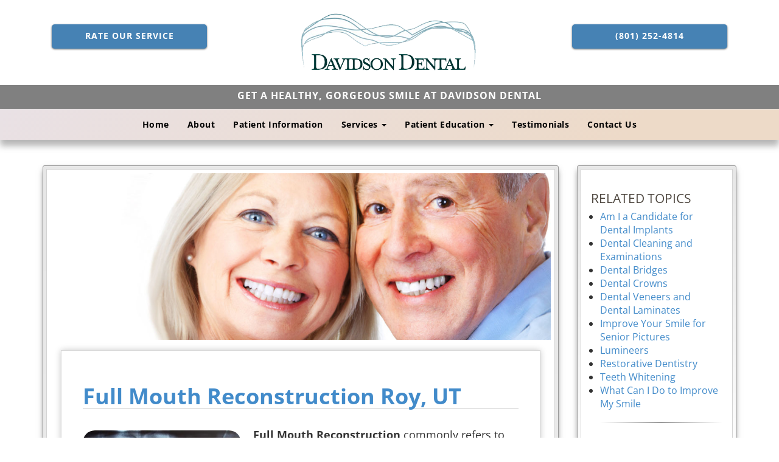

--- FILE ---
content_type: text/html
request_url: https://www.mydavidsondental.com/roy-ut/full-mouth-reconstruction/
body_size: 14147
content:
<!DOCTYPE html><html
class=no-js lang=en-US><head><meta
charset="utf-8"><meta
http-equiv="X-UA-Compatible" content="IE=edge"><title>Full Mouth Reconstruction | Dental Cosmetics Roy, UT</title><meta
name="viewport" content="width=device-width, initial-scale=1.0, maximum-scale=1.0, user-scalable=no"><meta
name="description" content="Get a healthy, dream smile with a full mouth reconstruction. Learn about the full range of cosmetic dental procedures and how they can enhance your smile"><meta
name="robots" content="max-snippet:-1, max-image-preview:large, max-video-preview:-1"><link
rel=canonical href=https://www.mydavidsondental.com/roy-ut/full-mouth-reconstruction/ ><meta
property="og:locale" content="en_US"><meta
property="og:type" content="article"><meta
property="og:title" content="Get a dream smile with a full mouth reconstruction"><meta
property="og:description" content="Learn about the full range of cosmetic dental procedures and how they can enhance your smile"><meta
property="og:url" content="https://www.mydavidsondental.com/roy-ut/full-mouth-reconstruction/"><meta
property="og:site_name" content="Davidson Dental Roy Utah"><meta
property="og:image" content="https://www.mydavidsondental.com/wp-content/uploads/full-mouth-reconstruction.jpg"><meta
property="og:image:secure_url" content="https://www.mydavidsondental.com/wp-content/uploads/full-mouth-reconstruction.jpg"> <script type=application/ld+json class='yoast-schema-graph yoast-schema-graph--main'>{"@context":"https://schema.org","@graph":[{"@type":"WebSite","@id":"https://www.mydavidsondental.com/#website","url":"https://www.mydavidsondental.com/","name":"Davidson Dental Roy Utah","potentialAction":{"@type":"SearchAction","target":"https://www.mydavidsondental.com/?s={search_term_string}","query-input":"required name=search_term_string"}},{"@type":"ImageObject","@id":"https://www.mydavidsondental.com/roy-ut/full-mouth-reconstruction/#primaryimage","url":"/wp-content/uploads/full-mouth-reconstruction-header.jpg"},{"@type":"WebPage","@id":"https://www.mydavidsondental.com/roy-ut/full-mouth-reconstruction/#webpage","url":"https://www.mydavidsondental.com/roy-ut/full-mouth-reconstruction/","inLanguage":"en-US","name":"Full Mouth Reconstruction | Dental Cosmetics Roy, UT","isPartOf":{"@id":"https://www.mydavidsondental.com/#website"},"primaryImageOfPage":{"@id":"https://www.mydavidsondental.com/roy-ut/full-mouth-reconstruction/#primaryimage"},"datePublished":"2016-09-20T09:20:14+00:00","dateModified":"2016-09-20T09:20:14+00:00","description":"Get a healthy, dream smile with a full mouth reconstruction. Learn about the full range of cosmetic dental procedures and how they can enhance your smile"}]}</script> <link
rel=amphtml href=https://www.mydavidsondental.com/roy-ut/full-mouth-reconstruction/amp/ ><meta
name="generator" content="AMP for WP 1.0.76.5"><link
rel=dns-prefetch href=//www.google.com><link
rel=dns-prefetch href=//s.w.org><link
rel=stylesheet href=https://www.mydavidsondental.com/wp-content/cache/minify/f991c.css media=all> <script src=https://www.mydavidsondental.com/wp-content/cache/minify/d8772.js type="bb0f01518334c83b6c9d9a86-text/javascript"></script> <link
rel=https://api.w.org/ href=https://www.mydavidsondental.com/wp-json/ ><link
rel=alternate type=application/json+oembed href="https://www.mydavidsondental.com/wp-json/oembed/1.0/embed?url=https%3A%2F%2Fwww.mydavidsondental.com%2Froy-ut%2Ffull-mouth-reconstruction%2F"><link
rel=alternate type=text/xml+oembed href="https://www.mydavidsondental.com/wp-json/oembed/1.0/embed?url=https%3A%2F%2Fwww.mydavidsondental.com%2Froy-ut%2Ffull-mouth-reconstruction%2F&#038;format=xml">
 <script type="bb0f01518334c83b6c9d9a86-text/javascript">(function(w,d,s,l,i){w[l]=w[l]||[];w[l].push({'gtm.start':new Date().getTime(),event:'gtm.js'});var f=d.getElementsByTagName(s)[0],j=d.createElement(s),dl=l!='dataLayer'?'&l='+l:'';j.async=true;j.src='https://www.googletagmanager.com/gtm.js?id='+i+dl;f.parentNode.insertBefore(j,f);})(window,document,'script','dataLayer','GTM-WNNKRBW');</script> <style>.inv-recaptcha-holder{display:none}</style><link
rel=icon href=https://www.mydavidsondental.com/wp-content/uploads/cropped-tooth-icon-32x32.jpg sizes=32x32><link
rel=icon href=https://www.mydavidsondental.com/wp-content/uploads/cropped-tooth-icon-192x192.jpg sizes=192x192><link
rel=apple-touch-icon-precomposed href=https://www.mydavidsondental.com/wp-content/uploads/cropped-tooth-icon-180x180.jpg><meta
name="msapplication-TileImage" content="https://www.mydavidsondental.com/wp-content/uploads/cropped-tooth-icon-270x270.jpg"><link
rel=stylesheet href=https://www.mydavidsondental.com/wp-content/cache/minify/0e2cb.css media=all><link
rel=alternate type=application/rss+xml title="Davidson Dental Roy Utah Feed" href=https://www.mydavidsondental.com/feed/ ><link
rel="prerender prefetch" href=https://www.mydavidsondental.com></head><style>ul.nav.nav-pills.text-center
a{color:Black}#home-slider
h4{font-family:montserrat;font-weight:bold;text-transform:none}.about-us-box
h3{color:Black}.location-box-style-grid .about-us-box{border-top-color:SteelBlue;color:Black}div#primary_navigation.menu-container li
a{color:Black}div#primary_navigation.menu-container li li
a{color:White}.customColor1{background-color:#a3bdfc;color:black}.customColor2{background-color:#351a1a;color:white}.customColor3{background-color:#b6d636;color: }.customColor4{background-color:#000;color: }.customColor5{background-color:#000;color: }@media (min-width: 1200px){#header-option-1 .mainhead, #header-option-2
.mainhead{position:fixed}.logged-in #main-wrapper .mainhead, .logged-in
.wrap{margin-top:0}#header-option-1,#header-option-2{position:relative;z-index:1}#main-wrapper.fullwidth :not(#header-option-3) .mainhead{left:0;right:0}#main-wrapper.limit :not(#header-option-3) .mainhead{width:1200px}#header-option-1~.wrap{padding-top:210px}#header-option-2~.wrap{padding-top:144px}}</style><body
itemscope itemtype=http://schema.org/MedicalWebPage class="page-template page-template-single-column-empty page-template-single-column-empty-php page page-id-978 page-child parent-pageid-920 framework2800 v2017-03-22 fixed-header header-style-1 full-mouth-reconstruction" >
<noscript><iframe
src="https://www.googletagmanager.com/ns.html?id=GTM-WNNKRBW"
height=0 width=0 style=display:none;visibility:hidden></iframe></noscript><div
id=main-wrapper class="White fullwidth"><!--[if lt IE 8]><div
class="alert alert-warning">
You are using an <strong>outdated</strong> browser. Please <a
href=http://browsehappy.com/ >upgrade your browser</a> to improve your experience.</div>
<![endif]--><div
id=topmenu class="banner SteelBlue"><div
class="banner colorwrap clearfix"><div
class=container><div
class="navbar-header hidden-lg">
<button
type=button class=navbar-toggle data-toggle=collapse data-target=.navbar-collapse>
<span
class=sr-only>Toggle navigation</span>
<span
class=icon-bar></span> <span
class=icon-bar></span>
<span
class=icon-bar></span>
</button>
<a
class=navbar-brand href=/ title="Davidson Dental"> Davidson Dental</a></div><nav
id=mobilenav class="collapse navbar-collapse hidden-md hidden-lg Black" role=navigation><ul
id=menu-primary-navigation class="nav navbar-nav"><li
id=menu-item-1046 class="menu-item menu-item-type-custom menu-item-object-custom menu-item-1046"><a
title="Visit our Home page" href=/ id=MNML-Home class=TLPN>Home</a></li><li
id=menu-item-1047 class="menu-item menu-item-type-custom menu-item-object-custom menu-item-1047"><a
title="Visit our About Our Practice page" href=/about/ id=MNML-About-Our-Practice class=TLPN>About</a></li><li
id=menu-item-1048 class="menu-item menu-item-type-custom menu-item-object-custom menu-item-1048"><a
title="Visit our Patient Information page" href=/patient-information/ id=MNML-Patient-Information class=TLPN>Patient Information</a></li><li
id=menu-item-1049 class="menu-item menu-item-type-custom menu-item-object-custom current-menu-ancestor current-menu-parent menu-item-has-children dropdown menu-item-1049"><a
class=dropdown-toggle data-toggle=dropdown data-target=# title="Services Navigation" href=# id=MNML-Services class=TLPN>Services <b
class=caret></b></a><ul
class=dropdown-menu><li
id=menu-item-1052 class="menu-item menu-item-type-custom menu-item-object-custom menu-item-1052"><a
title="Visit our View all Services page" href=/services/ id=MNML-View-all-Services class=TLPN>View all Services</a></li><li
id=menu-item-1053 class="menu-item menu-item-type-custom menu-item-object-custom menu-item-1053"><a
title="Visit our All-on-4 Dental Implants page" href=/roy-ut/all-on-4/ id=MNML-All-on-4-Dental-Implants class=TLPN>All-on-4 Dental Implants</a></li><li
id=menu-item-1054 class="menu-item menu-item-type-custom menu-item-object-custom menu-item-1054"><a
title="Visit our Dental Checkup page" href=/roy-ut/dental-checkup/ id=MNML-Dental-Checkup class=TLPN>Dental Checkup</a></li><li
id=menu-item-1055 class="menu-item menu-item-type-custom menu-item-object-custom menu-item-1055"><a
title="Visit our Dental Crowns and Dental Bridges page" href=/roy-ut/dental-crowns/ id=MNML-Dental-Crowns-and-Dental-Bridges class=TLPN>Dental Crowns and Dental Bridges</a></li><li
id=menu-item-1056 class="menu-item menu-item-type-custom menu-item-object-custom menu-item-1056"><a
title="Visit our Dental Implants page" href=/roy-ut/dental-implants/ id=MNML-Dental-Implants class=TLPN>Dental Implants</a></li><li
id=menu-item-1057 class="menu-item menu-item-type-custom menu-item-object-custom menu-item-1057"><a
title="Visit our Dental Veneers and Dental Laminates page" href=/roy-ut/dental-veneers-and-dental-laminates/ id=MNML-Dental-Veneers-and-Dental-Laminates class=TLPN>Dental Veneers and Dental Laminates</a></li><li
id=menu-item-1058 class="menu-item menu-item-type-custom menu-item-object-custom menu-item-1058"><a
title="Visit our Dentures and Partial Dentures page" href=/roy-ut/dentures-and-partial-dentures/ id=MNML-Dentures-and-Partial-Dentures class=TLPN>Dentures and Partial Dentures</a></li><li
id=menu-item-1059 class="menu-item menu-item-type-custom menu-item-object-custom menu-item-1059"><a
title="Visit our Emergency Dentist page" href=/roy-ut/emergency-dentist/ id=MNML-Emergency-Dentist class=TLPN>Emergency Dentist</a></li><li
id=menu-item-1060 class="menu-item menu-item-type-custom menu-item-object-custom current-menu-item menu-item-1060"><a
title="Visit our Full Mouth Reconstruction page" href=/roy-ut/full-mouth-reconstruction/ id=MNML-Full-Mouth-Reconstruction class=TLPN>Full Mouth Reconstruction</a></li><li
id=menu-item-1061 class="menu-item menu-item-type-custom menu-item-object-custom menu-item-1061"><a
title="Visit our Kid Friendly Dentist page" href=/roy-ut/kid-friendly-dentist/ id=MNML-Kid-Friendly-Dentist class=TLPN>Kid Friendly Dentist</a></li><li
id=menu-item-1062 class="menu-item menu-item-type-custom menu-item-object-custom menu-item-1062"><a
title="Visit our Laser Dentistry page" href=/roy-ut/laser-dentistry/ id=MNML-Laser-Dentistry class=TLPN>Laser Dentistry</a></li><li
id=menu-item-1063 class="menu-item menu-item-type-custom menu-item-object-custom menu-item-1063"><a
title="Visit our Lumineers page" href=/roy-ut/lumineers/ id=MNML-Lumineers class=TLPN>Lumineers</a></li><li
id=menu-item-1064 class="menu-item menu-item-type-custom menu-item-object-custom menu-item-1064"><a
title="Visit our Root Canal Treatment page" href=/roy-ut/root-canal-treatment/ id=MNML-Root-Canal-Treatment class=TLPN>Root Canal Treatment</a></li><li
id=menu-item-1065 class="menu-item menu-item-type-custom menu-item-object-custom menu-item-1065"><a
title="Visit our Sedation Dentist page" href=/roy-ut/sedation-dentist/ id=MNML-Sedation-Dentist class=TLPN>Sedation Dentist</a></li><li
id=menu-item-1066 class="menu-item menu-item-type-custom menu-item-object-custom menu-item-1066"><a
title="Visit our Smile Makeover page" href=/roy-ut/smile-makeover/ id=MNML-Smile-Makeover class=TLPN>Smile Makeover</a></li><li
id=menu-item-1067 class="menu-item menu-item-type-custom menu-item-object-custom menu-item-1067"><a
title="Visit our Teeth Whitening page" href=/roy-ut/teeth-whitening/ id=MNML-Teeth-Whitening class=TLPN>Teeth Whitening</a></li></ul></li><li
id=menu-item-1050 class="menu-item menu-item-type-custom menu-item-object-custom menu-item-has-children dropdown menu-item-1050"><a
class=dropdown-toggle data-toggle=dropdown data-target=# title="Patient Education Navigation" href=# id=MNML-Patient-Education class=TLPN>Patient Education <b
class=caret></b></a><ul
class=dropdown-menu><li
id=menu-item-1068 class="menu-item menu-item-type-custom menu-item-object-custom menu-item-1068"><a
title="Visit our Blog page" href=/blog/ id=MNML-Blog class=TLPN>Blog</a></li><li
id=menu-item-1069 class="menu-item menu-item-type-custom menu-item-object-custom menu-item-1069"><a
title="Visit our Dental Anxiety page" href=/roy-ut/dental-anxiety/ id=MNML-Dental-Anxiety class=TLPN>Dental Anxiety</a></li><li
id=menu-item-1070 class="menu-item menu-item-type-custom menu-item-object-custom menu-item-1070"><a
title="Visit our Do I Have Sleep Apnea page" href=/roy-ut/do-i-have-sleep-apnea/ id=MNML-Do-I-Have-Sleep-Apnea class=TLPN>Do I Have Sleep Apnea?</a></li><li
id=menu-item-1071 class="menu-item menu-item-type-custom menu-item-object-custom menu-item-1071"><a
title="Visit our Do I Need a Root Canal page" href=/roy-ut/do-i-need-a-root-canal/ id=MNML-Do-I-Need-a-Root-Canal class=TLPN>Do I Need a Root Canal?</a></li><li
id=menu-item-1072 class="menu-item menu-item-type-custom menu-item-object-custom menu-item-1072"><a
title="Visit our I Think My Gums Are Receding page" href=/roy-ut/i-think-my-gums-are-receding/ id=MNML-I-Think-My-Gums-Are-Receding class=TLPN>I Think My Gums Are Receding</a></li><li
id=menu-item-1073 class="menu-item menu-item-type-custom menu-item-object-custom menu-item-1073"><a
title="Visit our Improve Your Smile for Senior Pictures page" href=/roy-ut/improve-your-smile-for-senior-pictures/ id=MNML-Improve-Your-Smile-for-Senior-Pictures class=TLPN>Improve Your Smile for Senior Pictures</a></li><li
id=menu-item-1074 class="menu-item menu-item-type-custom menu-item-object-custom menu-item-1074"><a
title="Visit our Options For Replacing Missing Teeth page" href=/roy-ut/options-for-replacing-missing-teeth/ id=MNML-Options-for-Replacing-Missing-Teeth class=TLPN>Options For Replacing Missing Teeth</a></li><li
id=menu-item-1075 class="menu-item menu-item-type-custom menu-item-object-custom menu-item-1075"><a
title="Visit our Oral Cancer Screening page" href=/roy-ut/oral-cancer-screening/ id=MNML-Oral-Cancer-Screening class=TLPN>Oral Cancer Screening</a></li><li
id=menu-item-1076 class="menu-item menu-item-type-custom menu-item-object-custom menu-item-1076"><a
title="Visit our Oral Hygiene Basics" href=/roy-ut/oral-hygiene-basics/ id=MNML-Oral-Hygiene-Basics class=TLPN>Oral Hygiene Basics</a></li><li
id=menu-item-1077 class="menu-item menu-item-type-custom menu-item-object-custom menu-item-1077"><a
title="Visit our What Can I Do to Improve My Smile page" href=/roy-ut/what-can-i-do-to-improve-my-smile/ id=MNML-What-Can-I-Do-to-Improve-My-Smile class=TLPN>What Can I Do to Improve My Smile?</a></li><li
id=menu-item-1078 class="menu-item menu-item-type-custom menu-item-object-custom menu-item-1078"><a
title="Visit our What Do I Do If I Damage My Dentures page" href=/roy-ut/damage-my-dentures/ id=MNML-Damage-My-Dentures class=TLPN>What Do I Do If I Damage My Dentures?</a></li><li
id=menu-item-1079 class="menu-item menu-item-type-custom menu-item-object-custom menu-item-1079"><a
title="Visit our What Should I Do If I Chip My Tooth page" href=/roy-ut/chip-my-tooth/ id=MNML-Chip-My-Tooth class=TLPN>What Should I Do If I Chip My Tooth?</a></li><li
id=menu-item-1080 class="menu-item menu-item-type-custom menu-item-object-custom menu-item-1080"><a
title="Visit our When Is a Tooth Extraction Necessary page" href=/roy-ut/when-is-tooth-extraction-necessary/ id=MNML-When-is-Tooth-Extraction-Necessary class=TLPN>When Is a Tooth Extraction Necessary?</a></li><li
id=menu-item-1081 class="menu-item menu-item-type-custom menu-item-object-custom menu-item-1081"><a
title="Visit our Why Are My Gums Bleeding page" href=/roy-ut/why-are-my-gums-bleeding/ id=MNML-Why-Are-My-Gums-Bleeding class=TLPN>Why Are My Gums Bleeding?</a></li><li
id=menu-item-1082 class="menu-item menu-item-type-custom menu-item-object-custom menu-item-1082"><a
title="Visit our Will I Need a Bone Graft for Dental Implants page" href=/roy-ut/bone-graft-for-dental-implants/ id=MNML-Bone-Graft-for-Dental-Implants class=TLPN>Will I Need a Bone Graft for Dental Implants?</a></li><li
id=menu-item-1083 class="menu-item menu-item-type-custom menu-item-object-custom menu-item-1083"><a
title="Visit our Wisdom Teeth Extraction page" href=/roy-ut/wisdom-teeth-extraction/ id=MNML-Wisdom-Teeth-Extraction class=TLPN>Wisdom Teeth Extraction</a></li></ul></li><li
id=menu-item-1092 class="menu-item menu-item-type-custom menu-item-object-custom menu-item-1092"><a
href=/testimonials/ >Testimonials</a></li><li
id=menu-item-1051 class="menu-item menu-item-type-custom menu-item-object-custom menu-item-1051"><a
title="Visit our Contact Us page" href=/contact-us/ id=MNML-Contact-Us class=TLPN>Contact Us</a></li></ul></nav></div></div></div><div
class="mobile-header banner White"><div
class="hidden-xs hidden-lg hidden-md col-sm-12"><div
class="text-center clearfix">
<a
href=/ title="Davidson Dental">
<img
class="fadeInDown wow cp_img_library_logo img-responsive" src=https://www.mydavidsondental.com/wp-content/plugins/clientprofile/images/client_uploads/logo-trans-dba-v2.png style="margin:0 auto;" alt="Davidson Dental">
</a><hr></div></div><div
class=container><div
class="mobile-callouts col-sm-6 col-md-6 hidden-md hidden-lg"><div
class=row><div
class="col-xs-12 hidden-sm column text-center clearfix">
<a
href=/ title="Davidson Dental"><img
class="fadeInDown wow cp_img_library_logo img-responsive" alt="Davidson Dental" src=https://www.mydavidsondental.com/wp-content/plugins/clientprofile/images/client_uploads/logo-trans-dba-v2.png style=margin:auto></a></div><div
class="col-xs-12 column text-center clearfix mobile-cta"><div
class="visible-xs visible-sm mobile-cta-text text-black" style="text-decoration: none !important;">Call us Today to Make An Appointment</div>
<a
href="tel:+1(801) 252-4814" class="text-link zoomInUp wow SteelBlue" title="Our phone number is (801) 252-4814">(801) 252-4814</a></div><div
class="col-xs-12 column text-center clearfix mobile-cta"><div
class="visible-xs visible-sm mobile-cta-text text-black" style="text-decoration: none !important;">View Our 5-Star Reviews</div>
<a
target=_blank href="https://www.google.com/search?q=Davidson+Dental&ludocid=1878447212234614990#lrd=0x0:0x1a1195c97e9128ce,1" class="text-link fadeInDownBig wow SteelBlue" title="Rate Davidson Dental on Google+">Rate Our Service</a></div><div
class="col-xs-12 column text-center clearfix"><h3 class="text-black">Our Address</h3>
<address>
<a
class=text-black href="https://www.google.com/maps/place/Davidson+Dental/@41.1743256,-112.0258371,15z/data=!4m5!3m4!1s0x0:0x1a1195c97e9128ce!8m2!3d41.1743256!4d-112.0258371!5m1!1e1" title="Driving Directions to Our Office">
4896 S 1900 W Ste C<br>
Roy, UT 84067<br>
</a>
</address></div></div></div><div
id=mobile-hours class="hidden-xs col-sm-6 hidden-md hidden-lg"><h3 class="text-black">Hours</h3><ul
class=text-black><li><span
class=left>Monday: </span><span
class=right>8:00AM to 5:00PM</span></li><li><span
class=left>Tuesday: </span><span
class=right>8:00AM to 5:00PM</span></li><li><span
class=left>Wednesday: </span><span
class=right>8:00AM to 5:00PM</span></li><li><span
class=left>Thursday: </span><span
class=right>7:00AM to 2:00PM</span></li><li><span
class=left>Friday: </span><span
class=right>7:00AM to 2:00PM</span></li><li><span
class=left>Saturday: </span><span
class=right>Closed</span></li><li><span
class=left>Sunday: </span><span
class=right>Closed</span></li></ul></div></div></div><div
id=header-option-1><div
class="mainhead clearfix hidden-xs hidden-sm White"><div
id=head class="container text-center clearfix"><div
class="col-md-3 column text-center clearfix desktop-cta"><a
target=_blank title="Rate Davidson Dental on Google+" href="https://www.google.com/search?q=Davidson+Dental&ludocid=1878447212234614990#lrd=0x0:0x1a1195c97e9128ce,1" class="text-link fadeInDownBig wow SteelBlue">Rate Our Service</a></div><div
class="col-md-6 column text-center clearfix">
<a
href=/ >
<img
class="fadeInDown wow cp_img_library_logo img-responsive" src=https://www.mydavidsondental.com/wp-content/plugins/clientprofile/images/client_uploads/logo-trans-dba-v2.png alt="Davidson Dental">
</a></div><div
class="col-md-3 column text-center clearfix desktop-cta">
<a
href="tel:+1(801) 252-4814" class="text-link zoomInUp wow SteelBlue" title="(801) 252-4814" alt="(801) 252-4814">
(801) 252-4814 </a></div></div><h4 class="header-slogan Gray">Get a healthy, gorgeous smile at Davidson Dental</h4>
<span
style=display:block;width:100% class=pearl-gradient><ul
class="nav nav-pills text-center"><ul
id=menu-primary-navigation-1 class="nav navbar-nav"><li
class="menu-item menu-item-type-custom menu-item-object-custom menu-item-1046"><a
title="Visit our Home page" href=/ id=MNML-Home class=TLPN>Home</a></li><li
class="menu-item menu-item-type-custom menu-item-object-custom menu-item-1047"><a
title="Visit our About Our Practice page" href=/about/ id=MNML-About-Our-Practice class=TLPN>About</a></li><li
class="menu-item menu-item-type-custom menu-item-object-custom menu-item-1048"><a
title="Visit our Patient Information page" href=/patient-information/ id=MNML-Patient-Information class=TLPN>Patient Information</a></li><li
class="menu-item menu-item-type-custom menu-item-object-custom current-menu-ancestor current-menu-parent menu-item-has-children dropdown menu-item-1049"><a
class=dropdown-toggle data-toggle=dropdown data-target=# title="Services Navigation" href=# id=MNML-Services class=TLPN>Services <b
class=caret></b></a><ul
class=dropdown-menu><li
class="menu-item menu-item-type-custom menu-item-object-custom menu-item-1052"><a
title="Visit our View all Services page" href=/services/ id=MNML-View-all-Services class=TLPN>View all Services</a></li><li
class="menu-item menu-item-type-custom menu-item-object-custom menu-item-1053"><a
title="Visit our All-on-4 Dental Implants page" href=/roy-ut/all-on-4/ id=MNML-All-on-4-Dental-Implants class=TLPN>All-on-4 Dental Implants</a></li><li
class="menu-item menu-item-type-custom menu-item-object-custom menu-item-1054"><a
title="Visit our Dental Checkup page" href=/roy-ut/dental-checkup/ id=MNML-Dental-Checkup class=TLPN>Dental Checkup</a></li><li
class="menu-item menu-item-type-custom menu-item-object-custom menu-item-1055"><a
title="Visit our Dental Crowns and Dental Bridges page" href=/roy-ut/dental-crowns/ id=MNML-Dental-Crowns-and-Dental-Bridges class=TLPN>Dental Crowns and Dental Bridges</a></li><li
class="menu-item menu-item-type-custom menu-item-object-custom menu-item-1056"><a
title="Visit our Dental Implants page" href=/roy-ut/dental-implants/ id=MNML-Dental-Implants class=TLPN>Dental Implants</a></li><li
class="menu-item menu-item-type-custom menu-item-object-custom menu-item-1057"><a
title="Visit our Dental Veneers and Dental Laminates page" href=/roy-ut/dental-veneers-and-dental-laminates/ id=MNML-Dental-Veneers-and-Dental-Laminates class=TLPN>Dental Veneers and Dental Laminates</a></li><li
class="menu-item menu-item-type-custom menu-item-object-custom menu-item-1058"><a
title="Visit our Dentures and Partial Dentures page" href=/roy-ut/dentures-and-partial-dentures/ id=MNML-Dentures-and-Partial-Dentures class=TLPN>Dentures and Partial Dentures</a></li><li
class="menu-item menu-item-type-custom menu-item-object-custom menu-item-1059"><a
title="Visit our Emergency Dentist page" href=/roy-ut/emergency-dentist/ id=MNML-Emergency-Dentist class=TLPN>Emergency Dentist</a></li><li
class="menu-item menu-item-type-custom menu-item-object-custom current-menu-item menu-item-1060"><a
title="Visit our Full Mouth Reconstruction page" href=/roy-ut/full-mouth-reconstruction/ id=MNML-Full-Mouth-Reconstruction class=TLPN>Full Mouth Reconstruction</a></li><li
class="menu-item menu-item-type-custom menu-item-object-custom menu-item-1061"><a
title="Visit our Kid Friendly Dentist page" href=/roy-ut/kid-friendly-dentist/ id=MNML-Kid-Friendly-Dentist class=TLPN>Kid Friendly Dentist</a></li><li
class="menu-item menu-item-type-custom menu-item-object-custom menu-item-1062"><a
title="Visit our Laser Dentistry page" href=/roy-ut/laser-dentistry/ id=MNML-Laser-Dentistry class=TLPN>Laser Dentistry</a></li><li
class="menu-item menu-item-type-custom menu-item-object-custom menu-item-1063"><a
title="Visit our Lumineers page" href=/roy-ut/lumineers/ id=MNML-Lumineers class=TLPN>Lumineers</a></li><li
class="menu-item menu-item-type-custom menu-item-object-custom menu-item-1064"><a
title="Visit our Root Canal Treatment page" href=/roy-ut/root-canal-treatment/ id=MNML-Root-Canal-Treatment class=TLPN>Root Canal Treatment</a></li><li
class="menu-item menu-item-type-custom menu-item-object-custom menu-item-1065"><a
title="Visit our Sedation Dentist page" href=/roy-ut/sedation-dentist/ id=MNML-Sedation-Dentist class=TLPN>Sedation Dentist</a></li><li
class="menu-item menu-item-type-custom menu-item-object-custom menu-item-1066"><a
title="Visit our Smile Makeover page" href=/roy-ut/smile-makeover/ id=MNML-Smile-Makeover class=TLPN>Smile Makeover</a></li><li
class="menu-item menu-item-type-custom menu-item-object-custom menu-item-1067"><a
title="Visit our Teeth Whitening page" href=/roy-ut/teeth-whitening/ id=MNML-Teeth-Whitening class=TLPN>Teeth Whitening</a></li></ul></li><li
class="menu-item menu-item-type-custom menu-item-object-custom menu-item-has-children dropdown menu-item-1050"><a
class=dropdown-toggle data-toggle=dropdown data-target=# title="Patient Education Navigation" href=# id=MNML-Patient-Education class=TLPN>Patient Education <b
class=caret></b></a><ul
class=dropdown-menu><li
class="menu-item menu-item-type-custom menu-item-object-custom menu-item-1068"><a
title="Visit our Blog page" href=/blog/ id=MNML-Blog class=TLPN>Blog</a></li><li
class="menu-item menu-item-type-custom menu-item-object-custom menu-item-1069"><a
title="Visit our Dental Anxiety page" href=/roy-ut/dental-anxiety/ id=MNML-Dental-Anxiety class=TLPN>Dental Anxiety</a></li><li
class="menu-item menu-item-type-custom menu-item-object-custom menu-item-1070"><a
title="Visit our Do I Have Sleep Apnea page" href=/roy-ut/do-i-have-sleep-apnea/ id=MNML-Do-I-Have-Sleep-Apnea class=TLPN>Do I Have Sleep Apnea?</a></li><li
class="menu-item menu-item-type-custom menu-item-object-custom menu-item-1071"><a
title="Visit our Do I Need a Root Canal page" href=/roy-ut/do-i-need-a-root-canal/ id=MNML-Do-I-Need-a-Root-Canal class=TLPN>Do I Need a Root Canal?</a></li><li
class="menu-item menu-item-type-custom menu-item-object-custom menu-item-1072"><a
title="Visit our I Think My Gums Are Receding page" href=/roy-ut/i-think-my-gums-are-receding/ id=MNML-I-Think-My-Gums-Are-Receding class=TLPN>I Think My Gums Are Receding</a></li><li
class="menu-item menu-item-type-custom menu-item-object-custom menu-item-1073"><a
title="Visit our Improve Your Smile for Senior Pictures page" href=/roy-ut/improve-your-smile-for-senior-pictures/ id=MNML-Improve-Your-Smile-for-Senior-Pictures class=TLPN>Improve Your Smile for Senior Pictures</a></li><li
class="menu-item menu-item-type-custom menu-item-object-custom menu-item-1074"><a
title="Visit our Options For Replacing Missing Teeth page" href=/roy-ut/options-for-replacing-missing-teeth/ id=MNML-Options-for-Replacing-Missing-Teeth class=TLPN>Options For Replacing Missing Teeth</a></li><li
class="menu-item menu-item-type-custom menu-item-object-custom menu-item-1075"><a
title="Visit our Oral Cancer Screening page" href=/roy-ut/oral-cancer-screening/ id=MNML-Oral-Cancer-Screening class=TLPN>Oral Cancer Screening</a></li><li
class="menu-item menu-item-type-custom menu-item-object-custom menu-item-1076"><a
title="Visit our Oral Hygiene Basics" href=/roy-ut/oral-hygiene-basics/ id=MNML-Oral-Hygiene-Basics class=TLPN>Oral Hygiene Basics</a></li><li
class="menu-item menu-item-type-custom menu-item-object-custom menu-item-1077"><a
title="Visit our What Can I Do to Improve My Smile page" href=/roy-ut/what-can-i-do-to-improve-my-smile/ id=MNML-What-Can-I-Do-to-Improve-My-Smile class=TLPN>What Can I Do to Improve My Smile?</a></li><li
class="menu-item menu-item-type-custom menu-item-object-custom menu-item-1078"><a
title="Visit our What Do I Do If I Damage My Dentures page" href=/roy-ut/damage-my-dentures/ id=MNML-Damage-My-Dentures class=TLPN>What Do I Do If I Damage My Dentures?</a></li><li
class="menu-item menu-item-type-custom menu-item-object-custom menu-item-1079"><a
title="Visit our What Should I Do If I Chip My Tooth page" href=/roy-ut/chip-my-tooth/ id=MNML-Chip-My-Tooth class=TLPN>What Should I Do If I Chip My Tooth?</a></li><li
class="menu-item menu-item-type-custom menu-item-object-custom menu-item-1080"><a
title="Visit our When Is a Tooth Extraction Necessary page" href=/roy-ut/when-is-tooth-extraction-necessary/ id=MNML-When-is-Tooth-Extraction-Necessary class=TLPN>When Is a Tooth Extraction Necessary?</a></li><li
class="menu-item menu-item-type-custom menu-item-object-custom menu-item-1081"><a
title="Visit our Why Are My Gums Bleeding page" href=/roy-ut/why-are-my-gums-bleeding/ id=MNML-Why-Are-My-Gums-Bleeding class=TLPN>Why Are My Gums Bleeding?</a></li><li
class="menu-item menu-item-type-custom menu-item-object-custom menu-item-1082"><a
title="Visit our Will I Need a Bone Graft for Dental Implants page" href=/roy-ut/bone-graft-for-dental-implants/ id=MNML-Bone-Graft-for-Dental-Implants class=TLPN>Will I Need a Bone Graft for Dental Implants?</a></li><li
class="menu-item menu-item-type-custom menu-item-object-custom menu-item-1083"><a
title="Visit our Wisdom Teeth Extraction page" href=/roy-ut/wisdom-teeth-extraction/ id=MNML-Wisdom-Teeth-Extraction class=TLPN>Wisdom Teeth Extraction</a></li></ul></li><li
class="menu-item menu-item-type-custom menu-item-object-custom menu-item-1092"><a
href=/testimonials/ >Testimonials</a></li><li
class="menu-item menu-item-type-custom menu-item-object-custom menu-item-1051"><a
title="Visit our Contact Us page" href=/contact-us/ id=MNML-Contact-Us class=TLPN>Contact Us</a></li></ul></ul>
</span></div></div><div
class=wrap role=document class=fullwidth style=overflow-x:hidden;><div
class=container><div
class=content><main
class="main row" role=main><div
class=single-column-content><div
class=inline-service-template><div
class="banner lightgray med-pad"><div
class=container><div
class="row clearfix">
<br><div
class=post id=PI-Full-Mouth-Reconstruction><div
class=sServices><div
class=col-md-9><div
class="col-md-12 content-box"><div
class="content-bg col-md-12"><link itemprop=audience href="https://schema.org/Patient"><link itemprop=specialty href="https://schema.org/Dentistry"><meta
itemprop="name" content="Full Mouth Reconstruction"><meta
itemprop="about" content="Get a dream smile with a full mouth reconstruction"><meta
itemprop="description" content="Learn about the full range of cosmetic dental procedures and how they can enhance your smile"><meta
itemprop="url" content="https://www.mydavidsondental.com/roy-ut/smile-makeover/"><meta
itemprop="image" content="https://www.mydavidsondental.com/wp-content/uploads/full-mouth-reconstruction.jpg"><meta
itemprop="primaryImageOfPage" content="https://www.mydavidsondental.com/wp-content/uploads/full-mouth-reconstruction.jpg"><meta
itemprop="thumbnailUrl" content="https://www.mydavidsondental.com/wp-content/uploads/full-mouth-reconstruction.jpg"><meta
itemprop="publisher" content="Davidson Dental"><meta
name="twitter:card" content="summary_large_image"><meta
name="twitter:site" content="@DavidsonDental_"><meta
name="twitter:creator" content="@DentalSEOSites"><meta
name="twitter:title" content="Get a dream smile with a full mouth reconstruction"><meta
name="twitter:description" content="Learn about the full range of cosmetic dental procedures and how they can enhance your smile"><meta
name="twitter:image" content="https://www.mydavidsondental.com/wp-content/uploads/tc-full-mouth-reconstruction.jpg">
<a
title="Roy Full Mouth Reconstruction" href=/roy-ut/smile-makeover/ class=ILBC id=HI-Full-Mouth-Reconstruction><img
class=img-responsive src=/wp-content/uploads/full-mouth-reconstruction-header.jpg sizes=100vw srcset="/wp-content/uploads/full-mouth-reconstruction-header-xs.jpg 642w, /wp-content/uploads/full-mouth-reconstruction-header-sm.jpg 752w, /wp-content/uploads/full-mouth-reconstruction-header-md.jpg 830w, /wp-content/uploads/full-mouth-reconstruction-header-lg.jpg 962w, /wp-content/uploads/full-mouth-reconstruction-header.jpg 1200w" alt="Roy Full Mouth Reconstruction"></a><div
class=sContent-Style-01>
<a
name=full-mouth-reconstruction></a><h1 itemprop="headline"><a
title="Full Mouth Reconstruction Roy, UT" href=/roy-ut/smile-makeover/ class=TLBC id=H1-Full-Mouth-Reconstruction>Full Mouth Reconstruction Roy, UT</a></h1>
<a
title="Full Mouth Reconstruction Roy, UT" href=/wp-content/uploads/full-mouth-reconstruction.jpg class=ILBC id=CI01-Full-Mouth-Reconstruction><img
src=/wp-content/uploads/full-mouth-reconstruction.jpg sizes=100vw srcset="/wp-content/uploads/full-mouth-reconstruction-xs.jpg 642w, /wp-content/uploads/full-mouth-reconstruction-sm.jpg 752w, /wp-content/uploads/full-mouth-reconstruction-md.jpg 830w, /wp-content/uploads/full-mouth-reconstruction-lg.jpg 962w, /wp-content/uploads/full-mouth-reconstruction.jpg 1200w" alt="Full Mouth Reconstruction" width=260></a><p><strong>Full Mouth Reconstruction</strong> commonly refers to the restoration or rebuilding of all one&#8217;s teeth in the upper and lower jaw. Full mouth reconstruction does not only apply with one who is completely edentulous (missing all teeth) and in need of full dentures. Full mouth reconstruction will allow the dentist to repair multiple problems in the mouth at one time.</p><p>Patients do not need to worry since we will sit down with each patient and go over all of the details with that specific patient&#8217;s procedure. With full mouth reconstruction, each patient will need a treatment that is slightly different than another. By customizing the treatment to each individual, we can help ensure that the patient is completely satisfied with the result. There are multiple reasons as to why a patient may need full mouth reconstruction, including trauma, infection and long-term wear. To learn more, schedule an appointment by calling <a
title="(801) 252-4814" href=tel:+1-801-252-4814 class=TLBC id=CTC-Phone-Formatted>(801) 252-4814</a>.</p></div><div
class=sContent-Style-05><h3>Trauma</h3><p>In many cases, the patient may have experienced a traumatic accident and be in need of repairing a chipped tooth, while also simultaneously replacing another tooth that fell out. Since accidents can happen at any time, it is difficult to prepare for the possibility of damaging more than one tooth. Through full mouth reconstruction, the dentist will be able to repair the mouth, while also repairing the appearance and functionality of a patient&#8217;s teeth.</p><p>If a patient experiences an accident that results in damage to the teeth, seeking an emergency dentist as soon as possible is a necessity. If a patient goes to a normal emergency room after damaging a tooth, the nurse will only be able to triage the wounds but not treat the condition. At Davidson Dental we will find the best treatment for each individual and recommend options that help to repair the damage.</p><p>Patients assume that the only option will be one that merely imitates the appearance of a natural tooth and that the patient will have to practice caution when eating for the rest of his or her life. In reality, we can provide possible treatments such as dental implants, dental bonding, dental crowns, dental veneers, dental bridges and more to help repair the appearance and functionality of the tooth. After a full mouth reconstruction at Davidson Dental our patients will be able to smile confidently and eat what they like since our repairs are long-lasting and sturdy. There is no need for a patient to live with a cracked or damaged set of teeth.</p><h3>Infection</h3><p>In other cases, a patient may lose multiple teeth to dental caries (tooth decay), gum disease or other infections. Upon infection, the dentist will do everything in his or her power to prevent the spreading. However, some patients may not visit the dentist at least once every six months and allow the infection to spread. If the infection spreads to the tooth, then there is a possibility that an extraction will be necessary.</p><p>When a patient has an infection, a root canal is one option to treat the tooth. A root canal allows the dentist to remove the infected pulp and clean the area. Following a root canal, we will plug up the hole with a dental filling. In the cases where the tooth is removed due to infection, we may recommend a dental implant. The dental implant is a titanium post that bonds with the jaw bone through osseointegration. We will also place a dental crown on top of the implant to create a sturdy and natural-looking tooth.</p><p>If the infection has spread to multiple teeth, Davidson Dental will recommend the best option for treating the infection and repairing one&#8217;s teeth.</p>
<a
name=roy-ut-full-mouth-reconstruction></a><h2 itemprop="alternativeHeadline">Roy, Utah Full Mouth Reconstruction</h2><div
class=sContent-Yelp><p
id=yelp-reviews-roy-ut>Check out what others are saying about our Full Mouth Reconstruction and restoration services on Yelp: <a
title="Full Mouth Reconstruction Roy" href=https://www.yelp.com/biz/davidson-dental-roy-3 rel=nofollow target=_blank class=TLBC id=CLYP-Full-Mouth-Reconstruction>Full Mouth Reconstruction Roy</a>.</p></div><p><strong>Long-term wear</strong><br>For some people, proper dental care is not a common part of daily life. When one chooses to not practice proper dental care, the teeth wear down more quickly as a result. Acid from certain foods, types of citrus, beverages, acid reflux, grinding and more are all causes for a patient to lose his or her teeth more quickly.</p><p>At <a
title="Davidson Dental Dentist in Roy Utah" href=https://www.mydavidsondental.com class=TLBC id=DBA-Full-Mouth-Reconstruction>Davidson Dental</a> we can monitor the teeth at least once every six months and help patients remain healthy. For patients who experience these issues on a regular basis and have teeth that are wearing down, we can use full mouth reconstruction to address multiple issues.</p><p><strong>Reconstruction methods</strong><br>At Davidson Dental we will ensure that each patient receives the best full mouth reconstruction for his or her needs. We can reconstruct a mouth with a variety of dental tools and options at our disposal. The tools, options and restorations for a full mouth reconstruction include:</p><ul><li>Dental implants</li><li>Dental crowns</li><li>Dental veneers</li><li>Dental bridges</li><li>Dentures</li><li>Root canal</li></ul><div
class=sContent-Style-10><p>These are only a few of the possible treatment options. The difference between a full mouth reconstruction and cosmetic dental care is that a full mouth reconstruction is a necessity and not a choice. Our team is skilled in full mouth reconstructions and will make sure the final product is to the patient&#8217;s liking.</p></div><p>Some patients may have concerns over the price of full mouth reconstructions and avoid the necessary treatment. The longer one goes without the necessary treatment, the great the pain and risk. For instance, an adult who loses a tooth and does not seek treatment will allow the jaw to weaken over time. If the jaw weakens enough, then there will not be a way to install a dental implant in the gap.</p><p>In other cases, a gap can become infected just as a tooth can; especially if the individual does not keep it clean. The full mouth reconstruction process will take multiple appointments to customize the restoration and then install it. However, it will be worth it since the restoration will give back complete functionality of the teeth. We will be careful and precise during the installation process, making sure that each restoration is complete to perfection.</p><p
id=full-mouth-reconstruction-in-roy-ut><strong>How do I start my Full Mouth Reconstruction?</strong><br>If you or a loved one are in need of a full mouth reconstruction for any reason, do not hesitate to call Davidson Dental at <a
title=801-252-4814 href=tel:+1-801-252-4814 class=TLBC id=CTC-Phone-Hyphens>801-252-4814</a> and schedule an appointment today. Our staff will go over all concerns and questions that you may have before the appointment. Once you arrive for the appointment, we will make sure that you have a complete understanding of the procedure and what happens after. Call and begin a new life with a full set of healthy, natural-appearing and functional teeth.</p></div><div
class=sContent-Style-08><h3 itemprop="alternativeHeadline">Helpful Related Links</h3><ul
itemscope itemtype=http://www.schema.org/SiteNavigationElement class=text-left><li><b><span
itemprop=name>American Dental Association (ADA)</span></b>. <a
href=http://www.ada.org/en/publications/cdt/glossary-of-dental-clinical-and-administrative-ter itemprop=url target=_blank rel=nofollow class=TLBC id=ALR-American-Dental-Association-Glossary style="text-decoration: underline;">Glossary of Dental Terms</a>. <span
style="font-style: italic;">2015</span></li><li><b><span
itemprop=name>American Academy of Cosmetic Dentistry® (AACD)</span></b>. <a
href=http://www.aacd.com/ itemprop=url target=_blank rel=nofollow class=TLBC id=ALR-American-Academy-of-Cosmetic-Dentistry style="text-decoration: underline;">Home Page</a>. <span
style="font-style: italic;">2015</span></li><li><b><span
itemprop=name>WebMD</span></b>. <a
href=http://www.webmd.com/oral-health/guide/default.htm itemprop=url target=_blank rel=nofollow class=TLBC id=ALR-WebMD-oral-care-guide style="text-decoration: underline;">WebMD&#8217;s Oral Care Guide</a>. <span
style="font-style: italic;">2015</span></li></ul><h3>About our business, license, and website security</h3><ul
itemscope itemtype=http://www.schema.org/SiteNavigationElement class=text-left><li><b>Davidson Dental was established in </b> 1996</li><li><b>We accept the following payment methods:</b> American Express, Cash, Check, Discover, MasterCard, and Visa</li><li><b>We serve patients from the following counties:</b> Weber County &#038; Davis County</li><li><b>We serve patients from the following cities:</b> Roy, Hooper, Clinton, Riverdale, South Ogden, West Haven, Sunset, Clearfield</li><br><li><b>Website Safety Ratings and Reputation &#8211; AVG Threat Labs</b>. <a
href=http://www.avgthreatlabs.com/us-en/website-safety-reports/domain//mydavidsondental.com/ target=_blank rel=nofollow class=TLBC id=ALT-AVG-Threat-Labs style="text-decoration: underline;">View Details</a></li><li><b>Norton Safe Web</b>. <a
href="http://safeweb.norton.com/report/show?url=/mydavidsondental.com" target=_blank rel=nofollow class=TLBC id=ALT-Norton-Safe-Web style="text-decoration: underline;">View Details</a></li><li><b>Trend Micro Site Safety Center</b>. <a
href="http://global.sitesafety.trendmicro.com/?url=/mydavidsondental.com" target=_blank rel=nofollow class=TLBC id=ALT-Trend-Micro-Site-Safety style="text-decoration: underline;">View Details</a></li></ul>
<span
itemscope itemtype=http://schema.org/ProfessionalService><meta
itemprop="sameAs" content="https://en.wikipedia.org/wiki/Cosmetic_dentistry"><meta
itemprop="sameAs" content="http://www.productontology.org/id/Cosmetic_dentistry"><meta
itemprop="name" content="Full Mouth Reconstruction"><meta
itemprop="url" content="https://www.mydavidsondental.com/roy-ut/smile-makeover/"><meta
itemprop="description" content="Full Mouth Reconstruction Roy, UT"><meta
itemprop="image" content="https://www.mydavidsondental.com/wp-content/plugins/clientprofile/images/client_uploads/logo.png"><meta
itemprop="priceRange" content="$$"><meta
itemprop="logo" content="https://www.mydavidsondental.com/wp-content/plugins/clientprofile/images/client_uploads/logo.png"><meta
itemprop="telephone" content="801-252-4814"><div
itemprop=address itemscope itemtype=http://schema.org/PostalAddress><meta
itemprop="streetAddress" content="4896 S 1900 W Ste C"><meta
itemprop="addressLocality" content="Roy"><meta
itemprop="addressRegion" content="Utah"><meta
itemprop="postalCode" content="84067"></div><time
itemprop=openingHours datetime="Mo 8:00-17:00"></time><time
itemprop=openingHours datetime="Tu 8:00-17:00"></time><time
itemprop=openingHours datetime="We 8:00-17:00"></time><time
itemprop=openingHours datetime="Th 7:00-14:00"></time><time
itemprop=openingHours datetime="Fr 7:00-14:00"></time><meta
itemprop="map" content="https://maps.google.com/maps?q=41.1743382,+-112.0255995&#038;t=h,&#038;z=20"><span
itemprop=geo itemscope itemtype=http://schema.org/GeoCoordinates><meta
itemprop="latitude" content="41.1743382"><meta
itemprop="longitude" content="-112.0255995"><meta
itemprop="elevation" content="0"><meta
itemprop="name" content="Roy, UT"><meta
itemprop="description" content="Roy, UT 84067"><meta
itemprop="url" content="https://en.wikipedia.org/wiki/Roy,_Utah"><meta
itemprop="sameAs" content="https://en.wikipedia.org/wiki/Roy,_Utah"></span></span><div
itemscope itemtype=http://schema.org/Dentist><meta
itemprop="sameAs" content="https://en.wikipedia.org/wiki/Dentist"><meta
itemprop="sameAs" content="http://www.productontology.org/id/Dentist"><meta
itemprop="naics" content="621210"><meta
itemprop="description" content="Davidson Dental Modern dentistry that is affordable in a caring, fun environment"><meta
itemprop="url" content="https://www.mydavidsondental.com"><meta
itemprop="sameAs" content="https://plus.google.com/111776638120840425528"><meta
itemprop="sameAs" content="https://www.facebook.com/Davidson-Dental-136321896443538/"><meta
itemprop="sameAs" content="https://twitter.com/DavidsonDental_"><meta
i<meta itemprop="image" content="https://www.mydavidsondental.com/wp-content/plugins/clientprofile/images/client_uploads/logo.png"><meta
itemprop="priceRange" content="$$"><meta
itemprop="logo" content="https://www.mydavidsondental.com/wp-content/plugins/clientprofile/images/client_uploads/logo.png"><meta
itemprop="name" content="Davidson Dental"><div
itemprop=address itemscope itemtype=http://schema.org/PostalAddress><meta
itemprop="streetAddress" content="4896 S 1900 W Ste C"><meta
itemprop="addressLocality" content="Roy"><meta
itemprop="addressRegion" content="Utah"><meta
itemprop="postalCode" content="84067"></div><meta
itemprop="map" content="https://maps.google.com/maps?q=41.1743382,+-112.0255995&#038;t=h,&#038;z=20"><meta
itemprop="telephone" content="801-252-4814"><time
itemprop=openingHours datetime="Mo 8:00-17:00"></time><time
itemprop=openingHours datetime="Tu 8:00-17:00"></time><time
itemprop=openingHours datetime="We 8:00-17:00"></time><time
itemprop=openingHours datetime="Th 7:00-14:00"></time><time
itemprop=openingHours datetime="Fr 7:00-14:00"></time><span
itemprop=geo itemscope itemtype=http://schema.org/GeoCoordinates><meta
itemprop="latitude" content="41.1743382"><meta
itemprop="longitude" content="-112.0255995"><meta
itemprop="elevation" content="0"><meta
itemprop="name" content="Roy, UT"><meta
itemprop="description" content="Roy, UT 84067"><meta
itemprop="sameAs" content="https://en.wikipedia.org/wiki/Roy,_Utah"></span><meta
itemprop="containedIn" content="Utah"><meta
itemprop="makesOffer" content="Full Mouth Reconstruction"></div><p>Back to top of <a
title="Full Mouth Reconstruction" href=#full-mouth-reconstruction class=TLBC id=BTTP-Full-Mouth-Reconstruction>Full Mouth Reconstruction</a></p></div><ul
itemscope itemtype=http://www.schema.org/SiteNavigationElement class=sContent-Breadcrumb><li
itemscope itemtype=http://data-vocabulary.org/Breadcrumb><a
title="Dental Cosmetics" href=https://www.mydavidsondental.com/roy-ut/dental-cosmetics/ itemprop=url class=TLBC id=BC-Dental-Cosmetics><span
itemprop=title>Dental Cosmetics</span></a></li><li
itemscope itemtype=http://data-vocabulary.org/Breadcrumb><a
title="Free Implants Consultation" href=https://www.mydavidsondental.com/roy-ut/dental-implants-consultation/ itemprop=url class=TLBC id=BC-Free-Dental-Implants-Consultation><span
itemprop=title>Free Consultation</span></a></li><li>Full Mouth Reconstruction</li></ul></div></div></div><div
class="sidebar col-md-3"><div
class="sidebar-topics-and-personas col-md-12 content-box"><div
class="sidebar-related content-bg"><h3 itemprop="alternativeHeadline">Related Topics</h3><ul
itemscope itemtype=http://www.schema.org/SiteNavigationElement><li
itemprop=name><a
itemprop=url title="Am I a Candidate for Dental Implants" href=/roy-ut/dental-implant-candidate/ class=TLLI id=CPRT-Candidate-for-Dental-Implants>Am I a Candidate for Dental Implants</a></li><li
itemprop=name><a
itemprop=url title="Dental Cleaning and Examinations" href=/roy-ut/dental-cleaning-and-examinations/ class=TLLI id=CPRT-Dental-Cleaning-and-Examinations>Dental Cleaning and Examinations</a></li><li
itemprop=name><a
itemprop=url title="Dental Bridges" href=/roy-ut/dental-bridges/ class=TLLI id=CPRT-Dental-Bridges>Dental Bridges</a></li><li
itemprop=name><a
itemprop=url title="Dental Crowns" href=/roy-ut/dental-crowns/ class=TLLI id=CPRT-Dental-Crowns-and-Dental-Bridges>Dental Crowns</a></li><li
itemprop=name><a
itemprop=url title="Dental Veneers and Dental Laminates" href=/roy-ut/dental-veneers-and-dental-laminates/ class=TLLI id=CPRT-Dental-Veneers-and-Dental-Laminates>Dental Veneers and Dental Laminates</a></li><li
itemprop=name><a
itemprop=url title="Improve Your Smile for Senior Pictures" href=/roy-ut/improve-your-smile-for-senior-pictures/ class=TLLI id=CPRT-Improve-Your-Smile-for-Senior-Pictures>Improve Your Smile for Senior Pictures</a></li><li
itemprop=name><a
itemprop=url title=Lumineers href=/roy-ut/lumineers/ class=TLLI id=CPRT-Lumineers>Lumineers</a></li><li
itemprop=name><a
itemprop=url title="Restorative Dentistry" href=/roy-ut/restorative-dentistry/ class=TLLI id=CPRT-Restorative-Dentistry>Restorative Dentistry</a></li><li
itemprop=name><a
itemprop=url title="Teeth Whitening" href=/roy-ut/teeth-whitening/ class=TLLI id=CPRT-Teeth-Whitening>Teeth Whitening</a></li><li
itemprop=name><a
itemprop=url title="What Can I Do to Improve My Smile" href=/roy-ut/what-can-i-do-to-improve-my-smile/ class=TLLI id=CPRT-What-Can-I-Do-to-Improve-My-Smile>What Can I Do to Improve My Smile</a></li><hr><li
itemprop=name><a
itemprop=url title="Find a Dentist in Roy, UT" href=/about/find-a-dentist/ class=TLLI id=CPRT-Find-a-Dentist>Find a Dentist in Roy, UT</a></li></ul></div></div><div
class="location-box sidebar-appt-form col-md-12 text-left"><div
id=form-style-2><h4 itemprop="alternativeHeadline">Request an Appointment</h4><p>Use the form below to schedule an appointment.</p><div
class=upper-form><div
role=form class=wpcf7 id=wpcf7-f785-o1 lang=en-US dir=ltr><div
class=screen-reader-response></div><form
action=/roy-ut/full-mouth-reconstruction/#wpcf7-f785-o1 method=post class=wpcf7-form novalidate=novalidate><div
style="display: none;">
<input
type=hidden name=_wpcf7 value=785>
<input
type=hidden name=_wpcf7_version value=5.1.7>
<input
type=hidden name=_wpcf7_locale value=en_US>
<input
type=hidden name=_wpcf7_unit_tag value=wpcf7-f785-o1>
<input
type=hidden name=_wpcf7_container_post value=0></div><div
class="wpcf7-response-output wpcf7-display-none"></div><p><label
for=name>First & Last Name (Required)</label><span
class="wpcf7-form-control-wrap FullName"><input
type=text name=FullName value size=40 class="wpcf7-form-control wpcf7-text wpcf7-validates-as-required" id=name aria-required=true aria-invalid=false placeholder="Type Name Here"></span><label
for=email>Email Address (Required)</label><span
class="wpcf7-form-control-wrap EmailAddress"><input
type=email name=EmailAddress value size=40 class="wpcf7-form-control wpcf7-text wpcf7-email wpcf7-validates-as-required wpcf7-validates-as-email" id=email aria-required=true aria-invalid=false placeholder="Enter Email Here"></span><label
for=phone>Phone Number (Required)</label><span
class="wpcf7-form-control-wrap PhoneNumber"><input
type=tel name=PhoneNumber value size=40 class="wpcf7-form-control wpcf7-text wpcf7-tel wpcf7-validates-as-required wpcf7-validates-as-tel" id=phone aria-required=true aria-invalid=false placeholder="Enter Contact Number Here"></span><label
for=service>Select a Service</label><span
class="wpcf7-form-control-wrap service"><select
name=service class="wpcf7-form-control wpcf7-select" id=service aria-invalid=false><option
value="Select a Service">Select a Service</option><option
value=Dentist>Dentist</option><option
value="Cosmetic Dentist">Cosmetic Dentist</option><option
value="Family Dentist">Family Dentist</option><option
value="General Dentist">General Dentist</option><option
value="Emergency Dentist">Emergency Dentist</option><option
value="Dental Implants">Dental Implants</option><option
value="Teeth Whitening">Teeth Whitening</option><option
value="Dental Veneers">Dental Veneers</option><option
value=Dentures>Dentures</option><option
value="Dental Crowns">Dental Crowns</option><option
value="Dental Bridges">Dental Bridges</option><option
value="Dentist Near Me">Dentist Near Me</option><option
value="Dental Office">Dental Office</option><option
value="Implant Supported Dentures">Implant Supported Dentures</option><option
value=Periodontics>Periodontics</option><option
value="Other Services">Other Services</option></select></span><input
type=submit value="Submit Request" class="wpcf7-form-control wpcf7-submit" id=send></p><div
class=inv-recaptcha-holder></div></form></div></div></div></div><div
class="sidebar-blog-posts col-md-12 color2 text-white"><div
class="recent-blogs-wrapper vertical"><h2 class="thin text-left">Recent Posts</h2><div
class=col-md-12><div
class="recent-posts match row"><div
class="recent-post-image col-sm-12 col-md-12"><img
src=https://www.mydavidsondental.com/wp-content/uploads/smile-makeover-2404.jpg class=img-responsive  alt='Does A Smile Makeover Include Teeth Whitening?'></div><div
class="recent-post-body col-sm-12 col-md-12"><span
class="time serif text-white">
<small>
April 1, 2024 </small>
</span><h3 class="title thick">
<a
href=https://www.mydavidsondental.com/blog/does-a-smile-makeover-include-teeth-whitening/ >
Does a Smile Makeover Include Teeth Whitening? </a></h3><div
class="excerpt small"><p>Are you considering getting a smile makeover and looking into all the available options? While some people who want to makeover their smile know exactly what they want, not everyone does. This …</p></div></div></div><hr><div
class="recent-posts match row"><div
class="recent-post-image col-sm-12 col-md-12"><img
src=/wp-content/uploads/smile-makeover-2308.jpg class=img-responsive  alt='Ways To Achieve Straighter Teeth With A Smile Makeover'></div><div
class="recent-post-body col-sm-12 col-md-12"><span
class="time serif text-white">
<small>
August 2, 2023 </small>
</span><h3 class="title thick">
<a
href=https://www.mydavidsondental.com/blog/3-ways-to-achieve-straighter-teeth-with-a-smile-makeover/ >
3 Ways to Achieve Straighter Teeth with a Smile Makeover </a></h3><div
class="excerpt small"><p>Wondering whether a general dentist can perform a smile makeover? Some general dentists are deciding to undergo the necessary training and education so they can offer their patients cosmetic dental options. Now …</p></div></div></div><hr><div
class="recent-posts match row"><div
class="recent-post-image col-sm-12 col-md-12"><img
src=/wp-content/uploads/smile-makeover-2203.jpg class=img-responsive  alt='Smile Makeover: Different Types Of Crowns'></div><div
class="recent-post-body col-sm-12 col-md-12"><span
class="time serif text-white">
<small>
March 7, 2022 </small>
</span><h3 class="title thick">
<a
href=https://www.mydavidsondental.com/blog/smile-makeover-different-types-of-crowns/ >
Smile Makeover: Different Types of Crowns </a></h3><div
class="excerpt small"><p>Thinking about getting a smile makeover? While not all general dentists offer their patients cosmetic dental services, many are choosing to undergo the necessary education so they can add this common dental …</p></div></div></div><hr></div></div></div><div
class="sidebar-glossary col-md-12 sContent-Style-04"><h3 itemprop="alternativeHeadline" class="text-center">Definition of Cosmetic Terminology</h3><dl><dt><dfn>Cosmetic Dentistry</dfn></dt><dd>Cosmetic dentistry is generally used to refer to any dental work that improves the appearance (though not necessarily the function) of a person&#8217;s teeth, gums and/or bite.</dd><dt><dfn>Dentist</dfn></dt><dd>A dentist, also known as a dental surgeon, is a doctor who specializes in the diagnosis, prevention, and treatment of diseases and conditions of the oral cavity.</dd></dl></div><div
class="sidebar-helpful col-md-12 sContent-Style-06">
<span
style=font-weight:bold;font-size:12pt;>Explore additional topics covered on our website:</span><br>
<span
class=list-heading><a
title="Cosmetic Dental Services" href=/roy-ut/cosmetic-dental-services/ class=TLLH id=CPAT-Cosmetic-Dental-Services rel=tag>Cosmetic Dental Services</a></span><ul
itemscope itemtype=http://www.schema.org/SiteNavigationElement class=text-left><li
itemprop=name><a
itemprop=url title="Cosmetic Dentist" href=/roy-ut/cosmetic-dentist/ class=TLLI id=CPAT-Cosmetic-Dentist>Cosmetic Dentist</a></li><li
itemprop=name><a
itemprop=url title="Dental Implant Restoration" href=/roy-ut/dental-implant-restoration/ class=TLLI id=CPAT-Dental-Implant-Restoration>Dental Implant Restoration</a></li><li
itemprop=name><a
itemprop=url title="Dental Implants" href=/roy-ut/dental-implants/ class=TLLI id=CPAT-Dental-Implants>Dental Implants</a></li><li
itemprop=name><a
itemprop=url title="Dental Restorations" href=/roy-ut/dental-restorations/ class=TLLI id=CPAT-Dental-Restorations>Dental Restorations</a></li><li
itemprop=name><a
itemprop=url title="Dentures and Partial Dentures" href=/roy-ut/dentures-and-partial-dentures/ class=TLLI id=CPAT-Dentures-and-Partial-Dentures>Dentures and Partial Dentures</a></li><li
itemprop=name><a
itemprop=url title="Implant Supported Dentures" href=/roy-ut/implant-supported-dentures/ class=TLLI id=CPAT-Implant-Supported-Dentures>Implant Supported Dentures</a></li><li
itemprop=name><a
itemprop=url title="Professional Teeth Whitening" href=/roy-ut/professional-teeth-whitening/ class=TLLI id=CPAT-Professional-Teeth-Whitening>Professional Teeth Whitening</a></li><li
itemprop=name><a
itemprop=url title="What Is Gum Contouring &#038; Reshaping" href=/roy-ut/gum-contouring-and-reshaping/ class=TLLI id=CPAT-Gum-Contouring-and-Reshaping>What Is Gum Contouring &#038; Reshaping</a></li><li
itemprop=name><a
itemprop=url title="Other Services" href=/roy-ut/other-services/ class=TLLI id=CPAT-Other-Services>Other Services</a></li><li
itemprop=name><a
itemprop=url title="Find the Best Dentist in Roy UT" href=/about/find-best-dentist/ class=TLLI id=CPAT-Find-the-Best-Dentist>Find the Best Dentist in Roy UT</a></li><li
itemprop=name><a
itemprop=url title="Dental Procedures" href=/roy-ut/dental-procedures/ class=TLLI id=CPAT-Dental-Procedures>Dental Procedures</a></li><li
itemprop=name><a
itemprop=url title="Dental Services" href=/roy-ut/dental-services/ class=TLLI id=CPAT-Dental-Services>Dental Services</a></li><li
itemprop=name><a
itemprop=url title="Helpful Dental Information" href=/roy-ut/helpful-dental-information/ class=TLLI id=CPAT-Helpful-Dental-Information>Helpful Dental Information</a></li></ul></div></div></div></div></div></div></div></div></div></main></div></div></div><link
rel=stylesheet href=https://www.mydavidsondental.com/wp-content/cache/minify/c2dad.css media=all><link
rel=stylesheet href=//maxcdn.bootstrapcdn.com/font-awesome/4.5.0/css/font-awesome.min.css><link
rel=stylesheet href=https://www.mydavidsondental.com/wp-content/cache/minify/13559.css media=all><footer
class="Gray fullwidth clearfix" role=contentinfo><div
class="container hidden-md hidden-lg"><div
class="mobile-footer row"><div
class="col-lg-9 text-center footer-brand">
<br>
<img
class="cp_img_library_logo img-responsive" src=https://www.mydavidsondental.com/wp-content/plugins/clientprofile/images/client_uploads/logo-trans-dba-v2.png  style="margin: 10px auto;" alt="Davidson Dental"><p
class=muted>
<small>
4896 S 1900 W Ste C          Roy, UT 84067 <br>
</small>
<small>&copy; 2025 Davidson Dental. All Rights Reserved.<br><a
href=#>Back to Top</a> | <a
href=/privacy-policy/ >Privacy Policy</a> | <a
href=/sitemap/ >Sitemap</a></small></p></div><div
class="col-lg-3 social-media-buttons">
<br><br><ul
class=text-center><li
class=Black><a
title="Our Yelp" target=_blank id=yelp-l href=https://www.yelp.com/biz/davidson-dental-roy-3 ><em
class="fa fa-yelp" aria-hidden=true></em><span
class=screen-reader-text>Visit us on Yelp</span></a></li><li
class=Black><a
title="Our Facebook" target=_blank id=facebook-l href=https://www.facebook.com/Davidson-Dental-136321896443538/ ><em
class="fa fa-facebook" aria-hidden=true></em><span
class=screen-reader-text>Visit us on Facebook</span></a></li></ul><br></div></div></div><div
class="container hidden-xs hidden-sm"><div
class="desktop-footer row"><div
class="col-lg-6 pull-left footer-brand">
<br>
<img
class="cp_img_library_logo img-responsive" src=https://www.mydavidsondental.com/wp-content/plugins/clientprofile/images/client_uploads/logo-trans-dba-v2.png alt="Davidson Dental"><p
class="pull-left muted">
<small>
4896 S 1900 W Ste C            Roy, UT 84067 <br>
</small><small>&copy; 2025 Davidson Dental. All Rights Reserved.<br><a
href=#>Back to Top</a> | <a
href=/privacy-policy/ >Privacy Policy</a> | <a
href=/sitemap/ >Sitemap</a></small></p></div><div
class="col-lg-3 col-lg-offset-3 social-media-buttons">
<br><br><ul
class=text-center><li
class=Black><a
title="Our Yelp" target=_blank id=yelp-l href=https://www.yelp.com/biz/davidson-dental-roy-3 class=Black ><em
class="fa fa-yelp" aria-hidden=true></em><span
class=screen-reader-text>Visit us on Yelp</span></a></li><li
class=Black><a
title="Our Facebook" target=_blank id=facebook-l href=https://www.facebook.com/Davidson-Dental-136321896443538/ class=Black><em
class="fa fa-facebook" aria-hidden=true></em><span
class=screen-reader-text>Visit us on Facebook</span></a></li></ul></div></div></div></footer> <script type="bb0f01518334c83b6c9d9a86-text/javascript">var wpcf7={"apiSettings":{"root":"https:\/\/www.mydavidsondental.com\/wp-json\/contact-form-7\/v1","namespace":"contact-form-7\/v1"},"cached":"1"};</script> <script src=https://www.mydavidsondental.com/wp-content/cache/minify/0fef6.js type="bb0f01518334c83b6c9d9a86-text/javascript"></script> <script type="bb0f01518334c83b6c9d9a86-text/javascript">var renderInvisibleReCaptcha=function(){for(var i=0;i<document.forms.length;++i){var form=document.forms[i];var holder=form.querySelector('.inv-recaptcha-holder');if(null===holder)continue;holder.innerHTML='';(function(frm){var cf7SubmitElm=frm.querySelector('.wpcf7-submit');var holderId=grecaptcha.render(holder,{'sitekey':'6LdNoEEUAAAAACZgiR0NtpnfUwwqlFXORb1A9URh','size':'invisible','badge':'inline','callback':function(recaptchaToken){if((null!==cf7SubmitElm)&&(typeof jQuery!='undefined')){jQuery(frm).submit();grecaptcha.reset(holderId);return;}
HTMLFormElement.prototype.submit.call(frm);},'expired-callback':function(){grecaptcha.reset(holderId);}});if(null!==cf7SubmitElm&&(typeof jQuery!='undefined')){jQuery(cf7SubmitElm).off('click').on('click',function(clickEvt){clickEvt.preventDefault();grecaptcha.execute(holderId);});}
else
{frm.onsubmit=function(evt){evt.preventDefault();grecaptcha.execute(holderId);};}})(form);}};</script> <script async defer src='https://www.google.com/recaptcha/api.js?onload=renderInvisibleReCaptcha&#038;render=explicit' type="bb0f01518334c83b6c9d9a86-text/javascript"></script> <script src=https://www.mydavidsondental.com/wp-content/cache/minify/a4060.js type="bb0f01518334c83b6c9d9a86-text/javascript"></script> <script defer type="bb0f01518334c83b6c9d9a86-text/javascript">(function($){$(document).ready(function(){$('.about-us-box-content-wrap').matchHeight();$('#recent-blogs .blog-tile .location-box').matchHeight();$('#recent-blogs .blog-tile img').matchHeight();$('.gallery-set-wrapper').matchHeight({byRow:false});$('.team-box').matchHeight();$('.office-details .location-box').matchHeight();$('.about-us-box .inner-wrap').matchHeight();$('#recent-posts .image-wrapper').matchHeight();$('#recent-posts .caption').matchHeight();$('.slider-banner-wrapper [class^=col-]').matchHeight();$('.match').matchHeight();jQuery("body").find("ul.dropdown-menu").addClass("SteelBlue");jQuery("body").find(".form-button").addClass("SteelBlue");jQuery("body").find(".wpcf7-submit").addClass("SteelBlue");jQuery("body").find(":not(.phone-cta) .button").addClass("DarkGray");jQuery("body").find(".all-svcs-hdr").addClass("SteelBlue");jQuery("body").find(".sidebar .color2").addClass("PowderBlue");jQuery("body").find(".sidebar sContent-Style-06").addClass("PowderBlue");jQuery("body").find(".color2 small").addClass("PowderBlue");jQuery("body").find(".location-box").addClass("White");jQuery("body").find(".appt-box").addClass("White");jQuery('.content .col-md-12 .col-md-12 .col-md-12 .col-md-12 .col-md-12 [class^=col-md').matchHeight();var phone="tel:+1(801) 252-4814".replace(') ','-').replace('(','-');$('a[href="tel:+1(801) 252-4814"]').attr('href',phone);});})(jQuery);</script> </div><script src="/cdn-cgi/scripts/7d0fa10a/cloudflare-static/rocket-loader.min.js" data-cf-settings="bb0f01518334c83b6c9d9a86-|49" defer></script><script defer src="https://static.cloudflareinsights.com/beacon.min.js/vcd15cbe7772f49c399c6a5babf22c1241717689176015" integrity="sha512-ZpsOmlRQV6y907TI0dKBHq9Md29nnaEIPlkf84rnaERnq6zvWvPUqr2ft8M1aS28oN72PdrCzSjY4U6VaAw1EQ==" data-cf-beacon='{"version":"2024.11.0","token":"ddc9d7a06aa24dbbba5b134025257cb1","r":1,"server_timing":{"name":{"cfCacheStatus":true,"cfEdge":true,"cfExtPri":true,"cfL4":true,"cfOrigin":true,"cfSpeedBrain":true},"location_startswith":null}}' crossorigin="anonymous"></script>
</body></html>

--- FILE ---
content_type: text/html; charset=utf-8
request_url: https://www.google.com/recaptcha/api2/anchor?ar=1&k=6LdNoEEUAAAAACZgiR0NtpnfUwwqlFXORb1A9URh&co=aHR0cHM6Ly93d3cubXlkYXZpZHNvbmRlbnRhbC5jb206NDQz&hl=en&v=PoyoqOPhxBO7pBk68S4YbpHZ&size=invisible&badge=inline&anchor-ms=20000&execute-ms=30000&cb=sqkt20x2gy3h
body_size: 49250
content:
<!DOCTYPE HTML><html dir="ltr" lang="en"><head><meta http-equiv="Content-Type" content="text/html; charset=UTF-8">
<meta http-equiv="X-UA-Compatible" content="IE=edge">
<title>reCAPTCHA</title>
<style type="text/css">
/* cyrillic-ext */
@font-face {
  font-family: 'Roboto';
  font-style: normal;
  font-weight: 400;
  font-stretch: 100%;
  src: url(//fonts.gstatic.com/s/roboto/v48/KFO7CnqEu92Fr1ME7kSn66aGLdTylUAMa3GUBHMdazTgWw.woff2) format('woff2');
  unicode-range: U+0460-052F, U+1C80-1C8A, U+20B4, U+2DE0-2DFF, U+A640-A69F, U+FE2E-FE2F;
}
/* cyrillic */
@font-face {
  font-family: 'Roboto';
  font-style: normal;
  font-weight: 400;
  font-stretch: 100%;
  src: url(//fonts.gstatic.com/s/roboto/v48/KFO7CnqEu92Fr1ME7kSn66aGLdTylUAMa3iUBHMdazTgWw.woff2) format('woff2');
  unicode-range: U+0301, U+0400-045F, U+0490-0491, U+04B0-04B1, U+2116;
}
/* greek-ext */
@font-face {
  font-family: 'Roboto';
  font-style: normal;
  font-weight: 400;
  font-stretch: 100%;
  src: url(//fonts.gstatic.com/s/roboto/v48/KFO7CnqEu92Fr1ME7kSn66aGLdTylUAMa3CUBHMdazTgWw.woff2) format('woff2');
  unicode-range: U+1F00-1FFF;
}
/* greek */
@font-face {
  font-family: 'Roboto';
  font-style: normal;
  font-weight: 400;
  font-stretch: 100%;
  src: url(//fonts.gstatic.com/s/roboto/v48/KFO7CnqEu92Fr1ME7kSn66aGLdTylUAMa3-UBHMdazTgWw.woff2) format('woff2');
  unicode-range: U+0370-0377, U+037A-037F, U+0384-038A, U+038C, U+038E-03A1, U+03A3-03FF;
}
/* math */
@font-face {
  font-family: 'Roboto';
  font-style: normal;
  font-weight: 400;
  font-stretch: 100%;
  src: url(//fonts.gstatic.com/s/roboto/v48/KFO7CnqEu92Fr1ME7kSn66aGLdTylUAMawCUBHMdazTgWw.woff2) format('woff2');
  unicode-range: U+0302-0303, U+0305, U+0307-0308, U+0310, U+0312, U+0315, U+031A, U+0326-0327, U+032C, U+032F-0330, U+0332-0333, U+0338, U+033A, U+0346, U+034D, U+0391-03A1, U+03A3-03A9, U+03B1-03C9, U+03D1, U+03D5-03D6, U+03F0-03F1, U+03F4-03F5, U+2016-2017, U+2034-2038, U+203C, U+2040, U+2043, U+2047, U+2050, U+2057, U+205F, U+2070-2071, U+2074-208E, U+2090-209C, U+20D0-20DC, U+20E1, U+20E5-20EF, U+2100-2112, U+2114-2115, U+2117-2121, U+2123-214F, U+2190, U+2192, U+2194-21AE, U+21B0-21E5, U+21F1-21F2, U+21F4-2211, U+2213-2214, U+2216-22FF, U+2308-230B, U+2310, U+2319, U+231C-2321, U+2336-237A, U+237C, U+2395, U+239B-23B7, U+23D0, U+23DC-23E1, U+2474-2475, U+25AF, U+25B3, U+25B7, U+25BD, U+25C1, U+25CA, U+25CC, U+25FB, U+266D-266F, U+27C0-27FF, U+2900-2AFF, U+2B0E-2B11, U+2B30-2B4C, U+2BFE, U+3030, U+FF5B, U+FF5D, U+1D400-1D7FF, U+1EE00-1EEFF;
}
/* symbols */
@font-face {
  font-family: 'Roboto';
  font-style: normal;
  font-weight: 400;
  font-stretch: 100%;
  src: url(//fonts.gstatic.com/s/roboto/v48/KFO7CnqEu92Fr1ME7kSn66aGLdTylUAMaxKUBHMdazTgWw.woff2) format('woff2');
  unicode-range: U+0001-000C, U+000E-001F, U+007F-009F, U+20DD-20E0, U+20E2-20E4, U+2150-218F, U+2190, U+2192, U+2194-2199, U+21AF, U+21E6-21F0, U+21F3, U+2218-2219, U+2299, U+22C4-22C6, U+2300-243F, U+2440-244A, U+2460-24FF, U+25A0-27BF, U+2800-28FF, U+2921-2922, U+2981, U+29BF, U+29EB, U+2B00-2BFF, U+4DC0-4DFF, U+FFF9-FFFB, U+10140-1018E, U+10190-1019C, U+101A0, U+101D0-101FD, U+102E0-102FB, U+10E60-10E7E, U+1D2C0-1D2D3, U+1D2E0-1D37F, U+1F000-1F0FF, U+1F100-1F1AD, U+1F1E6-1F1FF, U+1F30D-1F30F, U+1F315, U+1F31C, U+1F31E, U+1F320-1F32C, U+1F336, U+1F378, U+1F37D, U+1F382, U+1F393-1F39F, U+1F3A7-1F3A8, U+1F3AC-1F3AF, U+1F3C2, U+1F3C4-1F3C6, U+1F3CA-1F3CE, U+1F3D4-1F3E0, U+1F3ED, U+1F3F1-1F3F3, U+1F3F5-1F3F7, U+1F408, U+1F415, U+1F41F, U+1F426, U+1F43F, U+1F441-1F442, U+1F444, U+1F446-1F449, U+1F44C-1F44E, U+1F453, U+1F46A, U+1F47D, U+1F4A3, U+1F4B0, U+1F4B3, U+1F4B9, U+1F4BB, U+1F4BF, U+1F4C8-1F4CB, U+1F4D6, U+1F4DA, U+1F4DF, U+1F4E3-1F4E6, U+1F4EA-1F4ED, U+1F4F7, U+1F4F9-1F4FB, U+1F4FD-1F4FE, U+1F503, U+1F507-1F50B, U+1F50D, U+1F512-1F513, U+1F53E-1F54A, U+1F54F-1F5FA, U+1F610, U+1F650-1F67F, U+1F687, U+1F68D, U+1F691, U+1F694, U+1F698, U+1F6AD, U+1F6B2, U+1F6B9-1F6BA, U+1F6BC, U+1F6C6-1F6CF, U+1F6D3-1F6D7, U+1F6E0-1F6EA, U+1F6F0-1F6F3, U+1F6F7-1F6FC, U+1F700-1F7FF, U+1F800-1F80B, U+1F810-1F847, U+1F850-1F859, U+1F860-1F887, U+1F890-1F8AD, U+1F8B0-1F8BB, U+1F8C0-1F8C1, U+1F900-1F90B, U+1F93B, U+1F946, U+1F984, U+1F996, U+1F9E9, U+1FA00-1FA6F, U+1FA70-1FA7C, U+1FA80-1FA89, U+1FA8F-1FAC6, U+1FACE-1FADC, U+1FADF-1FAE9, U+1FAF0-1FAF8, U+1FB00-1FBFF;
}
/* vietnamese */
@font-face {
  font-family: 'Roboto';
  font-style: normal;
  font-weight: 400;
  font-stretch: 100%;
  src: url(//fonts.gstatic.com/s/roboto/v48/KFO7CnqEu92Fr1ME7kSn66aGLdTylUAMa3OUBHMdazTgWw.woff2) format('woff2');
  unicode-range: U+0102-0103, U+0110-0111, U+0128-0129, U+0168-0169, U+01A0-01A1, U+01AF-01B0, U+0300-0301, U+0303-0304, U+0308-0309, U+0323, U+0329, U+1EA0-1EF9, U+20AB;
}
/* latin-ext */
@font-face {
  font-family: 'Roboto';
  font-style: normal;
  font-weight: 400;
  font-stretch: 100%;
  src: url(//fonts.gstatic.com/s/roboto/v48/KFO7CnqEu92Fr1ME7kSn66aGLdTylUAMa3KUBHMdazTgWw.woff2) format('woff2');
  unicode-range: U+0100-02BA, U+02BD-02C5, U+02C7-02CC, U+02CE-02D7, U+02DD-02FF, U+0304, U+0308, U+0329, U+1D00-1DBF, U+1E00-1E9F, U+1EF2-1EFF, U+2020, U+20A0-20AB, U+20AD-20C0, U+2113, U+2C60-2C7F, U+A720-A7FF;
}
/* latin */
@font-face {
  font-family: 'Roboto';
  font-style: normal;
  font-weight: 400;
  font-stretch: 100%;
  src: url(//fonts.gstatic.com/s/roboto/v48/KFO7CnqEu92Fr1ME7kSn66aGLdTylUAMa3yUBHMdazQ.woff2) format('woff2');
  unicode-range: U+0000-00FF, U+0131, U+0152-0153, U+02BB-02BC, U+02C6, U+02DA, U+02DC, U+0304, U+0308, U+0329, U+2000-206F, U+20AC, U+2122, U+2191, U+2193, U+2212, U+2215, U+FEFF, U+FFFD;
}
/* cyrillic-ext */
@font-face {
  font-family: 'Roboto';
  font-style: normal;
  font-weight: 500;
  font-stretch: 100%;
  src: url(//fonts.gstatic.com/s/roboto/v48/KFO7CnqEu92Fr1ME7kSn66aGLdTylUAMa3GUBHMdazTgWw.woff2) format('woff2');
  unicode-range: U+0460-052F, U+1C80-1C8A, U+20B4, U+2DE0-2DFF, U+A640-A69F, U+FE2E-FE2F;
}
/* cyrillic */
@font-face {
  font-family: 'Roboto';
  font-style: normal;
  font-weight: 500;
  font-stretch: 100%;
  src: url(//fonts.gstatic.com/s/roboto/v48/KFO7CnqEu92Fr1ME7kSn66aGLdTylUAMa3iUBHMdazTgWw.woff2) format('woff2');
  unicode-range: U+0301, U+0400-045F, U+0490-0491, U+04B0-04B1, U+2116;
}
/* greek-ext */
@font-face {
  font-family: 'Roboto';
  font-style: normal;
  font-weight: 500;
  font-stretch: 100%;
  src: url(//fonts.gstatic.com/s/roboto/v48/KFO7CnqEu92Fr1ME7kSn66aGLdTylUAMa3CUBHMdazTgWw.woff2) format('woff2');
  unicode-range: U+1F00-1FFF;
}
/* greek */
@font-face {
  font-family: 'Roboto';
  font-style: normal;
  font-weight: 500;
  font-stretch: 100%;
  src: url(//fonts.gstatic.com/s/roboto/v48/KFO7CnqEu92Fr1ME7kSn66aGLdTylUAMa3-UBHMdazTgWw.woff2) format('woff2');
  unicode-range: U+0370-0377, U+037A-037F, U+0384-038A, U+038C, U+038E-03A1, U+03A3-03FF;
}
/* math */
@font-face {
  font-family: 'Roboto';
  font-style: normal;
  font-weight: 500;
  font-stretch: 100%;
  src: url(//fonts.gstatic.com/s/roboto/v48/KFO7CnqEu92Fr1ME7kSn66aGLdTylUAMawCUBHMdazTgWw.woff2) format('woff2');
  unicode-range: U+0302-0303, U+0305, U+0307-0308, U+0310, U+0312, U+0315, U+031A, U+0326-0327, U+032C, U+032F-0330, U+0332-0333, U+0338, U+033A, U+0346, U+034D, U+0391-03A1, U+03A3-03A9, U+03B1-03C9, U+03D1, U+03D5-03D6, U+03F0-03F1, U+03F4-03F5, U+2016-2017, U+2034-2038, U+203C, U+2040, U+2043, U+2047, U+2050, U+2057, U+205F, U+2070-2071, U+2074-208E, U+2090-209C, U+20D0-20DC, U+20E1, U+20E5-20EF, U+2100-2112, U+2114-2115, U+2117-2121, U+2123-214F, U+2190, U+2192, U+2194-21AE, U+21B0-21E5, U+21F1-21F2, U+21F4-2211, U+2213-2214, U+2216-22FF, U+2308-230B, U+2310, U+2319, U+231C-2321, U+2336-237A, U+237C, U+2395, U+239B-23B7, U+23D0, U+23DC-23E1, U+2474-2475, U+25AF, U+25B3, U+25B7, U+25BD, U+25C1, U+25CA, U+25CC, U+25FB, U+266D-266F, U+27C0-27FF, U+2900-2AFF, U+2B0E-2B11, U+2B30-2B4C, U+2BFE, U+3030, U+FF5B, U+FF5D, U+1D400-1D7FF, U+1EE00-1EEFF;
}
/* symbols */
@font-face {
  font-family: 'Roboto';
  font-style: normal;
  font-weight: 500;
  font-stretch: 100%;
  src: url(//fonts.gstatic.com/s/roboto/v48/KFO7CnqEu92Fr1ME7kSn66aGLdTylUAMaxKUBHMdazTgWw.woff2) format('woff2');
  unicode-range: U+0001-000C, U+000E-001F, U+007F-009F, U+20DD-20E0, U+20E2-20E4, U+2150-218F, U+2190, U+2192, U+2194-2199, U+21AF, U+21E6-21F0, U+21F3, U+2218-2219, U+2299, U+22C4-22C6, U+2300-243F, U+2440-244A, U+2460-24FF, U+25A0-27BF, U+2800-28FF, U+2921-2922, U+2981, U+29BF, U+29EB, U+2B00-2BFF, U+4DC0-4DFF, U+FFF9-FFFB, U+10140-1018E, U+10190-1019C, U+101A0, U+101D0-101FD, U+102E0-102FB, U+10E60-10E7E, U+1D2C0-1D2D3, U+1D2E0-1D37F, U+1F000-1F0FF, U+1F100-1F1AD, U+1F1E6-1F1FF, U+1F30D-1F30F, U+1F315, U+1F31C, U+1F31E, U+1F320-1F32C, U+1F336, U+1F378, U+1F37D, U+1F382, U+1F393-1F39F, U+1F3A7-1F3A8, U+1F3AC-1F3AF, U+1F3C2, U+1F3C4-1F3C6, U+1F3CA-1F3CE, U+1F3D4-1F3E0, U+1F3ED, U+1F3F1-1F3F3, U+1F3F5-1F3F7, U+1F408, U+1F415, U+1F41F, U+1F426, U+1F43F, U+1F441-1F442, U+1F444, U+1F446-1F449, U+1F44C-1F44E, U+1F453, U+1F46A, U+1F47D, U+1F4A3, U+1F4B0, U+1F4B3, U+1F4B9, U+1F4BB, U+1F4BF, U+1F4C8-1F4CB, U+1F4D6, U+1F4DA, U+1F4DF, U+1F4E3-1F4E6, U+1F4EA-1F4ED, U+1F4F7, U+1F4F9-1F4FB, U+1F4FD-1F4FE, U+1F503, U+1F507-1F50B, U+1F50D, U+1F512-1F513, U+1F53E-1F54A, U+1F54F-1F5FA, U+1F610, U+1F650-1F67F, U+1F687, U+1F68D, U+1F691, U+1F694, U+1F698, U+1F6AD, U+1F6B2, U+1F6B9-1F6BA, U+1F6BC, U+1F6C6-1F6CF, U+1F6D3-1F6D7, U+1F6E0-1F6EA, U+1F6F0-1F6F3, U+1F6F7-1F6FC, U+1F700-1F7FF, U+1F800-1F80B, U+1F810-1F847, U+1F850-1F859, U+1F860-1F887, U+1F890-1F8AD, U+1F8B0-1F8BB, U+1F8C0-1F8C1, U+1F900-1F90B, U+1F93B, U+1F946, U+1F984, U+1F996, U+1F9E9, U+1FA00-1FA6F, U+1FA70-1FA7C, U+1FA80-1FA89, U+1FA8F-1FAC6, U+1FACE-1FADC, U+1FADF-1FAE9, U+1FAF0-1FAF8, U+1FB00-1FBFF;
}
/* vietnamese */
@font-face {
  font-family: 'Roboto';
  font-style: normal;
  font-weight: 500;
  font-stretch: 100%;
  src: url(//fonts.gstatic.com/s/roboto/v48/KFO7CnqEu92Fr1ME7kSn66aGLdTylUAMa3OUBHMdazTgWw.woff2) format('woff2');
  unicode-range: U+0102-0103, U+0110-0111, U+0128-0129, U+0168-0169, U+01A0-01A1, U+01AF-01B0, U+0300-0301, U+0303-0304, U+0308-0309, U+0323, U+0329, U+1EA0-1EF9, U+20AB;
}
/* latin-ext */
@font-face {
  font-family: 'Roboto';
  font-style: normal;
  font-weight: 500;
  font-stretch: 100%;
  src: url(//fonts.gstatic.com/s/roboto/v48/KFO7CnqEu92Fr1ME7kSn66aGLdTylUAMa3KUBHMdazTgWw.woff2) format('woff2');
  unicode-range: U+0100-02BA, U+02BD-02C5, U+02C7-02CC, U+02CE-02D7, U+02DD-02FF, U+0304, U+0308, U+0329, U+1D00-1DBF, U+1E00-1E9F, U+1EF2-1EFF, U+2020, U+20A0-20AB, U+20AD-20C0, U+2113, U+2C60-2C7F, U+A720-A7FF;
}
/* latin */
@font-face {
  font-family: 'Roboto';
  font-style: normal;
  font-weight: 500;
  font-stretch: 100%;
  src: url(//fonts.gstatic.com/s/roboto/v48/KFO7CnqEu92Fr1ME7kSn66aGLdTylUAMa3yUBHMdazQ.woff2) format('woff2');
  unicode-range: U+0000-00FF, U+0131, U+0152-0153, U+02BB-02BC, U+02C6, U+02DA, U+02DC, U+0304, U+0308, U+0329, U+2000-206F, U+20AC, U+2122, U+2191, U+2193, U+2212, U+2215, U+FEFF, U+FFFD;
}
/* cyrillic-ext */
@font-face {
  font-family: 'Roboto';
  font-style: normal;
  font-weight: 900;
  font-stretch: 100%;
  src: url(//fonts.gstatic.com/s/roboto/v48/KFO7CnqEu92Fr1ME7kSn66aGLdTylUAMa3GUBHMdazTgWw.woff2) format('woff2');
  unicode-range: U+0460-052F, U+1C80-1C8A, U+20B4, U+2DE0-2DFF, U+A640-A69F, U+FE2E-FE2F;
}
/* cyrillic */
@font-face {
  font-family: 'Roboto';
  font-style: normal;
  font-weight: 900;
  font-stretch: 100%;
  src: url(//fonts.gstatic.com/s/roboto/v48/KFO7CnqEu92Fr1ME7kSn66aGLdTylUAMa3iUBHMdazTgWw.woff2) format('woff2');
  unicode-range: U+0301, U+0400-045F, U+0490-0491, U+04B0-04B1, U+2116;
}
/* greek-ext */
@font-face {
  font-family: 'Roboto';
  font-style: normal;
  font-weight: 900;
  font-stretch: 100%;
  src: url(//fonts.gstatic.com/s/roboto/v48/KFO7CnqEu92Fr1ME7kSn66aGLdTylUAMa3CUBHMdazTgWw.woff2) format('woff2');
  unicode-range: U+1F00-1FFF;
}
/* greek */
@font-face {
  font-family: 'Roboto';
  font-style: normal;
  font-weight: 900;
  font-stretch: 100%;
  src: url(//fonts.gstatic.com/s/roboto/v48/KFO7CnqEu92Fr1ME7kSn66aGLdTylUAMa3-UBHMdazTgWw.woff2) format('woff2');
  unicode-range: U+0370-0377, U+037A-037F, U+0384-038A, U+038C, U+038E-03A1, U+03A3-03FF;
}
/* math */
@font-face {
  font-family: 'Roboto';
  font-style: normal;
  font-weight: 900;
  font-stretch: 100%;
  src: url(//fonts.gstatic.com/s/roboto/v48/KFO7CnqEu92Fr1ME7kSn66aGLdTylUAMawCUBHMdazTgWw.woff2) format('woff2');
  unicode-range: U+0302-0303, U+0305, U+0307-0308, U+0310, U+0312, U+0315, U+031A, U+0326-0327, U+032C, U+032F-0330, U+0332-0333, U+0338, U+033A, U+0346, U+034D, U+0391-03A1, U+03A3-03A9, U+03B1-03C9, U+03D1, U+03D5-03D6, U+03F0-03F1, U+03F4-03F5, U+2016-2017, U+2034-2038, U+203C, U+2040, U+2043, U+2047, U+2050, U+2057, U+205F, U+2070-2071, U+2074-208E, U+2090-209C, U+20D0-20DC, U+20E1, U+20E5-20EF, U+2100-2112, U+2114-2115, U+2117-2121, U+2123-214F, U+2190, U+2192, U+2194-21AE, U+21B0-21E5, U+21F1-21F2, U+21F4-2211, U+2213-2214, U+2216-22FF, U+2308-230B, U+2310, U+2319, U+231C-2321, U+2336-237A, U+237C, U+2395, U+239B-23B7, U+23D0, U+23DC-23E1, U+2474-2475, U+25AF, U+25B3, U+25B7, U+25BD, U+25C1, U+25CA, U+25CC, U+25FB, U+266D-266F, U+27C0-27FF, U+2900-2AFF, U+2B0E-2B11, U+2B30-2B4C, U+2BFE, U+3030, U+FF5B, U+FF5D, U+1D400-1D7FF, U+1EE00-1EEFF;
}
/* symbols */
@font-face {
  font-family: 'Roboto';
  font-style: normal;
  font-weight: 900;
  font-stretch: 100%;
  src: url(//fonts.gstatic.com/s/roboto/v48/KFO7CnqEu92Fr1ME7kSn66aGLdTylUAMaxKUBHMdazTgWw.woff2) format('woff2');
  unicode-range: U+0001-000C, U+000E-001F, U+007F-009F, U+20DD-20E0, U+20E2-20E4, U+2150-218F, U+2190, U+2192, U+2194-2199, U+21AF, U+21E6-21F0, U+21F3, U+2218-2219, U+2299, U+22C4-22C6, U+2300-243F, U+2440-244A, U+2460-24FF, U+25A0-27BF, U+2800-28FF, U+2921-2922, U+2981, U+29BF, U+29EB, U+2B00-2BFF, U+4DC0-4DFF, U+FFF9-FFFB, U+10140-1018E, U+10190-1019C, U+101A0, U+101D0-101FD, U+102E0-102FB, U+10E60-10E7E, U+1D2C0-1D2D3, U+1D2E0-1D37F, U+1F000-1F0FF, U+1F100-1F1AD, U+1F1E6-1F1FF, U+1F30D-1F30F, U+1F315, U+1F31C, U+1F31E, U+1F320-1F32C, U+1F336, U+1F378, U+1F37D, U+1F382, U+1F393-1F39F, U+1F3A7-1F3A8, U+1F3AC-1F3AF, U+1F3C2, U+1F3C4-1F3C6, U+1F3CA-1F3CE, U+1F3D4-1F3E0, U+1F3ED, U+1F3F1-1F3F3, U+1F3F5-1F3F7, U+1F408, U+1F415, U+1F41F, U+1F426, U+1F43F, U+1F441-1F442, U+1F444, U+1F446-1F449, U+1F44C-1F44E, U+1F453, U+1F46A, U+1F47D, U+1F4A3, U+1F4B0, U+1F4B3, U+1F4B9, U+1F4BB, U+1F4BF, U+1F4C8-1F4CB, U+1F4D6, U+1F4DA, U+1F4DF, U+1F4E3-1F4E6, U+1F4EA-1F4ED, U+1F4F7, U+1F4F9-1F4FB, U+1F4FD-1F4FE, U+1F503, U+1F507-1F50B, U+1F50D, U+1F512-1F513, U+1F53E-1F54A, U+1F54F-1F5FA, U+1F610, U+1F650-1F67F, U+1F687, U+1F68D, U+1F691, U+1F694, U+1F698, U+1F6AD, U+1F6B2, U+1F6B9-1F6BA, U+1F6BC, U+1F6C6-1F6CF, U+1F6D3-1F6D7, U+1F6E0-1F6EA, U+1F6F0-1F6F3, U+1F6F7-1F6FC, U+1F700-1F7FF, U+1F800-1F80B, U+1F810-1F847, U+1F850-1F859, U+1F860-1F887, U+1F890-1F8AD, U+1F8B0-1F8BB, U+1F8C0-1F8C1, U+1F900-1F90B, U+1F93B, U+1F946, U+1F984, U+1F996, U+1F9E9, U+1FA00-1FA6F, U+1FA70-1FA7C, U+1FA80-1FA89, U+1FA8F-1FAC6, U+1FACE-1FADC, U+1FADF-1FAE9, U+1FAF0-1FAF8, U+1FB00-1FBFF;
}
/* vietnamese */
@font-face {
  font-family: 'Roboto';
  font-style: normal;
  font-weight: 900;
  font-stretch: 100%;
  src: url(//fonts.gstatic.com/s/roboto/v48/KFO7CnqEu92Fr1ME7kSn66aGLdTylUAMa3OUBHMdazTgWw.woff2) format('woff2');
  unicode-range: U+0102-0103, U+0110-0111, U+0128-0129, U+0168-0169, U+01A0-01A1, U+01AF-01B0, U+0300-0301, U+0303-0304, U+0308-0309, U+0323, U+0329, U+1EA0-1EF9, U+20AB;
}
/* latin-ext */
@font-face {
  font-family: 'Roboto';
  font-style: normal;
  font-weight: 900;
  font-stretch: 100%;
  src: url(//fonts.gstatic.com/s/roboto/v48/KFO7CnqEu92Fr1ME7kSn66aGLdTylUAMa3KUBHMdazTgWw.woff2) format('woff2');
  unicode-range: U+0100-02BA, U+02BD-02C5, U+02C7-02CC, U+02CE-02D7, U+02DD-02FF, U+0304, U+0308, U+0329, U+1D00-1DBF, U+1E00-1E9F, U+1EF2-1EFF, U+2020, U+20A0-20AB, U+20AD-20C0, U+2113, U+2C60-2C7F, U+A720-A7FF;
}
/* latin */
@font-face {
  font-family: 'Roboto';
  font-style: normal;
  font-weight: 900;
  font-stretch: 100%;
  src: url(//fonts.gstatic.com/s/roboto/v48/KFO7CnqEu92Fr1ME7kSn66aGLdTylUAMa3yUBHMdazQ.woff2) format('woff2');
  unicode-range: U+0000-00FF, U+0131, U+0152-0153, U+02BB-02BC, U+02C6, U+02DA, U+02DC, U+0304, U+0308, U+0329, U+2000-206F, U+20AC, U+2122, U+2191, U+2193, U+2212, U+2215, U+FEFF, U+FFFD;
}

</style>
<link rel="stylesheet" type="text/css" href="https://www.gstatic.com/recaptcha/releases/PoyoqOPhxBO7pBk68S4YbpHZ/styles__ltr.css">
<script nonce="MFqR3Q3Oco5fPHL54uHlXA" type="text/javascript">window['__recaptcha_api'] = 'https://www.google.com/recaptcha/api2/';</script>
<script type="text/javascript" src="https://www.gstatic.com/recaptcha/releases/PoyoqOPhxBO7pBk68S4YbpHZ/recaptcha__en.js" nonce="MFqR3Q3Oco5fPHL54uHlXA">
      
    </script></head>
<body><div id="rc-anchor-alert" class="rc-anchor-alert"></div>
<input type="hidden" id="recaptcha-token" value="[base64]">
<script type="text/javascript" nonce="MFqR3Q3Oco5fPHL54uHlXA">
      recaptcha.anchor.Main.init("[\x22ainput\x22,[\x22bgdata\x22,\x22\x22,\[base64]/[base64]/[base64]/[base64]/[base64]/[base64]/[base64]/[base64]/[base64]/[base64]\\u003d\x22,\[base64]\\u003d\x22,\x22fcKxTMOGGMKrwpLCtMO/ZFFQw488w5UKwqXCjkrCksK2EMO9w6vDpjQbwqFawoNzwp1WwobDulLDnF7CoXt2w4jCvcOFwrrDl07CpMOZw5HDuV/CtgzCoynDq8OvQ0bDvQzDusOgwpnCscKkPsKMRcK/AMO5JcOsw4TCoMOswpXCmnEZMDQ+ZnBCfsKVGMOtw7nDvcOrwopwwq3DrWI4AcKORQ9JO8OLY1hWw7YXwq8/[base64]/wptUW3M4MsKxd8KiwqFOw6RQwrEEdMKGwrtEw4pGwpkHw63DmcOTK8OZdBNmw77CucKSF8OjCw7Cp8OYw7fDssK4woQoRMKXwrTCij7DksKPw5HDhMO4e8O6wofCvMOqHMK1wrvDhcO9bMOKwox8DcKkwqTCn8O0dcO/McOrCBLDg2Uew51aw7PCp8KKCcKTw6fDlEZdwrTCjMK3woxDbh/[base64]/DicKRw5kZCiEQTMKKw5A7w6HCsA0/wqAfTcOmw7EhwpgxGMO2fcKAw5LDnsKicMKCwqYPw6LDtcKAFgkHPsK3MCbCs8Oiwplrw7NxwokQwovDoMOndcK5w47Cp8K/wpUVc2rDrMKDw5LCpcK3IDBIw5DDhcKhGVPCmMO5wojDg8O3w7PCpsOWw5MMw4vCtMK2ecOkWcOMBAPDn2nClsKreBXCh8OGwqjDvcO3G283K3Qnw6VVwrRyw6ZXwp5sMFPChErDqiPCkFAXS8ObHSYjwoEYwp3DjTzCpMOMwrBoRMKTUSzDpTPChsKWZkLCnW/CvQssScOjYmEodXjDiMOVw7EEwrM/asOxwoTCs0/Dv8O3w7kHwqbCtFXDli47RzrCsH0sT8KtEcKwDcOZcsOUEMO1ZmLDlsKCOcOaw7HDnMKMFsKow6VNB3bCs0HDpA7CqcOuw6l9PUnCsxnCuwZWwpRxwq52w4FkRDB9wrY1GsO7w7RkwoBuAW/CusOqw4rDr8KtwognYy/DtjRuHsOGfMObw60IwpzDt8OTH8OOw4nDhiHDsFPCvH7CpX7DmMK6PCjDqDxREkLCgsOBwqrDtcKRwrDCnsOSwobDhzRvIi15wr3DhyE/YlwkFmNqQsOIwqTCoB4Kwr/DkT5MwqlyVMK/[base64]/DqmgANMKxw6RFEHkZHGAzw5vDqE3CuD5zA1bCrQHCmMKQw63ChsOTw77CgTtJwpXDqgLDpMO2w7zCvSZlw5dVDsOFw4nCjhoLwp/DqcK0w6t9woXCvlPDuFXDk1LCmsOFw53DvyXDkcK6ScORXiPDocOkQMOoTGBWNMK7f8OSw5/Dr8K5bsOcwq7Dj8KiWcOvw6lkw7zDrMKxw7B6OVnCj8Okw6lbXcKGUy3DqMO1Lg3CqgA3csKvHn/Dtw8lGMO7C8OWSMKsXmUKXg8ow5bDkkQnwq4TKsOswpHCncOywqphw7xhwp/CssODPMOgw4FoZF7DhMOwI8KFwqwSw4gRw7XDrMOrwqQ0wpXDpsKGwrlDw47Dq8KTw4/CisKaw6VRcQPCj8OYWcOLw77DrwdJwrTDnQt1w4oRwoRDHcK1w6tDw5Nww7DCoxtDwpfCucOnQVDCqToCGT4Mw51xOMKOTCIhw696w6DDkMOHIcK0UMOfTDrDpcKYTB7ChcKcDFo2PcO6w7jDmgjDpkMCE8KORkbCk8KdWDE6c8Oxw77DkMOgN1FHwozDswnDv8Kwwr/Ct8OWw7kTwozCgDgKw7p3woZGw74RXwDClMKxwqIbwpR/NGECw5wLH8Oxw43Dq31WAcOFf8KBFsKTw4XDr8ObLMKQCsKjw6LCiy3Dll/CkwLCnsKRwovCksKTJXXDvnlgW8O6wofCq0NgUyVXdGFnQcO0wqZCBiYpPE58w684w7odwpVcNcKUw48eIsOiwpUtwrXDkMOaM1M3ETfCih5rw4DCnMKGF2QkwplaBcOqw7HCiWbDmAAsw7QvHMOVCcKgGADDm33DisOZwprDo8KLXDQEYlx1w6Ajw7sEw4XDqsO/J2bCnMKqw5pfDhd3w5RBw4DCtcOfw7YeCMODwqDDtgbDgTBPLsOCwp5DKsKEVGLDq8KowpciwonCvsKTZR7DtMOywrQvw68Xw6zCtQIBYcKXMzRyRkHCh8KeKwITwqPDpsKDJMOow7jCqXAzX8K0bcKvw7/CkFYuZHTDjRwefcOiO8O0w6JdCTXCpsOAKg9BXy53YyBrH8Oxb2/Ds2vDlHIAwpvDmlBSw4FQwoHCu2DClAtiF3rDjMOwRUbDpX0Yw4LDpgLCnsORcsK6PTxVw5vDsGzDpWNwwrfCncOVAMKJIMKUwo7Dr8OfU2Nja2bCh8OpNTXDlMObNcOeT8KzTSfDu0Z/wobCgwTCgV3CoRhDwr/[base64]/Dm8ORw7dbesK/RsKpwqLDhFTCkcOTwqg3McOvYU1TwpYnwoIgG8OuAxcNwrAcNsKTFMOheBjDn0ZEc8K3Dl/[base64]/[base64]/d8K/[base64]/w7nChmPCk8OPwoJ3w5fDosKRwpJgwqAgX8K1GsKYDxxGwoPDvcO/[base64]/CpcK6WmVLSjElwp7DtkHCm1/CsnPDoMOhBcOqw6DDjXHDi8KOf0/Dn0FawpU/[base64]/CpsO6wr/CgMOhBMKKw7gwM8KvYcOGX2kfWxvCrSYcw6U8wpLClMO+B8O/MMOKAFMpfhzChwg7woTCn1DDpiFAc0MUw5B6BsOnw45CAAHCisOYY8KtTcOHEMOTRWRATzrDpFbDhcOaZsO0ZcOnwrbCtTbCjcOUczoeU07CncO7bi0GE0IlFMK4w6zDuBfClBvDiQMywpMCwrjDgwPCqgpAfMOGw4/DsEDDtcOHGBvCpg5Pwp3Dq8ObwqlHwrU1VcO4w5XDscOwID9iVTPCqA88wr4zwphTPMK5w63DqcKLw58owqFzRjZLFF/[base64]/Dj8OQwqtrOcOEMcOGdsO+wqZBw5RSXh9eUBfCjcO9KEDDpsO6w5xFwrLDncK2bD/DlnVZw6TCsxAWb2wvCcO4J8KfGDByw6fCsSdvwqvCpXN9ecKeMDjDpMOawqAewqttwqsAw6vCgsKnwqPDvk7ChBE9w7ByacO0Q3fDpMOwMMOvUQfDgQc8w47CkH7DmcOQw6TCu0RwGBTCucKXw4B3UcKawohHw5rDnz3DmRIKw4oDw6Ibwq7Dvwpvw6gAPcKuVil/[base64]/CoARBwrLDpsOURsOfI8OsXgjDucKgw6HCtcO5w5YGwrtWYg/CtCLDizJ+wojDtnomJzTDklN4DSQww5LDs8Kyw69ow4nCiMOtF8O9KcKfJ8KVGW4LwozDnwjDhxnCvlrDs2XDvMKEfcO/[base64]/TMKAWMKQTsOCw4gUwoHDg8OmIcK/DsO/w49fQTtpw4AGwpJCQBILMFLCmMKgTmjDusKowo/ClTTDqcKkwpfDmgQMET4Rw4zCosOVEjoDw7dIbxIiXELDtRcjwo/DssO3HkMZH2MUwrzCsA7CiDnCqMKfw5PDpw9Ew4RNw58bKMOrw7vDnHM7wqQoHlR3w50oKcOFDznDnCk7w5s0w7rCnXRlKBNFw4gdMcOQA1hhLsKLdcKOI3Fqw7/DvsK/[base64]/[base64]/DtUMMw4xRWcKNwpQHw44+Kj/DjcK3w7cXw6XDuWPDmyl6HFTCtcO/CwRxwo8CwqwpdCrDnUrDvcKQw4wkw7vDq0Mgw6cCw4ZENF/CuMKFw5okwosKwoZyw75Xw55CwrQbci0Qwq3ChgHDv8KnwpjDgFd9P8O3w4zCmMKsC3xLIyLCg8OEQS7DvsOwX8OBwq3CukImJcKjw6l4C8K7w5FlE8KeEMOFVW1/[base64]/CocO/wpjDrcOhOgtpw63CrcOEwolbwojCnMOGwrfClMKqJnXCk1DDrnDCpEXDqcKjbmXDtCpYVsO8w6xKO8O5dMKgw7AUw5HClkTCkAZkw5rDhcO4wpYPHMKrKGs/[base64]/[base64]/DksKIdMOxWsK1NsObE8OPdMOHwqEKwollcUPDlScWa2zDiBjCvRYDw5NtFwBMBh4INFTCqMK5TsKMHMKDw4XConzCpTfCqMOdwpTDhm0Ww4HCgMO6wpZaJMKFccOYwrvCoSrCmC/DnS0qa8KxSHvDmAt8RsK4wqoUw6xCOsOoRmpjw6TCpzk2QzwBwoDDkcK3BWzCqsKOwoLCiMKfw7MEWGtJwoPDv8KZw5NxfMKowrvDhcOHdMKtw5jDosKhwovClxY2NMO4w4VZw7hPYcKAwqXCksOVORbCmMKUYSfCp8OwGW/CosOkwovClXbDuCvClsKXw55fw4/CjsKuMHnDuhzCilbDscOfwpjDlTbDjGM5w6E0JMOIeMOmw57DlxDDij3DpRfDuhFrBnkBwpk8woXClyVgQcOlAcO5w4oJUwMRwrw5RXjDmQ3DgcOQw77Ci8OJw7c5wqF/wolaaMKfw7UiwoTDisObwoAew4TCpsK/dsOccsO5DMOraS4two8xw4NVBcObwosMVCjDqMKbHMONRRTDmcOSwrTDqjnCtMKQw5Ypwo0CwrADw7TCnjEQDsKmc0dTRMKcw41xWzYpwpzCozPDlDpDw5LDoU3Ct3jDvFcLw7w4w7/Dn2t9dT3DrkjCt8KPw51Zw7pTMcK8w6DDs13DkcKOwqRFw7fCkMOAw4DCoQjDiMKHw4ccc8OGZAPCh8Opw7khMmByw4gOQsOwwo7DunPDqsOLw73CgzLCosO2U0/[base64]/w6sgwrp8w7XCiVlpLsOTwrodBsOJwpXDnwQDw6HDkXrCn8K6aFjCnMOpUBA8w51xw59Ww49BRcKRX8O6KX3CkcOlVcK+UihffsOFwqkRw6gAMcOERUo5wpfCv0kuQ8KRHE/DiGLDhsKawrPCvXZBJsK9OcK6ACfDr8OOFQjCk8OBXUDCjsKSW03DksKGKSfDtQzDhCbClEjCj1HCsGI3w77Cv8K8QMKzw6Fgw5dzw4LDusKUTXpXKT5awp7DkcKHw5cEwoPCmGLCnUBxAlnDmcKeXgXCp8KAB1/CqsKET0rDlyvDusOSVxXCsx/DoMO5wqItQcO4XQx/w5Ngw4jChcKPw6A1WEZmwqLDk8KQP8KWwp/DscKtwrhxwpQpbhxfP1zDosKCTGzCkMO/woTDnEHCshLCqMKfBsKCw494wpbCqHNzLAgTw7TCjAXDn8Ouw5/CkG8AwpkDw6ZYRsK8wovCtsOyBMKnw5dYw5d/w4Ipa0w+Ph3ClxTDvWPDtcK/[base64]/DjMOzW8O6IsO8w74KwqAtDcK3GWMtw5bChhAew6XDt2gQwrHCjnLCn006w5zChcOTwqZ7FgPDusOswqEhO8OzWcK/w5IhMMODLmYJdTfDicKKQMOCEMOBOyt7ccOvdMK4YkpqHC3DqcOMw7RoWsOLYm4YHk4xw6TCs8OBf0nDuAnDmgHDkXTCvMKCwoUWMMOXw5vCuxPCnMKrbybDs3YwAx5LYMKPQsKHcGLDjRJew5MiBTnDpcKpw7XChsOhIF0Lw5nDv319TDDCg8K8wpvCgcO/w6rCnMKmw4TDmcOKwrtRXG/[base64]/WMOfQMK4KcKgbDApwqZlw57DsnLDvwLDqkwQJsOEwqBWL8OhwoJwwp7CmU7DvFMYwo/DgMOuw6HCjcONFMOywoLDk8Oiwql8esKubTlywpLCmMOKwrDCvlgIADINN8KfHErCu8KleSfDtcKUw6HDr8K/w4XCnsOAR8OswqbDm8Okb8KuXcKOwo0FVXzCiVhiQsKMw5vDjsKDecOFVMO7w6ViM33CoArDvjZZZC9WcWBZPkAHwo0Xw7sGwoPCmcK5CcKxw4jDpEBANl8BecK8XSPDh8Ktw4bDtsKaaGLCrMOQCGXDlsKoE2/CuR5zwoPCjGMRw6nDvjR6DC/DqcOCekwrYQJGwrHDjx1VCn1hwoR1bMKFwogMVcK2wp0Gw6oOZcOowqnDk0MCwrfDimrCucOgbWzDncK5ZcKWbMKTwoDChMK8KWgSw4PDgQlXPsKJwrQ5bTvDixgWw61SIUwRw6fDh0VlwqjDp8OmbMKywqzCrCTDpDwJw4/DgC5QIzlXQFPClzo5MMKPZivCksKmw5drbCkxwoUGwqRIVnrCtcK7cD9LU0VDwpDDs8OcDjHCslXDkUk+F8OjeMKywqkwwo/CvMO/wonCncKfw6smB8OwwplRNcKfw4nCjkDDmsOcw6TDgU0Tw7fDnkbCpy/Cq8OqUx/Dv3ZCw6fCpCEcw4XCo8KpwpzDn2/DusORw4hBw4bCn1fCu8KwJgM+woTDnTbDo8O2YMKMacK2MBPCsw9gdsKLVsKxCAnCj8Obw45wDF3DsUR1GcKZw7XDocOINMOOAsOPDcKYw5DCp3PDnhPDmMKvdMKFw5J5wp/DmR9naRDDuhbCvVgPVVFTw5jDhETCqcOIBBHCpcKIUcKzacKkYEXCisO+wpfDtMKkL2TClSbDkEUTwpLCq8KWwoHCkcKRwoUvWwbCpMOhwr1zDMKWw6rDojPDpsKiwrjDn080b8O+wpIjI8KNwqLCl3xcOF/CpEgUwr3DvMOMw5UNeG3CmgNWw5/[base64]/DkW5AwpzCtyrDuMOSQW9HIMOCw6/Dq8Kfw50ZLsKow4PCuRLDrg7Dil8Vw7hALX4sw5hnwoALw51pNsKDayPDp8OPWgPDoG/CtzzDksKRZgATw5bCtMOPbjrDs8KeYMOCwqAxe8O/wr5qXlkge0sSw5LDpMONW8O8w4vDssOdfsOJw4BhAcO/[base64]/XcKnw5rDtzMhf8ONZMKWwoTCqsKdMSDCrsK0HMO6w57DkwTClgbDv8OJTi0bwqTDhsKLZjk1w7drwrACE8OEwqpOBMKPwpnDpjfCrCYGMsOfw4nClidNw4HCoBxkw4xrw5Mzw6wrKnvCjD7CvU/ChsOPIcOwTMK6w5nCvsO2w6ENwojDrsKzBMOWw5xEw6RTVwYKIgcYwpTCg8KZMSbDscKfZMKeIsKqPlzDo8OHwqfDr18SdBLDjsKUAcOjwo0/WgnDq15RwoTDujbCnyXDmcOIE8OzQkTDgBzCtw7DkMKQw6PCh8Oywq3CtAoMworDl8K7LsKew45PRsOlVcKzw4c5UMOOw7peSMOfw4DCgzkiHDTCl8OeRmxbw4BXw7zCo8OiJMOTwrcEw5/Cs8O/[base64]/UQNKPMKNwr1nYCLDqsOkwojCuH9hw4vCk0hGBsKJaxXChsKxw6HDvMOKVzh/P8KJbnfCmQw3wobCtcOVMsOcw7DDjAfCtw7DmzTDojrCi8Kkw6TDnsKjw4Iewo3DhFXDr8KSJw5Xw5M7woHCuMOIwqbCh8OAwqU4woXCoMKfdhHCpE/[base64]/[base64]/DqxXChU7CgcK3w5VJKcO0MsKPw6NJZ1jCvkkIYMOiwoQcwqbDjUvCj0PDr8OywprDlkvDtsKTw77DrMKTY0NKF8KtwrXCrsO2bE7DhFHCm8KcXXbCn8KgU8OMwpXDhVHDs8Klw4TCkw1Ow4Quw53CoMK5wq/CsVF2IwTDkmXCuMKxBsKZYxN9JVc8fsOuw5RTwqPDulc3w6Vtwp9Tb0Jiw7QKGwPCglvDmwJ6wo56w6HCusKLdcK4KypFwqXCv8OoNwMqwoAuwqtEfSvCrMOCw59IHMOcw5jDv2dtL8O0w6/DoFNuw79JLcOnAyjCjG/DgMOUw6ZCwqzCnMKewrnDosKlKWzCk8Kbwpw6a8Ofw43DgCEvwpEOaAV9wqgDw6zDpMOLNzYWw5Mzw6/Dn8KQRsKlw5Z+wpAAH8K2w7kQwqXDgUJvHAE2woV9w4bCpcKhwqXCkjBTwo0nwpnDrWnDrsKawpcgSsKSI2PCsjIQVErCvcOPZMOxwpJSfnbDljMqesKYw4PCgMKbwqjCrMOdwqnCvsKsNxPCv8KUaMK9wq3CgjlBEMOtw6nCnMK/wr3Co0TCh8K2FSlWVcO/FsKnSyttZcOSEgDClcK9HwQHw5Ugcldaw5/[base64]/DpREXPMO9w5DCjgjCpVjCqcKwK2vDmR/[base64]/w44xwoTCrcOoRMKFw5zDmsOMPMKTV8Kew4UlwpLDhydTFlrCljIwNQDDiMK1w4zDlMOfwqjCn8OGwojCj0pkw7XDp8OYw6DDvTMQcMOBJzBVfzPDr2nDoGrCi8KqSsOVNRkMIMORw4JNecK/[base64]/wr14ecKhwo7DqMOrKFzChR0cwr/ClDUAbcOIwpcwfmvDssKYYEDCvMOCVsK0N8KVBcKKCSnDvMOPw5LDjMKWwoPCgHNzw5B1w4MTwowUTcOywqIOPmvCqMKLYm/[base64]/[base64]/w7NWwpvDnMOIwoFbw4YWBwzCrR4Yw6FGwq/[base64]/w68Cw4BCZA/[base64]/w7HCrMOXwrrDksO3TDnDvCDDpDo9bzpSAknCt8OlWcKcYMKuH8O6PcOFOsOzD8O3w7LCgQkJEsOHdFIHw7vCugbCgsOqwqrCij/DvTV5w4gxw5zChEFZwpjDpcK6wp/DlU3Dp2jDjxzCkGMaw5HCpBczPcO1BAPDjsOZE8KMw4jCri1SdcKNIGbCi2fCuw8Uw6RCw4fCrQvDtlHDnVTCrQhdfMOwNMKrOMO/R1bDjsOqwrttw4PDl8ORwrPDpMOvwovCrsOAwprDm8Kow6w9bwF1bX/ChsK9C2lYwoglwqQGw4PCkR3ChMOTOWHCgRbCmHXCvjFmZAHDhggVVBwDw58HwqsnZw/CucOww43Ds8OYCQ1cw6JSJsKAw6wLwr94e8KgwpzCpj8jw51hwoXDkAxFw75fwrLDjzDDvWLCrMOywrvCrcKZacKvwq/CjXMjwrw1woBnwqN8ZsOZw5xEIGZJJC3Dp2bCscO+w5zCihvDjsKOABzDtMKnw5XCtcOIw57CuMKxwoUXwrk5wptiYDhVw781wqsOwrjCpgrCr2duFyh/wrjDjT1qw7PDs8O/w5PDm1k9M8Kyw4gAw7HCpMKqZMOUFgPCtjzCnETDqCcPw75vwr/[base64]/Cm1NPw48bESBZV2LCrMKTw4UJTcOOwr3Do8OewpQGQDcDacK/w6xmw7djDTwVTx3CkcKnClTDp8K8w4MgCzXDlcKywqzCpl3CiwTDisK1fVfDsw8wEFfDoMOZwpzCksKzT8KKEQVSwqM+w4XDlcOVw7zDj3Q0U0RJIDlKw4Vswqw/w5UKQ8K5wqVnwrl1wpHCmcOcGsKCKxlabh7DusOyw48oLsKMwoMPWMKQwrlvWsO+FMOYYMKoIcKawr3Dpw7DucKdRk13Y8O1w65Xwo3ClUBeb8KFw6cUFDvCqz88ejQXQHTDscKBw7vCrlPCpMKcw7szw64uwoQuA8O/[base64]/w7HDrsKtEsOzAMKCwoxlT8O9WMK4wodawqTCn8KOw5vDrmbDqcK4YxVDTcK1wpLDg8O+OcOLw63Clh8pw7sRw6xJwp/DmmfDm8KVUsObVMKYXcOkGMKBP8K8w73DvFnDt8OOwp/ClFTDqVHCtTzDhVbDpcOTw5RrCMOqbcK/[base64]/DsC5aVWYgBcO3ZsK1w70FI2/[base64]/[base64]/CkFHCmHgwcSIiw5DDtMO9N8Kxb0FeLsK6wrR/w4TCq8KPwq/DsMKEwrHDicKVPmDCgFkkwrRKw4DDucKwYR3DvCxNwq8hw4vDkMOAw5/Col05wo/CrhQtwqhJCUfDq8Kyw43CksOyIGdNc0hPwq3CjsOEMFrCuTdXw63CuUxMwq3DkcORa1XCmhnCpiDCpX/CnMO3R8Kkwr0RJcKiQcO1w78vS8Klwr5INsKIw4tnYibDn8OvesOVwpRwwrlbHMKqw5jCvMOAwofCh8KnB0RcUGRvwpRMWXfCs0x8w6bCoTwLXEXDlsK/HA89DmzDssOCw6hGw7zDrWrDq3jDg2DCs8OdbX4LH30fGHsraMKhw6dlLBcgUsOSX8OVGsOGw6g9XX5kTyw6woLCgMOCQQk4EBHDi8K/w7tgw4HDvg5fwr81XysVesKOwodbHMKlOUNJwobDtcKzw6gKwqYpw5czU8O8wonDhMO4I8OyOXhKwpLDuMOow6/DgBrDtS7CgMOaEsOnNmkcw4fCq8KMwq4AOmBqwpLDo1DCksOWfsKNwoAfYTzDmmXCt0gJwqJPHTY+w7cOw6fDpcKGQHLDrGXCi8O5SCHDngnDg8Opwpxpwq/DjMK3G1jCthYSDiHCtsOCwrnDjcKJwoYCT8K5Y8Kxw4U7XBBuIsO5w4MOw7BpP1JmGgQfUsOow7MnICoQRCvCg8OAcsK/woPCkFnCvcOiGTrDrhvCtCsEe8OFw4xQwqnCi8KAwqpPw4xpwrUYJW4QPUUxb07ClsKZNcKJUC5lF8OQw7JiR8OzwqQ/csOVLn8VwrF5VsOMwoHCmMOZej1Bw4tdw53CixjCk8KNw5E9GjrCq8Ogw6TCrwI3FcKpwr/CjX7DtcK9woo/w4JjYk/Cg8K6w5TDnEfCmMKZdsO2ExMrwqPCqjkEfSUQwoZVw7/[base64]/DkR3CnsOUw5LDlj4vdsOKw6jCmsO/VlPDgcO8w5UpwpbDmsOCPMONw6TDlMKPwrHCpMKJw7DCksOLS8O4w7XDoXJEFk7DvMKbw4fDt8ONG2JmKsOhd2p7wpMWwrvDiMOmwqXCin/[base64]/CksKSW0A2w6p/[base64]/[base64]/CnMOBSEZBwrw7w7J7wo9kwpbDgVkOw7DDpj3Cj8OZCG7CghkRwpjCpDc/OXTCvhkNd8OWRn7CmmMBwovDrcKmwrY/cQnCkXdIJsKwCMKswrnDkFXDu0bDlcODB8KUw4rCn8ONw4NTI0XDqMKUTMKQw4B/EMKew7Asw6rDmMKGNsOPwoYsw7kbPMOrXn3DsMO4wqlOwo/[base64]/w4piEE3CrcKmw5h0GB5+UmMCwotuw74xH8KKI2wGwpY8wrh0cSXCv8OnwpdrwofDoh5wHcOHWUM8XMOYw4rCvcOmDcKyL8OFbcKYw7AbN358wrZrGDLCoAXCnsOiw5M1wrlpwr48fA3Co8O4KVU7wpjDu8K0wr8Ewq/Dk8OXw7NPVhAGw4VBw5fDtsKmKcOXw7RKMsOvw6RresOdwp5kajXCrGvCvizCusOIT8ORw5DDsC9ew6cEw510wrduw7YGw7R3wqMFwpzChBnCkBbCph3CjHhUwpNjZcKawoA7Fh9rJwI6w49LwowXwo/CgWpBMcKxWMOoAMORwr3DtSdkBsOIw7jCvsKCw7zDiMKqw5/CqCJGwpE1TRPCn8KYwrFlG8KQAnJ7wpJ6WMOWwrzDlW4PwovCi1/DssOiw7I/RzvDocKFwocpGT/CkMOFWcOMQsKxwoA6w5c7dArDl8K8fcO3PMOHb3vDj1xrw6jDrsO7TEjCq0/Dly98w7XCnScQJMOlJsOswrjCimtywpLDkmDDimfCoTzDhlfCvWjDhsKZwpEHf8K0ZynDvh7Cl8OZc8OrV1TDt0zCimvDkQ3DncOEGSY2w6tfw4nCvsK/[base64]/w63CscOGHSEJCcKywrrCuVLChMOQQ8K4wqrDj8OPw7PCsC/[base64]/DD5vwo8cwpjCm8ObwoTCm8K6V3bDrGLCvMOKw607w4xewr45wp1Ew4Z/w6jDqMOxX8ORZsK1bj0hwqrDtMOAw4vCvMO+w6Mhw4PCjMKgaAIbM8KECcOlHkUhwpDDncOqKsOIJToaw4TDvz/CrmhZP8KDVTdowoXCgMKFw6jDt0ptw4MIwqfDtCfCiCDCr8KQwqXCkx8ffcK/wqDCjQHCkwMuw7J7wrrCjMK8ASNdw4cPwqrDvsOkw69PPUTDi8ODDsOFE8KTSU5DUC4yQ8Oew5I7UQvCh8KAZMKZIsKYwrXChcOLwohcP8KOIcKFPz5UL8O6b8OBPMO/w4obS8KmwqzDuMO6IynDrV3CscKUDMK4w5E+w4LDr8Khw6/Cv8KHVmnDjsOHXkDDgsKkwoXCgsKyaETChsKHd8KOwqQrwqDCv8K+chXCuiVdZMKCwqXCmQPCoTxeaHLDjcO3RH7CnHXChcO1DHM8FHjDuTvDisKgZRvCqk/DscO9C8OCwoE7w6fDjcOrwoFhw4bCviRrwpvClhTCggvDv8ORw6EESyvCrsKBw6bCgBfDnMKYCsOBw4gFIsOGRWDCssKVwrHDj3vDnQBKw4V5VlUcZgsBwqsAwpXCnWlQAcKbw6d7fcKew4fCjMONwpbDmC5swqQPw4MOw79saSbDuwoPLcKCwq/DmyvDtQV4SmfCncO5GMOuw5bDjTLCjCdKw44xwrjCi2bCrTXDgMOQPsODw4kWGkXDjsKxB8OXMcOVYcOFD8OWSsKuw4vCk3VOw5VNdEMtwp5ywoVBLUcXWcK9E8K5wo/DqcKMDAnCuS5nIzXDmBvDrQnCoMKYP8KRX2rCgAZfN8OGwp/DpcK7wqEuVEI+wpNDXHnCnHR6w4x7w51dw7vDr2PClsKMwojDhVbCvEVMwo3ClcKye8OFBn/[base64]/CuznCsMOXUip6wq4JX2c+w4BOasKuUMKbwqVKHMOIBgbDqkh2GAfDjsOsJcO2VVg/agbDvcO7LVzCv1LConvDukQZwr7Dv8OBYMOww5rChMOQwrTDllIBw7HCjwTDhjXCjwl1w4cLw57DosOHwovDlMOLfcK4w4zDncO/[base64]/IMKIw6PCo8OgwrLCvcKjw4Efw59JwpNvwpIhw6bDnwfDgcKyDcOtRXc6KMKewrJ9HMOgKCMFacOqNFjCgygyw7xJaMKGd2/CnXTDscOnB8OawrzCq1bDjXLDuz1DacOUw4TCgVlCGF3CnMK0PcKkw6cdw5Jdw7HCu8KkHSAAE0xcDMKiS8O3N8OuRMOcUyxhFCRbwokDDcKPYsKWM8OPwpTDnsOhw4YkwrnCpTs9w4cFwoPCjsOZfsKJFlAcwoHCuxpfeWRqWyZnw61RccO0w6fDoxzDgn/CtmMfIcOJD8KNw6fClsKVaArDk8K+BHrCh8O7BsOREgI6IcKUwqTDv8KswrbCiibDssObMcOUw6XDvMKdYsKFPcKOw45IDjIfwpPDh1/CtcKYHkTDtwnCs2wSwpnCtwlCfcKNw4nDsDrCujpNwpw0wqnCjxbCvxDDhAXDnMKqO8KuwpJXLsKjHHzDucKBw53DrldVDMOWwpfCuGnCiF8dIsK3TmrCn8KuXxzCt3bDo8OjIsK/wpIiQi/CkWfChigdwpfCj0vDt8K9wpweKW15bj4bMyowb8O/[base64]/[base64]/w7wWN1/CugouDwTCjgvDqcKMw7vCq1ZJQMOawr3ClMKcGsOUw6vCqlZQw7/[base64]/Cu8OPBkN7akN+w6HCmcOSHMOsw64Bw48nM19dfMKraMKtw6rDvsKhFcKpwq4UwqLDmzLDosOow7jDulsJw5tKw77DjMKQEW4rO8O/[base64]/[base64]/DrXjCrwTChCRDw53Duk3DjBrDmgPCk8Kow4jChXpEdcOZwrPDnQ9uwoLClwfDoA3Dl8KxaMKjRnPDiMOjw6jDsyTDmy4uwpJtwqDDr8OxJsKkX8OLV8OfwrQaw5NzwpsfwoYRw5nDiUXDscO6w7fDqMKDwofDrMOOw78RPBXDuSRpw4o/[base64]/[base64]/[base64]/CqsO8w7QBFMO6w6zDokdzw4djTEbDk0QFw5MVHTdSBA7DrQ4YIVhIw6Fxw4dxwqDCtcOZw7/Dl3bDoAgow6nCtTkVZhTDicKLbyYWwqpfbALDocOcwoTDozjDkMKuwqchw4rDhMK8OsKxw4sSwpLDj8KbSsKOJcKiw6/Coj/CuMOKeMKiw79ew7Y+Q8OKw5oawpcow6XDvRXDtGrDuw1jZMKDQ8KuMMKyw5gKQU0mA8KuTQDDsydsJsKPwrhGKAIswpTDgHfDt8KZY8O3woLDjVPDtcORw7/CvmYIw4XCpjHDqcOlw5pEVsK1FsOqw7LCv0RuB8OVwqc6U8OTw4tOwqtaC3Apwq7DncO4wp0dc8OwwoXCtRRNGMO1w4U3OMKRwrxUB8OMw4PCjnLCl8KbZ8O/EnLDrhQGw7TCn2HDs0Utw7ghcQ5qKWR6w59UTjFsw4jDrQ1We8O2WcK6My16HjrDtcKZwohIwr/Dv1w4wofCiyh5MMK+TcK0enbDq3TDs8KZDMOawrDDoMObCcO8SsKyPRgiw69rw6LCiSNXVsOGwqguwqjDjcKXHQzDnMOQwrtVdGXClgNywq/DhXXDk8KnAcOTc8KbesOIBTvDl1ogD8O1ecODwq3Do292MMObwrlrFgTCjsOawojDlcOvF0t2wqHCq0jCpx49w5V2w6hGwqvCvyU0w58jwpBTw5LCuMKmwqkdPQZ8G1kMHSfCoWbCtMKHwp55w7wWE8OWwoQ8XQRCwoImw7zDncO1woFOPm/DusKJDsOHSMKhw6DChsOXIkbDqjoaOsKAaMOcwrzCvWUEdSYuEcOmBMKGBcKqwq1QwoHCqMORITjClsKowr9vwplIw4fClkBLw5AlPlgXw4zDhh50ZVxYwqLCggpKY2/Dg8KleQDDqsKpwog4woQWZsKgRxV/TMOwQ1d3w6dYwroMw67ClsOIwqIxai1cwoBtLcO1wp/CgUBFVQdrw5cUDG/CrcKawpgZwq0Bwo3DncKdw7gxwo96wpvDqsKiwqXCtUvDpMO8XQdQLUNHwplYwrBIXMOWw6rDlAQ0ORfDusKMwrhBwpIDbMKuwrpMX23DmSkLwoUxwr7CnCzDvgsvw5rDrVXDhCPCucOyw4EMDi87w51iNcKgUMODw4/[base64]/[base64]/CmcKFC2fDrMOswqHCqVg5wpvChMKdc8O/wqLDoH0ZKg/[base64]/[base64]/TsOPIcOfUXofw7tCwprDmloWbsOZDk/ClmXDncKNN2jDu8KvL8OJdwpGLcO0IMOePmLChy0+wrszwqc9GMK4w4nChcODwrTCp8OWw6EiwrR7w7rCnGHClsO1wpvCjR/Do8ONwqQPXcKFTSnDi8O3LMKuYcKswozCpBbCgMK/cMKJXmN2wrPDt8K0wo0XLsK3woTCiBTDj8OVJcK9w6kvwq7DtcOgw7rCqzQcw48twojDt8O9H8Knw7/Cr8K4c8OfN1Fww6VJw49Gwr/DimXCjsOAKRUww4jDg8KoeRsRworCpMO8w5pgwrvDr8OdwobDs055eXTCnA0SwpXClMO4Wx7CkcOeD8KZGcOgw7DDqQJ2wrrCtRQxH2vCnMOra0Z4azd/wqxGw5FWNcKXecKCSH0mGCXDsMOMWjsuwoMtw5N3Q8O1cwAXwrnCtX8TwqHCi28GwpTCqsKWbDBdUXIlJgMCwr/Dq8Ojwr5wwrzDinvDpMKiO8OHN2jDicKcWMKvwpbCmj/CnMONa8KcHGTCvQTCu8KvMT3Ch3jDu8KTc8OuMVUJPXoWOi3CrsK8w5UpwqNzPwlVw5zCvcKQw4TDg8KVw4LCkAU+JcOpEQHDgy5twpDCn8KFZsO1wrrDujTDucOSwpojJcOmwqHDo8OWOgRJdcOXw4TCnlZbeFJTwo/DlcOPw4tLeT/Dr8Osw4LDnMK2w7bCn3UOwqh+wq/DsU/Cr8OIQmBrI28cwrpfUcKrw4laQXDDi8K8woHDjxQPAsKwOsKrw7g+w7pLNsKRG27Dqi83UcO9w5JAwr82bkRawrw8b03CrBDDhcK+w71INMKFdV/DucOCw53CuBnCkcOfw5vCq8ObWMOkZ2fClMKhw7XCij9aQmHDrDPDtTnDmsOlVGFSBMKcGcOWLiw9MzcMw5p6fQPCq0l1P1FoDcOpDATCucOOwpnDgAA+BsKXFHnDuAbCg8K6O2g\\u003d\x22],null,[\x22conf\x22,null,\x226LdNoEEUAAAAACZgiR0NtpnfUwwqlFXORb1A9URh\x22,0,null,null,null,1,[21,125,63,73,95,87,41,43,42,83,102,105,109,121],[1017145,826],0,null,null,null,null,0,null,0,null,700,1,null,0,\[base64]/76lBhnEnQkZnOKMAhk\\u003d\x22,0,0,null,null,1,null,0,0,null,null,null,0],\x22https://www.mydavidsondental.com:443\x22,null,[3,1,3],null,null,null,0,3600,[\x22https://www.google.com/intl/en/policies/privacy/\x22,\x22https://www.google.com/intl/en/policies/terms/\x22],\x22LRNIfqCk23bBiBzRiS27OsXYo7t/lkdfssilhueE+MI\\u003d\x22,0,0,null,1,1768714177527,0,0,[32],null,[20],\x22RC-x8rLsQmum_ThYA\x22,null,null,null,null,null,\x220dAFcWeA53S4vBCEIp4qeyweWoQ9bRUG-DtGwJb9MCESUqTDUuJzPfg0zPTD5Wowog9tY1Ed9P0yy3osxjnZFO2Gn57EglcMZKew\x22,1768796977523]");
    </script></body></html>

--- FILE ---
content_type: text/css
request_url: https://www.mydavidsondental.com/wp-content/cache/minify/f991c.css
body_size: 20464
content:
div.wpcf7 .screen-reader-response{position:absolute;overflow:hidden;clip:rect(1px, 1px, 1px, 1px);height:1px;width:1px;margin:0;padding:0;border:0}div.wpcf7-response-output{margin:2em
0.5em 1em;padding:0.2em 1em;border:2px
solid #f00}div.wpcf7-mail-sent-ok{border:2px
solid #398f14}div.wpcf7-mail-sent-ng,div.wpcf7-aborted{border:2px
solid #f00}div.wpcf7-spam-blocked{border:2px
solid #ffa500}div.wpcf7-validation-errors,div.wpcf7-acceptance-missing{border:2px
solid #f7e700}.wpcf7-form-control-wrap{position:relative}span.wpcf7-not-valid-tip{color:#f00;font-size:1em;font-weight:normal;display:block}.use-floating-validation-tip span.wpcf7-not-valid-tip{position:absolute;top:20%;left:20%;z-index:100;border:1px
solid #f00;background:#fff;padding: .2em .8em}span.wpcf7-list-item{display:inline-block;margin:0
0 0 1em}span.wpcf7-list-item-label::before,span.wpcf7-list-item-label::after{content:" "}.wpcf7-display-none{display:none}div.wpcf7 .ajax-loader{visibility:hidden;display:inline-block;background-image:url('/wp-content/plugins/contact-form-7/images/ajax-loader.gif');width:16px;height:16px;border:none;padding:0;margin:0
0 0 4px;vertical-align:middle}div.wpcf7 .ajax-loader.is-active{visibility:visible}div.wpcf7 div.ajax-error{display:none}div.wpcf7
.placeheld{color:#888}div.wpcf7 input[type="file"]{cursor:pointer}div.wpcf7 input[type="file"]:disabled{cursor:default}div.wpcf7 .wpcf7-submit:disabled{cursor:not-allowed}.wpcf7 input[type="url"],
.wpcf7 input[type="email"],
.wpcf7 input[type="tel"]{direction:ltr}@-webkit-keyframes beautify {
    0% {
        background-color: #5ad07d;
        color: white
    }
    50% {
        background-color: #456fbb;
        color: white
    }
    100% {
        background-color: #5ad07d;
        color: white
    }
}
@-moz-keyframes beautify {
    0% {
        opacity: 0
    }
    100% {
        opacity: 1
    }
}
@-o-keyframes beautify {
    0% {
        opacity: 0
    }
    100% {
        opacity: 1
    }
}
@keyframes beautify {
    0% {
        opacity: 0
    }
    100% {
        opacity: 1
    }
}
html.noscroll {
    position: fixed;
    overflow-y: scroll;
    width: 100%
}
.edit_area form {
    color: black
}
.edit_area textarea {
    width: 100%!important;
    min-height: 100px
}
div.overlay {
    position: fixed;
    top: 0;
    left: 0;
    width: 100%;
    height: 100%;
    background-color: rgba(0, 0, 0, 0.5);
    z-index: 9999
}
iframe#mediaGallery {
    margin: auto;
    height: 100%;
    width: 100%;
    border: 1px solid #000;
    box-shadow: 5px 5px 5px rgba(1, 1, 1, .5);
    z-index: 100000;
    background-color: #fff;
    background-image: url(/wp-content/plugins/clientprofile/images/tooth.gif);
    background-repeat: no-repeat;
    background-position: center
}
#mediaGalleryWrapper {
    padding: 50px;
    background: transparent;
    position: fixed;
    top: 0;
    z-index: 999999;
    width: 40%;
    height: 80%;
    min-width: 300px;
    min-height: 300px;
    -webkit-transition: none;
    -moz-transition: none;
    -o-transition: none;
    transition: none;
    -webkit-animation: fadeInUpBig .4s
}
#mediaGalleryWrapper:hover,
#mediaGalleryWrapper:active {
    cursor: move
}
img.picker {
    position: relative;
    z-index: 10000
}
img[class^=cp_] {
    cursor: pointer
}
.banner.lightgray.med-pad {}.page-template-page-fullwidth-php .banner.lightgray.med-pad {
    background-color: white
}
.logged-in img:hover {
    -webkit-filter: grayscale(80%)
}
video[class^=cp_]:hover {
    cursor: url('/wp-content/plugins/clientprofile/images/edit_video.png'), auto
}
.edit_area {
    position: relative;
    width: 100%;
    height: 100%
}
.logged-in .edit_area:hover {
    border-top: 1px solid rgb(100, 236, 237);
    border-bottom: 1px solid rgb(100, 236, 237);
    background-color: rgba(0, 0, 0, 0.15);
    cursor: url(/wp-content/plugins/clientprofile/images/edit_text.png), auto
}
.logged-in .edit_area::before {
    content: "+";
    display: inline-block;
    padding: 0;
    background: rgba(51, 51, 51, 0.74);
    color: #fff;
    line-height: .7;
    font-size: 13px!important;
    letter-spacing: 1px;
    font-weight: 500;
    margin-right: 10px;
    margin-bottom: 3px;
    cursor: pointer;
    border-radius: 50%;
    border: 3px solid rgba(51, 51, 51, 0.74);
    text-align: center;
    position: absolute;
    z-index: 9
}
.corecontent {
    position: fixed;
    left: 0;
    top: 30%;
    padding: 30px;
    background: azure
}
.cpnav {
    position: fixed;
    top: 0;
    left: 0;
    width: 100%;
    height: 36px;
    background-color: black;
    color: white;
    z-index: 9999;
    border-top: 1px solid rgba(255, 255, 255, 0.33);
    -webkit-animation: beautify 5s infinite;
    -moz-animation: beautify 5s infinite;
    -o-animation: beautify 5s infinite;
    animation: beautify 5s infinite
}
.cpnav a,
.cpnav a:hover {
    color: white
}
.cpnav .row>div>div {
    display: inline-block;
    vertical-align: top;
    height: 35px
}
.cpnav .text-right a {
    height: 36px;
    line-height: 36px
}
.cpnav .btn {
    margin-top: 2px
}
a.post-edit-link {
    text-indent: -9999px;
    background-image: url(/wp-content/plugins/clientprofile/images/genius-3.png);
    background-repeat: no-repeat;
    /* background-color:rgb(87, 116, 238); */

    background-position: 50%;
    background-size: 31px;
    text-decoration: none;
    width: 60px;
    height: 100%;
    display: block;
    top: -1px;
    position: relative;
    margin: 0;
    height: 37px;
    border-right: 1px solid white;
    cursor: pointer
}
.previewer span {
    border-left: 1px solid white;
    display: inline-block;
    height: 100%
}
.previewer span:last-child {
    border-right: 1px solid white
}
.previewer i {
    margin-top: 10px;
    width: 60px;
    cursor: pointer
}
.cpnav .logout {
    margin-right: 15px
}
.modal-content {
    background-color: rgba(0, 0, 0, 0.75);
    border: 5px solid rgb(171, 171, 171);
    border-top: 0
}
@-webkit-keyframes beautify {
    0% {
        background-color: #5ad07d;
        color: white
    }
    50% {
        background-color: #456fbb;
        color: white
    }
    100% {
        background-color: #5ad07d;
        color: white
    }
}
@-moz-keyframes beautify {
    0% {
        opacity: 0
    }
    100% {
        opacity: 1
    }
}
@-o-keyframes beautify {
    0% {
        opacity: 0
    }
    100% {
        opacity: 1
    }
}
@keyframes beautify {
    0% {
        opacity: 0
    }
    100% {
        opacity: 1
    }
}
html.noscroll {
    position: fixed;
    overflow-y: scroll;
    width: 100%
}
.edit_area form {
    color: black
}
.edit_area textarea {
    width: 100%!important;
    min-height: 100px
}
div.overlay {
    position: fixed;
    top: 0;
    left: 0;
    width: 100%;
    height: 100%;
    background-color: rgba(0, 0, 0, 0.5);
    z-index: 9999
}
iframe#mediaGallery {
    margin: auto;
    height: 100%;
    width: 100%;
    border: 1px solid #000;
    box-shadow: 5px 5px 5px rgba(1, 1, 1, .5);
    z-index: 100000;
    background-color: #fff;
    background-image: url(/wp-content/plugins/clientprofile/images/tooth.gif);
    background-repeat: no-repeat;
    background-position: center
}
#mediaGalleryWrapper {
    padding: 50px;
    background: transparent;
    position: fixed;
    top: 0;
    z-index: 999999;
    width: 40%;
    height: 80%;
    min-width: 300px;
    min-height: 300px;
    -webkit-transition: none;
    -moz-transition: none;
    -o-transition: none;
    transition: none;
    -webkit-animation: fadeInUpBig .4s
}
#mediaGalleryWrapper:hover,
#mediaGalleryWrapper:active {
    cursor: move
}
img.picker {
    position: relative;
    z-index: 10000
}
img[class^=cp_] {
    cursor: pointer
}
.banner.lightgray.med-pad {}.page-template-page-fullwidth-php .banner.lightgray.med-pad {
    background-color: white
}
.logged-in img[class*="cp_"] {
    cursor: url(/wp-content/plugins/clientprofile/images/edit_image.png), auto
}
.logged-in img:hover {
    -webkit-filter: grayscale(80%)
}
video[class^=cp_]:hover {
    cursor: url('/wp-content/plugins/clientprofile/images/edit_video.png'), auto
}
.edit_area {
    position: relative;
    width: 100%;
    height: 100%
}
.logged-in .edit_area:hover {
    border-top: 1px solid rgb(100, 236, 237);
    border-bottom: 1px solid rgb(100, 236, 237);
    background-color: rgba(0, 0, 0, 0.15);
    cursor: url(/wp-content/plugins/clientprofile/images/edit_text.png), auto
}
.navbar-fixed-top {
    top: 40px
}
html {
    /* position:relative; */
    /* top:0px */
}
div#wpadminbar {
    display: none
}
div#sitewrap.desktop-preview {
    width: 100%;
    position: fixed;
    top: -2px;
    left: -4px;
    -webkit-transform: scale(1);
    -moz-transform: scale(1);
    -o-transform: scale(1);
    transform: scale(1)
}
div#sitewrap.desktop-preview iframe {
    width: 100%;
    height: 100%;
    position: fixed;
    height: 100vh;
    top: 0
}
div#sitewrap iframe {
    width: 785px;
    height: 1029px;
    border: 0;
    position: relative;
    left: 4px
}
html.tablet-preview body {
    margin: auto;
    text-align: center
}
html.tablet-preview {
    text-align: center;
    margin: auto;
    overflow-y: hidden;
    background-image: url(/wp-content/plugins/clientprofile/images/living.jpg);
    background-size: 100%;
    width: 100%;
    background-position: 0 0
}
.default {
    margin: 0 auto;
    width: 100%;
    height: 90vh
}
body {
    background-image: none;
    background-color: transparent;
    background-repeat: no-repeat
}
.tablet-preview {
    height: 1029px;
    width: 794px
}
html {
    background-repeat: no-repeat;
    background-position: 52% 100%;
    background-size: cover;
    background-image: url('/wp-content/plugins/clientprofile/css/')
}
html.mobile-preview {
    text-align: center;
    margin: auto;
    overflow-y: hidden;
    background-image: url(/wp-content/plugins/clientprofile/images/living.jpg);
    background-size: 100%;
    width: 100%
}
.html.tablet-preview {
    background-image: url('/wp-content/plugins/clientprofile/images/living.jpg')
}
.mobile-preview {
    width: 100%;
    height: 100%
}
div#sitewrap {
    position: absolute;
    top: 50%;
    left: 50%;
    -webkit-transform: scale(.58);
    -moz-transform: scale(.58);
    -o-transform: scale(.58);
    transform: scale(.58)
}
.previewer span {
    width: 60px;
    text-align: center
}
div#sitewrap.mobile-preview {
    width: 320px;
    height: 555px;
    margin: -277.5px 0 0 -160px
}
div#sitewrap.tablet-preview {
    margin: -514.5px 0 0 -397px;
    width: 794px;
    height: 1029px;
    -webkit-transform: scale(.52);
    -moz-transform: scale(.52);
    -o-transform: scale(.52);
    transform: scale(.52)
}
body.mobile-preview {
    background-image: url('/wp-content/plugins/clientprofile/images/iphone_portrait.png');
    background-position: 50%;
    background-size: inherit;
    background-size: 1920px auto;
    background-color: transparent;
    top: 0
}
body.tablet-preview {
    background-image: url('/wp-content/plugins/clientprofile/images/ipad_landscape.png');
    background-position: 50%;
    background-size: inherit;
    background-size: 1920px auto;
    background-color: transparent
}
body.tablet-preview {
    background-image: url('/wp-content/plugins/clientprofile/images/ipad_portrait.png');
    background-position: 50%;
    background-size: inherit;
    background-size: 1700px auto;
    background-color: transparent
}
div#sitewrap.mobile-preview iframe {
    width: 320px;
    height: 555px
}
.Res-16x9.thumbnail video {
    border-radius: 1em
}
a.post-edit-link:hover {
    background-color: orchid
}
.modal-dialog.modal-lg {
    width: 85%
}
.modal-body a img {
    border: 2px solid white;
    cursor: pointer;
    margin-top: 30px
}
.modal-body .col-xs-7 {
    border-left: 1px solid white
}
.form-group li {
    list-style: none
}
.post_category_list {
    border: 1px solid #333;
    width: 100%;
    display: block;
    padding: 20px;
    background-color: rgba(51, 51, 51, 0.7)
}
a.cp_template_link.col-md-4.active img {
    box-shadow: 0 0 60px aliceblue;
    -webkit-transform: scale(1.1)
}
.modal-footer {
    background-color: darkcyan
}
.previewer span:first-child {
    border: 0
}
.previewer span:last-child {
    border-right: 0
}
.home.logged-in .carousel-caption:hover {
    cursor: -webkit-grab;
    transition: none
}
.cpnav .btn {
    margin-top: 2px;
    max-width: 160px
}
div#edit_post_link {
    position: relative;
    left: -15px
}
div.wpcf7 {
    margin: 0;
    padding: 0
}
div.wpcf7-response-output {
    margin: 2em 0.5em 1em;
    padding: 0.2em 1em
}
div.wpcf7 .screen-reader-response {
    position: absolute;
    overflow: hidden;
    clip: rect(1px, 1px, 1px, 1px);
    height: 1px;
    width: 1px;
    margin: 0;
    padding: 0;
    border: 0
}
div.wpcf7-mail-sent-ok {
    border: 2px solid #398f14
}
div.wpcf7-mail-sent-ng {
    border: 2px solid #f00
}
div.wpcf7-spam-blocked {
    border: 2px solid #ffa500
}
div.wpcf7-validation-errors {
    border: 2px solid #f7e700
}
span.wpcf7-form-control-wrap {
    position: relative
}
span.wpcf7-not-valid-tip {
    color: #f00;
    font-size: 1em;
    display: block
}
.use-floating-validation-tip span.wpcf7-not-valid-tip {
    position: absolute;
    top: 20%;
    left: 20%;
    z-index: 100;
    border: 1px solid #f00;
    background: #fff;
    padding: .2em .8em
}
span.wpcf7-list-item {
    margin-left: 0.5em
}
.wpcf7-display-none {
    display: none
}
div.wpcf7 img.ajax-loader {
    border: none;
    vertical-align: middle;
    margin-left: 4px
}
div.wpcf7 div.ajax-error {
    display: none
}
div.wpcf7 .placeheld {
    color: #888
}
.wpseo-score-icon {
    display: inline-block!important;
    float: left;
    width: 12px!important;
    height: 12px!important;
    margin: 10px 10px 0 4px!important;
    border-radius: 50%!important;
    background-color: #999
}
.wpseo-score-icon.good {
    background-color: #7ad03a
}
.wpseo-score-icon.ok {
    background-color: #ffba00
}
.wpseo-score-icon.poor {
    background-color: #ee7c1b
}
.wpseo-score-icon.bad {
    background-color: #dd3d36
}
.wpseo-score-icon.na {
    background-color: #999
}
.wpseo-score-icon.noindex {
    background-color: #1e8cbe
}
#wp-admin-bar-wpseo-menu:hover .wpseo-score-icon {
    background-color: #2ea2cc
}
@-webkit-keyframes beautify {
    0% {
        background-color: #5ad07d;
        color: white
    }
    50% {
        background-color: #456fbb;
        color: white
    }
    100% {
        background-color: #5ad07d;
        color: white
    }
}
@-moz-keyframes beautify {
    0% {
        opacity: 0
    }
    100% {
        opacity: 1
    }
}
@-o-keyframes beautify {
    0% {
        opacity: 0
    }
    100% {
        opacity: 1
    }
}
@keyframes beautify {
    0% {
        opacity: 0
    }
    100% {
        opacity: 1
    }
}
html.noscroll {
    position: fixed;
    overflow-y: scroll;
    width: 100%
}
.edit_area form {
    color: black
}
.logged-in .edit_area textarea {
    width: 100%!important;
    min-height: 100px
}
div.overlay {
    position: fixed;
    top: 0;
    left: 0;
    width: 100%;
    height: 100%;
    background-color: rgba(0, 0, 0, 0.5);
    z-index: 9999
}
iframe#mediaGallery {
    margin: auto;
    height: 100%;
    width: 100%;
    border: 1px solid #000;
    box-shadow: 5px 5px 5px rgba(1, 1, 1, .5);
    z-index: 100000;
    background-color: #fff;
    background-image: url(/wp-content/plugins/clientprofile/images/tooth.gif);
    background-repeat: no-repeat;
    background-position: center
}
#mediaGalleryWrapper {
    padding: 50px;
    background: transparent;
    position: fixed;
    top: 0;
    z-index: 999999;
    width: 40%;
    height: 80%;
    min-width: 300px;
    min-height: 300px;
    -webkit-transition: none;
    -moz-transition: none;
    -o-transition: none;
    transition: none;
    -webkit-animation: fadeInUpBig .4s
}
#mediaGalleryWrapper:hover,
#mediaGalleryWrapper:active {
    cursor: move
}
img.picker {
    position: relative;
    z-index: 10000
}
img[class^=cp_] {
    cursor: pointer
}
.banner.lightgray.med-pad {}.page-template-page-fullwidth-php .banner.lightgray.med-pad {
    background-color: white
}
.logged-in img:hover {
    -webkit-filter: grayscale(80%)
}
video[class^=cp_]:hover {
    cursor: url('/wp-content/plugins/clientprofile/images/edit_video.png'), auto
}
.logged-in .edit_area {
    position: relative;
    width: 100%;
    height: 100%
}
.logged-in .logged-in .edit_area:hover {
    border-top: 1px solid rgb(100, 236, 237);
    border-bottom: 1px solid rgb(100, 236, 237);
    background-color: rgba(0, 0, 0, 0.15);
    cursor: url(/wp-content/plugins/clientprofile/images/edit_text.png), auto
}
.logged-in .edit_area::before {
    content: "+";
    display: inline-block;
    padding: 0;
    background: rgba(51, 51, 51, 0.74);
    color: #fff;
    line-height: .7;
    font-size: 13px!important;
    letter-spacing: 1px;
    font-weight: 500;
    margin-right: 10px;
    margin-bottom: 3px;
    cursor: pointer;
    border-radius: 50%;
    border: 3px solid rgba(51, 51, 51, 0.74);
    text-align: center;
    position: absolute;
    z-index: 9
}
.corecontent {
    position: fixed;
    left: 0;
    top: 30%;
    padding: 30px;
    background: azure
}
.cpnav {
    position: fixed;
    top: 0;
    left: 0;
    width: 100%;
    height: 36px;
    background-color: black;
    color: white;
    z-index: 9999;
    border-top: 1px solid rgba(255, 255, 255, 0.33);
    -webkit-animation: beautify 5s infinite;
    -moz-animation: beautify 5s infinite;
    -o-animation: beautify 5s infinite;
    animation: beautify 5s infinite
}
.cpnav a,
.cpnav a:hover {
    color: white
}
.cpnav .row>div>div {
    display: inline-block;
    vertical-align: top;
    height: 35px
}
.cpnav .text-right a {
    height: 36px;
    line-height: 36px
}
.cpnav .btn {
    margin-top: 2px
}
a.post-edit-link {
    text-indent: -9999px;
    background-image: url(/wp-content/plugins/clientprofile/images/genius-3.png);
    /* background-repeat:no-repeat; */
    /* background-color:rgb(87, 116, 238); */
    /* background-position:50%; */
    /* background-size:31px; */
    /* text-decoration:none; */

    width: 60px;
    height: 100%;
    display: block;
    top: -1px;
    position: relative;
    margin: 0;
    height: 36px;
    border-right: 1px solid white;
    cursor: pointer
}
.previewer span {
    border-left: 1px solid white;
    display: inline-block;
    height: 100%
}
.previewer span:last-child {
    border-right: 1px solid white
}
.previewer i {
    margin-top: 10px;
    width: 60px;
    cursor: pointer
}
.cpnav .logout {
    margin-right: 15px
}
.modal-content {
    background-color: rgba(0, 0, 0, 0.75);
    border: 5px solid rgb(171, 171, 171);
    border-top: 0
}
@-webkit-keyframes beautify {
    0% {
        background-color: #5ad07d;
        color: white
    }
    50% {
        background-color: #456fbb;
        color: white
    }
    100% {
        background-color: #5ad07d;
        color: white
    }
}
@-moz-keyframes beautify {
    0% {
        opacity: 0
    }
    100% {
        opacity: 1
    }
}
@-o-keyframes beautify {
    0% {
        opacity: 0
    }
    100% {
        opacity: 1
    }
}
@keyframes beautify {
    0% {
        opacity: 0
    }
    100% {
        opacity: 1
    }
}
html.noscroll {
    position: fixed;
    overflow-y: scroll;
    width: 100%
}
.edit_area form {
    color: black
}
.edit_area textarea {
    width: 100%!important;
    min-height: 100px
}
div.overlay {
    position: fixed;
    top: 0;
    left: 0;
    width: 100%;
    height: 100%;
    background-color: rgba(0, 0, 0, 0.5);
    z-index: 9999
}
iframe#mediaGallery {
    margin: auto;
    height: 100%;
    width: 100%;
    border: 1px solid #000;
    box-shadow: 5px 5px 5px rgba(1, 1, 1, .5);
    z-index: 100000;
    background-color: #fff;
    background-image: url(/wp-content/plugins/clientprofile/images/tooth.gif);
    background-repeat: no-repeat;
    background-position: center
}
#mediaGalleryWrapper {
    padding: 50px;
    background: transparent;
    position: fixed;
    top: 0;
    z-index: 999999;
    width: 40%;
    height: 80%;
    min-width: 300px;
    min-height: 300px;
    -webkit-transition: none;
    -moz-transition: none;
    -o-transition: none;
    transition: none;
    -webkit-animation: fadeInUpBig .4s
}
#mediaGalleryWrapper:hover,
#mediaGalleryWrapper:active {
    cursor: move
}
img.picker {
    position: relative;
    z-index: 10000
}
img[class^=cp_] {
    cursor: pointer
}
.banner.lightgray.med-pad {}.page-template-page-fullwidth-php .banner.lightgray.med-pad {
    background-color: white
}
.logged-in img[class*="cp_"] {
    cursor: url(/wp-content/plugins/clientprofile/images/edit_image.png), auto
}
.logged-in img:hover {
    -webkit-filter: grayscale(80%)
}
video[class^=cp_]:hover {
    cursor: url('/wp-content/plugins/clientprofile/images/edit_video.png'), auto
}
.edit_area {
    position: relative;
    width: 100%;
    height: 100%
}
.logged-in .edit_area:hover {
    border-top: 1px solid rgb(100, 236, 237);
    border-bottom: 1px solid rgb(100, 236, 237);
    background-color: rgba(0, 0, 0, 0.15);
    cursor: url(/wp-content/plugins/clientprofile/images/edit_text.png), auto
}
.navbar-fixed-top {
    top: 40px
}
html {
    /* position:relative; */
    /* top:30px */
}
div#wpadminbar {
    display: none
}
div#sitewrap.desktop-preview {
    width: 100%;
    position: fixed;
    top: -2px;
    left: -4px;
    -webkit-transform: scale(1);
    -moz-transform: scale(1);
    -o-transform: scale(1);
    transform: scale(1)
}
div#sitewrap.desktop-preview iframe {
    width: 100%;
    height: 100%;
    position: fixed;
    height: 100vh;
    top: 0
}
div#sitewrap iframe {
    width: 785px;
    height: 1029px;
    border: 0;
    position: relative;
    left: 4px
}
html.tablet-preview body {
    margin: auto;
    text-align: center
}
html.tablet-preview {
    text-align: center;
    margin: auto;
    overflow-y: hidden;
    background-image: url(/wp-content/plugins/clientprofile/images/living.jpg);
    background-size: 100%;
    width: 100%;
    background-position: 0 0
}
.default {
    margin: 0 auto;
    width: 100%;
    height: 90vh
}
body {
    background-image: none;
    background-color: transparent;
    background-repeat: no-repeat
}
.tablet-preview {
    height: 1029px;
    width: 794px
}
html {
    background-repeat: no-repeat;
    background-position: 52% 100%;
    background-size: cover;
    background-image: url('/wp-content/plugins/clientprofile/css/')
}
html.mobile-preview {
    text-align: center;
    margin: auto;
    overflow-y: hidden;
    background-image: url(/wp-content/plugins/clientprofile/images/living.jpg);
    background-size: 100%;
    width: 100%
}
.html.tablet-preview {
    background-image: url('/wp-content/plugins/clientprofile/images/living.jpg')
}
.mobile-preview {
    width: 100%;
    height: 100%
}
div#sitewrap {
    position: absolute;
    top: 50%;
    left: 50%;
    -webkit-transform: scale(.58);
    -moz-transform: scale(.58);
    -o-transform: scale(.58);
    transform: scale(.58)
}
.previewer span {
    width: 60px;
    text-align: center
}
div#sitewrap.mobile-preview {
    width: 320px;
    height: 555px;
    margin: -277.5px 0 0 -160px
}
div#sitewrap.tablet-preview {
    margin: -514.5px 0 0 -397px;
    width: 794px;
    height: 1029px;
    -webkit-transform: scale(.52);
    -moz-transform: scale(.52);
    -o-transform: scale(.52);
    transform: scale(.52)
}
body.mobile-preview {
    background-image: url('/wp-content/plugins/clientprofile/images/iphone_portrait.png');
    background-position: 50%;
    background-size: inherit;
    background-size: 1920px auto;
    background-color: transparent;
    top: 0
}
body.tablet-preview {
    background-image: url('/wp-content/plugins/clientprofile/images/ipad_landscape.png');
    background-position: 50%;
    background-size: inherit;
    background-size: 1920px auto;
    background-color: transparent
}
body.tablet-preview {
    background-image: url('/wp-content/plugins/clientprofile/images/ipad_portrait.png');
    background-position: 50%;
    background-size: inherit;
    background-size: 1700px auto;
    background-color: transparent
}
div#sitewrap.mobile-preview iframe {
    width: 320px;
    height: 555px
}
.Res-16x9.thumbnail video {
    border-radius: 1em
}
a.post-edit-link:hover {
    background-color: orchid
}
.modal-dialog.modal-lg {
    width: 85%
}
.modal-body a img {
    border: 2px solid white;
    cursor: pointer;
    margin-top: 30px
}
.modal-body .col-xs-7 {
    border-left: 1px solid white
}
.form-group li {
    list-style: none
}
.post_category_list {
    border: 1px solid #333;
    width: 100%;
    display: block;
    padding: 20px;
    background-color: rgba(51, 51, 51, 0.7)
}
a.cp_template_link.col-md-4.active img {
    box-shadow: 0 0 60px aliceblue;
    -webkit-transform: scale(1.1)
}
.modal-footer {
    background-color: darkcyan
}
.previewer span:first-child {
    border: 0
}
.previewer span:last-child {
    border-right: 0
}
.home.logged-in .carousel-caption:hover {
    cursor: -webkit-grab;
    transition: none
}
.cpnav .btn {
    margin-top: 2px;
    max-width: 160px
}
div#edit_post_link {
    position: relative;
    left: -15px
}
div.wpcf7 {
    margin: 0;
    padding: 0
}
div.wpcf7-response-output {
    margin: 2em 0.5em 1em;
    padding: 0.2em 1em
}
div.wpcf7 .screen-reader-response {
    position: absolute;
    overflow: hidden;
    clip: rect(1px, 1px, 1px, 1px);
    height: 1px;
    width: 1px;
    margin: 0;
    padding: 0;
    border: 0
}
div.wpcf7-mail-sent-ok {
    border: 2px solid #398f14
}
div.wpcf7-mail-sent-ng {
    border: 2px solid #f00
}
div.wpcf7-spam-blocked {
    border: 2px solid #ffa500
}
div.wpcf7-validation-errors {
    border: 2px solid #f7e700
}
span.wpcf7-form-control-wrap {
    position: relative
}
span.wpcf7-not-valid-tip {
    color: #f00;
    font-size: 1em;
    display: block
}
.use-floating-validation-tip span.wpcf7-not-valid-tip {
    position: absolute;
    top: 20%;
    left: 20%;
    z-index: 100;
    border: 1px solid #f00;
    background: #fff;
    padding: .2em .8em
}
span.wpcf7-list-item {
    margin-left: 0.5em
}
.wpcf7-display-none {
    display: none
}
div.wpcf7 img.ajax-loader {
    border: none;
    vertical-align: middle;
    margin-left: 4px
}
div.wpcf7 div.ajax-error {
    display: none
}
div.wpcf7 .placeheld {
    color: #888
}
.wpseo-score-icon {
    display: inline-block!important;
    float: left;
    width: 12px!important;
    height: 12px!important;
    margin: 10px 10px 0 4px!important;
    border-radius: 50%!important;
    background-color: #999
}
.wpseo-score-icon.good {
    background-color: #7ad03a
}
.wpseo-score-icon.ok {
    background-color: #ffba00
}
.wpseo-score-icon.poor {
    background-color: #ee7c1b
}
.wpseo-score-icon.bad {
    background-color: #dd3d36
}
.wpseo-score-icon.na {
    background-color: #999
}
.wpseo-score-icon.noindex {
    background-color: #1e8cbe
}
#wp-admin-bar-wpseo-menu:hover .wpseo-score-icon {
    background-color: #2ea2cc
}
/*!
 * Roots 6.5.2
 */
/*! normalize.css v3.0.0 | MIT License | git.io/normalize */

body,
figure {
    margin: 0
}
html {
    font-family: sans-serif;
    -ms-text-size-adjust: 100%;
    -webkit-text-size-adjust: 100%;
    font-size: 62.5%;
    -webkit-tap-highlight-color: transparent
}
article,
aside,
details,
figcaption,
figure,
footer,
header,
hgroup,
main,
nav,
section,
summary {
    display: block
}
audio,
canvas,
progress,
video {
    display: inline-block;
    vertical-align: baseline
}
audio:not([controls]) {
    display: none;
    height: 0
}
[hidden],
template {
    display: none
}
a {
    background: 0 0
}
a:active,
a:hover {
    outline: 0
}
b,
optgroup,
strong {
    font-weight: 700
}
dfn {
    font-style: italic
}
h1 {
    margin: .67em 0
}
mark {
    background: #ff0;
    color: #000
}
sub,
sup {
    font-size: 75%;
    line-height: 0;
    position: relative;
    vertical-align: baseline
}
sup {
    top: -.5em
}
sub {
    bottom: -.25em
}
img {
    border: 0;
    vertical-align: middle
}
svg:not(:root) {
    overflow: hidden
}
hr {
    -moz-box-sizing: content-box;
    box-sizing: content-box;
    height: 0
}
pre,
textarea {
    overflow: auto
}
code,
kbd,
pre,
samp {
    font-size: 1em
}
button,
input,
optgroup,
select,
textarea {
    color: inherit;
    font: inherit;
    margin: 0;
    width: 100%
}
.glyphicon,
address,
cite {
    font-style: normal
}
button {
    overflow: visible
}
button,
select {
    text-transform: none
}
button,
html input[type=button],
input[type=reset],
input[type=submit] {
    -webkit-appearance: button;
    cursor: pointer
}
button[disabled],
html input[disabled] {
    cursor: default
}
button::-moz-focus-inner,
input::-moz-focus-inner {
    border: 0;
    padding: 0
}
input[type=checkbox],
input[type=radio] {
    box-sizing: border-box;
    padding: 0
}
input[type=number]::-webkit-inner-spin-button,
input[type=number]::-webkit-outer-spin-button {
    height: auto
}
input[type=search]::-webkit-search-cancel-button,
input[type=search]::-webkit-search-decoration {
    -webkit-appearance: none
}
table {
    border-collapse: collapse;
    border-spacing: 0
}
td,
th {
    padding: 0
}
@media print {
    blockquote,
    img,
    pre,
    tr {
        page-break-inside: avoid
    }
    * {
        text-shadow: none!important;
        color: #000!important;
        background: 0 0!important;
        box-shadow: none!important
    }
    a,
    a:visited {
        text-decoration: underline
    }
    a[href]:after {
        content: " (" attr(href) ")"
    }
    abbr[title]:after {
        content: " (" attr(title) ")"
    }
    a[href^="#"]:after,
    a[href^="javascript:"]:after {
        content: ""
    }
    blockquote,
    pre {
        border: 1px solid #999
    }
    thead {
        display: table-header-group
    }
    img {
        max-width: 100%!important
    }
    h2,
    h3,
    p {
        orphans: 3;
        widows: 3
    }
    h2,
    h3 {
        page-break-after: avoid
    }
    select {
        background: #fff!important
    }
    .navbar {
        display: none
    }
    .table td,
    .table th {
        background-color: #fff!important
    }
    .btn>.caret,
    .dropup>.btn>.caret {
        border-top-color: #000!important
    }
    .label {
        border: 1px solid #000
    }
    .table {
        border-collapse: collapse!important
    }
    .table-bordered td,
    .table-bordered th {
        border: 1px solid #ddd!important
    }
}
.btn,
.btn-danger.active,
.btn-danger:active,
.btn-default.active,
.btn-default:active,
.btn-info.active,
.btn-info:active,
.btn-primary.active,
.btn-primary:active,
.btn-warning.active,
.btn-warning:active,
.btn.active,
.btn:active,
.dropdown-menu>.disabled>a:focus,
.dropdown-menu>.disabled>a:hover,
.form-control,
.navbar-toggle,
.open .dropdown-toggle.btn-danger,
.open .dropdown-toggle.btn-default,
.open .dropdown-toggle.btn-info,
.open .dropdown-toggle.btn-primary,
.open .dropdown-toggle.btn-warning {
    background-image: none
}
* {
    -webkit-box-sizing: border-box;
    -moz-box-sizing: border-box;
    box-sizing: border-box;
}
:after,
:before {
    -webkit-box-sizing: border-box;
    -moz-box-sizing: border-box;
    box-sizing: border-box
}
body {
    font-family: 'Open Sans', sans-serif;
    font-size: 14px;
    color: #333;
    line-height: 2em
}
button,
input,
select,
textarea {
    font-family: inherit;
    font-size: inherit;
    line-height: inherit;
    max-height: 100px
}
a {
    color: #428bca;
    text-decoration: none
}
a:focus,
a:hover {
    color: #2a6496;
    text-decoration: underline
}
a:focus {
    outline: dotted thin;
    outline: -webkit-focus-ring-color auto 5px;
    outline-offset: -2px
}
.carousel-inner>.item>a>img,
.carousel-inner>.item>img,
.img-responsive,
.thumbnail a>img,
.thumbnail>img {
    display: block;
    max-width: 100%;
    height: auto
}
.img-rounded {
    border-radius: 6px
}
.img-thumbnail {
    padding: 4px;
    line-height: 1.428571429;
    background-color: #fff;
    border: 1px solid #ddd;
    border-radius: 4px;
    -webkit-transition: all .2s ease-in-out;
    transition: all .2s ease-in-out;
    display: inline-block;
    max-width: 100%;
    height: auto
}
.img-circle {
    border-radius: 50%;
    border: 5px solid #fff
}
hr {
    margin-top: 20px;
    margin-bottom: 20px;
    border: 0;
    border-top: 1px solid #eee
}
.sr-only {
    position: absolute;
    width: 1px;
    height: 1px;
    margin: -1px;
    padding: 0;
    overflow: hidden;
    clip: rect(0, 0, 0, 0);
    border: 0
}
.h1,
.h2,
.h3,
.h4,
.h5,
.h6,
h1,
h2,
h3,
h4,
h5,
h6 {
    font-family: inherit;
    font-weight: 500;
    line-height: 1.1;
    color: inherit
}
.h1 .small,
.h1 small,
.h2 .small,
.h2 small,
.h3 .small,
.h3 small,
.h4 .small,
.h4 small,
.h5 .small,
.h5 small,
.h6 .small,
.h6 small,
h1 .small,
h1 small,
h2 .small,
h2 small,
h3 .small,
h3 small,
h4 .small,
h4 small,
h5 .small,
h5 small,
h6 .small,
h6 small {
    font-weight: 400;
    line-height: 1;
    color: #999
}
.h1,
.h2,
.h3,
h1,
h2,
h3 {
    margin-top: 20px;
    margin-bottom: 10px
}
.h1 .small,
.h1 small,
.h2 .small,
.h2 small,
.h3 .small,
.h3 small,
h1 .small,
h1 small,
h2 .small,
h2 small,
h3 .small,
h3 small {
    font-size: 65%
}
.h4,
.h5,
.h6,
h4,
h5,
h6 {
    margin-top: 10px;
    margin-bottom: 10px
}
.h4 .small,
.h4 small,
.h5 .small,
.h5 small,
.h6 .small,
.h6 small,
h4 .small,
h4 small,
h5 .small,
h5 small,
h6 .small,
h6 small {
    font-size: 75%
}
.h1,
h1 {
    font-size: 36px
}
.h2,
h2 {
    font-size: 30px
}
.h3,
h3 {
    font-size: 24px
}
.h4,
h4 {
    font-size: 18px
}
.h5,
h5 {
    font-size: 14px
}
.h6,
h6 {
    font-size: 12px
}
p {
    margin: 0 0 10px;
    padding: 10px 0
}
.lead {
    margin-bottom: 20px;
    font-size: 16px;
    font-weight: 200;
    line-height: 1.4
}
address,
blockquote .small,
blockquote footer,
blockquote small,
dd,
dt,
pre {
    line-height: 1.428571429
}
dt,
label {
    font-weight: 700
}
@media (min-width: 768px) {
    .lead {
        font-size: 21px
    }
}
.small,
small {
    font-size: 85%
}
.text-left {
    text-align: left
}
.text-right {
    text-align: right
}
.text-center {
    text-align: center
}
.text-justify {
    text-align: justify
}
.text-muted {
    color: #999
}
.text-primary {
    color: #428bca
}
a.text-primary:hover {
    color: #3071a9
}
.text-success {
    color: #3c763d
}
a.text-success:hover {
    color: #2b542c
}
.text-info {
    color: #31708f
}
a.text-info:hover {
    color: #245269
}
.text-warning {
    color: #8a6d3b
}
a.text-warning:hover {
    color: #66512c
}
.text-danger {
    color: #a94442
}
a.text-danger:hover {
    color: #843534
}
.bg-primary {
    color: #fff;
    background-color: #428bca
}
a.bg-primary:hover {
    background-color: #3071a9
}
.bg-success {
    background-color: #dff0d8
}
a.bg-success:hover {
    background-color: #c1e2b3
}
.bg-info {
    background-color: #d9edf7
}
a.bg-info:hover {
    background-color: #afd9ee
}
.bg-warning {
    background-color: #fcf8e3
}
a.bg-warning:hover {
    background-color: #f7ecb5
}
.bg-danger {
    background-color: #f2dede
}
a.bg-danger:hover {
    background-color: #e4b9b9
}
pre code,
table {
    background-color: transparent
}
.page-header {
    padding-bottom: 9px;
    margin: 9px 0 20px;
    border-bottom: 1px solid #eee;
    top: 133px;
    z-index: 9;
    width: 100%
}
dl,
ol,
ul {
    margin-top: 0
}
.page-header h1.section-title {
    padding: 0 0 0 15px
}
.list-inline,
.list-unstyled {
    list-style: none;
    padding-left: 0
}
ol,
ul {
    margin-bottom: 10px
}
ol ol,
ol ul,
ul ol,
ul ul {
    margin-bottom: 0
}
.list-inline {
    margin-left: -5px
}
.list-inline>li {
    display: inline-block;
    padding-left: 5px;
    padding-right: 5px
}
dl {
    margin-bottom: 20px
}
dd {
    margin-left: 0
}
@media (min-width: 768px) {
    .dl-horizontal dt {
        float: left;
        width: 160px;
        clear: left;
        text-align: right;
        overflow: hidden;
        text-overflow: ellipsis;
        white-space: nowrap
    }
    .dl-horizontal dd {
        margin-left: 180px
    }
}
abbr[data-original-title],
abbr[title] {
    cursor: help;
    border-bottom: 1px dotted #999
}
.initialism {
    font-size: 90%;
    text-transform: uppercase
}
blockquote {
    padding: 10px 20px;
    margin: 0 0 20px;
    font-size: 17.5px;
    border-left: 5px solid #eee
}
blockquote ol:last-child,
blockquote p:last-child,
blockquote ul:last-child {
    margin-bottom: 0
}
blockquote .small,
blockquote footer,
blockquote small {
    display: block;
    font-size: 80%;
    color: #999
}
blockquote .small:before,
blockquote footer:before,
blockquote small:before {
    content: '\2014 \00A0'
}
.blockquote-reverse,
blockquote.pull-right {
    padding-right: 15px;
    padding-left: 0;
    border-right: 5px solid #eee;
    border-left: 0;
    text-align: right
}
code,
kbd {
    padding: 2px 4px;
    font-size: 90%
}
.blockquote-reverse .small:before,
.blockquote-reverse footer:before,
.blockquote-reverse small:before,
blockquote.pull-right .small:before,
blockquote.pull-right footer:before,
blockquote.pull-right small:before {
    content: ''
}
.blockquote-reverse .small:after,
.blockquote-reverse footer:after,
.blockquote-reverse small:after,
blockquote.pull-right .small:after,
blockquote.pull-right footer:after,
blockquote.pull-right small:after {
    content: '\00A0 \2014'
}
blockquote:after,
blockquote:before {
    content: ""
}
address {
    margin-bottom: 20px
}
code,
kbd,
pre,
samp {
    font-family: Menlo, Monaco, Consolas, "Courier New", monospace
}
code {
    color: #c7254e;
    background-color: #f9f2f4;
    white-space: nowrap;
    border-radius: 4px
}
kbd {
    color: #fff;
    background-color: #333;
    border-radius: 3px;
    box-shadow: inset 0 -1px 0 rgba(0, 0, 0, .25)
}
pre {
    display: block;
    padding: 9.5px;
    margin: 0 0 10px;
    font-size: 13px;
    word-break: break-all;
    word-wrap: break-word;
    color: #333;
    background-color: #f5f5f5;
    border: 1px solid #ccc;
    border-radius: 4px
}
.container,
.container-fluid {
    margin-right: auto;
    margin-left: auto
}
pre code {
    padding: 0;
    font-size: inherit;
    color: inherit;
    white-space: pre-wrap;
    border-radius: 0
}
.container,
.container-fluid {
    padding-left: 15px;
    padding-right: 15px
}
.pre-scrollable {
    max-height: 340px;
    overflow-y: scroll
}
@media (min-width: 768px) {
    .container {
        width: 750px
    }
}
@media (min-width: 992px) {
    .container {
        width: 970px
    }
}
@media (min-width: 1200px) {
    .container {
        width: 1170px
    }
}
.row {
    margin-left: -15px;
    margin-right: -15px
}
.col-lg-1,
.col-lg-10,
.col-lg-11,
.col-lg-12,
.col-lg-2,
.col-lg-3,
.col-lg-4,
.col-lg-5,
.col-lg-6,
.col-lg-7,
.col-lg-8,
.col-lg-9,
.col-md-1,
.col-md-10,
.col-md-11,
.col-md-12,
.col-md-2,
.col-md-3,
.col-md-4,
.col-md-5,
.col-md-6,
.col-md-7,
.col-md-8,
.col-md-9,
.col-sm-1,
.col-sm-10,
.col-sm-11,
.col-sm-12,
.col-sm-2,
.col-sm-3,
.col-sm-4,
.col-sm-5,
.col-sm-6,
.col-sm-7,
.col-sm-8,
.col-sm-9,
.col-xs-1,
.col-xs-10,
.col-xs-11,
.col-xs-12,
.col-xs-2,
.col-xs-3,
.col-xs-4,
.col-xs-5,
.col-xs-6,
.col-xs-7,
.col-xs-8,
.col-xs-9 {
    position: relative;
    min-height: 1px;
    padding-left: 15px;
    padding-right: 15px
}
.col-xs-1,
.col-xs-10,
.col-xs-11,
.col-xs-12,
.col-xs-2,
.col-xs-3,
.col-xs-4,
.col-xs-5,
.col-xs-6,
.col-xs-7,
.col-xs-8,
.col-xs-9 {
    float: left
}
.col-xs-12 {
    width: 100%
}
.col-xs-11 {
    width: 91.66666666666666%
}
.col-xs-10 {
    width: 83.33333333333334%
}
.col-xs-9 {
    width: 75%
}
.col-xs-8 {
    width: 66.66666666666666%
}
.col-xs-7 {
    width: 58.333333333333336%
}
.col-xs-6 {
    width: 50%
}
.col-xs-5 {
    width: 41.66666666666667%
}
.col-xs-4 {
    width: 33.33333333333333%
}
.col-xs-3 {
    width: 25%
}
.col-xs-2 {
    width: 16.666666666666664%
}
.col-xs-1 {
    width: 8.333333333333332%
}
.col-xs-pull-12 {
    right: 100%
}
.col-xs-pull-11 {
    right: 91.66666666666666%
}
.col-xs-pull-10 {
    right: 83.33333333333334%
}
.col-xs-pull-9 {
    right: 75%
}
.col-xs-pull-8 {
    right: 66.66666666666666%
}
.col-xs-pull-7 {
    right: 58.333333333333336%
}
.col-xs-pull-6 {
    right: 50%
}
.col-xs-pull-5 {
    right: 41.66666666666667%
}
.col-xs-pull-4 {
    right: 33.33333333333333%
}
.col-xs-pull-3 {
    right: 25%
}
.col-xs-pull-2 {
    right: 16.666666666666664%
}
.col-xs-pull-1 {
    right: 8.333333333333332%
}
.col-xs-pull-0 {
    right: 0
}
.col-xs-push-12 {
    left: 100%
}
.col-xs-push-11 {
    left: 91.66666666666666%
}
.col-xs-push-10 {
    left: 83.33333333333334%
}
.col-xs-push-9 {
    left: 75%
}
.col-xs-push-8 {
    left: 66.66666666666666%
}
.col-xs-push-7 {
    left: 58.333333333333336%
}
.col-xs-push-6 {
    left: 50%
}
.col-xs-push-5 {
    left: 41.66666666666667%
}
.col-xs-push-4 {
    left: 33.33333333333333%
}
.col-xs-push-3 {
    left: 25%
}
.col-xs-push-2 {
    left: 16.666666666666664%
}
.col-xs-push-1 {
    left: 8.333333333333332%
}
.col-xs-push-0 {
    left: 0
}
.col-xs-offset-12 {
    margin-left: 100%
}
.col-xs-offset-11 {
    margin-left: 91.66666666666666%
}
.col-xs-offset-10 {
    margin-left: 83.33333333333334%
}
.col-xs-offset-9 {
    margin-left: 75%
}
.col-xs-offset-8 {
    margin-left: 66.66666666666666%
}
.col-xs-offset-7 {
    margin-left: 58.333333333333336%
}
.col-xs-offset-6 {
    margin-left: 50%
}
.col-xs-offset-5 {
    margin-left: 41.66666666666667%
}
.col-xs-offset-4 {
    margin-left: 33.33333333333333%
}
.col-xs-offset-3 {
    margin-left: 25%
}
.col-xs-offset-2 {
    margin-left: 16.666666666666664%
}
.col-xs-offset-1 {
    margin-left: 8.333333333333332%
}
.col-xs-offset-0 {
    margin-left: 0
}
@media (min-width: 768px) {
    .col-sm-1,
    .col-sm-10,
    .col-sm-11,
    .col-sm-12,
    .col-sm-2,
    .col-sm-3,
    .col-sm-4,
    .col-sm-5,
    .col-sm-6,
    .col-sm-7,
    .col-sm-8,
    .col-sm-9 {
        float: left
    }
    .col-sm-12 {
        width: 100%
    }
    .col-sm-11 {
        width: 91.66666666666666%
    }
    .col-sm-10 {
        width: 83.33333333333334%
    }
    .col-sm-9 {
        width: 75%
    }
    .col-sm-8 {
        width: 66.66666666666666%
    }
    .col-sm-7 {
        width: 58.333333333333336%
    }
    .col-sm-6 {
        width: 50%
    }
    .col-sm-5 {
        width: 41.66666666666667%
    }
    .col-sm-4 {
        width: 33.33333333333333%
    }
    .col-sm-3 {
        width: 25%
    }
    .col-sm-2 {
        width: 16.666666666666664%
    }
    .col-sm-1 {
        width: 8.333333333333332%
    }
    .col-sm-pull-12 {
        right: 100%
    }
    .col-sm-pull-11 {
        right: 91.66666666666666%
    }
    .col-sm-pull-10 {
        right: 83.33333333333334%
    }
    .col-sm-pull-9 {
        right: 75%
    }
    .col-sm-pull-8 {
        right: 66.66666666666666%
    }
    .col-sm-pull-7 {
        right: 58.333333333333336%
    }
    .col-sm-pull-6 {
        right: 50%
    }
    .col-sm-pull-5 {
        right: 41.66666666666667%
    }
    .col-sm-pull-4 {
        right: 33.33333333333333%
    }
    .col-sm-pull-3 {
        right: 25%
    }
    .col-sm-pull-2 {
        right: 16.666666666666664%
    }
    .col-sm-pull-1 {
        right: 8.333333333333332%
    }
    .col-sm-pull-0 {
        right: 0
    }
    .col-sm-push-12 {
        left: 100%
    }
    .col-sm-push-11 {
        left: 91.66666666666666%
    }
    .col-sm-push-10 {
        left: 83.33333333333334%
    }
    .col-sm-push-9 {
        left: 75%
    }
    .col-sm-push-8 {
        left: 66.66666666666666%
    }
    .col-sm-push-7 {
        left: 58.333333333333336%
    }
    .col-sm-push-6 {
        left: 50%
    }
    .col-sm-push-5 {
        left: 41.66666666666667%
    }
    .col-sm-push-4 {
        left: 33.33333333333333%
    }
    .col-sm-push-3 {
        left: 25%
    }
    .col-sm-push-2 {
        left: 16.666666666666664%
    }
    .col-sm-push-1 {
        left: 8.333333333333332%
    }
    .col-sm-push-0 {
        left: 0
    }
    .col-sm-offset-12 {
        margin-left: 100%
    }
    .col-sm-offset-11 {
        margin-left: 91.66666666666666%
    }
    .col-sm-offset-10 {
        margin-left: 83.33333333333334%
    }
    .col-sm-offset-9 {
        margin-left: 75%
    }
    .col-sm-offset-8 {
        margin-left: 66.66666666666666%
    }
    .col-sm-offset-7 {
        margin-left: 58.333333333333336%
    }
    .col-sm-offset-6 {
        margin-left: 50%
    }
    .col-sm-offset-5 {
        margin-left: 41.66666666666667%
    }
    .col-sm-offset-4 {
        margin-left: 33.33333333333333%
    }
    .col-sm-offset-3 {
        margin-left: 25%
    }
    .col-sm-offset-2 {
        margin-left: 16.666666666666664%
    }
    .col-sm-offset-1 {
        margin-left: 8.333333333333332%
    }
    .col-sm-offset-0 {
        margin-left: 0
    }
}
@media (min-width: 992px) {
    .col-md-1,
    .col-md-10,
    .col-md-11,
    .col-md-12,
    .col-md-2,
    .col-md-3,
    .col-md-4,
    .col-md-5,
    .col-md-6,
    .col-md-7,
    .col-md-8,
    .col-md-9 {
        float: left
    }
    .col-md-12 {
        width: 100%
    }
    .col-md-11 {
        width: 91.66666666666666%
    }
    .col-md-10 {
        width: 83.33333333333334%
    }
    .col-md-9 {
        width: 75%
    }
    .col-md-8 {
        width: 66.66666666666666%
    }
    .col-md-7 {
        width: 58.333333333333336%
    }
    .col-md-6 {
        width: 50%
    }
    .col-md-5 {
        width: 41.66666666666667%
    }
    .col-md-4 {
        width: 33.33333333333333%
    }
    .col-md-3 {
        width: 25%
    }
    .col-md-2 {
        width: 16.666666666666664%
    }
    .col-md-1 {
        width: 8.333333333333332%
    }
    .col-md-pull-12 {
        right: 100%
    }
    .col-md-pull-11 {
        right: 91.66666666666666%
    }
    .col-md-pull-10 {
        right: 83.33333333333334%
    }
    .col-md-pull-9 {
        right: 75%
    }
    .col-md-pull-8 {
        right: 66.66666666666666%
    }
    .col-md-pull-7 {
        right: 58.333333333333336%
    }
    .col-md-pull-6 {
        right: 50%
    }
    .col-md-pull-5 {
        right: 41.66666666666667%
    }
    .col-md-pull-4 {
        right: 33.33333333333333%
    }
    .col-md-pull-3 {
        right: 25%
    }
    .col-md-pull-2 {
        right: 16.666666666666664%
    }
    .col-md-pull-1 {
        right: 8.333333333333332%
    }
    .col-md-pull-0 {
        right: 0
    }
    .col-md-push-12 {
        left: 100%
    }
    .col-md-push-11 {
        left: 91.66666666666666%
    }
    .col-md-push-10 {
        left: 83.33333333333334%
    }
    .col-md-push-9 {
        left: 75%
    }
    .col-md-push-8 {
        left: 66.66666666666666%
    }
    .col-md-push-7 {
        left: 58.333333333333336%
    }
    .col-md-push-6 {
        left: 50%
    }
    .col-md-push-5 {
        left: 41.66666666666667%
    }
    .col-md-push-4 {
        left: 33.33333333333333%
    }
    .col-md-push-3 {
        left: 25%
    }
    .col-md-push-2 {
        left: 16.666666666666664%
    }
    .col-md-push-1 {
        left: 8.333333333333332%
    }
    .col-md-push-0 {
        left: 0
    }
    .col-md-offset-12 {
        margin-left: 100%
    }
    .col-md-offset-11 {
        margin-left: 91.66666666666666%
    }
    .col-md-offset-10 {
        margin-left: 83.33333333333334%
    }
    .col-md-offset-9 {
        margin-left: 75%
    }
    .col-md-offset-8 {
        margin-left: 66.66666666666666%
    }
    .col-md-offset-7 {
        margin-left: 58.333333333333336%
    }
    .col-md-offset-6 {
        margin-left: 50%
    }
    .col-md-offset-5 {
        margin-left: 41.66666666666667%
    }
    .col-md-offset-4 {
        margin-left: 33.33333333333333%
    }
    .col-md-offset-3 {
        margin-left: 25%
    }
    .col-md-offset-2 {
        margin-left: 16.666666666666664%
    }
    .col-md-offset-1 {
        margin-left: 8.333333333333332%
    }
    .col-md-offset-0 {
        margin-left: 0
    }
}
@media (min-width: 1200px) {
    .col-lg-1,
    .col-lg-10,
    .col-lg-11,
    .col-lg-12,
    .col-lg-2,
    .col-lg-3,
    .col-lg-4,
    .col-lg-5,
    .col-lg-6,
    .col-lg-7,
    .col-lg-8,
    .col-lg-9 {
        float: left
    }
    .col-lg-12 {
        width: 100%
    }
    .col-lg-11 {
        width: 91.66666666666666%
    }
    .col-lg-10 {
        width: 83.33333333333334%
    }
    .col-lg-9 {
        width: 75%
    }
    .col-lg-8 {
        width: 66.66666666666666%
    }
    .col-lg-7 {
        width: 58.333333333333336%
    }
    .col-lg-6 {
        width: 50%
    }
    .col-lg-5 {
        width: 41.66666666666667%
    }
    .col-lg-4 {
        width: 33.33333333333333%
    }
    .col-lg-3 {
        width: 25%
    }
    .col-lg-2 {
        width: 16.666666666666664%
    }
    .col-lg-1 {
        width: 8.333333333333332%
    }
    .col-lg-pull-12 {
        right: 100%
    }
    .col-lg-pull-11 {
        right: 91.66666666666666%
    }
    .col-lg-pull-10 {
        right: 83.33333333333334%
    }
    .col-lg-pull-9 {
        right: 75%
    }
    .col-lg-pull-8 {
        right: 66.66666666666666%
    }
    .col-lg-pull-7 {
        right: 58.333333333333336%
    }
    .col-lg-pull-6 {
        right: 50%
    }
    .col-lg-pull-5 {
        right: 41.66666666666667%
    }
    .col-lg-pull-4 {
        right: 33.33333333333333%
    }
    .col-lg-pull-3 {
        right: 25%
    }
    .col-lg-pull-2 {
        right: 16.666666666666664%
    }
    .col-lg-pull-1 {
        right: 8.333333333333332%
    }
    .col-lg-pull-0 {
        right: 0
    }
    .col-lg-push-12 {
        left: 100%
    }
    .col-lg-push-11 {
        left: 91.66666666666666%
    }
    .col-lg-push-10 {
        left: 83.33333333333334%
    }
    .col-lg-push-9 {
        left: 75%
    }
    .col-lg-push-8 {
        left: 66.66666666666666%
    }
    .col-lg-push-7 {
        left: 58.333333333333336%
    }
    .col-lg-push-6 {
        left: 50%
    }
    .col-lg-push-5 {
        left: 41.66666666666667%
    }
    .col-lg-push-4 {
        left: 33.33333333333333%
    }
    .col-lg-push-3 {
        left: 25%
    }
    .col-lg-push-2 {
        left: 16.666666666666664%
    }
    .col-lg-push-1 {
        left: 8.333333333333332%
    }
    .col-lg-push-0 {
        left: 0
    }
    .col-lg-offset-12 {
        margin-left: 100%
    }
    .col-lg-offset-11 {
        margin-left: 91.66666666666666%
    }
    .col-lg-offset-10 {
        margin-left: 83.33333333333334%
    }
    .col-lg-offset-9 {
        margin-left: 75%
    }
    .col-lg-offset-8 {
        margin-left: 66.66666666666666%
    }
    .col-lg-offset-7 {
        margin-left: 58.333333333333336%
    }
    .col-lg-offset-6 {
        margin-left: 50%
    }
    .col-lg-offset-5 {
        margin-left: 41.66666666666667%
    }
    .col-lg-offset-4 {
        margin-left: 33.33333333333333%
    }
    .col-lg-offset-3 {
        margin-left: 25%
    }
    .col-lg-offset-2 {
        margin-left: 16.666666666666664%
    }
    .col-lg-offset-1 {
        margin-left: 8.333333333333332%
    }
    .col-lg-offset-0 {
        margin-left: 0
    }
}
table {
    max-width: 100%
}
th {
    text-align: left
}
.table {
    width: 100%;
    margin-bottom: 20px
}
.table>tbody>tr>td,
.table>tbody>tr>th,
.table>tfoot>tr>td,
.table>tfoot>tr>th,
.table>thead>tr>td,
.table>thead>tr>th {
    padding: 8px;
    line-height: 1.428571429;
    vertical-align: top;
    border-top: 1px solid #ddd
}
.table>thead>tr>th {
    vertical-align: bottom;
    border-bottom: 2px solid #ddd
}
.table>caption+thead>tr:first-child>td,
.table>caption+thead>tr:first-child>th,
.table>colgroup+thead>tr:first-child>td,
.table>colgroup+thead>tr:first-child>th,
.table>thead:first-child>tr:first-child>td,
.table>thead:first-child>tr:first-child>th {
    border-top: 0
}
.table>tbody+tbody {
    border-top: 2px solid #ddd
}
.table .table {
    background-color: #fff
}
.table-condensed>tbody>tr>td,
.table-condensed>tbody>tr>th,
.table-condensed>tfoot>tr>td,
.table-condensed>tfoot>tr>th,
.table-condensed>thead>tr>td,
.table-condensed>thead>tr>th {
    padding: 5px
}
.table-bordered,
.table-bordered>tbody>tr>td,
.table-bordered>tbody>tr>th,
.table-bordered>tfoot>tr>td,
.table-bordered>tfoot>tr>th,
.table-bordered>thead>tr>td,
.table-bordered>thead>tr>th {
    border: 1px solid #ddd
}
.table-bordered>thead>tr>td,
.table-bordered>thead>tr>th {
    border-bottom-width: 2px
}
.table-striped>tbody>tr:nth-child(odd)>td,
.table-striped>tbody>tr:nth-child(odd)>th {
    background-color: #f9f9f9
}
.table-hover>tbody>tr:hover>td,
.table-hover>tbody>tr:hover>th,
.table>tbody>tr.active>td,
.table>tbody>tr.active>th,
.table>tbody>tr>td.active,
.table>tbody>tr>th.active,
.table>tfoot>tr.active>td,
.table>tfoot>tr.active>th,
.table>tfoot>tr>td.active,
.table>tfoot>tr>th.active,
.table>thead>tr.active>td,
.table>thead>tr.active>th,
.table>thead>tr>td.active,
.table>thead>tr>th.active {
    background-color: #f5f5f5
}
table col[class*=col-] {
    position: static;
    float: none;
    display: table-column
}
table td[class*=col-],
table th[class*=col-] {
    position: static;
    float: none;
    display: table-cell
}
.table-hover>tbody>tr.active:hover>td,
.table-hover>tbody>tr.active:hover>th,
.table-hover>tbody>tr>td.active:hover,
.table-hover>tbody>tr>th.active:hover {
    background-color: #e8e8e8
}
.table>tbody>tr.success>td,
.table>tbody>tr.success>th,
.table>tbody>tr>td.success,
.table>tbody>tr>th.success,
.table>tfoot>tr.success>td,
.table>tfoot>tr.success>th,
.table>tfoot>tr>td.success,
.table>tfoot>tr>th.success,
.table>thead>tr.success>td,
.table>thead>tr.success>th,
.table>thead>tr>td.success,
.table>thead>tr>th.success {
    background-color: #dff0d8
}
.table-hover>tbody>tr.success:hover>td,
.table-hover>tbody>tr.success:hover>th,
.table-hover>tbody>tr>td.success:hover,
.table-hover>tbody>tr>th.success:hover {
    background-color: #d0e9c6
}
.table>tbody>tr.info>td,
.table>tbody>tr.info>th,
.table>tbody>tr>td.info,
.table>tbody>tr>th.info,
.table>tfoot>tr.info>td,
.table>tfoot>tr.info>th,
.table>tfoot>tr>td.info,
.table>tfoot>tr>th.info,
.table>thead>tr.info>td,
.table>thead>tr.info>th,
.table>thead>tr>td.info,
.table>thead>tr>th.info {
    background-color: #d9edf7
}
.table-hover>tbody>tr.info:hover>td,
.table-hover>tbody>tr.info:hover>th,
.table-hover>tbody>tr>td.info:hover,
.table-hover>tbody>tr>th.info:hover {
    background-color: #c4e3f3
}
.table>tbody>tr.warning>td,
.table>tbody>tr.warning>th,
.table>tbody>tr>td.warning,
.table>tbody>tr>th.warning,
.table>tfoot>tr.warning>td,
.table>tfoot>tr.warning>th,
.table>tfoot>tr>td.warning,
.table>tfoot>tr>th.warning,
.table>thead>tr.warning>td,
.table>thead>tr.warning>th,
.table>thead>tr>td.warning,
.table>thead>tr>th.warning {
    background-color: #fcf8e3
}
.table-hover>tbody>tr.warning:hover>td,
.table-hover>tbody>tr.warning:hover>th,
.table-hover>tbody>tr>td.warning:hover,
.table-hover>tbody>tr>th.warning:hover {
    background-color: #faf2cc
}
.table>tbody>tr.danger>td,
.table>tbody>tr.danger>th,
.table>tbody>tr>td.danger,
.table>tbody>tr>th.danger,
.table>tfoot>tr.danger>td,
.table>tfoot>tr.danger>th,
.table>tfoot>tr>td.danger,
.table>tfoot>tr>th.danger,
.table>thead>tr.danger>td,
.table>thead>tr.danger>th,
.table>thead>tr>td.danger,
.table>thead>tr>th.danger {
    background-color: #f2dede
}
.table-hover>tbody>tr.danger:hover>td,
.table-hover>tbody>tr.danger:hover>th,
.table-hover>tbody>tr>td.danger:hover,
.table-hover>tbody>tr>th.danger:hover {
    background-color: #ebcccc
}
@media (max-width: 767px) {
    .table-responsive {
        width: 100%;
        margin-bottom: 15px;
        overflow-y: hidden;
        overflow-x: scroll;
        -ms-overflow-style: -ms-autohiding-scrollbar;
        border: 1px solid #ddd;
        -webkit-overflow-scrolling: touch
    }
    .table-responsive>.table {
        margin-bottom: 0
    }
    .table-responsive>.table>tbody>tr>td,
    .table-responsive>.table>tbody>tr>th,
    .table-responsive>.table>tfoot>tr>td,
    .table-responsive>.table>tfoot>tr>th,
    .table-responsive>.table>thead>tr>td,
    .table-responsive>.table>thead>tr>th {
        white-space: nowrap
    }
    .table-responsive>.table-bordered {
        border: 0
    }
    .table-responsive>.table-bordered>tbody>tr>td:first-child,
    .table-responsive>.table-bordered>tbody>tr>th:first-child,
    .table-responsive>.table-bordered>tfoot>tr>td:first-child,
    .table-responsive>.table-bordered>tfoot>tr>th:first-child,
    .table-responsive>.table-bordered>thead>tr>td:first-child,
    .table-responsive>.table-bordered>thead>tr>th:first-child {
        border-left: 0
    }
    .table-responsive>.table-bordered>tbody>tr>td:last-child,
    .table-responsive>.table-bordered>tbody>tr>th:last-child,
    .table-responsive>.table-bordered>tfoot>tr>td:last-child,
    .table-responsive>.table-bordered>tfoot>tr>th:last-child,
    .table-responsive>.table-bordered>thead>tr>td:last-child,
    .table-responsive>.table-bordered>thead>tr>th:last-child {
        border-right: 0
    }
    .table-responsive>.table-bordered>tbody>tr:last-child>td,
    .table-responsive>.table-bordered>tbody>tr:last-child>th,
    .table-responsive>.table-bordered>tfoot>tr:last-child>td,
    .table-responsive>.table-bordered>tfoot>tr:last-child>th {
        border-bottom: 0
    }
}
fieldset,
legend {
    padding: 0;
    border: 0
}
fieldset {
    margin: 0;
    min-width: 0
}
legend {
    display: block;
    width: 100%;
    margin-bottom: 20px;
    font-size: 21px;
    line-height: inherit;
    color: #333;
    border-bottom: 1px solid #e5e5e5
}
label {
    display: inline-block;
    margin-bottom: 5px
}
input[type=search] {
    -webkit-box-sizing: border-box;
    -moz-box-sizing: border-box;
    box-sizing: border-box;
    -webkit-appearance: none
}
input[type=checkbox],
input[type=radio] {
    margin: 4px 0 0;
    margin-top: 1px\9;
    line-height: normal
}
.form-control,
output {
    display: block;
    font-size: 14px;
    line-height: 1.428571429;
    color: #555
}
input[type=file] {
    display: block
}
input[type=range] {
    display: block;
    width: 100%
}
select[multiple],
select[size] {
    height: auto
}
input[type=file]:focus,
input[type=checkbox]:focus,
input[type=radio]:focus {
    outline: dotted thin;
    outline: -webkit-focus-ring-color auto 5px;
    outline-offset: -2px
}
output {
    padding-top: 7px
}
.form-control {
    width: 100%;
    height: 34px;
    padding: 6px 12px;
    background-color: #fff;
    border: 1px solid #ccc;
    border-radius: 4px;
    -webkit-box-shadow: inset 0 1px 1px rgba(0, 0, 0, .075);
    box-shadow: inset 0 1px 1px rgba(0, 0, 0, .075);
    -webkit-transition: border-color ease-in-out .15s, box-shadow ease-in-out .15s;
    transition: border-color ease-in-out .15s, box-shadow ease-in-out .15s
}
.form-control:focus {
    border-color: #66afe9;
    outline: 0;
    -webkit-box-shadow: inset 0 1px 1px rgba(0, 0, 0, .075), 0 0 8px rgba(102, 175, 233, .6);
    box-shadow: inset 0 1px 1px rgba(0, 0, 0, .075), 0 0 8px rgba(102, 175, 233, .6)
}
.form-control::-moz-placeholder {
    color: #999;
    opacity: 1
}
.form-control:-ms-input-placeholder {
    color: #999
}
.form-control::-webkit-input-placeholder {
    color: #999
}
.has-success .checkbox,
.has-success .checkbox-inline,
.has-success .control-label,
.has-success .form-control-feedback,
.has-success .help-block,
.has-success .radio,
.has-success .radio-inline {
    color: #3c763d
}
.form-control[disabled],
.form-control[readonly],
fieldset[disabled] .form-control {
    cursor: not-allowed;
    background-color: #eee;
    opacity: 1
}
textarea.form-control {
    height: auto
}
input[type=date] {
    line-height: 34px
}
.form-group {
    margin-bottom: 15px
}
.checkbox,
.radio {
    display: block;
    min-height: 20px;
    margin-top: 10px;
    margin-bottom: 10px;
    padding-left: 20px
}
.checkbox label,
.radio label {
    display: inline;
    font-weight: 400;
    cursor: pointer
}
.checkbox input[type=checkbox],
.checkbox-inline input[type=checkbox],
.radio input[type=radio],
.radio-inline input[type=radio] {
    float: left;
    margin-left: -20px
}
.checkbox+.checkbox,
.radio+.radio {
    margin-top: -5px
}
.checkbox-inline,
.radio-inline {
    display: inline-block;
    padding-left: 20px;
    margin-bottom: 0;
    vertical-align: middle;
    font-weight: 400;
    cursor: pointer
}
.checkbox-inline+.checkbox-inline,
.radio-inline+.radio-inline {
    margin-top: 0;
    margin-left: 10px
}
.checkbox-inline[disabled],
.checkbox[disabled],
.radio-inline[disabled],
.radio[disabled],
fieldset[disabled] .checkbox,
fieldset[disabled] .checkbox-inline,
fieldset[disabled] .radio,
fieldset[disabled] .radio-inline,
fieldset[disabled] input[type=checkbox],
fieldset[disabled] input[type=radio],
input[type=checkbox][disabled],
input[type=radio][disabled] {
    cursor: not-allowed
}
.input-sm {
    height: 30px;
    padding: 5px 10px;
    font-size: 12px;
    line-height: 1.5;
    border-radius: 3px
}
select.input-sm {
    height: 30px;
    line-height: 30px
}
select[multiple].input-sm,
textarea.input-sm {
    height: auto
}
.input-lg {
    height: 46px;
    padding: 10px 16px;
    font-size: 18px;
    line-height: 1.33;
    border-radius: 6px
}
select.input-lg {
    height: 46px;
    line-height: 46px
}
select[multiple].input-lg,
textarea.input-lg {
    height: auto
}
.has-feedback {
    position: relative
}
.has-feedback .form-control {
    padding-right: 42.5px
}
.has-feedback .form-control-feedback {
    position: absolute;
    top: 25px;
    right: 0;
    display: block;
    width: 34px;
    height: 34px;
    line-height: 34px;
    text-align: center
}
.collapsing,
.dropdown,
.glyphicon {
    position: relative
}
.has-success .form-control {
    border-color: #3c763d;
    -webkit-box-shadow: inset 0 1px 1px rgba(0, 0, 0, .075);
    box-shadow: inset 0 1px 1px rgba(0, 0, 0, .075)
}
.has-success .form-control:focus {
    border-color: #2b542c;
    -webkit-box-shadow: inset 0 1px 1px rgba(0, 0, 0, .075), 0 0 6px #67b168;
    box-shadow: inset 0 1px 1px rgba(0, 0, 0, .075), 0 0 6px #67b168
}
.has-success .input-group-addon {
    color: #3c763d;
    border-color: #3c763d;
    background-color: #dff0d8
}
.has-warning .checkbox,
.has-warning .checkbox-inline,
.has-warning .control-label,
.has-warning .form-control-feedback,
.has-warning .help-block,
.has-warning .radio,
.has-warning .radio-inline {
    color: #8a6d3b
}
.has-warning .form-control {
    border-color: #8a6d3b;
    -webkit-box-shadow: inset 0 1px 1px rgba(0, 0, 0, .075);
    box-shadow: inset 0 1px 1px rgba(0, 0, 0, .075)
}
.has-warning .form-control:focus {
    border-color: #66512c;
    -webkit-box-shadow: inset 0 1px 1px rgba(0, 0, 0, .075), 0 0 6px #c0a16b;
    box-shadow: inset 0 1px 1px rgba(0, 0, 0, .075), 0 0 6px #c0a16b
}
.has-warning .input-group-addon {
    color: #8a6d3b;
    border-color: #8a6d3b;
    background-color: #fcf8e3
}
.has-error .checkbox,
.has-error .checkbox-inline,
.has-error .control-label,
.has-error .form-control-feedback,
.has-error .help-block,
.has-error .radio,
.has-error .radio-inline {
    color: #a94442
}
.has-error .form-control {
    border-color: #a94442;
    -webkit-box-shadow: inset 0 1px 1px rgba(0, 0, 0, .075);
    box-shadow: inset 0 1px 1px rgba(0, 0, 0, .075)
}
.has-error .form-control:focus {
    border-color: #843534;
    -webkit-box-shadow: inset 0 1px 1px rgba(0, 0, 0, .075), 0 0 6px #ce8483;
    box-shadow: inset 0 1px 1px rgba(0, 0, 0, .075), 0 0 6px #ce8483
}
.has-error .input-group-addon {
    color: #a94442;
    border-color: #a94442;
    background-color: #f2dede
}
.form-control-static {
    margin-bottom: 0
}
.help-block {
    display: block;
    margin-top: 5px;
    margin-bottom: 10px;
    color: #737373
}
@media (min-width: 768px) {
    .form-inline .control-label,
    .form-inline .form-group {
        margin-bottom: 0;
        vertical-align: middle
    }
    .form-inline .form-group {
        display: inline-block
    }
    .form-inline .form-control {
        display: inline-block;
        width: auto;
        vertical-align: middle
    }
    .form-inline .input-group>.form-control {
        width: 100%
    }
    .form-inline .checkbox,
    .form-inline .radio {
        display: inline-block;
        margin-top: 0;
        margin-bottom: 0;
        padding-left: 0;
        vertical-align: middle
    }
    .form-inline .checkbox input[type=checkbox],
    .form-inline .radio input[type=radio] {
        float: none;
        margin-left: 0
    }
    .form-inline .has-feedback .form-control-feedback {
        top: 0
    }
}
.btn-group>.btn-group,
.btn-toolbar .btn-group,
.btn-toolbar .input-group {
    float: left
}
.form-horizontal .checkbox,
.form-horizontal .checkbox-inline,
.form-horizontal .control-label,
.form-horizontal .radio,
.form-horizontal .radio-inline {
    margin-top: 0;
    margin-bottom: 0;
    padding-top: 7px
}
.form-horizontal .checkbox,
.form-horizontal .radio {
    min-height: 27px
}
.form-horizontal .form-group {
    margin-left: -15px;
    margin-right: -15px
}
.form-horizontal .form-control-static {
    padding-top: 7px
}
@media (min-width: 768px) {
    .form-horizontal .control-label {
        text-align: right
    }
}
.form-horizontal .has-feedback .form-control-feedback {
    top: 0;
    right: 15px
}
.btn {
    display: inline-block;
    margin-bottom: 0;
    font-weight: 400;
    text-align: center;
    vertical-align: middle;
    cursor: pointer;
    border: 1px solid transparent;
    white-space: nowrap;
    padding: 6px 12px;
    font-size: 14px;
    line-height: 1.428571429;
    border-radius: 4px;
    -webkit-user-select: none;
    -moz-user-select: none;
    -ms-user-select: none;
    user-select: none
}
.btn.active:focus,
.btn:active:focus,
.btn:focus {
    outline: dotted thin;
    outline: -webkit-focus-ring-color auto 5px;
    outline-offset: -2px
}
.btn:focus,
.btn:hover {
    color: #333;
    text-decoration: none
}
.btn.active,
.btn:active {
    outline: 0;
    -webkit-box-shadow: inset 0 3px 5px rgba(0, 0, 0, .125);
    box-shadow: inset 0 3px 5px rgba(0, 0, 0, .125)
}
.btn.disabled,
.btn[disabled],
fieldset[disabled] .btn {
    cursor: not-allowed;
    pointer-events: none;
    opacity: .65;
    filter: alpha(opacity=65);
    -webkit-box-shadow: none;
    box-shadow: none
}
.btn-default {
    color: #333;
    background-color: #fff;
    border-color: #ccc
}
.btn-default.active,
.btn-default:active,
.btn-default:focus,
.btn-default:hover,
.open .dropdown-toggle.btn-default {
    color: #333;
    background-color: #ebebeb;
    border-color: #adadad
}
.btn-default.disabled,
.btn-default.disabled.active,
.btn-default.disabled:active,
.btn-default.disabled:focus,
.btn-default.disabled:hover,
.btn-default[disabled],
.btn-default[disabled].active,
.btn-default[disabled]:active,
.btn-default[disabled]:focus,
.btn-default[disabled]:hover,
fieldset[disabled] .btn-default,
fieldset[disabled] .btn-default.active,
fieldset[disabled] .btn-default:active,
fieldset[disabled] .btn-default:focus,
fieldset[disabled] .btn-default:hover {
    background-color: #fff;
    border-color: #ccc
}
.btn-default .badge {
    color: #fff;
    background-color: #333
}
.btn-primary {
    color: #fff;
    background-color: #428bca;
    border-color: #357ebd
}
.btn-primary.active,
.btn-primary:active,
.btn-primary:focus,
.btn-primary:hover,
.open .dropdown-toggle.btn-primary {
    color: #fff;
    background-color: #3276b1;
    border-color: #285e8e
}
.btn-primary.disabled,
.btn-primary.disabled.active,
.btn-primary.disabled:active,
.btn-primary.disabled:focus,
.btn-primary.disabled:hover,
.btn-primary[disabled],
.btn-primary[disabled].active,
.btn-primary[disabled]:active,
.btn-primary[disabled]:focus,
.btn-primary[disabled]:hover,
fieldset[disabled] .btn-primary,
fieldset[disabled] .btn-primary.active,
fieldset[disabled] .btn-primary:active,
fieldset[disabled] .btn-primary:focus,
fieldset[disabled] .btn-primary:hover {
    background-color: #428bca;
    border-color: #357ebd
}
.btn-primary .badge {
    color: #428bca;
    background-color: #fff
}
.btn-success {
    color: #fff;
    background-color: #5cb85c;
    border-color: #4cae4c
}
.btn-success.active,
.btn-success:active,
.btn-success:focus,
.btn-success:hover,
.open .dropdown-toggle.btn-success {
    color: #fff;
    background-color: #47a447;
    border-color: #398439
}
.btn-success.active,
.btn-success:active,
.open .dropdown-toggle.btn-success {
    background-image: none
}
.btn-success.disabled,
.btn-success.disabled.active,
.btn-success.disabled:active,
.btn-success.disabled:focus,
.btn-success.disabled:hover,
.btn-success[disabled],
.btn-success[disabled].active,
.btn-success[disabled]:active,
.btn-success[disabled]:focus,
.btn-success[disabled]:hover,
fieldset[disabled] .btn-success,
fieldset[disabled] .btn-success.active,
fieldset[disabled] .btn-success:active,
fieldset[disabled] .btn-success:focus,
fieldset[disabled] .btn-success:hover {
    background-color: #5cb85c;
    border-color: #4cae4c
}
.btn-success .badge {
    color: #5cb85c;
    background-color: #fff
}
.btn-info {
    color: #fff;
    background-color: #5bc0de;
    border-color: #46b8da
}
.btn-info.active,
.btn-info:active,
.btn-info:focus,
.btn-info:hover,
.open .dropdown-toggle.btn-info {
    color: #fff;
    background-color: #39b3d7;
    border-color: #269abc
}
.btn-info.disabled,
.btn-info.disabled.active,
.btn-info.disabled:active,
.btn-info.disabled:focus,
.btn-info.disabled:hover,
.btn-info[disabled],
.btn-info[disabled].active,
.btn-info[disabled]:active,
.btn-info[disabled]:focus,
.btn-info[disabled]:hover,
fieldset[disabled] .btn-info,
fieldset[disabled] .btn-info.active,
fieldset[disabled] .btn-info:active,
fieldset[disabled] .btn-info:focus,
fieldset[disabled] .btn-info:hover {
    background-color: #5bc0de;
    border-color: #46b8da
}
.btn-info .badge {
    color: #5bc0de;
    background-color: #fff
}
.btn-warning {
    color: #fff;
    background-color: #f0ad4e;
    border-color: #eea236
}
.btn-warning.active,
.btn-warning:active,
.btn-warning:focus,
.btn-warning:hover,
.open .dropdown-toggle.btn-warning {
    color: #fff;
    background-color: #ed9c28;
    border-color: #d58512
}
.btn-warning.disabled,
.btn-warning.disabled.active,
.btn-warning.disabled:active,
.btn-warning.disabled:focus,
.btn-warning.disabled:hover,
.btn-warning[disabled],
.btn-warning[disabled].active,
.btn-warning[disabled]:active,
.btn-warning[disabled]:focus,
.btn-warning[disabled]:hover,
fieldset[disabled] .btn-warning,
fieldset[disabled] .btn-warning.active,
fieldset[disabled] .btn-warning:active,
fieldset[disabled] .btn-warning:focus,
fieldset[disabled] .btn-warning:hover {
    background-color: #f0ad4e;
    border-color: #eea236
}
.btn-warning .badge {
    color: #f0ad4e;
    background-color: #fff
}
.btn-danger {
    color: #fff;
    background-color: #d9534f;
    border-color: #d43f3a
}
.btn-danger.active,
.btn-danger:active,
.btn-danger:focus,
.btn-danger:hover,
.open .dropdown-toggle.btn-danger {
    color: #fff;
    background-color: #d2322d;
    border-color: #ac2925
}
.btn-danger.disabled,
.btn-danger.disabled.active,
.btn-danger.disabled:active,
.btn-danger.disabled:focus,
.btn-danger.disabled:hover,
.btn-danger[disabled],
.btn-danger[disabled].active,
.btn-danger[disabled]:active,
.btn-danger[disabled]:focus,
.btn-danger[disabled]:hover,
fieldset[disabled] .btn-danger,
fieldset[disabled] .btn-danger.active,
fieldset[disabled] .btn-danger:active,
fieldset[disabled] .btn-danger:focus,
fieldset[disabled] .btn-danger:hover {
    background-color: #d9534f;
    border-color: #d43f3a
}
.btn-danger .badge {
    color: #d9534f;
    background-color: #fff
}
.btn-link {
    color: #428bca;
    font-weight: 400;
    cursor: pointer;
    border-radius: 0
}
.btn-link,
.btn-link:active,
.btn-link[disabled],
fieldset[disabled] .btn-link {
    background-color: transparent;
    -webkit-box-shadow: none;
    box-shadow: none
}
.btn-link,
.btn-link:active,
.btn-link:focus,
.btn-link:hover {
    border-color: transparent
}
.btn-link:focus,
.btn-link:hover {
    color: #2a6496;
    text-decoration: underline;
    background-color: transparent
}
.btn-link[disabled]:focus,
.btn-link[disabled]:hover,
fieldset[disabled] .btn-link:focus,
fieldset[disabled] .btn-link:hover {
    color: #999;
    text-decoration: none
}
.btn-group-lg>.btn,
.btn-lg {
    padding: 10px 16px;
    font-size: 18px;
    line-height: 1.33;
    border-radius: 6px
}
.btn-group-sm>.btn,
.btn-sm {
    padding: 5px 10px;
    font-size: 12px;
    line-height: 1.5;
    border-radius: 3px
}
.btn-group-xs>.btn,
.btn-xs {
    padding: 1px 5px;
    font-size: 12px;
    line-height: 1.5;
    border-radius: 3px
}
.btn-block {
    display: block;
    width: 100%;
    padding-left: 0;
    padding-right: 0
}
.btn-block+.btn-block {
    margin-top: 5px
}
input[type=button].btn-block,
input[type=reset].btn-block,
input[type=submit].btn-block {
    width: 100%
}
.fade {
    opacity: 0;
    -webkit-transition: opacity .15s linear;
    transition: opacity .15s linear
}
.fade.in {
    opacity: 1
}
.collapse {
    display: none
}
.collapse.in {
    display: block
}
.caret,
.glyphicon {
    display: inline-block
}
.collapsing {
    height: 0;
    overflow: hidden;
    -webkit-transition: height .35s ease;
    transition: height .35s ease
}
@font-face {
    font-family: 'Glyphicons Halflings';
    src: url(/wp-content/themes/theme2800/assets/fonts/glyphicons-halflings-regular.eot);
    src: url(/wp-content/themes/theme2800/assets/fonts/glyphicons-halflings-regular.eot?#iefix) format('embedded-opentype'), url(/wp-content/themes/theme2800/assets/fonts/glyphicons-halflings-regular.woff) format('woff'), url(/wp-content/themes/theme2800/assets/fonts/glyphicons-halflings-regular.ttf) format('truetype'), url(/wp-content/themes/theme2800/assets/fonts/glyphicons-halflings-regular.svg#glyphicons_halflingsregular) format('svg')
}
.glyphicon {
    top: 1px;
    font-family: 'Glyphicons Halflings';
    font-weight: 400;
    line-height: 1;
    -webkit-font-smoothing: antialiased;
    -moz-osx-font-smoothing: grayscale
}
.glyphicon-asterisk:before {
    content: "\2a"
}
.glyphicon-plus:before {
    content: "\2b"
}
.glyphicon-euro:before {
    content: "\20ac"
}
.glyphicon-minus:before {
    content: "\2212"
}
.glyphicon-cloud:before {
    content: "\2601"
}
.glyphicon-envelope:before {
    content: "\2709"
}
.glyphicon-pencil:before {
    content: "\270f"
}
.glyphicon-glass:before {
    content: "\e001"
}
.glyphicon-music:before {
    content: "\e002"
}
.glyphicon-search:before {
    content: "\e003"
}
.glyphicon-heart:before {
    content: "\e005"
}
.glyphicon-star:before {
    content: "\e006"
}
.glyphicon-star-empty:before {
    content: "\e007"
}
.glyphicon-user:before {
    content: "\e008"
}
.glyphicon-film:before {
    content: "\e009"
}
.glyphicon-th-large:before {
    content: "\e010"
}
.glyphicon-th:before {
    content: "\e011"
}
.glyphicon-th-list:before {
    content: "\e012"
}
.glyphicon-ok:before {
    content: "\e013"
}
.glyphicon-remove:before {
    content: "\e014"
}
.glyphicon-zoom-in:before {
    content: "\e015"
}
.glyphicon-zoom-out:before {
    content: "\e016"
}
.glyphicon-off:before {
    content: "\e017"
}
.glyphicon-signal:before {
    content: "\e018"
}
.glyphicon-cog:before {
    content: "\e019"
}
.glyphicon-trash:before {
    content: "\e020"
}
.glyphicon-home:before {
    content: "\e021"
}
.glyphicon-file:before {
    content: "\e022"
}
.glyphicon-time:before {
    content: "\e023"
}
.glyphicon-road:before {
    content: "\e024"
}
.glyphicon-download-alt:before {
    content: "\e025"
}
.glyphicon-download:before {
    content: "\e026"
}
.glyphicon-upload:before {
    content: "\e027"
}
.glyphicon-inbox:before {
    content: "\e028"
}
.glyphicon-play-circle:before {
    content: "\e029"
}
.glyphicon-repeat:before {
    content: "\e030"
}
.glyphicon-refresh:before {
    content: "\e031"
}
.glyphicon-list-alt:before {
    content: "\e032"
}
.glyphicon-lock:before {
    content: "\e033"
}
.glyphicon-flag:before {
    content: "\e034"
}
.glyphicon-headphones:before {
    content: "\e035"
}
.glyphicon-volume-off:before {
    content: "\e036"
}
.glyphicon-volume-down:before {
    content: "\e037"
}
.glyphicon-volume-up:before {
    content: "\e038"
}
.glyphicon-qrcode:before {
    content: "\e039"
}
.glyphicon-barcode:before {
    content: "\e040"
}
.glyphicon-tag:before {
    content: "\e041"
}
.glyphicon-tags:before {
    content: "\e042"
}
.glyphicon-book:before {
    content: "\e043"
}
.glyphicon-bookmark:before {
    content: "\e044"
}
.glyphicon-print:before {
    content: "\e045"
}
.glyphicon-camera:before {
    content: "\e046"
}
.glyphicon-font:before {
    content: "\e047"
}
.glyphicon-bold:before {
    content: "\e048"
}
.glyphicon-italic:before {
    content: "\e049"
}
.glyphicon-text-height:before {
    content: "\e050"
}
.glyphicon-text-width:before {
    content: "\e051"
}
.glyphicon-align-left:before {
    content: "\e052"
}
.glyphicon-align-center:before {
    content: "\e053"
}
.glyphicon-align-right:before {
    content: "\e054"
}
.glyphicon-align-justify:before {
    content: "\e055"
}
.glyphicon-list:before {
    content: "\e056"
}
.glyphicon-indent-left:before {
    content: "\e057"
}
.glyphicon-indent-right:before {
    content: "\e058"
}
.glyphicon-facetime-video:before {
    content: "\e059"
}
.glyphicon-picture:before {
    content: "\e060"
}
.glyphicon-map-marker:before {
    content: "\e062"
}
.glyphicon-adjust:before {
    content: "\e063"
}
.glyphicon-tint:before {
    content: "\e064"
}
.glyphicon-edit:before {
    content: "\e065"
}
.glyphicon-share:before {
    content: "\e066"
}
.glyphicon-check:before {
    content: "\e067"
}
.glyphicon-move:before {
    content: "\e068"
}
.glyphicon-step-backward:before {
    content: "\e069"
}
.glyphicon-fast-backward:before {
    content: "\e070"
}
.glyphicon-backward:before {
    content: "\e071"
}
.glyphicon-play:before {
    content: "\e072"
}
.glyphicon-pause:before {
    content: "\e073"
}
.glyphicon-stop:before {
    content: "\e074"
}
.glyphicon-forward:before {
    content: "\e075"
}
.glyphicon-fast-forward:before {
    content: "\e076"
}
.glyphicon-step-forward:before {
    content: "\e077"
}
.glyphicon-eject:before {
    content: "\e078"
}
.glyphicon-chevron-left:before {
    content: "\e079"
}
.glyphicon-chevron-right:before {
    content: "\e080"
}
.glyphicon-plus-sign:before {
    content: "\e081"
}
.glyphicon-minus-sign:before {
    content: "\e082"
}
.glyphicon-remove-sign:before {
    content: "\e083"
}
.glyphicon-ok-sign:before {
    content: "\e084"
}
.glyphicon-question-sign:before {
    content: "\e085"
}
.glyphicon-info-sign:before {
    content: "\e086"
}
.glyphicon-screenshot:before {
    content: "\e087"
}
.glyphicon-remove-circle:before {
    content: "\e088"
}
.glyphicon-ok-circle:before {
    content: "\e089"
}
.glyphicon-ban-circle:before {
    content: "\e090"
}
.glyphicon-arrow-left:before {
    content: "\e091"
}
.glyphicon-arrow-right:before {
    content: "\e092"
}
.glyphicon-arrow-up:before {
    content: "\e093"
}
.glyphicon-arrow-down:before {
    content: "\e094"
}
.glyphicon-share-alt:before {
    content: "\e095"
}
.glyphicon-resize-full:before {
    content: "\e096"
}
.glyphicon-resize-small:before {
    content: "\e097"
}
.glyphicon-exclamation-sign:before {
    content: "\e101"
}
.glyphicon-gift:before {
    content: "\e102"
}
.glyphicon-leaf:before {
    content: "\e103"
}
.glyphicon-fire:before {
    content: "\e104"
}
.glyphicon-eye-open:before {
    content: "\e105"
}
.glyphicon-eye-close:before {
    content: "\e106"
}
.glyphicon-warning-sign:before {
    content: "\e107"
}
.glyphicon-plane:before {
    content: "\e108"
}
.glyphicon-calendar:before {
    content: "\e109"
}
.glyphicon-random:before {
    content: "\e110"
}
.glyphicon-comment:before {
    content: "\e111"
}
.glyphicon-magnet:before {
    content: "\e112"
}
.glyphicon-chevron-up:before {
    content: "\e113"
}
.glyphicon-chevron-down:before {
    content: "\e114"
}
.glyphicon-retweet:before {
    content: "\e115"
}
.glyphicon-shopping-cart:before {
    content: "\e116"
}
.glyphicon-folder-close:before {
    content: "\e117"
}
.glyphicon-folder-open:before {
    content: "\e118"
}
.glyphicon-resize-vertical:before {
    content: "\e119"
}
.glyphicon-resize-horizontal:before {
    content: "\e120"
}
.glyphicon-hdd:before {
    content: "\e121"
}
.glyphicon-bullhorn:before {
    content: "\e122"
}
.glyphicon-bell:before {
    content: "\e123"
}
.glyphicon-certificate:before {
    content: "\e124"
}
.glyphicon-thumbs-up:before {
    content: "\e125"
}
.glyphicon-thumbs-down:before {
    content: "\e126"
}
.glyphicon-hand-right:before {
    content: "\e127"
}
.glyphicon-hand-left:before {
    content: "\e128"
}
.glyphicon-hand-up:before {
    content: "\e129"
}
.glyphicon-hand-down:before {
    content: "\e130"
}
.glyphicon-circle-arrow-right:before {
    content: "\e131"
}
.glyphicon-circle-arrow-left:before {
    content: "\e132"
}
.glyphicon-circle-arrow-up:before {
    content: "\e133"
}
.glyphicon-circle-arrow-down:before {
    content: "\e134"
}
.glyphicon-globe:before {
    content: "\e135"
}
.glyphicon-wrench:before {
    content: "\e136"
}
.glyphicon-tasks:before {
    content: "\e137"
}
.glyphicon-filter:before {
    content: "\e138"
}
.glyphicon-briefcase:before {
    content: "\e139"
}
.glyphicon-fullscreen:before {
    content: "\e140"
}
.glyphicon-dashboard:before {
    content: "\e141"
}
.glyphicon-paperclip:before {
    content: "\e142"
}
.glyphicon-heart-empty:before {
    content: "\e143"
}
.glyphicon-link:before {
    content: "\e144"
}
.glyphicon-phone:before {
    content: "\e145"
}
.glyphicon-pushpin:before {
    content: "\e146"
}
.glyphicon-usd:before {
    content: "\e148"
}
.glyphicon-gbp:before {
    content: "\e149"
}
.glyphicon-sort:before {
    content: "\e150"
}
.glyphicon-sort-by-alphabet:before {
    content: "\e151"
}
.glyphicon-sort-by-alphabet-alt:before {
    content: "\e152"
}
.glyphicon-sort-by-order:before {
    content: "\e153"
}
.glyphicon-sort-by-order-alt:before {
    content: "\e154"
}
.glyphicon-sort-by-attributes:before {
    content: "\e155"
}
.glyphicon-sort-by-attributes-alt:before {
    content: "\e156"
}
.glyphicon-unchecked:before {
    content: "\e157"
}
.glyphicon-expand:before {
    content: "\e158"
}
.glyphicon-collapse-down:before {
    content: "\e159"
}
.glyphicon-collapse-up:before {
    content: "\e160"
}
.glyphicon-log-in:before {
    content: "\e161"
}
.glyphicon-flash:before {
    content: "\e162"
}
.glyphicon-log-out:before {
    content: "\e163"
}
.glyphicon-new-window:before {
    content: "\e164"
}
.glyphicon-record:before {
    content: "\e165"
}
.glyphicon-save:before {
    content: "\e166"
}
.glyphicon-open:before {
    content: "\e167"
}
.glyphicon-saved:before {
    content: "\e168"
}
.glyphicon-import:before {
    content: "\e169"
}
.glyphicon-export:before {
    content: "\e170"
}
.glyphicon-send:before {
    content: "\e171"
}
.glyphicon-floppy-disk:before {
    content: "\e172"
}
.glyphicon-floppy-saved:before {
    content: "\e173"
}
.glyphicon-floppy-remove:before {
    content: "\e174"
}
.glyphicon-floppy-save:before {
    content: "\e175"
}
.glyphicon-floppy-open:before {
    content: "\e176"
}
.glyphicon-credit-card:before {
    content: "\e177"
}
.glyphicon-transfer:before {
    content: "\e178"
}
.glyphicon-cutlery:before {
    content: "\e179"
}
.glyphicon-header:before {
    content: "\e180"
}
.glyphicon-compressed:before {
    content: "\e181"
}
.glyphicon-earphone:before {
    content: "\e182"
}
.glyphicon-phone-alt:before {
    content: "\e183"
}
.glyphicon-tower:before {
    content: "\e184"
}
.glyphicon-stats:before {
    content: "\e185"
}
.glyphicon-sd-video:before {
    content: "\e186"
}
.glyphicon-hd-video:before {
    content: "\e187"
}
.glyphicon-subtitles:before {
    content: "\e188"
}
.glyphicon-sound-stereo:before {
    content: "\e189"
}
.glyphicon-sound-dolby:before {
    content: "\e190"
}
.glyphicon-sound-5-1:before {
    content: "\e191"
}
.glyphicon-sound-6-1:before {
    content: "\e192"
}
.glyphicon-sound-7-1:before {
    content: "\e193"
}
.glyphicon-copyright-mark:before {
    content: "\e194"
}
.glyphicon-registration-mark:before {
    content: "\e195"
}
.glyphicon-cloud-download:before {
    content: "\e197"
}
.glyphicon-cloud-upload:before {
    content: "\e198"
}
.glyphicon-tree-conifer:before {
    content: "\e199"
}
.glyphicon-tree-deciduous:before {
    content: "\e200"
}
.caret {
    width: 0;
    height: 0;
    margin-left: 2px;
    vertical-align: middle;
    border-top: 4px solid;
    border-right: 4px solid transparent;
    border-left: 4px solid transparent
}
.dropdown-toggle:focus {
    outline: 0
}
@media (min-width: 767px) {
    .dropdown-menu {
        position: absolute;
        top: 100%;
        left: 0;
        z-index: 1000;
        display: none;
        float: left;
        min-width: 160px;
        padding: 5px 0;
        margin: 2px 0 0;
        list-style: none;
        font-size: 14px;
        background-color: rgba(72, 61, 139, .78);
        border: 1px solid #ccc;
        border: 1px solid rgba(0, 0, 0, .15);
        border-radius: 4px;
        -webkit-box-shadow: 0 6px 12px rgba(0, 0, 0, .175);
        box-shadow: 0 6px 12px rgba(0, 0, 0, .175);
        background-clip: padding-box
    }
}
.btn-group-vertical>.btn:not(:first-child):not(:last-child),
.btn-group>.btn-group:not(:first-child):not(:last-child)>.btn,
.btn-group>.btn:not(:first-child):not(:last-child):not(.dropdown-toggle) {
    border-radius: 0
}
.dropdown-header,
.dropdown-menu>li>a {
    padding: 3px 20px;
    line-height: 1.428571429
}
.dropdown-menu-right,
.dropdown-menu.pull-right {
    left: auto;
    right: 0
}
.dropdown-menu .divider {
    height: 1px;
    margin: 9px 0;
    overflow: hidden;
    background-color: #e5e5e5
}
.dropdown-menu>li>a {
    display: block;
    clear: both;
    font-weight: 400;
    color: #fff;
    white-space: nowrap
}
.dropdown-menu>li>a:focus,
.dropdown-menu>li>a:hover {
    text-decoration: none;
    color: #262626;
    background-color: #f5f5f5
}
.dropdown-menu>.active>a,
.dropdown-menu>.active>a:focus,
.dropdown-menu>.active>a:hover {
    color: #fff;
    text-decoration: none;
    outline: 0;
    background-color: #428bca
}
.dropdown-menu>.disabled>a,
.dropdown-menu>.disabled>a:focus,
.dropdown-menu>.disabled>a:hover {
    color: #999
}
.dropdown-menu>.disabled>a:focus,
.dropdown-menu>.disabled>a:hover {
    text-decoration: none;
    background-color: transparent;
    filter: progid: DXImageTransform.Microsoft.gradient(enabled=false);
    cursor: not-allowed
}
.open>.dropdown-menu {
    display: block
}
.open>a {
    outline: 0
}
.dropdown-menu-left {
    left: 0;
    right: auto
}
.dropdown-header {
    display: block;
    font-size: 12px;
    color: #999
}
.dropdown-backdrop {
    position: fixed;
    left: 0;
    right: 0;
    bottom: 0;
    top: 0;
    z-index: 990
}
.btn-group-vertical>.btn.active,
.btn-group-vertical>.btn:active,
.btn-group-vertical>.btn:focus,
.btn-group-vertical>.btn:hover,
.btn-group>.btn.active,
.btn-group>.btn:active,
.btn-group>.btn:focus,
.btn-group>.btn:hover,
.input-group-btn>.btn:active,
.input-group-btn>.btn:focus,
.input-group-btn>.btn:hover {
    z-index: 2
}
.pull-right>.dropdown-menu {
    right: 0;
    left: auto
}
.dropup .caret,
.navbar-fixed-bottom .dropdown .caret {
    border-top: 0;
    border-bottom: 4px solid;
    content: ""
}
.dropup .dropdown-menu,
.navbar-fixed-bottom .dropdown .dropdown-menu {
    top: auto;
    bottom: 100%;
    margin-bottom: 1px
}
@media (min-width: 768px) {
    .navbar-right .dropdown-menu {
        left: auto;
        right: 0
    }
    .navbar-right .dropdown-menu-left {
        left: 0;
        right: auto
    }
}
.nav-justified>.dropdown .dropdown-menu,
.nav-tabs.nav-justified>.dropdown .dropdown-menu {
    top: auto;
    left: auto
}
.btn-group,
.btn-group-vertical {
    position: relative;
    display: inline-block;
    vertical-align: middle
}
.btn-group-vertical>.btn,
.btn-group>.btn {
    position: relative;
    float: left
}
.btn-group-vertical>.btn:focus,
.btn-group>.btn:focus {
    outline: 0
}
.btn-group .btn+.btn,
.btn-group .btn+.btn-group,
.btn-group .btn-group+.btn,
.btn-group .btn-group+.btn-group {
    margin-left: -1px
}
.btn-toolbar {
    margin-left: -5px
}
.btn-toolbar>.btn,
.btn-toolbar>.btn-group,
.btn-toolbar>.input-group {
    margin-left: 5px
}
.btn .caret,
.btn-group>.btn:first-child {
    margin-left: 0
}
.btn-group>.btn:first-child:not(:last-child):not(.dropdown-toggle) {
    border-bottom-right-radius: 0;
    border-top-right-radius: 0
}
.btn-group>.btn:last-child:not(:first-child),
.btn-group>.dropdown-toggle:not(:first-child) {
    border-bottom-left-radius: 0;
    border-top-left-radius: 0
}
.btn-group>.btn-group:first-child>.btn:last-child,
.btn-group>.btn-group:first-child>.dropdown-toggle {
    border-bottom-right-radius: 0;
    border-top-right-radius: 0
}
.btn-group>.btn-group:last-child>.btn:first-child {
    border-bottom-left-radius: 0;
    border-top-left-radius: 0
}
.btn-group .dropdown-toggle:active,
.btn-group.open .dropdown-toggle {
    outline: 0
}
.btn-group>.btn+.dropdown-toggle {
    padding-left: 8px;
    padding-right: 8px
}
.btn-group>.btn-lg+.dropdown-toggle {
    padding-left: 12px;
    padding-right: 12px
}
.btn-group.open .dropdown-toggle {
    -webkit-box-shadow: inset 0 3px 5px rgba(0, 0, 0, .125);
    box-shadow: inset 0 3px 5px rgba(0, 0, 0, .125)
}
.btn-group.open .dropdown-toggle.btn-link {
    -webkit-box-shadow: none;
    box-shadow: none
}
.btn-lg .caret {
    border-width: 5px 5px 0
}
.dropup .btn-lg .caret {
    border-width: 0 5px 5px
}
.btn-group-vertical>.btn,
.btn-group-vertical>.btn-group,
.btn-group-vertical>.btn-group>.btn {
    display: block;
    float: none;
    width: 100%;
    max-width: 100%
}
.btn-group-vertical>.btn-group>.btn {
    float: none
}
.btn-group-vertical>.btn+.btn,
.btn-group-vertical>.btn+.btn-group,
.btn-group-vertical>.btn-group+.btn,
.btn-group-vertical>.btn-group+.btn-group {
    margin-top: -1px;
    margin-left: 0
}
.input-group-btn:last-child>.btn,
.input-group-btn:last-child>.btn-group,
.input-group-btn>.btn+.btn {
    margin-left: -1px
}
.btn-group-vertical>.btn:first-child:not(:last-child) {
    border-top-right-radius: 4px;
    border-bottom-right-radius: 0;
    border-bottom-left-radius: 0
}
.btn-group-vertical>.btn:last-child:not(:first-child) {
    border-bottom-left-radius: 4px;
    border-top-right-radius: 0;
    border-top-left-radius: 0
}
.btn-group-vertical>.btn-group:not(:first-child):not(:last-child)>.btn {
    border-radius: 0
}
.btn-group-vertical>.btn-group:first-child:not(:last-child)>.btn:last-child,
.btn-group-vertical>.btn-group:first-child:not(:last-child)>.dropdown-toggle {
    border-bottom-right-radius: 0;
    border-bottom-left-radius: 0
}
.btn-group-vertical>.btn-group:last-child:not(:first-child)>.btn:first-child {
    border-top-right-radius: 0;
    border-top-left-radius: 0
}
.btn-group-justified {
    display: table;
    width: 100%;
    table-layout: fixed;
    border-collapse: separate
}
.btn-group-justified>.btn,
.btn-group-justified>.btn-group {
    float: none;
    display: table-cell;
    width: 1%
}
.btn-group-justified>.btn-group .btn {
    width: 100%
}
[data-toggle=buttons]>.btn>input[type=checkbox],
[data-toggle=buttons]>.btn>input[type=radio] {
    display: none
}
.input-group {
    position: relative;
    display: table;
    border-collapse: separate
}
.input-group[class*=col-] {
    float: none;
    padding-left: 0;
    padding-right: 0
}
.input-group .form-control {
    position: relative;
    z-index: 2;
    float: left;
    width: 100%;
    margin-bottom: 0
}
.input-group-lg>.form-control,
.input-group-lg>.input-group-addon,
.input-group-lg>.input-group-btn>.btn {
    height: 46px;
    padding: 10px 16px;
    font-size: 18px;
    line-height: 1.33;
    border-radius: 6px
}
select.input-group-lg>.form-control,
select.input-group-lg>.input-group-addon,
select.input-group-lg>.input-group-btn>.btn {
    height: 46px;
    line-height: 46px
}
select[multiple].input-group-lg>.form-control,
select[multiple].input-group-lg>.input-group-addon,
select[multiple].input-group-lg>.input-group-btn>.btn,
textarea.input-group-lg>.form-control,
textarea.input-group-lg>.input-group-addon,
textarea.input-group-lg>.input-group-btn>.btn {
    height: auto
}
.input-group-sm>.form-control,
.input-group-sm>.input-group-addon,
.input-group-sm>.input-group-btn>.btn {
    height: 30px;
    padding: 5px 10px;
    font-size: 12px;
    line-height: 1.5;
    border-radius: 3px
}
select.input-group-sm>.form-control,
select.input-group-sm>.input-group-addon,
select.input-group-sm>.input-group-btn>.btn {
    height: 30px;
    line-height: 30px
}
select[multiple].input-group-sm>.form-control,
select[multiple].input-group-sm>.input-group-addon,
select[multiple].input-group-sm>.input-group-btn>.btn,
textarea.input-group-sm>.form-control,
textarea.input-group-sm>.input-group-addon,
textarea.input-group-sm>.input-group-btn>.btn {
    height: auto
}
.input-group .form-control,
.input-group-addon,
.input-group-btn {
    display: table-cell
}
.nav>li,
.nav>li>a {
    position: relative;
    display: block
}
.input-group .form-control:not(:first-child):not(:last-child),
.input-group-addon:not(:first-child):not(:last-child),
.input-group-btn:not(:first-child):not(:last-child) {
    border-radius: 0
}
.input-group-addon,
.input-group-btn {
    width: 1%;
    white-space: nowrap;
    vertical-align: middle
}
.input-group-addon {
    padding: 6px 12px;
    font-size: 14px;
    font-weight: 400;
    line-height: 1;
    color: #555;
    text-align: center;
    background-color: #eee;
    border: 1px solid #ccc;
    border-radius: 4px
}
.input-group-addon.input-sm {
    padding: 5px 10px;
    font-size: 12px;
    border-radius: 3px
}
.input-group-addon.input-lg {
    padding: 10px 16px;
    font-size: 18px;
    border-radius: 6px
}
.input-group-addon input[type=checkbox],
.input-group-addon input[type=radio] {
    margin-top: 0
}
.input-group .form-control:first-child,
.input-group-addon:first-child,
.input-group-btn:first-child>.btn,
.input-group-btn:first-child>.btn-group>.btn,
.input-group-btn:first-child>.dropdown-toggle,
.input-group-btn:last-child>.btn-group:not(:last-child)>.btn,
.input-group-btn:last-child>.btn:not(:last-child):not(.dropdown-toggle) {
    border-bottom-right-radius: 0;
    border-top-right-radius: 0
}
.input-group-addon:first-child {
    border-right: 0
}
.input-group .form-control:last-child,
.input-group-addon:last-child,
.input-group-btn:first-child>.btn-group:not(:first-child)>.btn,
.input-group-btn:first-child>.btn:not(:first-child),
.input-group-btn:last-child>.btn,
.input-group-btn:last-child>.btn-group>.btn,
.input-group-btn:last-child>.dropdown-toggle {
    border-bottom-left-radius: 0;
    border-top-left-radius: 0
}
.input-group-addon:last-child {
    border-left: 0
}
.input-group-btn {
    position: relative;
    font-size: 0;
    white-space: nowrap
}
.input-group-btn>.btn {
    position: relative
}
.input-group-btn:first-child>.btn,
.input-group-btn:first-child>.btn-group {
    margin-right: -1px
}
.nav {
    margin-bottom: 0;
    padding-left: 0;
    list-style: none
}
.nav>li>a {
    padding: 10px 15px
}
.nav>li>a:focus,
.nav>li>a:hover {
    text-decoration: none;
    background-color: #eee
}
.nav>li.disabled>a {
    color: #999
}
.nav>li.disabled>a:focus,
.nav>li.disabled>a:hover {
    color: #999;
    text-decoration: none;
    background-color: transparent;
    cursor: not-allowed
}
.nav .open>a,
.nav .open>a:focus,
.nav .open>a:hover {
    background-color: #eee;
    border-color: #428bca
}
.nav .nav-divider {
    height: 1px;
    margin: 9px 0;
    overflow: hidden;
    background-color: #e5e5e5
}
.nav>li>a>img {
    max-width: none
}
.nav-tabs {
    border-bottom: 1px solid #ddd
}
.nav-tabs>li {
    float: left;
    margin-bottom: -1px
}
.nav-tabs>li>a {
    margin-right: 2px;
    line-height: 1.428571429;
    border: 1px solid transparent;
    border-radius: 4px 4px 0 0
}
.nav-tabs>li>a:hover {
    border-color: #eee #eee #ddd
}
.nav-tabs>li.active>a,
.nav-tabs>li.active>a:focus,
.nav-tabs>li.active>a:hover {
    color: #555;
    background-color: #fff;
    border: 1px solid #ddd;
    border-bottom-color: transparent;
    cursor: default
}
.nav-tabs.nav-justified {
    width: 100%;
    border-bottom: 0
}
.nav-tabs.nav-justified>li {
    float: none
}
.nav-tabs.nav-justified>li>a {
    text-align: center;
    margin-bottom: 5px;
    margin-right: 0;
    border-radius: 4px
}
.nav-tabs.nav-justified>.active>a,
.nav-tabs.nav-justified>.active>a:focus,
.nav-tabs.nav-justified>.active>a:hover {
    border: 1px solid #ddd
}
@media (min-width: 768px) {
    .nav-tabs.nav-justified>li {
        display: table-cell;
        width: 1%
    }
    .nav-tabs.nav-justified>li>a {
        margin-bottom: 0;
        border-bottom: 1px solid #ddd;
        border-radius: 4px 4px 0 0
    }
    .nav-tabs.nav-justified>.active>a,
    .nav-tabs.nav-justified>.active>a:focus,
    .nav-tabs.nav-justified>.active>a:hover {
        border-bottom-color: #fff
    }
}
.nav-pills>li {
    float: left
}
.nav-justified>li,
.nav-stacked>li {
    float: none
}
.nav-pills>li>a {
    border-radius: 4px
}
.nav-pills>li+li {
    margin-left: 2px
}
.nav-pills>li.active>a,
.nav-pills>li.active>a:focus,
.nav-pills>li.active>a:hover {
    color: #fff;
    background-color: #428bca
}
.nav-stacked>li+li {
    margin-top: 2px;
    margin-left: 0
}
.nav-justified {
    width: 100%
}
.nav-justified>li>a {
    text-align: center;
    margin-bottom: 5px
}
.nav-tabs-justified {
    border-bottom: 0
}
.nav-tabs-justified>li>a {
    margin-right: 0;
    border-radius: 4px
}
.nav-tabs-justified>.active>a,
.nav-tabs-justified>.active>a:focus,
.nav-tabs-justified>.active>a:hover {
    border: 1px solid #ddd
}
@media (min-width: 768px) {
    .nav-justified>li {
        display: table-cell;
        width: 1%
    }
    .nav-justified>li>a {
        margin-bottom: 0
    }
    .nav-tabs-justified>li>a {
        border-bottom: 1px solid #ddd;
        border-radius: 4px 4px 0 0
    }
    .nav-tabs-justified>.active>a,
    .nav-tabs-justified>.active>a:focus,
    .nav-tabs-justified>.active>a:hover {
        border-bottom-color: #fff
    }
}
.tab-content>.tab-pane {
    display: none
}
.tab-content>.active {
    display: block
}
.nav-tabs .dropdown-menu {
    margin-top: -1px;
    border-top-right-radius: 0;
    border-top-left-radius: 0
}
.navbar {
    position: relative;
    min-height: 50px;
    margin-bottom: 20px;
    border: 1px solid transparent
}
@media (min-width: 990px) {
    .navbar {
        border-radius: 4px
    }
}
.navbar-collapse {
    max-height: 400px;
    overflow-x: visible;
    padding-right: 15px;
    padding-left: 15px;
    border-top: 1px solid transparent;
    box-shadow: inset 0 1px 0 rgba(255, 255, 255, .1);
    -webkit-overflow-scrolling: touch
}
.navbar-collapse.in {
    overflow-y: auto
}
@media (min-width: 991px) {
    .navbar-header {
        float: left
    }
    .navbar-collapse {
        width: auto;
        border-top: 0;
        box-shadow: none
    }
    .navbar-collapse.collapse {
        display: block!important;
        height: auto!important;
        padding-bottom: 0;
        overflow: visible!important
    }
    .navbar-collapse.in {
        overflow-y: visible
    }
    .navbar-fixed-bottom .navbar-collapse,
    .navbar-fixed-top .navbar-collapse,
    .navbar-static-top .navbar-collapse {
        padding-left: 0;
        padding-right: 0
    }
}
.carousel-inner,
.media,
.media-body,
.modal-open,
.progress {
    overflow: hidden
}
.container-fluid>.navbar-collapse,
.container-fluid>.navbar-header,
.container>.navbar-collapse,
.container>.navbar-header {
    margin-right: -15px;
    margin-left: -15px
}
.navbar-static-top {
    z-index: 1000;
    border-width: 0 0 1px
}
.navbar-fixed-bottom,
.navbar-fixed-top {
    position: fixed;
    right: 0;
    left: 0;
    z-index: 1030
}
.navbar-fixed-top {
    top: 0;
    border-width: 0 0 1px
}
.navbar-fixed-bottom {
    bottom: 0;
    margin-bottom: 0;
    border-width: 1px 0 0
}
.navbar-brand {
    float: left;
    padding: 15px;
    font-size: 18px;
    line-height: 20px;
    height: 50px
}
.navbar-brand:focus,
.navbar-brand:hover {
    text-decoration: none
}
@media (min-width: 768px) {
    .container-fluid>.navbar-collapse,
    .container-fluid>.navbar-header,
    .container>.navbar-collapse,
    .container>.navbar-header {
        margin-right: 0;
        margin-left: 0
    }
    .navbar-fixed-bottom,
    .navbar-fixed-top,
    .navbar-static-top {
        border-radius: 0
    }
    .navbar>.container .navbar-brand,
    .navbar>.container-fluid .navbar-brand {
        margin-left: -15px
    }
}
.navbar-toggle {
    position: relative;
    float: right;
    margin-right: 15px;
    padding: 9px 10px;
    margin-top: 8px;
    margin-bottom: 8px;
    background-color: #000;
    border: 1px solid transparent;
    border-radius: 4px;
    width: 45px
}
.navbar-toggle:focus {
    outline: 0
}
.navbar-toggle .icon-bar {
    display: block;
    width: 22px;
    height: 2px;
    border-radius: 1px;
    background-color: #fff
}
.navbar-toggle .icon-bar+.icon-bar {
    margin-top: 4px
}
@media (min-width: 991px) {
    .navbar-toggle {
        display: none
    }
}
.breadcrumb>li,
.pagination {
    display: inline-block
}
.navbar-nav {
    margin: 7.5px -15px
}
.navbar-nav>li>a {
    padding-top: 10px;
    padding-bottom: 10px;
    line-height: 20px
}
@media (max-width: 767px) {
    .navbar-nav .open .dropdown-menu {
        position: static;
        float: none;
        width: auto;
        margin-top: 0;
        background-color: transparent;
        border: 0;
        box-shadow: none
    }
    .navbar-nav .open .dropdown-menu .dropdown-header,
    .navbar-nav .open .dropdown-menu>li>a {
        padding: 5px 15px 5px 25px
    }
    .navbar-nav .open .dropdown-menu>li>a {
        line-height: 20px
    }
    .navbar-nav .open .dropdown-menu>li>a:focus,
    .navbar-nav .open .dropdown-menu>li>a:hover {
        background-image: none
    }
}
.progress-striped .progress-bar,
.progress-striped .progress-bar-danger,
.progress-striped .progress-bar-info,
.progress-striped .progress-bar-success,
.progress-striped .progress-bar-warning {
    background-image: -webkit-linear-gradient(45deg, rgba(255, 255, 255, .15) 25%, transparent 25%, transparent 50%, rgba(255, 255, 255, .15) 50%, rgba(255, 255, 255, .15) 75%, transparent 75%, transparent)
}
@media (min-width: 991px) {
    .navbar-nav {
        margin: 0
    }
    .navbar-nav>li {
        float: left
    }
    .navbar-nav>li>a {
        padding-top: 15px;
        padding-bottom: 15px
    }
    .navbar-nav.navbar-right:last-child {
        margin-right: -15px
    }
}
.navbar-form {
    padding: 10px 15px;
    border-top: 1px solid transparent;
    border-bottom: 1px solid transparent;
    -webkit-box-shadow: inset 0 1px 0 rgba(255, 255, 255, .1), 0 1px 0 rgba(255, 255, 255, .1);
    box-shadow: inset 0 1px 0 rgba(255, 255, 255, .1), 0 1px 0 rgba(255, 255, 255, .1);
    margin: 8px -15px
}
@media (min-width: 768px) {
    .navbar-left {
        float: left!important
    }
    .navbar-right {
        float: right!important
    }
    .navbar-form .control-label,
    .navbar-form .form-group {
        margin-bottom: 0;
        vertical-align: middle
    }
    .navbar-form .form-group {
        display: inline-block
    }
    .navbar-form .form-control {
        display: inline-block;
        width: auto;
        vertical-align: middle
    }
    .navbar-form .input-group>.form-control {
        width: 100%
    }
    .navbar-form .checkbox,
    .navbar-form .radio {
        display: inline-block;
        margin-top: 0;
        margin-bottom: 0;
        padding-left: 0;
        vertical-align: middle
    }
    .navbar-form .checkbox input[type=checkbox],
    .navbar-form .radio input[type=radio] {
        float: none;
        margin-left: 0
    }
    .navbar-form .has-feedback .form-control-feedback {
        top: 0
    }
}
@media (max-width: 767px) {
    .navbar-form .form-group {
        margin-bottom: 5px
    }
}
@media (min-width: 768px) {
    .navbar-form {
        width: auto;
        border: 0;
        margin-left: 0;
        margin-right: 0;
        padding-top: 0;
        padding-bottom: 0;
        -webkit-box-shadow: none;
        box-shadow: none
    }
    .navbar-form.navbar-right:last-child {
        margin-right: -15px
    }
}
.navbar-nav>li>.dropdown-menu {
    margin-top: 0;
    border-top-right-radius: 0;
    border-top-left-radius: 0
}
.navbar-fixed-bottom .navbar-nav>li>.dropdown-menu {
    border-bottom-right-radius: 0;
    border-bottom-left-radius: 0
}
.navbar-btn {
    margin-top: 8px;
    margin-bottom: 8px
}
.navbar-btn.btn-sm {
    margin-top: 10px;
    margin-bottom: 10px
}
.navbar-btn.btn-xs {
    margin-top: 14px;
    margin-bottom: 14px
}
.navbar-text {
    margin-top: 15px;
    margin-bottom: 15px
}
@media (min-width: 768px) {
    .navbar-text {
        float: left;
        margin-left: 15px;
        margin-right: 15px
    }
    .navbar-text.navbar-right:last-child {
        margin-right: 0
    }
}
.navbar-default {
    background-color: #f8f8f8;
    border-color: #e7e7e7
}
.navbar-default .navbar-brand {
    color: #777
}
.navbar-default .navbar-brand:focus,
.navbar-default .navbar-brand:hover {
    color: #5e5e5e;
    background-color: transparent
}
.navbar-default .navbar-nav>li>a,
.navbar-default .navbar-text {
    color: #777
}
.navbar-default .navbar-nav>li>a:focus,
.navbar-default .navbar-nav>li>a:hover {
    color: #333;
    background-color: transparent
}
.navbar-default .navbar-nav>.active>a,
.navbar-default .navbar-nav>.active>a:focus,
.navbar-default .navbar-nav>.active>a:hover {
    color: #555;
    background-color: #e7e7e7
}
.navbar-default .navbar-nav>.disabled>a,
.navbar-default .navbar-nav>.disabled>a:focus,
.navbar-default .navbar-nav>.disabled>a:hover {
    color: #ccc;
    background-color: transparent
}
.navbar-default .navbar-toggle {
    border-color: #ddd
}
.navbar-default .navbar-toggle:focus,
.navbar-default .navbar-toggle:hover {
    background-color: #ddd
}
.navbar-default .navbar-toggle .icon-bar {
    background-color: #888
}
.navbar-default .navbar-collapse,
.navbar-default .navbar-form {
    border-color: #e7e7e7
}
.navbar-default .navbar-nav>.open>a,
.navbar-default .navbar-nav>.open>a:focus,
.navbar-default .navbar-nav>.open>a:hover {
    background-color: #e7e7e7;
    color: #555
}
@media (max-width: 767px) {
    .navbar-default .navbar-nav .open .dropdown-menu>li>a {
        color: #777
    }
    .navbar-default .navbar-nav .open .dropdown-menu>li>a:focus,
    .navbar-default .navbar-nav .open .dropdown-menu>li>a:hover {
        color: #333;
        background-color: transparent
    }
    .navbar-default .navbar-nav .open .dropdown-menu>.active>a,
    .navbar-default .navbar-nav .open .dropdown-menu>.active>a:focus,
    .navbar-default .navbar-nav .open .dropdown-menu>.active>a:hover {
        color: #555;
        background-color: #e7e7e7
    }
    .navbar-default .navbar-nav .open .dropdown-menu>.disabled>a,
    .navbar-default .navbar-nav .open .dropdown-menu>.disabled>a:focus,
    .navbar-default .navbar-nav .open .dropdown-menu>.disabled>a:hover {
        color: #ccc;
        background-color: transparent
    }
}
.navbar-default .navbar-link {
    color: #777
}
.navbar-default .navbar-link:hover {
    color: #333
}
.navbar-inverse {
    background-color: #222;
    border-color: #080808
}
.navbar-inverse .navbar-brand {
    color: #999
}
.navbar-inverse .navbar-brand:focus,
.navbar-inverse .navbar-brand:hover {
    color: #fff;
    background-color: transparent
}
.navbar-inverse .navbar-nav>li>a,
.navbar-inverse .navbar-text {
    color: #999
}
.navbar-inverse .navbar-nav>li>a:focus,
.navbar-inverse .navbar-nav>li>a:hover {
    color: #fff;
    background-color: transparent
}
.navbar-inverse .navbar-nav>.active>a,
.navbar-inverse .navbar-nav>.active>a:focus,
.navbar-inverse .navbar-nav>.active>a:hover {
    color: #fff;
    background-color: #080808
}
.navbar-inverse .navbar-nav>.disabled>a,
.navbar-inverse .navbar-nav>.disabled>a:focus,
.navbar-inverse .navbar-nav>.disabled>a:hover {
    color: #444;
    background-color: transparent
}
.navbar-inverse .navbar-toggle {
    border-color: #333
}
.navbar-inverse .navbar-toggle:focus,
.navbar-inverse .navbar-toggle:hover {
    background-color: #333
}
.navbar-inverse .navbar-toggle .icon-bar {
    background-color: #fff
}
.navbar-inverse .navbar-collapse,
.navbar-inverse .navbar-form {
    border-color: #101010
}
.navbar-inverse .navbar-nav>.open>a,
.navbar-inverse .navbar-nav>.open>a:focus,
.navbar-inverse .navbar-nav>.open>a:hover {
    background-color: #080808;
    color: #fff
}
@media (max-width: 767px) {
    .navbar-inverse .navbar-nav .open .dropdown-menu>.dropdown-header {
        border-color: #080808
    }
    .navbar-inverse .navbar-nav .open .dropdown-menu .divider {
        background-color: #080808
    }
    .navbar-inverse .navbar-nav .open .dropdown-menu>li>a {
        color: #999
    }
    .navbar-inverse .navbar-nav .open .dropdown-menu>li>a:focus,
    .navbar-inverse .navbar-nav .open .dropdown-menu>li>a:hover {
        color: #fff;
        background-color: transparent
    }
    .navbar-inverse .navbar-nav .open .dropdown-menu>.active>a,
    .navbar-inverse .navbar-nav .open .dropdown-menu>.active>a:focus,
    .navbar-inverse .navbar-nav .open .dropdown-menu>.active>a:hover {
        color: #fff;
        background-color: #080808
    }
    .navbar-inverse .navbar-nav .open .dropdown-menu>.disabled>a,
    .navbar-inverse .navbar-nav .open .dropdown-menu>.disabled>a:focus,
    .navbar-inverse .navbar-nav .open .dropdown-menu>.disabled>a:hover {
        color: #444;
        background-color: transparent
    }
}
.navbar-inverse .navbar-link {
    color: #999
}
.navbar-inverse .navbar-link:hover {
    color: #fff
}
.breadcrumb {
    padding: 8px 15px;
    margin-bottom: 20px;
    list-style: none;
    background-color: #f5f5f5;
    border-radius: 4px
}
.breadcrumb>li+li:before {
    content: "/\00a0";
    padding: 0 5px;
    color: #ccc
}
.breadcrumb>.active {
    color: #999
}
.pagination {
    padding-left: 0;
    margin: 20px 0;
    border-radius: 4px
}
.pager li,
.pagination>li {
    display: inline
}
.pagination>li>a,
.pagination>li>span {
    position: relative;
    float: left;
    padding: 6px 12px;
    line-height: 1.428571429;
    text-decoration: none;
    color: #428bca;
    background-color: #fff;
    border: 1px solid #ddd;
    margin-left: -1px
}
.badge,
.label {
    text-align: center;
    font-weight: 700;
    line-height: 1;
    vertical-align: baseline;
    white-space: nowrap
}
.pagination>li:first-child>a,
.pagination>li:first-child>span {
    margin-left: 0;
    border-bottom-left-radius: 4px;
    border-top-left-radius: 4px
}
.pagination>li:last-child>a,
.pagination>li:last-child>span {
    border-bottom-right-radius: 4px;
    border-top-right-radius: 4px
}
.pagination>li>a:focus,
.pagination>li>a:hover,
.pagination>li>span:focus,
.pagination>li>span:hover {
    color: #2a6496;
    background-color: #eee;
    border-color: #ddd
}
.pagination>.active>a,
.pagination>.active>a:focus,
.pagination>.active>a:hover,
.pagination>.active>span,
.pagination>.active>span:focus,
.pagination>.active>span:hover {
    z-index: 2;
    color: #fff;
    background-color: #428bca;
    border-color: #428bca;
    cursor: default
}
.pagination>.disabled>a,
.pagination>.disabled>a:focus,
.pagination>.disabled>a:hover,
.pagination>.disabled>span,
.pagination>.disabled>span:focus,
.pagination>.disabled>span:hover {
    color: #999;
    background-color: #fff;
    border-color: #ddd;
    cursor: not-allowed
}
.pagination-lg>li>a,
.pagination-lg>li>span {
    padding: 10px 16px;
    font-size: 18px
}
.pagination-lg>li:first-child>a,
.pagination-lg>li:first-child>span {
    border-bottom-left-radius: 6px;
    border-top-left-radius: 6px
}
.pagination-lg>li:last-child>a,
.pagination-lg>li:last-child>span {
    border-bottom-right-radius: 6px;
    border-top-right-radius: 6px
}
.pagination-sm>li>a,
.pagination-sm>li>span {
    padding: 5px 10px;
    font-size: 12px
}
.pagination-sm>li:first-child>a,
.pagination-sm>li:first-child>span {
    border-bottom-left-radius: 3px;
    border-top-left-radius: 3px
}
.pagination-sm>li:last-child>a,
.pagination-sm>li:last-child>span {
    border-bottom-right-radius: 3px;
    border-top-right-radius: 3px
}
.pager {
    padding-left: 0;
    margin: 20px 0;
    list-style: none;
    text-align: center
}
.pager li>a,
.pager li>span {
    display: inline-block;
    padding: 5px 14px;
    background-color: #fff;
    border: 1px solid #ddd;
    border-radius: 15px
}
.pager li>a:focus,
.pager li>a:hover {
    text-decoration: none;
    background-color: #eee
}
.pager .next>a,
.pager .next>span {
    float: right
}
.pager .previous>a,
.pager .previous>span {
    float: left
}
.pager .disabled>a,
.pager .disabled>a:focus,
.pager .disabled>a:hover,
.pager .disabled>span {
    color: #999;
    background-color: #fff;
    cursor: not-allowed
}
.label {
    display: inline;
    padding: .2em .6em .3em;
    font-size: 75%;
    color: #fff;
    border-radius: .25em
}
.label[href]:focus,
.label[href]:hover {
    color: #fff;
    text-decoration: none;
    cursor: pointer
}
.label:empty {
    display: none
}
.btn .label {
    position: relative;
    top: -1px
}
.label-default {
    background-color: #999
}
.label-default[href]:focus,
.label-default[href]:hover {
    background-color: grey
}
.label-primary {
    background-color: #428bca
}
.label-primary[href]:focus,
.label-primary[href]:hover {
    background-color: #3071a9
}
.label-success {
    background-color: #5cb85c
}
.label-success[href]:focus,
.label-success[href]:hover {
    background-color: #449d44
}
.label-info {
    background-color: #5bc0de
}
.label-info[href]:focus,
.label-info[href]:hover {
    background-color: #31b0d5
}
.label-warning {
    background-color: #f0ad4e
}
.label-warning[href]:focus,
.label-warning[href]:hover {
    background-color: #ec971f
}
.label-danger {
    background-color: #d9534f
}
.label-danger[href]:focus,
.label-danger[href]:hover {
    background-color: #c9302c
}
.badge {
    display: inline-block;
    min-width: 10px;
    padding: 3px 7px;
    font-size: 12px;
    color: #fff;
    background-color: #999;
    border-radius: 10px
}
.badge:empty {
    display: none
}
.media-object,
.thumbnail {
    display: block
}
.btn .badge {
    position: relative;
    top: -1px
}
.btn-xs .badge {
    top: 0;
    padding: 1px 5px
}
a.badge:focus,
a.badge:hover {
    color: #fff;
    text-decoration: none;
    cursor: pointer
}
.nav-pills>.active>a>.badge,
a.list-group-item.active>.badge {
    color: #428bca;
    background-color: #fff
}
.jumbotron,
.jumbotron .h1,
.jumbotron h1 {
    color: inherit
}
.nav-pills>li>a>.badge {
    margin-left: 3px
}
.jumbotron {
    padding: 30px;
    margin-bottom: 30px;
    background-color: #eee
}
.jumbotron p {
    margin-bottom: 15px;
    font-size: 21px;
    font-weight: 200
}
.alert .alert-link,
.close {
    font-weight: 700
}
.alert,
.thumbnail {
    margin-bottom: 20px
}
.container .jumbotron {
    border-radius: 6px
}
.jumbotron .container {
    max-width: 100%
}
@media screen and (min-width: 768px) {
    .jumbotron {
        padding-top: 48px;
        padding-bottom: 48px
    }
    .container .jumbotron {
        padding-left: 60px;
        padding-right: 60px
    }
    .jumbotron .h1,
    .jumbotron h1 {
        font-size: 63px
    }
}
.thumbnail {
    padding: 4px;
    line-height: 1.428571429;
    background-color: #fff;
    border: 1px solid #ddd;
    border-radius: 4px;
    -webkit-transition: all .2s ease-in-out;
    transition: all .2s ease-in-out
}
.thumbnail a>img,
.thumbnail>img {
    margin-left: auto;
    margin-right: auto
}
a.thumbnail.active,
a.thumbnail:focus,
a.thumbnail:hover {
    border-color: #428bca
}
.thumbnail .caption {
    padding: 9px;
    color: #333
}
.alert {
    padding: 15px;
    border: 1px solid transparent;
    border-radius: 4px
}
.alert h4 {
    margin-top: 0;
    color: inherit
}
.alert>p,
.alert>ul {
    margin-bottom: 0
}
.alert>p+p {
    margin-top: 5px
}
.alert-dismissable {
    padding-right: 35px
}
.alert-dismissable .close {
    position: relative;
    top: -2px;
    right: -21px;
    color: inherit
}
.modal,
.modal-backdrop {
    top: 0;
    right: 0;
    bottom: 0;
    left: 0
}
.alert-success {
    background-color: #dff0d8;
    border-color: #d6e9c6;
    color: #3c763d
}
.alert-success hr {
    border-top-color: #c9e2b3
}
.alert-success .alert-link {
    color: #2b542c
}
.alert-info {
    background-color: #d9edf7;
    border-color: #bce8f1;
    color: #31708f
}
.alert-info hr {
    border-top-color: #a6e1ec
}
.alert-info .alert-link {
    color: #245269
}
.alert-warning {
    background-color: #fcf8e3;
    border-color: #faebcc;
    color: #8a6d3b
}
.alert-warning hr {
    border-top-color: #f7e1b5
}
.alert-warning .alert-link {
    color: #66512c
}
.alert-danger {
    background-color: #f2dede;
    border-color: #ebccd1;
    color: #a94442
}
.alert-danger hr {
    border-top-color: #e4b9c0
}
.alert-danger .alert-link {
    color: #843534
}
@-webkit-keyframes progress-bar-stripes {
    from {
        background-position: 40px 0
    }
    to {
        background-position: 0 0
    }
}
@keyframes progress-bar-stripes {
    from {
        background-position: 40px 0
    }
    to {
        background-position: 0 0
    }
}
.progress {
    height: 20px;
    margin-bottom: 20px;
    background-color: #f5f5f5;
    border-radius: 4px;
    -webkit-box-shadow: inset 0 1px 2px rgba(0, 0, 0, .1);
    box-shadow: inset 0 1px 2px rgba(0, 0, 0, .1)
}
.progress-bar {
    float: left;
    width: 0;
    height: 100%;
    font-size: 12px;
    line-height: 20px;
    color: #fff;
    text-align: center;
    background-color: #428bca;
    -webkit-box-shadow: inset 0 -1px 0 rgba(0, 0, 0, .15);
    box-shadow: inset 0 -1px 0 rgba(0, 0, 0, .15);
    -webkit-transition: width .6s ease;
    transition: width .6s ease
}
.close,
.list-group-item>.badge {
    float: right
}
.progress-striped .progress-bar {
    background-image: linear-gradient(45deg, rgba(255, 255, 255, .15) 25%, transparent 25%, transparent 50%, rgba(255, 255, 255, .15) 50%, rgba(255, 255, 255, .15) 75%, transparent 75%, transparent);
    background-size: 40px 40px
}
.progress.active .progress-bar {
    -webkit-animation: progress-bar-stripes 2s linear infinite;
    animation: progress-bar-stripes 2s linear infinite
}
.progress-bar-success {
    background-color: #5cb85c
}
.progress-striped .progress-bar-success {
    background-image: linear-gradient(45deg, rgba(255, 255, 255, .15) 25%, transparent 25%, transparent 50%, rgba(255, 255, 255, .15) 50%, rgba(255, 255, 255, .15) 75%, transparent 75%, transparent)
}
.progress-bar-info {
    background-color: #5bc0de
}
.progress-striped .progress-bar-info {
    background-image: linear-gradient(45deg, rgba(255, 255, 255, .15) 25%, transparent 25%, transparent 50%, rgba(255, 255, 255, .15) 50%, rgba(255, 255, 255, .15) 75%, transparent 75%, transparent)
}
.progress-bar-warning {
    background-color: #f0ad4e
}
.progress-striped .progress-bar-warning {
    background-image: linear-gradient(45deg, rgba(255, 255, 255, .15) 25%, transparent 25%, transparent 50%, rgba(255, 255, 255, .15) 50%, rgba(255, 255, 255, .15) 75%, transparent 75%, transparent)
}
.progress-bar-danger {
    background-color: #d9534f
}
.progress-striped .progress-bar-danger {
    background-image: linear-gradient(45deg, rgba(255, 255, 255, .15) 25%, transparent 25%, transparent 50%, rgba(255, 255, 255, .15) 50%, rgba(255, 255, 255, .15) 75%, transparent 75%, transparent)
}
.media,
.media-body {
    zoom: 1
}
.media,
.media .media {
    margin-top: 15px
}
.media:first-child {
    margin-top: 0
}
.media-heading {
    margin: 0 0 5px
}
.media>.pull-left {
    margin-right: 10px
}
.media>.pull-right {
    margin-left: 10px
}
.media-list {
    padding-left: 0;
    list-style: none
}
.list-group {
    margin-bottom: 20px;
    padding-left: 0
}
.list-group-item {
    position: relative;
    display: block;
    padding: 10px 15px;
    margin-bottom: -1px;
    background-color: #fff;
    border: 1px solid #ddd
}
.list-group-item:first-child {
    border-top-right-radius: 4px;
    border-top-left-radius: 4px
}
.list-group-item:last-child {
    margin-bottom: 0;
    border-bottom-right-radius: 4px;
    border-bottom-left-radius: 4px
}
.list-group-item>.badge+.badge {
    margin-right: 5px
}
a.list-group-item {
    color: #555
}
a.list-group-item .list-group-item-heading {
    color: #333
}
a.list-group-item:focus,
a.list-group-item:hover {
    text-decoration: none;
    background-color: #f5f5f5
}
a.list-group-item.active,
a.list-group-item.active:focus,
a.list-group-item.active:hover {
    z-index: 2;
    color: #fff;
    background-color: #428bca;
    border-color: #428bca
}
a.list-group-item.active .list-group-item-heading,
a.list-group-item.active:focus .list-group-item-heading,
a.list-group-item.active:hover .list-group-item-heading {
    color: inherit
}
a.list-group-item.active .list-group-item-text,
a.list-group-item.active:focus .list-group-item-text,
a.list-group-item.active:hover .list-group-item-text {
    color: #e1edf7
}
.list-group-item-success {
    color: #3c763d;
    background-color: #dff0d8
}
a.list-group-item-success {
    color: #3c763d
}
a.list-group-item-success .list-group-item-heading {
    color: inherit
}
a.list-group-item-success:focus,
a.list-group-item-success:hover {
    color: #3c763d;
    background-color: #d0e9c6
}
a.list-group-item-success.active,
a.list-group-item-success.active:focus,
a.list-group-item-success.active:hover {
    color: #fff;
    background-color: #3c763d;
    border-color: #3c763d
}
.list-group-item-info {
    color: #31708f;
    background-color: #d9edf7
}
a.list-group-item-info {
    color: #31708f
}
a.list-group-item-info .list-group-item-heading {
    color: inherit
}
a.list-group-item-info:focus,
a.list-group-item-info:hover {
    color: #31708f;
    background-color: #c4e3f3
}
a.list-group-item-info.active,
a.list-group-item-info.active:focus,
a.list-group-item-info.active:hover {
    color: #fff;
    background-color: #31708f;
    border-color: #31708f
}
.list-group-item-warning {
    color: #8a6d3b;
    background-color: #fcf8e3
}
a.list-group-item-warning {
    color: #8a6d3b
}
a.list-group-item-warning .list-group-item-heading {
    color: inherit
}
a.list-group-item-warning:focus,
a.list-group-item-warning:hover {
    color: #8a6d3b;
    background-color: #faf2cc
}
a.list-group-item-warning.active,
a.list-group-item-warning.active:focus,
a.list-group-item-warning.active:hover {
    color: #fff;
    background-color: #8a6d3b;
    border-color: #8a6d3b
}
.list-group-item-danger {
    color: #a94442;
    background-color: #f2dede
}
a.list-group-item-danger {
    color: #a94442
}
a.list-group-item-danger .list-group-item-heading {
    color: inherit
}
a.list-group-item-danger:focus,
a.list-group-item-danger:hover {
    color: #a94442;
    background-color: #ebcccc
}
a.list-group-item-danger.active,
a.list-group-item-danger.active:focus,
a.list-group-item-danger.active:hover {
    color: #fff;
    background-color: #a94442;
    border-color: #a94442
}
.panel-heading>.dropdown .dropdown-toggle,
.panel-title,
.panel-title>a {
    color: inherit
}
.list-group-item-heading {
    margin-top: 0;
    margin-bottom: 5px
}
.list-group-item-text {
    margin-bottom: 0;
    line-height: 1.3
}
.panel {
    margin-bottom: 20px;
    background-color: #fff;
    border: 1px solid transparent;
    border-radius: 4px;
    -webkit-box-shadow: 0 1px 1px rgba(0, 0, 0, .05);
    box-shadow: 0 1px 1px rgba(0, 0, 0, .05)
}
.panel-title,
.panel>.list-group,
.panel>.table,
.panel>.table-responsive>.table {
    margin-bottom: 0
}
.panel-body {
    padding: 15px
}
.panel-heading {
    padding: 10px 15px;
    border-bottom: 1px solid transparent;
    border-top-right-radius: 3px;
    border-top-left-radius: 3px
}
.panel-group .panel-heading,
.panel>.list-group:last-child .list-group-item:last-child,
.panel>.table-bordered>tbody>tr:first-child>td,
.panel>.table-bordered>tbody>tr:first-child>th,
.panel>.table-bordered>tbody>tr:last-child>td,
.panel>.table-bordered>tbody>tr:last-child>th,
.panel>.table-bordered>tfoot>tr:last-child>td,
.panel>.table-bordered>tfoot>tr:last-child>th,
.panel>.table-bordered>thead>tr:first-child>td,
.panel>.table-bordered>thead>tr:first-child>th,
.panel>.table-responsive>.table-bordered>tbody>tr:first-child>td,
.panel>.table-responsive>.table-bordered>tbody>tr:first-child>th,
.panel>.table-responsive>.table-bordered>tbody>tr:last-child>td,
.panel>.table-responsive>.table-bordered>tbody>tr:last-child>th,
.panel>.table-responsive>.table-bordered>tfoot>tr:last-child>td,
.panel>.table-responsive>.table-bordered>tfoot>tr:last-child>th,
.panel>.table-responsive>.table-bordered>thead>tr:first-child>td,
.panel>.table-responsive>.table-bordered>thead>tr:first-child>th {
    border-bottom: 0
}
.panel-title {
    margin-top: 0;
    font-size: 16px
}
.panel-footer {
    padding: 10px 15px;
    background-color: #f5f5f5;
    border-top: 1px solid #ddd;
    border-bottom-right-radius: 3px;
    border-bottom-left-radius: 3px
}
.panel>.list-group .list-group-item {
    border-width: 1px 0;
    border-radius: 0
}
.panel>.list-group:last-child .list-group-item:last-child,
.panel>.table-responsive:last-child>.table:last-child,
.panel>.table:last-child {
    border-bottom-right-radius: 3px;
    border-bottom-left-radius: 3px
}
.panel>.list-group:first-child .list-group-item:first-child {
    border-top: 0;
    border-top-right-radius: 3px;
    border-top-left-radius: 3px
}
.panel-heading+.list-group .list-group-item:first-child {
    border-top-width: 0
}
.panel>.table-responsive:first-child>.table:first-child,
.panel>.table:first-child {
    border-top-right-radius: 3px;
    border-top-left-radius: 3px
}
.panel>.table-responsive:first-child>.table:first-child>tbody:first-child>tr:first-child td:first-child,
.panel>.table-responsive:first-child>.table:first-child>tbody:first-child>tr:first-child th:first-child,
.panel>.table-responsive:first-child>.table:first-child>thead:first-child>tr:first-child td:first-child,
.panel>.table-responsive:first-child>.table:first-child>thead:first-child>tr:first-child th:first-child,
.panel>.table:first-child>tbody:first-child>tr:first-child td:first-child,
.panel>.table:first-child>tbody:first-child>tr:first-child th:first-child,
.panel>.table:first-child>thead:first-child>tr:first-child td:first-child,
.panel>.table:first-child>thead:first-child>tr:first-child th:first-child {
    border-top-left-radius: 3px
}
.panel>.table-responsive:first-child>.table:first-child>tbody:first-child>tr:first-child td:last-child,
.panel>.table-responsive:first-child>.table:first-child>tbody:first-child>tr:first-child th:last-child,
.panel>.table-responsive:first-child>.table:first-child>thead:first-child>tr:first-child td:last-child,
.panel>.table-responsive:first-child>.table:first-child>thead:first-child>tr:first-child th:last-child,
.panel>.table:first-child>tbody:first-child>tr:first-child td:last-child,
.panel>.table:first-child>tbody:first-child>tr:first-child th:last-child,
.panel>.table:first-child>thead:first-child>tr:first-child td:last-child,
.panel>.table:first-child>thead:first-child>tr:first-child th:last-child {
    border-top-right-radius: 3px
}
.panel>.table-responsive:last-child>.table:last-child>tbody:last-child>tr:last-child td:first-child,
.panel>.table-responsive:last-child>.table:last-child>tbody:last-child>tr:last-child th:first-child,
.panel>.table-responsive:last-child>.table:last-child>tfoot:last-child>tr:last-child td:first-child,
.panel>.table-responsive:last-child>.table:last-child>tfoot:last-child>tr:last-child th:first-child,
.panel>.table:last-child>tbody:last-child>tr:last-child td:first-child,
.panel>.table:last-child>tbody:last-child>tr:last-child th:first-child,
.panel>.table:last-child>tfoot:last-child>tr:last-child td:first-child,
.panel>.table:last-child>tfoot:last-child>tr:last-child th:first-child {
    border-bottom-left-radius: 3px
}
.panel>.table-responsive:last-child>.table:last-child>tbody:last-child>tr:last-child td:last-child,
.panel>.table-responsive:last-child>.table:last-child>tbody:last-child>tr:last-child th:last-child,
.panel>.table-responsive:last-child>.table:last-child>tfoot:last-child>tr:last-child td:last-child,
.panel>.table-responsive:last-child>.table:last-child>tfoot:last-child>tr:last-child th:last-child,
.panel>.table:last-child>tbody:last-child>tr:last-child td:last-child,
.panel>.table:last-child>tbody:last-child>tr:last-child th:last-child,
.panel>.table:last-child>tfoot:last-child>tr:last-child td:last-child,
.panel>.table:last-child>tfoot:last-child>tr:last-child th:last-child {
    border-bottom-right-radius: 3px
}
.panel>.panel-body+.table,
.panel>.panel-body+.table-responsive {
    border-top: 1px solid #ddd
}
.panel>.table>tbody:first-child>tr:first-child td,
.panel>.table>tbody:first-child>tr:first-child th {
    border-top: 0
}
.panel>.table-bordered,
.panel>.table-responsive>.table-bordered {
    border: 0
}
.panel>.table-bordered>tbody>tr>td:first-child,
.panel>.table-bordered>tbody>tr>th:first-child,
.panel>.table-bordered>tfoot>tr>td:first-child,
.panel>.table-bordered>tfoot>tr>th:first-child,
.panel>.table-bordered>thead>tr>td:first-child,
.panel>.table-bordered>thead>tr>th:first-child,
.panel>.table-responsive>.table-bordered>tbody>tr>td:first-child,
.panel>.table-responsive>.table-bordered>tbody>tr>th:first-child,
.panel>.table-responsive>.table-bordered>tfoot>tr>td:first-child,
.panel>.table-responsive>.table-bordered>tfoot>tr>th:first-child,
.panel>.table-responsive>.table-bordered>thead>tr>td:first-child,
.panel>.table-responsive>.table-bordered>thead>tr>th:first-child {
    border-left: 0
}
.panel>.table-bordered>tbody>tr>td:last-child,
.panel>.table-bordered>tbody>tr>th:last-child,
.panel>.table-bordered>tfoot>tr>td:last-child,
.panel>.table-bordered>tfoot>tr>th:last-child,
.panel>.table-bordered>thead>tr>td:last-child,
.panel>.table-bordered>thead>tr>th:last-child,
.panel>.table-responsive>.table-bordered>tbody>tr>td:last-child,
.panel>.table-responsive>.table-bordered>tbody>tr>th:last-child,
.panel>.table-responsive>.table-bordered>tfoot>tr>td:last-child,
.panel>.table-responsive>.table-bordered>tfoot>tr>th:last-child,
.panel>.table-responsive>.table-bordered>thead>tr>td:last-child,
.panel>.table-responsive>.table-bordered>thead>tr>th:last-child {
    border-right: 0
}
.panel>.table-responsive {
    border: 0;
    margin-bottom: 0
}
.panel-group {
    margin-bottom: 20px
}
.panel-group .panel {
    margin-bottom: 0;
    border-radius: 4px;
    overflow: hidden
}
.panel-group .panel+.panel {
    margin-top: 5px
}
.panel-group .panel-heading+.panel-collapse .panel-body {
    border-top: 1px solid #ddd
}
.panel-group .panel-footer {
    border-top: 0
}
.panel-group .panel-footer+.panel-collapse .panel-body {
    border-bottom: 1px solid #ddd
}
.panel-default {
    border-color: #ddd
}
.panel-default>.panel-heading {
    color: #333;
    background-color: #f5f5f5;
    border-color: #ddd
}
.panel-default>.panel-heading+.panel-collapse .panel-body {
    border-top-color: #ddd
}
.panel-default>.panel-footer+.panel-collapse .panel-body {
    border-bottom-color: #ddd
}
.panel-primary {
    border-color: #428bca
}
.panel-primary>.panel-heading {
    color: #fff;
    background-color: #428bca;
    border-color: #428bca
}
.panel-primary>.panel-heading+.panel-collapse .panel-body {
    border-top-color: #428bca
}
.panel-primary>.panel-footer+.panel-collapse .panel-body {
    border-bottom-color: #428bca
}
.panel-success {
    border-color: #d6e9c6
}
.panel-success>.panel-heading {
    color: #3c763d;
    background-color: #dff0d8;
    border-color: #d6e9c6
}
.panel-success>.panel-heading+.panel-collapse .panel-body {
    border-top-color: #d6e9c6
}
.panel-success>.panel-footer+.panel-collapse .panel-body {
    border-bottom-color: #d6e9c6
}
.panel-info {
    border-color: #bce8f1
}
.panel-info>.panel-heading {
    color: #31708f;
    background-color: #d9edf7;
    border-color: #bce8f1
}
.panel-info>.panel-heading+.panel-collapse .panel-body {
    border-top-color: #bce8f1
}
.panel-info>.panel-footer+.panel-collapse .panel-body {
    border-bottom-color: #bce8f1
}
.panel-warning {
    border-color: #faebcc
}
.panel-warning>.panel-heading {
    color: #8a6d3b;
    background-color: #fcf8e3;
    border-color: #faebcc
}
.panel-warning>.panel-heading+.panel-collapse .panel-body {
    border-top-color: #faebcc
}
.panel-warning>.panel-footer+.panel-collapse .panel-body {
    border-bottom-color: #faebcc
}
.panel-danger {
    border-color: #ebccd1
}
.panel-danger>.panel-heading {
    color: #a94442;
    background-color: #f2dede;
    border-color: #ebccd1
}
.panel-danger>.panel-heading+.panel-collapse .panel-body {
    border-top-color: #ebccd1
}
.panel-danger>.panel-footer+.panel-collapse .panel-body {
    border-bottom-color: #ebccd1
}
.well {
    min-height: 20px;
    padding: 19px;
    margin-bottom: 20px;
    background-color: #f5f5f5;
    border: 1px solid #e3e3e3;
    border-radius: 4px;
    -webkit-box-shadow: inset 0 1px 1px rgba(0, 0, 0, .05);
    box-shadow: inset 0 1px 1px rgba(0, 0, 0, .05)
}
.well blockquote {
    border-color: #ddd;
    border-color: rgba(0, 0, 0, .15)
}
.well-lg {
    padding: 24px;
    border-radius: 6px
}
.well-sm {
    padding: 9px;
    border-radius: 3px
}
.close {
    font-size: 21px;
    line-height: 1;
    color: #000;
    text-shadow: 0 1px 0 #fff;
    opacity: .2;
    filter: alpha(opacity=20)
}
.carousel-caption,
.carousel-control {
    text-shadow: 0 1px 2px rgba(0, 0, 0, .6)
}
.close:focus,
.close:hover {
    color: #000;
    text-decoration: none;
    cursor: pointer;
    opacity: .5;
    filter: alpha(opacity=50)
}
button.close {
    padding: 0;
    cursor: pointer;
    background: 0 0;
    border: 0;
    -webkit-appearance: none
}
.modal {
    display: none;
    overflow: auto;
    overflow-y: scroll;
    position: fixed;
    z-index: 1050;
    -webkit-overflow-scrolling: touch;
    outline: 0
}
.modal.fade .modal-dialog {
    -webkit-transform: translate(0, -25%);
    -ms-transform: translate(0, -25%);
    transform: translate(0, -25%);
    -webkit-transition: -webkit-transform .3s ease-out;
    -moz-transition: -moz-transform .3s ease-out;
    -o-transition: -o-transform .3s ease-out;
    transition: transform .3s ease-out
}
.modal.in .modal-dialog {
    -webkit-transform: translate(0, 0);
    -ms-transform: translate(0, 0);
    transform: translate(0, 0)
}
.modal-dialog {
    position: relative;
    width: auto;
    margin: 10px
}
.modal-content {
    position: relative;
    background-color: #fff;
    border: 1px solid #999;
    border: 1px solid rgba(0, 0, 0, .2);
    border-radius: 6px;
    -webkit-box-shadow: 0 3px 9px rgba(0, 0, 0, .5);
    box-shadow: 0 3px 9px rgba(0, 0, 0, .5);
    background-clip: padding-box;
    outline: 0
}
.modal-backdrop {
    position: fixed;
    z-index: 1040;
    background-color: #000
}
.modal-backdrop.fade {
    opacity: 0;
    filter: alpha(opacity=0)
}
.modal-backdrop.in {
    opacity: .5;
    filter: alpha(opacity=50)
}
.modal-header {
    padding: 15px;
    border-bottom: 1px solid #e5e5e5;
    min-height: 16.43px
}
.tooltip.bottom .tooltip-arrow,
.tooltip.bottom-left .tooltip-arrow,
.tooltip.bottom-right .tooltip-arrow {
    top: 0;
    border-width: 0 5px 5px;
    border-bottom-color: #000
}
.modal-header .close {
    margin-top: -2px
}
.modal-title {
    margin: 0;
    line-height: 1.428571429
}
.modal-body {
    position: relative;
    padding: 20px
}
.popover,
.tooltip,
.tooltip-arrow {
    position: absolute
}
.modal-footer {
    margin-top: 15px;
    padding: 19px 20px 20px;
    text-align: right;
    border-top: 1px solid #e5e5e5
}
.tooltip.top .tooltip-arrow,
.tooltip.top-left .tooltip-arrow,
.tooltip.top-right .tooltip-arrow {
    bottom: 0;
    border-width: 5px 5px 0;
    border-top-color: #000
}
.modal-footer .btn+.btn {
    margin-left: 5px;
    margin-bottom: 0
}
.modal-footer .btn-group .btn+.btn {
    margin-left: -1px
}
.modal-footer .btn-block+.btn-block {
    margin-left: 0
}
@media (min-width: 768px) {
    .modal-dialog {
        width: 600px;
        margin: 30px auto
    }
    .modal-content {
        -webkit-box-shadow: 0 5px 15px rgba(0, 0, 0, .5);
        box-shadow: 0 5px 15px rgba(0, 0, 0, .5)
    }
    .modal-sm {
        width: 300px
    }
}
@media (min-width: 992px) {
    .modal-lg {
        width: 900px
    }
}
.tooltip {
    z-index: 1030;
    display: block;
    visibility: visible;
    font-size: 12px;
    line-height: 1.4;
    opacity: 0;
    filter: alpha(opacity=0)
}
.tooltip.in {
    opacity: .9;
    filter: alpha(opacity=90)
}
.tooltip.top {
    margin-top: -3px;
    padding: 5px 0
}
.tooltip.right {
    margin-left: 3px;
    padding: 0 5px
}
.tooltip.bottom {
    margin-top: 3px;
    padding: 5px 0
}
.tooltip.left {
    margin-left: -3px;
    padding: 0 5px
}
.tooltip-inner {
    max-width: 200px;
    padding: 3px 8px;
    color: #fff;
    text-align: center;
    text-decoration: none;
    background-color: #000;
    border-radius: 4px
}
.tooltip-arrow {
    width: 0;
    height: 0;
    border-color: transparent;
    border-style: solid
}
.tooltip.top .tooltip-arrow {
    left: 50%;
    margin-left: -5px
}
.tooltip.top-left .tooltip-arrow {
    left: 5px
}
.tooltip.top-right .tooltip-arrow {
    right: 5px
}
.tooltip.right .tooltip-arrow {
    top: 50%;
    left: 0;
    margin-top: -5px;
    border-width: 5px 5px 5px 0;
    border-right-color: #000
}
.tooltip.left .tooltip-arrow {
    top: 50%;
    right: 0;
    margin-top: -5px;
    border-width: 5px 0 5px 5px;
    border-left-color: #000
}
.tooltip.bottom .tooltip-arrow {
    left: 50%;
    margin-left: -5px
}
.tooltip.bottom-left .tooltip-arrow {
    left: 5px
}
.tooltip.bottom-right .tooltip-arrow {
    right: 5px
}
.popover {
    top: 0;
    left: 0;
    z-index: 1010;
    display: none;
    max-width: 276px;
    padding: 1px;
    text-align: left;
    background-color: #fff;
    background-clip: padding-box;
    border: 1px solid #ccc;
    border: 1px solid rgba(0, 0, 0, .2);
    border-radius: 6px;
    -webkit-box-shadow: 0 5px 10px rgba(0, 0, 0, .2);
    box-shadow: 0 5px 10px rgba(0, 0, 0, .2);
    white-space: normal
}
.popover.top {
    margin-top: -10px
}
.popover.right {
    margin-left: 10px
}
.popover.bottom {
    margin-top: 10px
}
.popover.left {
    margin-left: -10px
}
.popover-title {
    margin: 0;
    padding: 8px 14px;
    font-size: 14px;
    font-weight: 400;
    line-height: 18px;
    background-color: #f7f7f7;
    border-bottom: 1px solid #ebebeb;
    border-radius: 5px 5px 0 0
}
.popover-content {
    padding: 9px 14px
}
.popover>.arrow,
.popover>.arrow:after {
    position: absolute;
    display: block;
    width: 0;
    height: 0;
    border-color: transparent;
    border-style: solid
}
.carousel,
.carousel-inner {
    position: relative
}
.popover>.arrow {
    border-width: 11px
}
.popover>.arrow:after {
    border-width: 10px;
    content: ""
}
.popover.top>.arrow {
    left: 50%;
    margin-left: -11px;
    border-bottom-width: 0;
    border-top-color: #999;
    border-top-color: rgba(0, 0, 0, .25);
    bottom: -11px
}
.popover.top>.arrow:after {
    content: " ";
    bottom: 1px;
    margin-left: -10px;
    border-bottom-width: 0;
    border-top-color: #fff
}
.popover.left>.arrow:after,
.popover.right>.arrow:after {
    content: " ";
    bottom: -10px
}
.popover.right>.arrow {
    top: 50%;
    left: -11px;
    margin-top: -11px;
    border-left-width: 0;
    border-right-color: #999;
    border-right-color: rgba(0, 0, 0, .25)
}
.popover.right>.arrow:after {
    left: 1px;
    border-left-width: 0;
    border-right-color: #fff
}
.popover.bottom>.arrow {
    left: 50%;
    margin-left: -11px;
    border-top-width: 0;
    border-bottom-color: #999;
    border-bottom-color: rgba(0, 0, 0, .25);
    top: -11px
}
.popover.bottom>.arrow:after {
    content: " ";
    top: 1px;
    margin-left: -10px;
    border-top-width: 0;
    border-bottom-color: #fff
}
.popover.left>.arrow {
    top: 50%;
    right: -11px;
    margin-top: -11px;
    border-right-width: 0;
    border-left-color: #999;
    border-left-color: rgba(0, 0, 0, .25)
}
.popover.left>.arrow:after {
    right: 1px;
    border-right-width: 0;
    border-left-color: #fff
}
.carousel-inner {
    width: 100%
}
.carousel-inner>.item {
    display: none;
    position: relative;
    -webkit-transition: .6s ease-in-out left;
    transition: .6s ease-in-out left
}
.carousel-inner>.item>a>img,
.carousel-inner>.item>img {
    line-height: 1
}
.carousel-inner>.active,
.carousel-inner>.next,
.carousel-inner>.prev {
    display: block
}
.carousel-inner>.active {
    left: 0
}
.carousel-inner>.next,
.carousel-inner>.prev {
    position: absolute;
    top: 0;
    width: 100%
}
.carousel-inner>.next {
    left: 100%
}
.carousel-inner>.prev {
    left: -100%
}
.carousel-inner>.next.left,
.carousel-inner>.prev.right {
    left: 0
}
.carousel-inner>.active.left {
    left: -100%
}
.carousel-inner>.active.right {
    left: 100%
}
.carousel-control {
    position: absolute;
    top: 0;
    left: 0;
    bottom: 0;
    width: 15%;
    opacity: .5;
    filter: alpha(opacity=50);
    font-size: 20px;
    color: #fff;
    text-align: center
}
.carousel-control.left {
    background-image: -webkit-linear-gradient(left, color-stop(rgba(0, 0, 0, .5) 0), color-stop(rgba(0, 0, 0, .0001) 100%));
    background-image: linear-gradient(to right, rgba(0, 0, 0, .5) 0, rgba(0, 0, 0, .0001) 100%);
    background-repeat: repeat-x;
    filter: progid: DXImageTransform.Microsoft.gradient(startColorstr='#80000000', endColorstr='#00000000', GradientType=1)
}
.carousel-control.right {
    left: auto;
    right: 0;
    background-image: -webkit-linear-gradient(left, color-stop(rgba(0, 0, 0, .0001) 0), color-stop(rgba(0, 0, 0, .5) 100%));
    background-image: linear-gradient(to right, rgba(0, 0, 0, .0001) 0, rgba(0, 0, 0, .5) 100%);
    background-repeat: repeat-x;
    filter: progid: DXImageTransform.Microsoft.gradient(startColorstr='#00000000', endColorstr='#80000000', GradientType=1)
}
.carousel-control:focus,
.carousel-control:hover {
    outline: 0;
    color: #fff;
    text-decoration: none;
    opacity: .9;
    filter: alpha(opacity=90)
}
.carousel-control .glyphicon-chevron-left,
.carousel-control .glyphicon-chevron-right,
.carousel-control .icon-next,
.carousel-control .icon-prev {
    position: absolute;
    top: 50%;
    z-index: 5;
    display: inline-block
}
.carousel-control .glyphicon-chevron-left,
.carousel-control .icon-prev {
    left: 50%
}
.carousel-control .glyphicon-chevron-right,
.carousel-control .icon-next {
    right: 50%
}
.carousel-control .icon-next,
.carousel-control .icon-prev {
    width: 20px;
    height: 20px;
    margin-top: -10px;
    margin-left: -10px;
    font-family: serif
}
.carousel-control .icon-prev:before {
    content: '\2039'
}
.carousel-control .icon-next:before {
    content: '\203a'
}
.carousel-indicators {
    position: absolute;
    bottom: 10px;
    left: 50%;
    z-index: 15;
    margin-left: -30%;
    padding-left: 0;
    list-style: none;
    text-align: center
}
.carousel-indicators li {
    display: inline-block;
    width: 10px;
    height: 10px;
    margin: 1px;
    text-indent: -999px;
    border: 1px solid #fff;
    border-radius: 10px;
    cursor: pointer;
    background-color: #000\9;
    background-color: transparent
}
.carousel-indicators .active {
    margin: 0;
    width: 12px;
    height: 12px;
    background-color: #fff
}
.carousel-caption {
    position: absolute;
    left: 15%;
    right: 15%;
    bottom: 20px;
    z-index: 10;
    padding-top: 20px;
    padding-bottom: 20px;
    color: #fff;
    text-align: center
}
.carousel-caption .btn,
.text-hide {
    text-shadow: none
}
@media screen and (min-width: 768px) {
    .carousel-control .glyphicon-chevron-left,
    .carousel-control .glyphicon-chevron-right,
    .carousel-control .icon-next,
    .carousel-control .icon-prev {
        width: 30px;
        height: 30px;
        margin-top: -15px;
        margin-left: -15px;
        font-size: 30px
    }
    .carousel-caption {
        left: 20%;
        right: 20%;
        padding-bottom: 30px
    }
    .carousel-indicators {
        bottom: 20px
    }
}
.btn-group-vertical>.btn-group:after,
.btn-group-vertical>.btn-group:before,
.btn-toolbar:after,
.btn-toolbar:before,
.clearfix:after,
.clearfix:before,
.container-fluid:after,
.container-fluid:before,
.container:after,
.container:before,
.form-horizontal .form-group:after,
.form-horizontal .form-group:before,
.modal-footer:after,
.modal-footer:before,
.nav:after,
.nav:before,
.navbar-collapse:after,
.navbar-collapse:before,
.navbar-header:after,
.navbar-header:before,
.navbar:after,
.navbar:before,
.pager:after,
.pager:before,
.panel-body:after,
.panel-body:before,
.row:after,
.row:before {
    content: " ";
    display: table
}
.btn-group-vertical>.btn-group:after,
.btn-toolbar:after,
.clearfix:after,
.container-fluid:after,
.container:after,
.form-horizontal .form-group:after,
.modal-footer:after,
.nav:after,
.navbar-collapse:after,
.navbar-header:after,
.navbar:after,
.pager:after,
.panel-body:after,
.row:after {
    clear: both
}
.center-block {
    display: block;
    margin-left: auto;
    margin-right: auto
}
.pull-right {
    float: right!important
}
.pull-left {
    float: left!important
}
.hide {
    display: none!important
}
.show {
    display: block!important
}
.hidden,
.visible-lg,
.visible-md,
.visible-sm,
.visible-xs {
    display: none!important
}
.invisible {
    visibility: hidden
}
.text-hide {
    font: 0/0 a;
    color: transparent;
    background-color: transparent;
    border: 0
}
.hidden {
    visibility: hidden!important
}
.affix {
    position: fixed
}
@-ms-viewport {
    width: device-width
}
@media (max-width: 767px) {
    .visible-xs {
        display: block!important
    }
    table.visible-xs {
        display: table
    }
    tr.visible-xs {
        display: table-row!important
    }
    td.visible-xs,
    th.visible-xs {
        display: table-cell!important
    }
}
@media (min-width: 768px) and (max-width: 991px) {
    .visible-sm {
        display: block!important
    }
    table.visible-sm {
        display: table
    }
    tr.visible-sm {
        display: table-row!important
    }
    td.visible-sm,
    th.visible-sm {
        display: table-cell!important
    }
}
@media (min-width: 992px) and (max-width: 1199px) {
    .visible-md {
        display: block!important
    }
    table.visible-md {
        display: table
    }
    tr.visible-md {
        display: table-row!important
    }
    td.visible-md,
    th.visible-md {
        display: table-cell!important
    }
}
@media (min-width: 1200px) {
    .visible-lg {
        display: block!important
    }
    table.visible-lg {
        display: table
    }
    tr.visible-lg {
        display: table-row!important
    }
    td.visible-lg,
    th.visible-lg {
        display: table-cell!important
    }
}
@media (max-width: 767px) {
    .hidden-xs {
        display: none!important
    }
}
@media (min-width: 768px) and (max-width: 991px) {
    .hidden-sm {
        display: none!important
    }
}
@media (min-width: 992px) and (max-width: 1199px) {
    .hidden-md {
        display: none!important
    }
}
@media (min-width: 1200px) {
    .hidden-lg {
        display: none!important
    }
}
.visible-print {
    display: none!important
}
@media print {
    .visible-print {
        display: block!important
    }
    table.visible-print {
        display: table
    }
    tr.visible-print {
        display: table-row!important
    }
    td.visible-print,
    th.visible-print {
        display: table-cell!important
    }
    .hidden-print {
        display: none!important
    }
}
.gallery-row {
    padding: 15px 0
}
.aligncenter {
    display: block;
    margin: 0 auto
}
.alignleft {
    float: left
}
.alignright {
    float: right
}
figure.alignnone {
    margin-left: 0;
    margin-right: 0
}

--- FILE ---
content_type: text/css
request_url: https://www.mydavidsondental.com/wp-content/cache/minify/0e2cb.css
body_size: 30961
content:
.Black,.Black a,.Black small,.black-gradient,.black-gradient a,.dark-blue-gradient,.dark-blue-gradient>a,.light-teal-gradient
a{color:#fff}.fade-left,.fade-right{-webkit-mask-size:100% 100%}.button.green,.button.red{text-shadow:0 1px rgba(0,0,0,.1)}.sContent-Style-04 ul,.sContent-Style-08
ul{list-style-position:inside}@media (max-width:1199px){.framework2800 .about-us-grid.container.text-center{max-height:inherit!important}}@media (max-width:1200px) and (min-width:763px){.framework2800 .main .appt-box{position:relative;top:0;left:0;margin:10px
0;width:100%}}.framework2800
.button{text-indent:0!important}.framework2800 .header-slogan{clear:both;float:none}.fresh-blue{background-color:#006dcc;background-image:-moz-linear-gradient(top,#08c,#04c);background-image:-webkit-gradient(linear,0 0,0 100%,from(#08c),to(#04c));background-image:-webkit-linear-gradient(top,#08c,#04c);background-image:-o-linear-gradient(top,#08c,#04c);background-image:linear-gradient(to bottom,#08c,#04c);background-repeat:repeat-x}.deep-dark-blue-gradient{background:#212d3e;background:-webkit-linear-gradient(top,#31435c,#18212e)}.ab-sig-gradient{background:-webkit-gradient(linear,left bottom,right top,color-stop(0,rgba(182,135,229,1)),color-stop(50%,rgba(125,185,232,1)),color-stop(98%,rgba(123,229,190,1)));background:-webkit-linear-gradient(45deg,rgba(182,135,229,1) 0,rgba(125,185,232,1) 50%,rgba(123,229,190,1) 98%);background:-o-linear-gradient(45deg,rgba(182,135,229,1) 0,rgba(125,185,232,1) 50%,rgba(123,229,190,1) 98%);background:-ms-linear-gradient(45deg,rgba(182,135,229,1) 0,rgba(125,185,232,1) 50%,rgba(123,229,190,1) 98%);background:linear-gradient(45deg,rgba(182,135,229,.5) 0,rgba(125,185,232,1) 50%,rgba(123,229,190,.8) 98%);filter:progid:DXImageTransform.Microsoft.gradient(startColorstr='#b687e5', endColorstr='#7be5be', GradientType=1)}.dental-blue{background-color:#005daa}.pearl-gradient{background:url([data-uri]);background:-moz-linear-gradient(-45deg,rgba(233,225,229,1) 0,rgba(237,218,200,1) 81%);background:-webkit-gradient(linear,left top,right bottom,color-stop(0,rgba(233,225,229,1)),color-stop(81%,rgba(237,218,200,1)));background:-webkit-linear-gradient(-45deg,rgba(233,225,229,1) 0,rgba(237,218,200,1) 81%);background:-o-linear-gradient(-45deg,rgba(233,225,229,1) 0,rgba(237,218,200,1) 81%);background:-ms-linear-gradient(-45deg,rgba(233,225,229,1) 0,rgba(237,218,200,1) 81%);background:linear-gradient(135deg,rgba(233,225,229,1) 0,rgba(237,218,200,1) 81%);filter:progid:DXImageTransform.Microsoft.gradient(startColorstr='#e9e1e5', endColorstr='#eddac8', GradientType=1)}.neutral-gradient{background:url([data-uri]);background:-moz-linear-gradient(-45deg,rgba(158,141,121,1) 0,rgba(237,218,200,1) 68%,rgba(158,141,121,1) 100%);background:-webkit-gradient(linear,left top,right bottom,color-stop(0,rgba(158,141,121,1)),color-stop(68%,rgba(237,218,200,1)),color-stop(100%,rgba(158,141,121,1)));background:-webkit-linear-gradient(-45deg,rgba(158,141,121,1) 0,rgba(237,218,200,1) 68%,rgba(158,141,121,1) 100%);background:-o-linear-gradient(-45deg,rgba(158,141,121,1) 0,rgba(237,218,200,1) 68%,rgba(158,141,121,1) 100%);background:-ms-linear-gradient(-45deg,rgba(158,141,121,1) 0,rgba(237,218,200,1) 68%,rgba(158,141,121,1) 100%);background:linear-gradient(135deg,rgba(158,141,121,1) 0,rgba(237,218,200,1) 68%,rgba(158,141,121,1) 100%);filter:progid:DXImageTransform.Microsoft.gradient(startColorstr='#9e8d79', endColorstr='#9e8d79', GradientType=1)}.purple-blue-gradient{background:url([data-uri]…IgaGVpZ2h0PSIxIiBmaWxsPSJ1cmwoI2dyYWQtdWNnZy1nZW5lcmF0ZWQpIiAvPgo8L3N2Zz4=);background:-moz-linear-gradient(-45deg,rgba(147,206,222,1) 0,rgba(87,54,96,1) 41%,rgba(73,165,191,1) 100%);background:-webkit-gradient(linear,left top,right bottom,color-stop(0,rgba(147,206,222,1)),color-stop(41%,rgba(87,54,96,1)),color-stop(100%,rgba(73,165,191,1)));background:-webkit-linear-gradient(-45deg,rgba(147,206,222,1) 0,rgba(87,54,96,1) 41%,rgba(73,165,191,1) 100%);background:-o-linear-gradient(-45deg,rgba(147,206,222,1) 0,rgba(87,54,96,1) 41%,rgba(73,165,191,1) 100%);background:-ms-linear-gradient(-45deg,rgba(147,206,222,1) 0,rgba(87,54,96,1) 41%,rgba(73,165,191,1) 100%);background:linear-gradient(135deg,rgba(147,206,222,1) 0,rgba(87,54,96,1) 41%,rgba(73,165,191,1) 100%);filter:progid:DXImageTransform.Microsoft.gradient(startColorstr='#93cede', endColorstr='#49a5bf', GradientType=1)}.rainbow{background:url([data-uri]…EiIGhlaWdodD0iMSIgZmlsbD0idXJsKCNncmFkLXVjZ2ctZ2VuZXJhdGVkKSIgLz4KPC9zdmc+);background:-moz-linear-gradient(left,rgba(184,237,212,1) 0,rgba(186,196,239,1) 17%,rgba(207,190,244,1) 46%,rgba(238,194,249,1) 64%,rgba(242,208,250,1) 72%,rgba(255,255,255,0) 100%);background:-webkit-gradient(linear,left top,right top,color-stop(0,rgba(184,237,212,1)),color-stop(17%,rgba(186,196,239,1)),color-stop(46%,rgba(207,190,244,1)),color-stop(64%,rgba(238,194,249,1)),color-stop(72%,rgba(242,208,250,1)),color-stop(100%,rgba(255,255,255,0)));background:-webkit-linear-gradient(left,rgba(184,237,212,1) 0,rgba(186,196,239,1) 17%,rgba(207,190,244,1) 46%,rgba(238,194,249,1) 64%,rgba(242,208,250,1) 72%,rgba(255,255,255,0) 100%);background:-o-linear-gradient(left,rgba(184,237,212,1) 0,rgba(186,196,239,1) 17%,rgba(207,190,244,1) 46%,rgba(238,194,249,1) 64%,rgba(242,208,250,1) 72%,rgba(255,255,255,0) 100%);background:-ms-linear-gradient(left,rgba(184,237,212,1) 0,rgba(186,196,239,1) 17%,rgba(207,190,244,1) 46%,rgba(238,194,249,1) 64%,rgba(242,208,250,1) 72%,rgba(255,255,255,0) 100%);background:linear-gradient(to right,rgba(184,237,212,1) 0,rgba(186,196,239,1) 17%,rgba(207,190,244,1) 46%,rgba(238,194,249,1) 64%,rgba(242,208,250,1) 72%,rgba(255,255,255,0) 100%);filter:progid:DXImageTransform.Microsoft.gradient(startColorstr='#b8edd4', endColorstr='#00ffffff', GradientType=1)}.black-gradient{background:#959595;background:-moz-linear-gradient(-45deg,#959595 0,#0d0d0d 46%,#010101 50%,#0a0a0a 53%,#4e4e4e 76%,#383838 87%,#1b1b1b 100%);background:-webkit-gradient(linear,left top,right bottom,color-stop(0,#959595),color-stop(46%,#0d0d0d),color-stop(50%,#010101),color-stop(53%,#0a0a0a),color-stop(76%,#4e4e4e),color-stop(87%,#383838),color-stop(100%,#1b1b1b));background:-webkit-linear-gradient(-45deg,#959595 0,#0d0d0d 46%,#010101 50%,#0a0a0a 53%,#4e4e4e 76%,#383838 87%,#1b1b1b 100%);background:-o-linear-gradient(-45deg,#959595 0,#0d0d0d 46%,#010101 50%,#0a0a0a 53%,#4e4e4e 76%,#383838 87%,#1b1b1b 100%);background:-ms-linear-gradient(-45deg,#959595 0,#0d0d0d 46%,#010101 50%,#0a0a0a 53%,#4e4e4e 76%,#383838 87%,#1b1b1b 100%);background:linear-gradient(135deg,#959595 0,#0d0d0d 46%,#010101 50%,#0a0a0a 53%,#4e4e4e 76%,#383838 87%,#1b1b1b 100%);filter:progid:DXImageTransform.Microsoft.gradient(startColorstr='#959595', endColorstr='#1b1b1b', GradientType=1)}.red-gradient{background:#a90329;background:-moz-linear-gradient(-45deg,#a90329 0,#8f0222 44%,#6d0019 100%);background:-webkit-gradient(linear,left top,right bottom,color-stop(0,#a90329),color-stop(44%,#8f0222),color-stop(100%,#6d0019));background:-webkit-linear-gradient(-45deg,#a90329 0,#8f0222 44%,#6d0019 100%);background:-o-linear-gradient(-45deg,#a90329 0,#8f0222 44%,#6d0019 100%);background:-ms-linear-gradient(-45deg,#a90329 0,#8f0222 44%,#6d0019 100%);background:linear-gradient(135deg,#a90329 0,#8f0222 44%,#6d0019 100%);filter:progid:DXImageTransform.Microsoft.gradient(startColorstr='#a90329', endColorstr='#6d0019', GradientType=1)}.dark-blue-gradient{background:url([data-uri]ÃƒÆ’Ã‚Â¢ÃƒÂ¢Ã¢â‚¬Å¡Ã‚Â¬Ãƒâ€šÃ‚Â¦BoZWlnaHQ9IjEiIGZpbGw9InVybCgjZ3JhZC11Y2dnLWdlbmVyYXRlZCkiIC8+Cjwvc3ZnPg==);background:-moz-linear-gradient(45deg,rgba(30,87,153,1) 7%,rgba(0,47,124,1) 59%,rgba(30,87,153,1) 94%);background:-webkit-gradient(linear,left bottom,right top,color-stop(7%,rgba(30,87,153,1)),color-stop(59%,rgba(0,47,124,1)),color-stop(94%,rgba(30,87,153,1)));background:-webkit-linear-gradient(45deg,rgba(30,87,153,1) 7%,rgba(0,47,124,1) 59%,rgba(30,87,153,1) 94%);background:-o-linear-gradient(45deg,rgba(30,87,153,1) 7%,rgba(0,47,124,1) 59%,rgba(30,87,153,1) 94%);background:-ms-linear-gradient(45deg,rgba(30,87,153,1) 7%,rgba(0,47,124,1) 59%,rgba(30,87,153,1) 94%);background:linear-gradient(45deg,rgba(30,87,153,1) 7%,rgba(0,47,124,1) 59%,rgba(30,87,153,1) 94%);filter:progid:DXImageTransform.Microsoft.gradient(startColorstr='#1e5799', endColorstr='#1e5799', GradientType=1)}.soft-blue-gradient{background:url([data-uri]ÃƒÆ’Ã‚Â¢ÃƒÂ¢Ã¢â‚¬Å¡Ã‚Â¬Ãƒâ€šÃ‚Â¦IgaGVpZ2h0PSIxIiBmaWxsPSJ1cmwoI2dyYWQtdWNnZy1nZW5lcmF0ZWQpIiAvPgo8L3N2Zz4=);background:-moz-linear-gradient(-45deg,rgba(167,199,220,1) 0,rgba(133,178,211,1) 100%);background:-webkit-gradient(linear,left top,right bottom,color-stop(0,rgba(167,199,220,1)),color-stop(100%,rgba(133,178,211,1)));background:-webkit-linear-gradient(-45deg,rgba(167,199,220,1) 0,rgba(133,178,211,1) 100%);background:-o-linear-gradient(-45deg,rgba(167,199,220,1) 0,rgba(133,178,211,1) 100%);background:-ms-linear-gradient(-45deg,rgba(167,199,220,1) 0,rgba(133,178,211,1) 100%);background:linear-gradient(135deg,rgba(167,199,220,1) 0,rgba(133,178,211,1) 100%);filter:progid:DXImageTransform.Microsoft.gradient(startColorstr='#a7c7dc', endColorstr='#85b2d3', GradientType=1)}.teal-green-gradient{background:url([data-uri]ÃƒÆ’Ã‚Â¢ÃƒÂ¢Ã¢â‚¬Å¡Ã‚Â¬Ãƒâ€šÃ‚Â¦IgaGVpZ2h0PSIxIiBmaWxsPSJ1cmwoI2dyYWQtdWNnZy1nZW5lcmF0ZWQpIiAvPgo8L3N2Zz4=);background:-moz-linear-gradient(-45deg,rgba(51,59,71,1) 2%,rgba(111,155,154,1) 29%,rgba(111,155,154,1) 29%,rgba(111,155,154,1) 73%,rgba(111,155,154,1) 73%,rgba(51,59,71,1) 100%);background:-webkit-gradient(linear,left top,right bottom,color-stop(2%,rgba(51,59,71,1)),color-stop(29%,rgba(111,155,154,1)),color-stop(29%,rgba(111,155,154,1)),color-stop(73%,rgba(111,155,154,1)),color-stop(73%,rgba(111,155,154,1)),color-stop(100%,rgba(51,59,71,1)));background:-webkit-linear-gradient(-45deg,rgba(51,59,71,1) 2%,rgba(111,155,154,1) 29%,rgba(111,155,154,1) 29%,rgba(111,155,154,1) 73%,rgba(111,155,154,1) 73%,rgba(51,59,71,1) 100%);background:-o-linear-gradient(-45deg,rgba(51,59,71,1) 2%,rgba(111,155,154,1) 29%,rgba(111,155,154,1) 29%,rgba(111,155,154,1) 73%,rgba(111,155,154,1) 73%,rgba(51,59,71,1) 100%);background:-ms-linear-gradient(-45deg,rgba(51,59,71,1) 2%,rgba(111,155,154,1) 29%,rgba(111,155,154,1) 29%,rgba(111,155,154,1) 73%,rgba(111,155,154,1) 73%,rgba(51,59,71,1) 100%);background:linear-gradient(135deg,rgba(51,59,71,1) 2%,rgba(111,155,154,1) 29%,rgba(111,155,154,1) 29%,rgba(111,155,154,1) 73%,rgba(111,155,154,1) 73%,rgba(51,59,71,1) 100%);filter:progid:DXImageTransform.Microsoft.gradient(startColorstr='#333b47', endColorstr='#333b47', GradientType=1)}.gray-gradient{background-color:#3f3f3f;background-image:-webkit-linear-gradient(top,#696969 0,#3f3f3f 100%);background-image:-moz-linear-gradient(top,#696969 0,#3f3f3f 100%);background-image:-o-linear-gradient(top,#696969 0,#3f3f3f 100%);background-image:linear-gradient(top,#696969 0,#3f3f3f 100%)}.light-teal-gradient{color:#fff;background:url([data-uri]ÃƒÆ’Ã‚Â¢ÃƒÂ¢Ã¢â‚¬Å¡Ã‚Â¬Ãƒâ€šÃ‚Â¦BoZWlnaHQ9IjEiIGZpbGw9InVybCgjZ3JhZC11Y2dnLWdlbmVyYXRlZCkiIC8+Cjwvc3ZnPg==);background:-moz-linear-gradient(-45deg,rgba(32,119,116,1) 0,rgba(131,188,186,1) 21%,rgba(131,188,186,1) 21%,rgba(131,188,186,1) 51%,rgba(45,168,160,1) 68%,rgba(32,119,116,1) 88%);background:-webkit-gradient(linear,left top,right bottom,color-stop(0,rgba(32,119,116,1)),color-stop(21%,rgba(131,188,186,1)),color-stop(21%,rgba(131,188,186,1)),color-stop(51%,rgba(131,188,186,1)),color-stop(68%,rgba(45,168,160,1)),color-stop(88%,rgba(32,119,116,1)));background:-webkit-linear-gradient(-45deg,rgba(32,119,116,1) 0,rgba(131,188,186,1) 21%,rgba(131,188,186,1) 21%,rgba(131,188,186,1) 51%,rgba(45,168,160,1) 68%,rgba(32,119,116,1) 88%);background:-o-linear-gradient(-45deg,rgba(32,119,116,1) 0,rgba(131,188,186,1) 21%,rgba(131,188,186,1) 21%,rgba(131,188,186,1) 51%,rgba(45,168,160,1) 68%,rgba(32,119,116,1) 88%);background:-ms-linear-gradient(-45deg,rgba(32,119,116,1) 0,rgba(131,188,186,1) 21%,rgba(131,188,186,1) 21%,rgba(131,188,186,1) 51%,rgba(45,168,160,1) 68%,rgba(32,119,116,1) 88%);background:linear-gradient(135deg,rgba(32,119,116,1) 0,rgba(131,188,186,1) 21%,rgba(131,188,186,1) 21%,rgba(131,188,186,1) 51%,rgba(45,168,160,1) 68%,rgba(32,119,116,1) 88%);filter:progid:DXImageTransform.Microsoft.gradient(startColorstr='#207774', endColorstr='#207774', GradientType=1)}.light-blue-gloss{background:url([data-uri]);background:-moz-linear-gradient(-45deg,rgba(184,225,252,1) 0,rgba(169,210,243,1) 10%,rgba(144,186,228,1) 25%,rgba(144,188,234,1) 37%,rgba(107,168,229,1) 74%,rgba(107,168,229,1) 74%,rgba(144,191,240,1) 74%,rgba(144,191,240,1) 74%,rgba(162,218,245,1) 83%,rgba(189,243,253,1) 100%);background:-webkit-gradient(linear,left top,right bottom,color-stop(0,rgba(184,225,252,1)),color-stop(10%,rgba(169,210,243,1)),color-stop(25%,rgba(144,186,228,1)),color-stop(37%,rgba(144,188,234,1)),color-stop(74%,rgba(107,168,229,1)),color-stop(74%,rgba(107,168,229,1)),color-stop(74%,rgba(144,191,240,1)),color-stop(74%,rgba(144,191,240,1)),color-stop(83%,rgba(162,218,245,1)),color-stop(100%,rgba(189,243,253,1)));background:-webkit-linear-gradient(-45deg,rgba(184,225,252,1) 0,rgba(169,210,243,1) 10%,rgba(144,186,228,1) 25%,rgba(144,188,234,1) 37%,rgba(107,168,229,1) 74%,rgba(107,168,229,1) 74%,rgba(144,191,240,1) 74%,rgba(144,191,240,1) 74%,rgba(162,218,245,1) 83%,rgba(189,243,253,1) 100%);background:-o-linear-gradient(-45deg,rgba(184,225,252,1) 0,rgba(169,210,243,1) 10%,rgba(144,186,228,1) 25%,rgba(144,188,234,1) 37%,rgba(107,168,229,1) 74%,rgba(107,168,229,1) 74%,rgba(144,191,240,1) 74%,rgba(144,191,240,1) 74%,rgba(162,218,245,1) 83%,rgba(189,243,253,1) 100%);background:-ms-linear-gradient(-45deg,rgba(184,225,252,1) 0,rgba(169,210,243,1) 10%,rgba(144,186,228,1) 25%,rgba(144,188,234,1) 37%,rgba(107,168,229,1) 74%,rgba(107,168,229,1) 74%,rgba(144,191,240,1) 74%,rgba(144,191,240,1) 74%,rgba(162,218,245,1) 83%,rgba(189,243,253,1) 100%);background:linear-gradient(135deg,rgba(184,225,252,1) 0,rgba(169,210,243,1) 10%,rgba(144,186,228,1) 25%,rgba(144,188,234,1) 37%,rgba(107,168,229,1) 74%,rgba(107,168,229,1) 74%,rgba(144,191,240,1) 74%,rgba(144,191,240,1) 74%,rgba(162,218,245,1) 83%,rgba(189,243,253,1) 100%);filter:progid:DXImageTransform.Microsoft.gradient(startColorstr='#b8e1fc', endColorstr='#bdf3fd', GradientType=1)}.robins-egg-blue-gradient{background:url([data-uri]…IgaGVpZ2h0PSIxIiBmaWxsPSJ1cmwoI2dyYWQtdWNnZy1nZW5lcmF0ZWQpIiAvPgo8L3N2Zz4=);background:-moz-linear-gradient(45deg,rgba(0,183,234,1) 0,rgba(0,158,195,1) 100%);background:-webkit-gradient(linear,left bottom,right top,color-stop(0,rgba(0,183,234,1)),color-stop(100%,rgba(0,158,195,1)));background:-webkit-linear-gradient(45deg,rgba(0,183,234,1) 0,rgba(0,158,195,1) 100%);background:-o-linear-gradient(45deg,rgba(0,183,234,1) 0,rgba(0,158,195,1) 100%);background:-ms-linear-gradient(45deg,rgba(0,183,234,1) 0,rgba(0,158,195,1) 100%);background:linear-gradient(45deg,rgba(0,183,234,1) 0,rgba(0,158,195,1) 100%);filter:progid:DXImageTransform.Microsoft.gradient(startColorstr='#00b7ea', endColorstr='#009ec3', GradientType=1)}.lime-green-gradient{background:#80bb34;background:-moz-linear-gradient(top,#80bb34 0,#73a930 100%);background:-webkit-gradient(linear,left top,left bottom,color-stop(0,#80bb34),color-stop(100%,#73a930));background:-webkit-linear-gradient(top,#80bb34 0,#73a930 100%);background:-o-linear-gradient(top,#80bb34 0,#73a930 100%);background:-ms-linear-gradient(top,#80bb34 0,#73a930 100%);background:linear-gradient(to bottom,#80bb34 0,#73a930 100%);filter:progid:DXImageTransform.Microsoft.gradient(startColorstr='#80bb34', endColorstr='#73a930', GradientType=0);-webkit-box-shadow:inset 0 -1px 0 0 #64a11e}.caribbean-blue-gradient{background:#1596b6;background:-moz-linear-gradient(top,rgba(21,150,182,1) 0,rgba(107,192,211,1) 39%,rgba(107,192,211,1) 53%,rgba(21,150,182,1) 83%);background:-webkit-gradient(linear,left top,left bottom,color-stop(0,rgba(21,150,182,1)),color-stop(39%,rgba(107,192,211,1)),color-stop(53%,rgba(107,192,211,1)),color-stop(83%,rgba(21,150,182,1)));background:-webkit-linear-gradient(top,rgba(21,150,182,1) 0,rgba(107,192,211,1) 39%,rgba(107,192,211,1) 53%,rgba(21,150,182,1) 83%);background:-o-linear-gradient(top,rgba(21,150,182,1) 0,rgba(107,192,211,1) 39%,rgba(107,192,211,1) 53%,rgba(21,150,182,1) 83%);background:-ms-linear-gradient(top,rgba(21,150,182,1) 0,rgba(107,192,211,1) 39%,rgba(107,192,211,1) 53%,rgba(21,150,182,1) 83%);background:linear-gradient(to bottom,rgba(21,150,182,1) 0,rgba(107,192,211,1) 39%,rgba(107,192,211,1) 53%,rgba(21,150,182,1) 83%);filter:progid:DXImageTransform.Microsoft.gradient(startColorstr='#1596b6', endColorstr='#1596b6', GradientType=0)}.super-fresh-gradient{background:#27ebf9;background:-moz-linear-gradient(top,rgba(39,235,249,1) 0,rgba(6,145,214,1) 97%);background:-webkit-gradient(linear,left top,left bottom,color-stop(0,rgba(39,235,249,1)),color-stop(97%,rgba(6,145,214,1)));background:-webkit-linear-gradient(top,rgba(39,235,249,1) 0,rgba(6,145,214,1) 97%);background:-o-linear-gradient(top,rgba(39,235,249,1) 0,rgba(6,145,214,1) 97%);background:-ms-linear-gradient(top,rgba(39,235,249,1) 0,rgba(6,145,214,1) 97%);background:linear-gradient(to bottom,rgba(39,235,249,1) 0,rgba(6,145,214,1) 97%);filter:progid:DXImageTransform.Microsoft.gradient(startColorstr='#27ebf9', endColorstr='#0691d6', GradientType=0)}.hot-pink-gradient{background:#cb60b3;background:-moz-linear-gradient(-45deg,rgba(203,96,179,1) 0,rgba(173,18,131,1) 50%,rgba(222,71,172,1) 100%);background:-webkit-gradient(linear,left top,right bottom,color-stop(0,rgba(203,96,179,1)),color-stop(50%,rgba(173,18,131,1)),color-stop(100%,rgba(222,71,172,1)));background:-webkit-linear-gradient(-45deg,rgba(203,96,179,1) 0,rgba(173,18,131,1) 50%,rgba(222,71,172,1) 100%);background:-o-linear-gradient(-45deg,rgba(203,96,179,1) 0,rgba(173,18,131,1) 50%,rgba(222,71,172,1) 100%);background:-ms-linear-gradient(-45deg,rgba(203,96,179,1) 0,rgba(173,18,131,1) 50%,rgba(222,71,172,1) 100%);background:linear-gradient(135deg,rgba(203,96,179,1) 0,rgba(173,18,131,1) 50%,rgba(222,71,172,1) 100%);filter:progid:DXImageTransform.Microsoft.gradient(startColorstr='#cb60b3', endColorstr='#de47ac', GradientType=1)}.rounded{border-radius:15px}.rounded-2x{border-radius:30px}.fade-edges{-webkit-mask-box-image:-webkit-linear-gradient(left,transparent,transparent 5%,#fff 20%,#fff 80%,transparent 95%)}.fade-right{-webkit-mask-position:100% 0;-webkit-mask-image:-webkit-gradient(linear,left top,right top,color-stop(0,rgba(0,0,0,1)),color-stop(.8,rgba(0,0,0,.8)),color-stop(.9,rgba(0,0,0,.5)),color-stop(1,rgba(0,0,0,0)))}.fade-left{-webkit-mask-position:0 0;-webkit-mask-image:-webkit-gradient(linear,right top,left top,color-stop(0,rgba(0,0,0,1)),color-stop(.8,rgba(0,0,0,.8)),color-stop(.9,rgba(0,0,0,.5)),color-stop(1,rgba(0,0,0,0)))}.fade-bottom,.twentytwenty-container
img{-webkit-mask-position:100% 0;-webkit-mask-size:100% 100%;-webkit-mask-image:-webkit-gradient(linear,left top,left bottom,color-stop(0,rgba(0,0,0,1)),color-stop(.85,rgba(0,0,0,.8)),color-stop(1,rgba(0,0,0,0)))}.twentytwenty-container
img{-webkit-filter:brightness(1.15)}.button{display:inline-block;color:#444;border:0;-webkit-border-radius:2px;-moz-border-radius:2px;border-radius:2px;cursor:default;font-size:11px;font-weight:700;text-align:center;height:27px;line-height:27px;min-width:54px;padding:0
8px;text-decoration:none}.button:hover{border:0;color:#333;box-shadow:0 1px 1px rgba(0,0,0,.1)}.button.blue:hover,.button:hover{-webkit-box-shadow:0 1px 1px rgba(0,0,0,.1);-moz-box-shadow:0 1px 1px rgba(0,0,0,.1)}.button.blue{background-color:#4D90FE;background-image:-webkit-linear-gradient(top,#4d90fe,#4787ed);background-image:-moz-linear-gradient(top,#4d90fe,#4787ed);background-image:-ms-linear-gradient(top,#4d90fe,#4787ed);background-image:-o-linear-gradient(top,#4d90fe,#4787ed);background-image:linear-gradient(top,#4d90fe,#4787ed);border:1px
solid #3079ED;color:#fff}.button.blue:hover{border:1px
solid #2F5BB7;background-color:#357AE8;background-image:-webkit-linear-gradient(top,#4d90fe,#357ae8);background-image:-moz-linear-gradient(top,#4d90fe,#357ae8);background-image:-ms-linear-gradient(top,#4d90fe,#357ae8);background-image:-o-linear-gradient(top,#4d90fe,#357ae8);background-image:linear-gradient(top,#4d90fe,#357ae8);box-shadow:0 1px 1px rgba(0,0,0,.1)}a.button.deep-dark-blue-gradient,a.button.deep-dark-blue-gradient:hover,a.button.red-gradient,a.button.red-gradient:hover{color:#fff}.button.red{background-color:#D14836;background-image:-webkit-linear-gradient(top,#dd4b39,#d14836);background-image:-moz-linear-gradient(top,#dd4b39,#d14836);background-image:-ms-linear-gradient(top,#dd4b39,#d14836);background-image:-o-linear-gradient(top,#dd4b39,#d14836);background-image:linear-gradient(top,#dd4b39,#d14836);border:1px
solid transparent;color:#fff}.button.red:hover{background-color:#C53727;background-image:-webkit-linear-gradient(top,#dd4b39,#c53727);background-image:-moz-linear-gradient(top,#dd4b39,#c53727);background-image:-ms-linear-gradient(top,#dd4b39,#c53727);background-image:-o-linear-gradient(top,#dd4b39,#c53727);background-image:linear-gradient(top,#dd4b39,#c53727)}.button.green{background-color:#3D9400;background-image:-webkit-linear-gradient(top,#3d9400,#398a00);background-image:-moz-linear-gradient(top,#3d9400,#398a00);background-image:-ms-linear-gradient(top,#3d9400,#398a00);background-image:-o-linear-gradient(top,#3d9400,#398a00);background-image:linear-gradient(top,#3d9400,#398a00);border:1px
solid #29691D;color:#fff}.button.green:hover{background-color:#368200;background-image:-webkit-linear-gradient(top,#3d9400,#368200);background-image:-moz-linear-gradient(top,#3d9400,#368200);background-image:-ms-linear-gradient(top,#3d9400,#368200);background-image:-o-linear-gradient(top,#3d9400,#368200);background-image:linear-gradient(top,#3d9400,#368200);border:1px
solid #2D6200;text-shadow:0 1px rgba(0,0,0,.3)}.button.goldenish,.button.grayish,.button.maroonish,.button.pinkish,.button.skinish{color:#fff;text-shadow:0 1px rgba(0,0,0,.1)}.button.brownish{background-color:#3D9400;background-image:-webkit-linear-gradient(top,#674850,#50393f);background-image:-moz-linear-gradient(top,#674850,#50393f);background-image:-ms-linear-gradient(top,#674850,#50393f);background-image:-o-linear-gradient(top,#674850,#50393f);background-image:linear-gradient(top,#674850,#50393f);border:1px
solid #463237;color:#fff}.button.brownish:hover{background-color:#368200;background-image:-webkit-linear-gradient(top,#674850,#463237);background-image:-moz-linear-gradient(top,#674850,#463237);background-image:-ms-linear-gradient(top,#674850,#463237);background-image:-o-linear-gradient(top,#674850,#463237);background-image:linear-gradient(top,#674850,#463237);border:1px
solid #412e33}.button.maroonish{background-color:#a55474;background-image:-webkit-linear-gradient(top,#a55474,#8e4964);background-image:-moz-linear-gradient(top,#a55474,#8e4964);background-image:-ms-linear-gradient(top,#a55474,#8e4964);background-image:-o-linear-gradient(top,#a55474,#8e4964);background-image:linear-gradient(top,#a55474,#8e4964);border:1px
solid #83445d}.button.maroonish:hover{background-color:#a55474;background-image:-webkit-linear-gradient(top,#a55474,#83445d);background-image:-moz-linear-gradient(top,#a55474,#83445d);background-image:-ms-linear-gradient(top,#a55474,#83445d);background-image:-o-linear-gradient(top,#a55474,#83445d);background-image:linear-gradient(top,#a55474,#83445d);border:1px
solid #793e55}.button.pinkish{background-color:#7c7461;background-image:-webkit-linear-gradient(top,#dfa7ca,#cd97b9);background-image:-moz-linear-gradient(top,#dfa7ca,#cd97b9);background-image:-ms-linear-gradient(top,#dfa7ca,#cd97b9);background-image:-o-linear-gradient(top,#dfa7ca,#cd97b9);background-image:linear-gradient(top,#dfa7ca,#cd97b9);border:1px
solid #c38fb0}.button.pinkish:hover{background-color:#7c7461;background-image:-webkit-linear-gradient(top,#dfa7ca,#c38fb0);background-image:-moz-linear-gradient(top,#dfa7ca,#c38fb0);background-image:-ms-linear-gradient(top,#dfa7ca,#c38fb0);background-image:-o-linear-gradient(top,#dfa7ca,#c38fb0);background-image:linear-gradient(top,#dfa7ca,#c38fb0);border:1px
solid #ba88a7}.button.golden{background-color:#dee362;background-image:-webkit-linear-gradient(top,#c1b758,#aea54e);background-image:-moz-linear-gradient(top,#c1b758,#aea54e);background-image:-ms-linear-gradient(top,#c1b758,#aea54e);background-image:-o-linear-gradient(top,#c1b758,#aea54e);background-image:linear-gradient(top,#c1b758,#aea54e);color:#fff;border:1px
solid #a29948}.button.golden:hover{background-color:#c0c455;background-image:-webkit-linear-gradient(top,#c1b758,#a29948);background-image:-moz-linear-gradient(top,#c1b758,#a29948);background-image:-ms-linear-gradient(top,#c1b758,#a29948);background-image:-o-linear-gradient(top,#c1b758,#a29948);background-image:linear-gradient(top,#c1b758,#a29948);border:1px
solid #989043}.button.goldenish{background-color:#3D9400;background-image:-webkit-linear-gradient(top,#777726,#62621e);background-image:-moz-linear-gradient(top,#777726,#62621e);background-image:-ms-linear-gradient(top,#777726,#62621e);background-image:-o-linear-gradient(top,#777726,#62621e);background-image:linear-gradient(top,#777726,#62621e);border:1px
solid #2b6700}.button.goldenish:hover{background-color:#368200;background-image:-webkit-linear-gradient(top,#777726,#525219);background-image:-moz-linear-gradient(top,#777726,#525219);background-image:-ms-linear-gradient(top,#777726,#525219);background-image:-o-linear-gradient(top,#777726,#525219);background-image:linear-gradient(top,#777726,#525219);border:1px
solid #245600}.button.skinish{background-color:#3D9400;background-image:-webkit-linear-gradient(top,#eab447,#cfa03f);background-image:-moz-linear-gradient(top,#eab447,#cfa03f);background-image:-ms-linear-gradient(top,#eab447,#cfa03f);background-image:-o-linear-gradient(top,#eab447,#cfa03f);background-image:linear-gradient(top,#eab447,#cfa03f);border:1px
solid #b68d37}.button.skinish:hover{background-color:#368200;background-image:-webkit-linear-gradient(top,#eab447,#c0943a);background-image:-moz-linear-gradient(top,#eab447,#c0943a);background-image:-ms-linear-gradient(top,#eab447,#c0943a);background-image:-o-linear-gradient(top,#eab447,#c0943a);background-image:linear-gradient(top,#eab447,#c0943a);border:1px
solid #a17c31}.button.grayish{background-color:#3D9400;background-image:-webkit-linear-gradient(top,#7c7461,#615b4c);background-image:-moz-linear-gradient(top,#7c7461,#615b4c);background-image:-ms-linear-gradient(top,#7c7461,#615b4c);background-image:-o-linear-gradient(top,#7c7461,#615b4c);background-image:linear-gradient(top,#7c7461,#615b4c);border:1px
solid #504b3e}.button.grayish:hover{background-color:#368200;background-image:-webkit-linear-gradient(top,#7c7461,#504b3e);background-image:-moz-linear-gradient(top,#7c7461,#504b3e);background-image:-ms-linear-gradient(top,#7c7461,#504b3e);background-image:-o-linear-gradient(top,#7c7461,#504b3e);background-image:linear-gradient(top,#7c7461,#504b3e);border:1px
solid #474337}.button.yellowish{background-color:#3D9400;background-image:-webkit-linear-gradient(top,#dee362,#c0c455);background-image:-moz-linear-gradient(top,#dee362,#c0c455);background-image:-ms-linear-gradient(top,#dee362,#c0c455);background-image:-o-linear-gradient(top,#dee362,#c0c455);background-image:linear-gradient(top,#dee362,#c0c455);border:1px
solid #b3b74e}.button.yellowish:hover{background-color:#368200;background-image:-webkit-linear-gradient(top,#dee362,#b3b74e);background-image:-moz-linear-gradient(top,#dee362,#b3b74e);background-image:-ms-linear-gradient(top,#dee362,#b3b74e);background-image:-o-linear-gradient(top,#dee362,#b3b74e);background-image:linear-gradient(top,#dee362,#b3b74e);border:1px
solid #abaf4b}.button.pink{background-color:#ed47e6;background-image:-webkit-linear-gradient(top,#fe4dee,#ed47e6);background-image:-moz-linear-gradient(top,#fe4dee,#ed47e6);background-image:-ms-linear-gradient(top,#fe4dee,#ed47e6);background-image:-o-linear-gradient(top,#fe4dee,#ed47e6);background-image:linear-gradient(top,#fe4dee,#ed47e6);border:1px
solid #ed30e6;color:#fff}.button.pink:hover{background-color:#e835de;background-image:-webkit-linear-gradient(top,#fe4df6,#e835de);background-image:-moz-linear-gradient(top,#fe4df6,#e835de);background-image:-ms-linear-gradient(top,#fe4df6,#e835de);background-image:-o-linear-gradient(top,#fe4df6,#e835de);background-image:linear-gradient(top,#fe4df6,#e835de);box-shadow:0 1px 1px rgba(0,0,0,.1)}.button.pink:hover,.button.violet:hover{-webkit-box-shadow:0 1px 1px rgba(0,0,0,.1);-moz-box-shadow:0 1px 1px rgba(0,0,0,.1)}.button.violet{background-color:#aC47eD;background-image:-webkit-linear-gradient(top,#bA4dfe,#ac47ed);background-image:-moz-linear-gradient(top,#bA4dfe,#ac47ed);background-image:-ms-linear-gradient(top,#bA4dfe,#ac47ed);background-image:-o-linear-gradient(top,#bA4dfe,#ac47ed);background-image:linear-gradient(top,#bA4dfe,#ac47ed);border:1px
solid #a030ed;color:#fff}.button.violet:hover{background-color:#a435e8;background-image:-webkit-linear-gradient(top,#c14Dfe,#a435e8);background-image:-moz-linear-gradient(top,#c14Dfe,#a435e8);background-image:-ms-linear-gradient(top,#c14Dfe,#a435e8);background-image:-o-linear-gradient(top,#c14Dfe,#a435e8);background-image:linear-gradient(top,#c14Dfe,#a435e8);box-shadow:0 1px 1px rgba(0,0,0,.1)}.button.orange{background-color:#fe7d4d;background-image:-webkit-linear-gradient(top,#fe7d4d,#ed7247);background-image:-moz-linear-gradient(top,#fe7d4d,#ed7247);background-image:-ms-linear-gradient(top,#fe7d4d,#ed7247);background-image:-o-linear-gradient(top,#fe7d4d,#ed7247);background-image:linear-gradient(top,#fe7d4d,#ed7247);border:1px
solid #ed5f30;color:#fff}.button.orange:hover{border:1px
solid #b7492f;background-color:#e85a35;background-image:-webkit-linear-gradient(top,#fe754d,#e85a35);background-image:-moz-linear-gradient(top,#fe754d,#e85a35);background-image:-ms-linear-gradient(top,#fe754d,#e85a35);background-image:-o-linear-gradient(top,#fe754d,#e85a35);background-image:linear-gradient(top,#fe754d,#e85a35);box-shadow:0 1px 1px rgba(0,0,0,.1)}.button.orange:hover,.button.seagreen:hover{-webkit-box-shadow:0 1px 1px rgba(0,0,0,.1);-moz-box-shadow:0 1px 1px rgba(0,0,0,.1)}.button.seagreen{background-color:#4dfedf;background-image:-webkit-linear-gradient(top,#4dfedf,#47edd3);background-image:-moz-linear-gradient(top,#4dfedf,#47edd3);background-image:-ms-linear-gradient(top,#4dfedf,#47edd3);background-image:-o-linear-gradient(top,#4dfedf,#47edd3);background-image:linear-gradient(top,#4dfedf,#47edd3);border:1px
solid #30edd0}.button.seagreen:hover{border:1px
solid #2fb7a2;background-color:#35e8d0;background-image:-webkit-linear-gradient(top,#4dfee5,#35e8d0);background-image:-moz-linear-gradient(top,#4dfee5,#35e8d0);background-image:-ms-linear-gradient(top,#4dfee5,#35e8d0);background-image:-o-linear-gradient(top,#4dfee5,#35e8d0);background-image:linear-gradient(top,#4dfee5,#35e8d0);box-shadow:0 1px 1px rgba(0,0,0,.1)}.button.default:active{-webkit-box-shadow:inset 0 1px 2px rgba(0,0,0,.1);-moz-box-shadow:inset 0 1px 2px rgba(0,0,0,.1);box-shadow:inset 0 1px 2px rgba(0,0,0,.1);color:#000}.button.blue:active,.button.brownish:active,.button.golden:active,.button.goldenish:active,.button.grayish:active,.button.green:active,.button.maroonish:active,.button.orange:active,.button.pink:active,.button.pinkish:active,.button.red:active,.button.seagreen:active,.button.skinish:active,.button.violet:active,.button.yellowish:active{-webkit-box-shadow:inset 0 1px 2px rgba(0,0,0,.3);-moz-box-shadow:inset 0 1px 2px rgba(0,0,0,.3);box-shadow:inset 0 1px 2px rgba(0,0,0,.3)}.AliceBlue{background-color:#F0F8FF}.AntiqueWhite{background-color:#FAEBD7}.Aqua{background-color:#0FF}.Aquamarine{background-color:#7FFFD4}.Azure{background-color:azure}.Beige{background-color:beige}.Bisque{background-color:bisque}.Black{background-color:#000}.BlanchedAlmond{background-color:#FFEBCD}.Blue{background-color:#00F}.BlueViolet{background-color:#8A2BE2}.Brown{background-color:brown}.BurlyWood{background-color:#DEB887}.CadetBlue{background-color:#5F9EA0}.Chartreuse{background-color:#7FFF00}.Chocolate{background-color:#D2691E}.Coral{background-color:coral}.CornflowerBlue{background-color:#6495ED}.Cornsilk{background-color:#FFF8DC}.Crimson{background-color:#DC143C}.Cyan{background-color:#0FF}.DarkBlue{background-color:#00008B}.DarkCyan{background-color:#008B8B}.DarkGoldenRod{background-color:#B8860B}.DarkGray{background-color:#A9A9A9}.DarkGreen{background-color:#006400}.DarkKhaki{background-color:#BDB76B}.DarkMagenta{background-color:#8B008B}.DarkOliveGreen{background-color:#556B2F}.DarkOrange{background-color:#FF8C00}.DarkOrchid{background-color:#9932CC}.DarkRed{background-color:#8B0000}.DarkSalmon{background-color:#E9967A}.DarkSeaGreen{background-color:#8FBC8F}.DarkSlateBlue{background-color:#184e93}.DarkSlateGray{background-color:#2F4F4F}.DarkTurquoise{background-color:#00CED1}.DarkViolet{background-color:#9400D3}.DeepPink{background-color:#FF1493}.DeepSkyBlue{background-color:#00BFFF}.DimGray{background-color:#696969}.DodgerBlue{background-color:#1E90FF}.FireBrick{background-color:#B22222}.FloralWhite{background-color:#FFFAF0}.ForestGreen{background-color:#228B22}.Fuchsia{background-color:#F0F}.Gainsboro{background-color:#DCDCDC}.GhostWhite{background-color:#F8F8FF}.Gold{background-color:gold}.GoldenRod{background-color:#DAA520}.Gray{background-color:grey}.Green{background-color:green}.GreenYellow{background-color:#ADFF2F}.HoneyDew{background-color:#F0FFF0}.HotPink{background-color:#FF69B4}.IndianRed{background-color:#CD5C5C}.Indigo{background-color:indigo}.Ivory{background-color:ivory}.Khaki{background-color:khaki}.Lavender{background-color:#E6E6FA}.LavenderBlush{background-color:#FFF0F5}.LawnGreen{background-color:#7CFC00}.LemonChiffon{background-color:#FFFACD}.LightBlue{background-color:#ADD8E6}.LightCoral{background-color:#F08080}.LightCyan{background-color:#E0FFFF}.LightGoldenRodYellow{background-color:#FAFAD2}.LightGray{background-color:#D3D3D3}.LightGreen{background-color:#90EE90}.LightPink{background-color:#FFB6C1}.LightSalmon{background-color:#FFA07A}.LightSeaGreen{background-color:#20B2AA}.LightSkyBlue{background-color:#87CEFA}.LightSlateGray{background-color:#789}.LightSteelBlue{background-color:#B0C4DE}.LightYellow{background-color:#FFFFE0}.Lime{background-color:#0F0}.LimeGreen{background-color:#32CD32}.Linen{background-color:linen}.Magenta{background-color:#F0F}.Maroon{background-color:maroon}.MediumAquaMarine{background-color:#66CDAA}.MediumBlue{background-color:#0000CD}.MediumOrchid{background-color:#BA55D3}.MediumPurple{background-color:#9370DB}.MediumSeaGreen{background-color:#3CB371}.MediumSlateBlue{background-color:#7B68EE}.MediumSpringGreen{background-color:#00FA9A}.MediumTurquoise{background-color:#48D1CC}.MediumVioletRed{background-color:#C71585}.MidnightBlue{background-color:#191970}.MintCream{background-color:#F5FFFA}.MistyRose{background-color:#FFE4E1}.Moccasin{background-color:#FFE4B5}.NavajoWhite{background-color:#FFDEAD}.Navy{background-color:navy}.OldLace{background-color:#FDF5E6}.Olive{background-color:olive}.OliveDrab{background-color:#6B8E23}.Orange{background-color:orange}.OrangeRed{background-color:#FF4500}.Orchid{background-color:orchid}.PaleGoldenRod{background-color:#EEE8AA}.PaleGreen{background-color:#98FB98}.PaleTurquoise{background-color:#AFEEEE}.PaleVioletRed{background-color:#DB7093}.PapayaWhip{background-color:#FFEFD5}.PeachPuff{background-color:#FFDAB9}.Peru{background-color:peru}.Pink{background-color:pink}.Plum{background-color:plum}.PowderBlue{background-color:#B0E0E6}.Purple{background-color:purple}.RebeccaPurple{background-color:#639}.Red{background-color:red}.RosyBrown{background-color:#BC8F8F}.RoyalBlue{background-color:#4169E1}.SaddleBrown{background-color:#8B4513}.Salmon{background-color:salmon}.SandyBrown{background-color:#F4A460}.SeaGreen{background-color:#2E8B57}.SeaShell{background-color:#FFF5EE}.Sienna{background-color:sienna}.Silver{background-color:silver}.SkyBlue{background-color:#87CEEB}.SlateBlue{background-color:#6A5ACD}.SlateGray{background-color:#708090}.Snow{background-color:snow}.SpringGreen{background-color:#00FF7F}.SteelBlue{background-color:#4682B4}.Tan{background-color:tan}.Teal{background-color:teal}.Thistle{background-color:#D8BFD8}.Tomato{background-color:tomato}.Turquoise{background-color:#40E0D0}.Violet{background-color:violet}.Wheat{background-color:wheat}.White{background-color:#FFF}.WhiteSmoke{background-color:#F5F5F5}.Yellow{background-color:#FF0}.YellowGreen{background-color:#9ACD32}.fog{background-color:#AEBECE}.sContent-Style-01{padding:20px;border:1px
solid rgba(182,182,182,.55);margin:15px;box-shadow:0 0 10px rgba(0,0,0,.22)}.sContent-Style-03{background-color:#5f9ea0;text-shadow:none;color:#fff;padding:50px
25px;margin:20px}.sContent-Style-03::after{content:"";display:block;clear:both}.sContent-Style-03
lh{text-align:center;display:block;background-color:rgba(240,248,255,.12);font-size:28px;margin-bottom:40px;font-style:italic}.sContent-Style-03 li:nth-child(odd){background-color:rgba(240,255,255,.28)}.sContent-Style-03
li{padding:10px
5px}.sContent-Style-03 ol,.sContent-Style-03
ul{background-color:#fff;color:#101b5e;list-style-type:none!important;text-align:left;text-indent:0!important;padding:20px;font-size:13px;display:block;float:left;list-style-position:inside;width:48%;margin:1%;border:1px
solid #555}@media(min-width:0) and (max-width:992px){.sContent-Style-03 ol,.sContent-Style-03
ul{width:100%}}.sContent-Style-04{border-top:3px solid #5f9ea0;padding:40px;margin:15px;background-color:#f1f1f1}.sContent-Style-04
ul{font-size:1.3rem;padding:0;margin:0
auto;text-indent:0}.sContent-Style-04 ul li
b{width:100%;display:block;font-size:2rem}.sContent-Style-04
li{display:inline-block;width:49%;margin:20px
0 0;padding:10px;vertical-align:top}.sContent-Style-04
lh{font-size:2rem;width:100%;display:block;margin-top:20px}.sContent-Style-05{padding:25px;background-color:rgba(159,162,165,.21);margin:20px}.sContent-Style-05
h2{display:block;margin-bottom:25px;width:100%;text-align:center}.sContent-Style-05
p{line-height:2.5rem;font-size:1.4rem}.sContent-Style-05 a+h2{width:100%;display:block;text-align:center;padding:15px;clear:both;border-bottom:1px solid}.sContent-Style-05 a+h2+p{font-size:17px;font-style:italic;width:100%;display:block;margin-bottom:40px}.sContent-Style-05 h2+p{width:100%!important}.sContent-Style-07{padding:35px;border:1px
solid rgba(182,182,182,.55);margin:17px;box-shadow:0 0 10px rgba(0,0,0,.22)}.sContent-Style-08{padding:50px;margin:20px;text-shadow:none;font-weight:100;font-size:1.3rem;background:url([data-uri]);background:-moz-linear-gradient(top,rgba(222,239,255,1) 0,rgba(152,190,222,1) 100%);background:-webkit-gradient(linear,left top,left bottom,color-stop(0,rgba(222,239,255,1)),color-stop(100%,rgba(152,190,222,1)));background:-webkit-linear-gradient(top,rgba(222,239,255,1) 0,rgba(152,190,222,1) 100%);background:-o-linear-gradient(top,rgba(222,239,255,1) 0,rgba(152,190,222,1) 100%);background:-ms-linear-gradient(top,rgba(222,239,255,1) 0,rgba(152,190,222,1) 100%);background:linear-gradient(to bottom,rgba(222,239,255,1) 0,rgba(152,190,222,1) 100%);filter:progid:DXImageTransform.Microsoft.gradient(startColorstr='#deefff', endColorstr='#98bede', GradientType=0);border-radius:18px;color:#000}.sContent-Style-08
a{font-weight:400}.sContent-Style-08 ul li
a{color:#000}.sContent-Style-08 .sContent-Breadcrumb+span{font-size:20px!important;margin-top:30px!important;display:block}.sContent-Style-09
h3{padding:15px;border-bottom:1px solid;margin:15px}.sContent-Style-09{display:block;padding:25px}.sContent-Style-09
p{display:inline-block;width:49.5%;vertical-align:text-top;margin-top:35px;border-top:1px solid gray;padding-top:35px!important;box-sizing:border-box;margin-left:0;margin-right:0}@media (max-width:992px){.sContent-Style-09
p{width:100%!important}}.sContent-Style-09 h3+p{border:0;width:100%;margin-top:0}.sContent-Style-10{font-size:23px;line-height:29px;padding:15px;background-color:#f0f8ff;margin:15px
15px 30px;color:#144193;font-style:oblique;border-radius:10px;box-shadow:5px 5px rgba(82,82,82,.6);max-width:100%;clear:both}.sContent-Style-10
p{width:100%}img.img-responsive.colorbox-2178{box-shadow:0 0 10px rgba(0,0,0,.22)}ul.sContent-Breadcrumb{border-radius:6px;clear:both;background:url([data-uri]);background:-moz-linear-gradient(top,rgba(255,255,255,1) 0,rgba(241,241,241,1) 50%,rgba(225,225,225,1) 51%,rgba(246,246,246,1) 100%);background:-webkit-gradient(linear,left top,left bottom,color-stop(0,rgba(255,255,255,1)),color-stop(50%,rgba(241,241,241,1)),color-stop(51%,rgba(225,225,225,1)),color-stop(100%,rgba(246,246,246,1)));background:-webkit-linear-gradient(top,rgba(255,255,255,1) 0,rgba(241,241,241,1) 50%,rgba(225,225,225,1) 51%,rgba(246,246,246,1) 100%);background:-o-linear-gradient(top,rgba(255,255,255,1) 0,rgba(241,241,241,1) 50%,rgba(225,225,225,1) 51%,rgba(246,246,246,1) 100%);background:-ms-linear-gradient(top,rgba(255,255,255,1) 0,rgba(241,241,241,1) 50%,rgba(225,225,225,1) 51%,rgba(246,246,246,1) 100%);background:linear-gradient(to bottom,rgba(255,255,255,1) 0,rgba(241,241,241,1) 50%,rgba(225,225,225,1) 51%,rgba(246,246,246,1) 100%);filter:progid:DXImageTransform.Microsoft.gradient(startColorstr='#ffffff', endColorstr='#f6f6f6', GradientType=0);color:#252323}ul.sContent-Breadcrumb
li{display:inline-block;margin-right:10px}ul.sContent-Breadcrumb li a::after{content:">";display:inline-block;text-align:center;padding:0
10px 0 5px;font-weight:inherit}ul.sContent-Breadcrumb
a{color:#252323}@media(min-width:0) and (max-width:992px;){margin-top:50px}@media(min-width:0) and (max-width:1199px){.sContent-Style-01
h1{position:static;box-shadow:none;text-align:left!important;padding-left:0;text-indent:10px;border-bottom:0}.appt-box.text-left.clearfix.flipInY.wow.animated{position:static!important;margin:10px}}.mainhead.row.clearfix{position:relative;z-index:999}.sContent-Style-01
h1{margin-bottom:10px;border-bottom:1px solid #ccc}.sContent-Style-01
img{margin-top:26px!important;margin-right:20px!important;margin-bottom:13px!important;float:left!important;border-radius:20px}.sContent-Style-01 h1+a+p{font-size:21px;font-weight:100;border-bottom:1px solid #ccc}.sContent-Style-06{display:block;text-align:center;line-height:165%;background-color:rgba(127,255,212,.35);max-width:100%;color:teal;border:1px
solid #5f9ea0;border-radius:6px;padding:10%;border:1px
solid rgba(182,182,182,.55);margin:17px;box-shadow:0 0 10px rgba(0,0,0,.22)}.sContent-Style-06
p{font-weight:200;letter-spacing:.5px}.cpnav{animation:inherit!important;background:url([data-uri]);background:-moz-linear-gradient(45deg,rgba(0,183,234,1) 0,rgba(0,158,195,1) 100%);background:-webkit-gradient(linear,left bottom,right top,color-stop(0,rgba(0,183,234,1)),color-stop(100%,rgba(0,158,195,1)));background:-webkit-linear-gradient(45deg,rgba(0,183,234,1) 0,rgba(0,158,195,1) 100%);background:-o-linear-gradient(45deg,rgba(0,183,234,1) 0,rgba(0,158,195,1) 100%);background:-ms-linear-gradient(45deg,rgba(0,183,234,1) 0,rgba(0,158,195,1) 100%);background:linear-gradient(45deg,rgba(0,183,234,1) 0,rgba(0,158,195,1) 100%);filter:progid:DXImageTransform.Microsoft.gradient(startColorstr='#00b7ea', endColorstr='#009ec3', GradientType=1)}@media (max-width:500px){.sContent-Style-01 img,.sContent-Style-06
img{margin:0
0 20px!important;max-width:100%!important}}.logged-in .edit_area::before{content:"+";display:inline-block;background:rgba(51,51,51,.74);color:#fff;line-height:.7;font-size:13px!important;letter-spacing:1px;font-weight:500;margin-right:10px;margin-bottom:3px;cursor:pointer;border-radius:50%;border:3px
solid rgba(51,51,51,.74);position:absolute;z-index:9;width:16px;text-align:left;padding:0;text-indent:0}.sidebar .page-template-services h1+a+p{font-size:18px;border-bottom:1px dotted #5f9ea0;margin-bottom:40px;display:block;min-height:302px;padding:15px!important;font-style:italic}.color2 small,.sidebar .color2
p{margin:0;font-size:12px;line-height:15px}.sidebar .color2
small{display:block;background-color:brown;padding:8px;color:#f5f5f5}.sidebar .color2
h3{font-size:13px;text-transform:none!important;line-height:15px;background-color:#fff;display:block;margin:0;padding:10px}.sidebar .color2
p{background-color:#f5f5f5;color:#333;padding:11px}.sidebar .color2 p::after{content:'...'}.sidebar .color2
h2{color:#fff;text-align:center;margin-bottom:15px}.sidebar .sidebar-topics-and-personas .content-bg{padding:16px}.sidebar .sidebar>div{margin:10px
0 0!important}.sidebar .sidebar-glossary
dt{margin-top:5px}.sidebar .sidebar-blog-posts
h2{padding-top:20px}.recent-post-image
img{width:100%}.sidebar-personas ul,.sidebar-related
ul{text-indent:0;padding-left:15px}.sidebar
dfn{margin:35px
0 10px;display:block;border-bottom:1px solid #969696}.lime-gradient{background:#bed8a6;background:-moz-linear-gradient(left,rgba(190,216,166,1) 0,rgba(164,196,137,1) 100%);background:-webkit-linear-gradient(left,rgba(190,216,166,1) 0,rgba(164,196,137,1) 100%);background:linear-gradient(to right,rgba(190,216,166,1) 0,rgba(164,196,137,1) 100%);filter:progid:DXImageTransform.Microsoft.gradient( startColorstr='#bed8a6', endColorstr='#a4c489', GradientType=1 )}.oliveNeutral{background-color:#606c57}.oliveNeutral2{background-color:#858E72}.softCream{background-color:#f7e6cc}.darkPlum{background-color:#4f3841}.blush-gradient{background:#b99d92;background:-moz-linear-gradient(left,rgba(185,157,146,1) 0,rgba(165,141,130,1) 100%);background:-webkit-linear-gradient(left,rgba(185,157,146,1) 0,rgba(165,141,130,1) 100%);background:linear-gradient(to right,rgba(185,157,146,1) 0,rgba(165,141,130,1) 100%);filter:progid:DXImageTransform.Microsoft.gradient( startColorstr='#b99d92', endColorstr='#a58d82', GradientType=1 )}.softBlack{background-color:#333}.darkTan1{background-color:#7c7461}.darkTan2{background-color:#9e8d79}.neutralPeach{background-color:rgba(237,218,200,1)}.sepia-gradient{background:#a5874d;background:-moz-linear-gradient(left,rgba(165,135,77,1) 52%,rgba(186,146,86,1) 100%);background:-webkit-linear-gradient(left,rgba(165,135,77,1) 52%,rgba(186,146,86,1) 100%);background:linear-gradient(to right,rgba(165,135,77,1) 52%,rgba(186,146,86,1) 100%);filter:progid:DXImageTransform.Microsoft.gradient( startColorstr='#a5874d', endColorstr='#ba9256', GradientType=1 )}.softBrown{background-color:#7c7461}.milkChocolate{background-color:#955b26}.skyGray{background-color:#dadada}.paperWhite{background-color:#f1f0e6}.skinTone{background-color:#D2C2B3}.about-lead-img{height:730px;position:relative}.about-lead-img-inner-1{border-radius:1em;margin-top:15px}.about-lead-img-inner-2{border-radius:1em;margin-top:15px}.about-top-review{margin-top:30px}div#form-style-2
label{font-weight:600!important;text-align:left!important;margin-left:10px !important}.social-media-buttons .screen-reader-text,
.button .screen-reader-text{display:none!important}@media (max-width: 991px){.slide{color:black !important;background-color:#f5f5dc}}@media (max-width: 991px){.carousel-caption a,
.carousel-caption h4,
.carousel-caption
p{color:black !important}}@media (max-width: 991px){.carousel-caption
a{color:white !important}}.all-svcs-hdr{margin-bottom:20px;min-height:60px;display:inline-block;position:relative;width:100%}.all-svcs-icon{margin-top:3px;margin-bottom:3px}.all-svcs-hdr-h2{color:white;font-weight:700;vertical-align:middle;max-height:60px}.all-svcs-inset-img{float:left;margin-right:10px;height:200px;border:2px
black solid;margin-bottom:10px;background-color:#4b494a}.Black,
.Black a,
.Black small,
.black-gradient,
.black-gradient a,
.dark-blue-gradient,
.dark-blue-gradient>a,
.light-teal-gradient
a{color:#fff}.fade-left,.fade-right{-webkit-mask-size:100% 100%}.button.green,.button.red{text-shadow:0 1px rgba(0, 0, 0, .1)}.sContent-Style-04 ul,
.sContent-Style-08
ul{list-style-position:inside}@media (max-width: 1199px){.framework2800 .about-us-grid.container.text-center{max-height:inherit!important}}@media (max-width: 1200px) and (min-width: 763px){.framework2800 .main .appt-box{position:relative;top:0;left:0;margin:10px
0;width:100%}}.framework2800
.button{text-indent:0!important}.framework2800 .header-slogan{clear:both;float:none}.fresh-blue{background-color:#006dcc;background-image:-moz-linear-gradient(top, #08c, #04c);background-image:-webkit-gradient(linear, 0 0, 0 100%, from(#08c), to(#04c));background-image:-webkit-linear-gradient(top, #08c, #04c);background-image:-o-linear-gradient(top, #08c, #04c);background-image:linear-gradient(to bottom, #08c, #04c);background-repeat:repeat-x}.deep-dark-blue-gradient{background:#212d3e;background:-webkit-linear-gradient(top, #31435c, #18212e)}.ab-sig-gradient{background:-webkit-gradient(linear, left bottom, right top, color-stop(0, rgba(182, 135, 229, 1)), color-stop(50%, rgba(125, 185, 232, 1)), color-stop(98%, rgba(123, 229, 190, 1)));background:-webkit-linear-gradient(45deg, rgba(182, 135, 229, 1) 0, rgba(125, 185, 232, 1) 50%, rgba(123, 229, 190, 1) 98%);background:-o-linear-gradient(45deg, rgba(182, 135, 229, 1) 0, rgba(125, 185, 232, 1) 50%, rgba(123, 229, 190, 1) 98%);background:-ms-linear-gradient(45deg, rgba(182, 135, 229, 1) 0, rgba(125, 185, 232, 1) 50%, rgba(123, 229, 190, 1) 98%);background:linear-gradient(45deg, rgba(182, 135, 229, .5) 0, rgba(125, 185, 232, 1) 50%, rgba(123, 229, 190, .8) 98%);filter:progid: DXImageTransform.Microsoft.gradient(startColorstr='#b687e5', endColorstr='#7be5be', GradientType=1)}.dental-blue{background-color:#005daa}.pearl-gradient{background:url([data-uri]);background:-moz-linear-gradient(-45deg, rgba(233, 225, 229, 1) 0, rgba(237, 218, 200, 1) 81%);background:-webkit-gradient(linear, left top, right bottom, color-stop(0, rgba(233, 225, 229, 1)), color-stop(81%, rgba(237, 218, 200, 1)));background:-webkit-linear-gradient(-45deg, rgba(233, 225, 229, 1) 0, rgba(237, 218, 200, 1) 81%);background:-o-linear-gradient(-45deg, rgba(233, 225, 229, 1) 0, rgba(237, 218, 200, 1) 81%);background:-ms-linear-gradient(-45deg, rgba(233, 225, 229, 1) 0, rgba(237, 218, 200, 1) 81%);background:linear-gradient(135deg, rgba(233, 225, 229, 1) 0, rgba(237, 218, 200, 1) 81%);filter:progid: DXImageTransform.Microsoft.gradient(startColorstr='#e9e1e5', endColorstr='#eddac8', GradientType=1)}.neutral-gradient{background:url([data-uri]);background:-moz-linear-gradient(-45deg, rgba(158, 141, 121, 1) 0, rgba(237, 218, 200, 1) 68%, rgba(158, 141, 121, 1) 100%);background:-webkit-gradient(linear, left top, right bottom, color-stop(0, rgba(158, 141, 121, 1)), color-stop(68%, rgba(237, 218, 200, 1)), color-stop(100%, rgba(158, 141, 121, 1)));background:-webkit-linear-gradient(-45deg, rgba(158, 141, 121, 1) 0, rgba(237, 218, 200, 1) 68%, rgba(158, 141, 121, 1) 100%);background:-o-linear-gradient(-45deg, rgba(158, 141, 121, 1) 0, rgba(237, 218, 200, 1) 68%, rgba(158, 141, 121, 1) 100%);background:-ms-linear-gradient(-45deg, rgba(158, 141, 121, 1) 0, rgba(237, 218, 200, 1) 68%, rgba(158, 141, 121, 1) 100%);background:linear-gradient(135deg, rgba(158, 141, 121, 1) 0, rgba(237, 218, 200, 1) 68%, rgba(158, 141, 121, 1) 100%);filter:progid: DXImageTransform.Microsoft.gradient(startColorstr='#9e8d79', endColorstr='#9e8d79', GradientType=1)}.purple-blue-gradient{background:url(data:image/svg+xml;base64, PD94bWwgdmVyc2lvbj0iMS4wIiA/Pgo8c3ZnIHhtbG5zPSJodÃ¢â‚¬Â¦IgaGVpZ2h0PSIxIiBmaWxsPSJ1cmwoI2dyYWQtdWNnZy1nZW5lcmF0ZWQpIiAvPgo8L3N2Zz4=);background:-moz-linear-gradient(-45deg, rgba(147, 206, 222, 1) 0, rgba(87, 54, 96, 1) 41%, rgba(73, 165, 191, 1) 100%);background:-webkit-gradient(linear, left top, right bottom, color-stop(0, rgba(147, 206, 222, 1)), color-stop(41%, rgba(87, 54, 96, 1)), color-stop(100%, rgba(73, 165, 191, 1)));background:-webkit-linear-gradient(-45deg, rgba(147, 206, 222, 1) 0, rgba(87, 54, 96, 1) 41%, rgba(73, 165, 191, 1) 100%);background:-o-linear-gradient(-45deg, rgba(147, 206, 222, 1) 0, rgba(87, 54, 96, 1) 41%, rgba(73, 165, 191, 1) 100%);background:-ms-linear-gradient(-45deg, rgba(147, 206, 222, 1) 0, rgba(87, 54, 96, 1) 41%, rgba(73, 165, 191, 1) 100%);background:linear-gradient(135deg, rgba(147, 206, 222, 1) 0, rgba(87, 54, 96, 1) 41%, rgba(73, 165, 191, 1) 100%);filter:progid: DXImageTransform.Microsoft.gradient(startColorstr='#93cede', endColorstr='#49a5bf', GradientType=1)}.rainbow{background:url(data:image/svg+xml;base64, PD94bWwgdmVyc2lvbj0iMS4wIiA/Pgo8c3ZnIHhtbG5zPSJodÃ¢â‚¬Â¦EiIGhlaWdodD0iMSIgZmlsbD0idXJsKCNncmFkLXVjZ2ctZ2VuZXJhdGVkKSIgLz4KPC9zdmc+);background:-moz-linear-gradient(left, rgba(184, 237, 212, 1) 0, rgba(186, 196, 239, 1) 17%, rgba(207, 190, 244, 1) 46%, rgba(238, 194, 249, 1) 64%, rgba(242, 208, 250, 1) 72%, rgba(255, 255, 255, 0) 100%);background:-webkit-gradient(linear, left top, right top, color-stop(0, rgba(184, 237, 212, 1)), color-stop(17%, rgba(186, 196, 239, 1)), color-stop(46%, rgba(207, 190, 244, 1)), color-stop(64%, rgba(238, 194, 249, 1)), color-stop(72%, rgba(242, 208, 250, 1)), color-stop(100%, rgba(255, 255, 255, 0)));background:-webkit-linear-gradient(left, rgba(184, 237, 212, 1) 0, rgba(186, 196, 239, 1) 17%, rgba(207, 190, 244, 1) 46%, rgba(238, 194, 249, 1) 64%, rgba(242, 208, 250, 1) 72%, rgba(255, 255, 255, 0) 100%);background:-o-linear-gradient(left, rgba(184, 237, 212, 1) 0, rgba(186, 196, 239, 1) 17%, rgba(207, 190, 244, 1) 46%, rgba(238, 194, 249, 1) 64%, rgba(242, 208, 250, 1) 72%, rgba(255, 255, 255, 0) 100%);background:-ms-linear-gradient(left, rgba(184, 237, 212, 1) 0, rgba(186, 196, 239, 1) 17%, rgba(207, 190, 244, 1) 46%, rgba(238, 194, 249, 1) 64%, rgba(242, 208, 250, 1) 72%, rgba(255, 255, 255, 0) 100%);background:linear-gradient(to right, rgba(184, 237, 212, 1) 0, rgba(186, 196, 239, 1) 17%, rgba(207, 190, 244, 1) 46%, rgba(238, 194, 249, 1) 64%, rgba(242, 208, 250, 1) 72%, rgba(255, 255, 255, 0) 100%);filter:progid: DXImageTransform.Microsoft.gradient(startColorstr='#b8edd4', endColorstr='#00ffffff', GradientType=1)}.black-gradient{background:#959595;background:-moz-linear-gradient(-45deg, #959595 0, #0d0d0d 46%, #010101 50%, #0a0a0a 53%, #4e4e4e 76%, #383838 87%, #1b1b1b 100%);background:-webkit-gradient(linear, left top, right bottom, color-stop(0, #959595), color-stop(46%, #0d0d0d), color-stop(50%, #010101), color-stop(53%, #0a0a0a), color-stop(76%, #4e4e4e), color-stop(87%, #383838), color-stop(100%, #1b1b1b));background:-webkit-linear-gradient(-45deg, #959595 0, #0d0d0d 46%, #010101 50%, #0a0a0a 53%, #4e4e4e 76%, #383838 87%, #1b1b1b 100%);background:-o-linear-gradient(-45deg, #959595 0, #0d0d0d 46%, #010101 50%, #0a0a0a 53%, #4e4e4e 76%, #383838 87%, #1b1b1b 100%);background:-ms-linear-gradient(-45deg, #959595 0, #0d0d0d 46%, #010101 50%, #0a0a0a 53%, #4e4e4e 76%, #383838 87%, #1b1b1b 100%);background:linear-gradient(135deg, #959595 0, #0d0d0d 46%, #010101 50%, #0a0a0a 53%, #4e4e4e 76%, #383838 87%, #1b1b1b 100%);filter:progid: DXImageTransform.Microsoft.gradient(startColorstr='#959595', endColorstr='#1b1b1b', GradientType=1)}.red-gradient{background:#a90329;background:-moz-linear-gradient(-45deg, #a90329 0, #8f0222 44%, #6d0019 100%);background:-webkit-gradient(linear, left top, right bottom, color-stop(0, #a90329), color-stop(44%, #8f0222), color-stop(100%, #6d0019));background:-webkit-linear-gradient(-45deg, #a90329 0, #8f0222 44%, #6d0019 100%);background:-o-linear-gradient(-45deg, #a90329 0, #8f0222 44%, #6d0019 100%);background:-ms-linear-gradient(-45deg, #a90329 0, #8f0222 44%, #6d0019 100%);background:linear-gradient(135deg, #a90329 0, #8f0222 44%, #6d0019 100%);filter:progid: DXImageTransform.Microsoft.gradient(startColorstr='#a90329', endColorstr='#6d0019', GradientType=1)}.dark-blue-gradient{background:url(data:image/svg+xml;base64, PD94bWwgdmVyc2lvbj0iMS4wIiA/Pgo8c3ZnIHhtbG5zPSJodÃƒÆ’Ã†â€™Ãƒâ€ Ã¢â‚¬â„¢ÃƒÆ’Ã¢â‚¬Å¡Ãƒâ€šÃ‚Â¢ÃƒÆ’Ã†â€™Ãƒâ€šÃ‚Â¢ÃƒÆ’Ã‚Â¢ÃƒÂ¢Ã¢â‚¬Å¡Ã‚Â¬Ãƒâ€¦Ã‚Â¡ÃƒÆ’Ã¢â‚¬Å¡Ãƒâ€šÃ‚Â¬ÃƒÆ’Ã†â€™ÃƒÂ¢Ã¢â€šÂ¬Ã…Â¡ÃƒÆ’Ã¢â‚¬Å¡Ãƒâ€šÃ‚Â¦BoZWlnaHQ9IjEiIGZpbGw9InVybCgjZ3JhZC11Y2dnLWdlbmVyYXRlZCkiIC8+Cjwvc3ZnPg==);background:-moz-linear-gradient(45deg, rgba(30, 87, 153, 1) 7%, rgba(0, 47, 124, 1) 59%, rgba(30, 87, 153, 1) 94%);background:-webkit-gradient(linear, left bottom, right top, color-stop(7%, rgba(30, 87, 153, 1)), color-stop(59%, rgba(0, 47, 124, 1)), color-stop(94%, rgba(30, 87, 153, 1)));background:-webkit-linear-gradient(45deg, rgba(30, 87, 153, 1) 7%, rgba(0, 47, 124, 1) 59%, rgba(30, 87, 153, 1) 94%);background:-o-linear-gradient(45deg, rgba(30, 87, 153, 1) 7%, rgba(0, 47, 124, 1) 59%, rgba(30, 87, 153, 1) 94%);background:-ms-linear-gradient(45deg, rgba(30, 87, 153, 1) 7%, rgba(0, 47, 124, 1) 59%, rgba(30, 87, 153, 1) 94%);background:linear-gradient(45deg, rgba(30, 87, 153, 1) 7%, rgba(0, 47, 124, 1) 59%, rgba(30, 87, 153, 1) 94%);filter:progid: DXImageTransform.Microsoft.gradient(startColorstr='#1e5799', endColorstr='#1e5799', GradientType=1)}.soft-blue-gradient{background:url(data:image/svg+xml;base64, PD94bWwgdmVyc2lvbj0iMS4wIiA/Pgo8c3ZnIHhtbG5zPSJodÃƒÆ’Ã†â€™Ãƒâ€ Ã¢â‚¬â„¢ÃƒÆ’Ã¢â‚¬Å¡Ãƒâ€šÃ‚Â¢ÃƒÆ’Ã†â€™Ãƒâ€šÃ‚Â¢ÃƒÆ’Ã‚Â¢ÃƒÂ¢Ã¢â‚¬Å¡Ã‚Â¬Ãƒâ€¦Ã‚Â¡ÃƒÆ’Ã¢â‚¬Å¡Ãƒâ€šÃ‚Â¬ÃƒÆ’Ã†â€™ÃƒÂ¢Ã¢â€šÂ¬Ã…Â¡ÃƒÆ’Ã¢â‚¬Å¡Ãƒâ€šÃ‚Â¦IgaGVpZ2h0PSIxIiBmaWxsPSJ1cmwoI2dyYWQtdWNnZy1nZW5lcmF0ZWQpIiAvPgo8L3N2Zz4=);background:-moz-linear-gradient(-45deg, rgba(167, 199, 220, 1) 0, rgba(133, 178, 211, 1) 100%);background:-webkit-gradient(linear, left top, right bottom, color-stop(0, rgba(167, 199, 220, 1)), color-stop(100%, rgba(133, 178, 211, 1)));background:-webkit-linear-gradient(-45deg, rgba(167, 199, 220, 1) 0, rgba(133, 178, 211, 1) 100%);background:-o-linear-gradient(-45deg, rgba(167, 199, 220, 1) 0, rgba(133, 178, 211, 1) 100%);background:-ms-linear-gradient(-45deg, rgba(167, 199, 220, 1) 0, rgba(133, 178, 211, 1) 100%);background:linear-gradient(135deg, rgba(167, 199, 220, 1) 0, rgba(133, 178, 211, 1) 100%);filter:progid: DXImageTransform.Microsoft.gradient(startColorstr='#a7c7dc', endColorstr='#85b2d3', GradientType=1)}.teal-green-gradient{background:url(data:image/svg+xml;base64, PD94bWwgdmVyc2lvbj0iMS4wIiA/Pgo8c3ZnIHhtbG5zPSJodÃƒÆ’Ã†â€™Ãƒâ€ Ã¢â‚¬â„¢ÃƒÆ’Ã¢â‚¬Å¡Ãƒâ€šÃ‚Â¢ÃƒÆ’Ã†â€™Ãƒâ€šÃ‚Â¢ÃƒÆ’Ã‚Â¢ÃƒÂ¢Ã¢â‚¬Å¡Ã‚Â¬Ãƒâ€¦Ã‚Â¡ÃƒÆ’Ã¢â‚¬Å¡Ãƒâ€šÃ‚Â¬ÃƒÆ’Ã†â€™ÃƒÂ¢Ã¢â€šÂ¬Ã…Â¡ÃƒÆ’Ã¢â‚¬Å¡Ãƒâ€šÃ‚Â¦IgaGVpZ2h0PSIxIiBmaWxsPSJ1cmwoI2dyYWQtdWNnZy1nZW5lcmF0ZWQpIiAvPgo8L3N2Zz4=);background:-moz-linear-gradient(-45deg, rgba(51, 59, 71, 1) 2%, rgba(111, 155, 154, 1) 29%, rgba(111, 155, 154, 1) 29%, rgba(111, 155, 154, 1) 73%, rgba(111, 155, 154, 1) 73%, rgba(51, 59, 71, 1) 100%);background:-webkit-gradient(linear, left top, right bottom, color-stop(2%, rgba(51, 59, 71, 1)), color-stop(29%, rgba(111, 155, 154, 1)), color-stop(29%, rgba(111, 155, 154, 1)), color-stop(73%, rgba(111, 155, 154, 1)), color-stop(73%, rgba(111, 155, 154, 1)), color-stop(100%, rgba(51, 59, 71, 1)));background:-webkit-linear-gradient(-45deg, rgba(51, 59, 71, 1) 2%, rgba(111, 155, 154, 1) 29%, rgba(111, 155, 154, 1) 29%, rgba(111, 155, 154, 1) 73%, rgba(111, 155, 154, 1) 73%, rgba(51, 59, 71, 1) 100%);background:-o-linear-gradient(-45deg, rgba(51, 59, 71, 1) 2%, rgba(111, 155, 154, 1) 29%, rgba(111, 155, 154, 1) 29%, rgba(111, 155, 154, 1) 73%, rgba(111, 155, 154, 1) 73%, rgba(51, 59, 71, 1) 100%);background:-ms-linear-gradient(-45deg, rgba(51, 59, 71, 1) 2%, rgba(111, 155, 154, 1) 29%, rgba(111, 155, 154, 1) 29%, rgba(111, 155, 154, 1) 73%, rgba(111, 155, 154, 1) 73%, rgba(51, 59, 71, 1) 100%);background:linear-gradient(135deg, rgba(51, 59, 71, 1) 2%, rgba(111, 155, 154, 1) 29%, rgba(111, 155, 154, 1) 29%, rgba(111, 155, 154, 1) 73%, rgba(111, 155, 154, 1) 73%, rgba(51, 59, 71, 1) 100%);filter:progid: DXImageTransform.Microsoft.gradient(startColorstr='#333b47', endColorstr='#333b47', GradientType=1)}.gray-gradient{background-color:#3f3f3f;background-image:-webkit-linear-gradient(top, #696969 0, #3f3f3f 100%);background-image:-moz-linear-gradient(top, #696969 0, #3f3f3f 100%);background-image:-o-linear-gradient(top, #696969 0, #3f3f3f 100%);background-image:linear-gradient(top, #696969 0, #3f3f3f 100%)}.light-teal-gradient{color:#fff;background:url(data:image/svg+xml;base64, PD94bWwgdmVyc2lvbj0iMS4wIiA/Pgo8c3ZnIHhtbG5zPSJodÃƒÆ’Ã†â€™Ãƒâ€ Ã¢â‚¬â„¢ÃƒÆ’Ã¢â‚¬Å¡Ãƒâ€šÃ‚Â¢ÃƒÆ’Ã†â€™Ãƒâ€šÃ‚Â¢ÃƒÆ’Ã‚Â¢ÃƒÂ¢Ã¢â‚¬Å¡Ã‚Â¬Ãƒâ€¦Ã‚Â¡ÃƒÆ’Ã¢â‚¬Å¡Ãƒâ€šÃ‚Â¬ÃƒÆ’Ã†â€™ÃƒÂ¢Ã¢â€šÂ¬Ã…Â¡ÃƒÆ’Ã¢â‚¬Å¡Ãƒâ€šÃ‚Â¦BoZWlnaHQ9IjEiIGZpbGw9InVybCgjZ3JhZC11Y2dnLWdlbmVyYXRlZCkiIC8+Cjwvc3ZnPg==);background:-moz-linear-gradient(-45deg, rgba(32, 119, 116, 1) 0, rgba(131, 188, 186, 1) 21%, rgba(131, 188, 186, 1) 21%, rgba(131, 188, 186, 1) 51%, rgba(45, 168, 160, 1) 68%, rgba(32, 119, 116, 1) 88%);background:-webkit-gradient(linear, left top, right bottom, color-stop(0, rgba(32, 119, 116, 1)), color-stop(21%, rgba(131, 188, 186, 1)), color-stop(21%, rgba(131, 188, 186, 1)), color-stop(51%, rgba(131, 188, 186, 1)), color-stop(68%, rgba(45, 168, 160, 1)), color-stop(88%, rgba(32, 119, 116, 1)));background:-webkit-linear-gradient(-45deg, rgba(32, 119, 116, 1) 0, rgba(131, 188, 186, 1) 21%, rgba(131, 188, 186, 1) 21%, rgba(131, 188, 186, 1) 51%, rgba(45, 168, 160, 1) 68%, rgba(32, 119, 116, 1) 88%);background:-o-linear-gradient(-45deg, rgba(32, 119, 116, 1) 0, rgba(131, 188, 186, 1) 21%, rgba(131, 188, 186, 1) 21%, rgba(131, 188, 186, 1) 51%, rgba(45, 168, 160, 1) 68%, rgba(32, 119, 116, 1) 88%);background:-ms-linear-gradient(-45deg, rgba(32, 119, 116, 1) 0, rgba(131, 188, 186, 1) 21%, rgba(131, 188, 186, 1) 21%, rgba(131, 188, 186, 1) 51%, rgba(45, 168, 160, 1) 68%, rgba(32, 119, 116, 1) 88%);background:linear-gradient(135deg, rgba(32, 119, 116, 1) 0, rgba(131, 188, 186, 1) 21%, rgba(131, 188, 186, 1) 21%, rgba(131, 188, 186, 1) 51%, rgba(45, 168, 160, 1) 68%, rgba(32, 119, 116, 1) 88%);filter:progid: DXImageTransform.Microsoft.gradient(startColorstr='#207774', endColorstr='#207774', GradientType=1)}.light-blue-gloss{background:url([data-uri]);background:-moz-linear-gradient(-45deg, rgba(184, 225, 252, 1) 0, rgba(169, 210, 243, 1) 10%, rgba(144, 186, 228, 1) 25%, rgba(144, 188, 234, 1) 37%, rgba(107, 168, 229, 1) 74%, rgba(107, 168, 229, 1) 74%, rgba(144, 191, 240, 1) 74%, rgba(144, 191, 240, 1) 74%, rgba(162, 218, 245, 1) 83%, rgba(189, 243, 253, 1) 100%);background:-webkit-gradient(linear, left top, right bottom, color-stop(0, rgba(184, 225, 252, 1)), color-stop(10%, rgba(169, 210, 243, 1)), color-stop(25%, rgba(144, 186, 228, 1)), color-stop(37%, rgba(144, 188, 234, 1)), color-stop(74%, rgba(107, 168, 229, 1)), color-stop(74%, rgba(107, 168, 229, 1)), color-stop(74%, rgba(144, 191, 240, 1)), color-stop(74%, rgba(144, 191, 240, 1)), color-stop(83%, rgba(162, 218, 245, 1)), color-stop(100%, rgba(189, 243, 253, 1)));background:-webkit-linear-gradient(-45deg, rgba(184, 225, 252, 1) 0, rgba(169, 210, 243, 1) 10%, rgba(144, 186, 228, 1) 25%, rgba(144, 188, 234, 1) 37%, rgba(107, 168, 229, 1) 74%, rgba(107, 168, 229, 1) 74%, rgba(144, 191, 240, 1) 74%, rgba(144, 191, 240, 1) 74%, rgba(162, 218, 245, 1) 83%, rgba(189, 243, 253, 1) 100%);background:-o-linear-gradient(-45deg, rgba(184, 225, 252, 1) 0, rgba(169, 210, 243, 1) 10%, rgba(144, 186, 228, 1) 25%, rgba(144, 188, 234, 1) 37%, rgba(107, 168, 229, 1) 74%, rgba(107, 168, 229, 1) 74%, rgba(144, 191, 240, 1) 74%, rgba(144, 191, 240, 1) 74%, rgba(162, 218, 245, 1) 83%, rgba(189, 243, 253, 1) 100%);background:-ms-linear-gradient(-45deg, rgba(184, 225, 252, 1) 0, rgba(169, 210, 243, 1) 10%, rgba(144, 186, 228, 1) 25%, rgba(144, 188, 234, 1) 37%, rgba(107, 168, 229, 1) 74%, rgba(107, 168, 229, 1) 74%, rgba(144, 191, 240, 1) 74%, rgba(144, 191, 240, 1) 74%, rgba(162, 218, 245, 1) 83%, rgba(189, 243, 253, 1) 100%);background:linear-gradient(135deg, rgba(184, 225, 252, 1) 0, rgba(169, 210, 243, 1) 10%, rgba(144, 186, 228, 1) 25%, rgba(144, 188, 234, 1) 37%, rgba(107, 168, 229, 1) 74%, rgba(107, 168, 229, 1) 74%, rgba(144, 191, 240, 1) 74%, rgba(144, 191, 240, 1) 74%, rgba(162, 218, 245, 1) 83%, rgba(189, 243, 253, 1) 100%);filter:progid: DXImageTransform.Microsoft.gradient(startColorstr='#b8e1fc', endColorstr='#bdf3fd', GradientType=1)}.robins-egg-blue-gradient{background:url(data:image/svg+xml;base64, PD94bWwgdmVyc2lvbj0iMS4wIiA/Pgo8c3ZnIHhtbG5zPSJodÃ¢â‚¬Â¦IgaGVpZ2h0PSIxIiBmaWxsPSJ1cmwoI2dyYWQtdWNnZy1nZW5lcmF0ZWQpIiAvPgo8L3N2Zz4=);background:-moz-linear-gradient(45deg, rgba(0, 183, 234, 1) 0, rgba(0, 158, 195, 1) 100%);background:-webkit-gradient(linear, left bottom, right top, color-stop(0, rgba(0, 183, 234, 1)), color-stop(100%, rgba(0, 158, 195, 1)));background:-webkit-linear-gradient(45deg, rgba(0, 183, 234, 1) 0, rgba(0, 158, 195, 1) 100%);background:-o-linear-gradient(45deg, rgba(0, 183, 234, 1) 0, rgba(0, 158, 195, 1) 100%);background:-ms-linear-gradient(45deg, rgba(0, 183, 234, 1) 0, rgba(0, 158, 195, 1) 100%);background:linear-gradient(45deg, rgba(0, 183, 234, 1) 0, rgba(0, 158, 195, 1) 100%);filter:progid: DXImageTransform.Microsoft.gradient(startColorstr='#00b7ea', endColorstr='#009ec3', GradientType=1)}.lime-green-gradient{background:#80bb34;background:-moz-linear-gradient(top, #80bb34 0, #73a930 100%);background:-webkit-gradient(linear, left top, left bottom, color-stop(0, #80bb34), color-stop(100%, #73a930));background:-webkit-linear-gradient(top, #80bb34 0, #73a930 100%);background:-o-linear-gradient(top, #80bb34 0, #73a930 100%);background:-ms-linear-gradient(top, #80bb34 0, #73a930 100%);background:linear-gradient(to bottom, #80bb34 0, #73a930 100%);filter:progid: DXImageTransform.Microsoft.gradient(startColorstr='#80bb34', endColorstr='#73a930', GradientType=0);-webkit-box-shadow:inset 0 -1px 0 0 #64a11e}.caribbean-blue-gradient{background:#1596b6;background:-moz-linear-gradient(top, rgba(21, 150, 182, 1) 0, rgba(107, 192, 211, 1) 39%, rgba(107, 192, 211, 1) 53%, rgba(21, 150, 182, 1) 83%);background:-webkit-gradient(linear, left top, left bottom, color-stop(0, rgba(21, 150, 182, 1)), color-stop(39%, rgba(107, 192, 211, 1)), color-stop(53%, rgba(107, 192, 211, 1)), color-stop(83%, rgba(21, 150, 182, 1)));background:-webkit-linear-gradient(top, rgba(21, 150, 182, 1) 0, rgba(107, 192, 211, 1) 39%, rgba(107, 192, 211, 1) 53%, rgba(21, 150, 182, 1) 83%);background:-o-linear-gradient(top, rgba(21, 150, 182, 1) 0, rgba(107, 192, 211, 1) 39%, rgba(107, 192, 211, 1) 53%, rgba(21, 150, 182, 1) 83%);background:-ms-linear-gradient(top, rgba(21, 150, 182, 1) 0, rgba(107, 192, 211, 1) 39%, rgba(107, 192, 211, 1) 53%, rgba(21, 150, 182, 1) 83%);background:linear-gradient(to bottom, rgba(21, 150, 182, 1) 0, rgba(107, 192, 211, 1) 39%, rgba(107, 192, 211, 1) 53%, rgba(21, 150, 182, 1) 83%);filter:progid: DXImageTransform.Microsoft.gradient(startColorstr='#1596b6', endColorstr='#1596b6', GradientType=0)}.super-fresh-gradient{background:#27ebf9;background:-moz-linear-gradient(top, rgba(39, 235, 249, 1) 0, rgba(6, 145, 214, 1) 97%);background:-webkit-gradient(linear, left top, left bottom, color-stop(0, rgba(39, 235, 249, 1)), color-stop(97%, rgba(6, 145, 214, 1)));background:-webkit-linear-gradient(top, rgba(39, 235, 249, 1) 0, rgba(6, 145, 214, 1) 97%);background:-o-linear-gradient(top, rgba(39, 235, 249, 1) 0, rgba(6, 145, 214, 1) 97%);background:-ms-linear-gradient(top, rgba(39, 235, 249, 1) 0, rgba(6, 145, 214, 1) 97%);background:linear-gradient(to bottom, rgba(39, 235, 249, 1) 0, rgba(6, 145, 214, 1) 97%);filter:progid: DXImageTransform.Microsoft.gradient(startColorstr='#27ebf9', endColorstr='#0691d6', GradientType=0)}.hot-pink-gradient{background:#cb60b3;background:-moz-linear-gradient(-45deg, rgba(203, 96, 179, 1) 0, rgba(173, 18, 131, 1) 50%, rgba(222, 71, 172, 1) 100%);background:-webkit-gradient(linear, left top, right bottom, color-stop(0, rgba(203, 96, 179, 1)), color-stop(50%, rgba(173, 18, 131, 1)), color-stop(100%, rgba(222, 71, 172, 1)));background:-webkit-linear-gradient(-45deg, rgba(203, 96, 179, 1) 0, rgba(173, 18, 131, 1) 50%, rgba(222, 71, 172, 1) 100%);background:-o-linear-gradient(-45deg, rgba(203, 96, 179, 1) 0, rgba(173, 18, 131, 1) 50%, rgba(222, 71, 172, 1) 100%);background:-ms-linear-gradient(-45deg, rgba(203, 96, 179, 1) 0, rgba(173, 18, 131, 1) 50%, rgba(222, 71, 172, 1) 100%);background:linear-gradient(135deg, rgba(203, 96, 179, 1) 0, rgba(173, 18, 131, 1) 50%, rgba(222, 71, 172, 1) 100%);filter:progid: DXImageTransform.Microsoft.gradient(startColorstr='#cb60b3', endColorstr='#de47ac', GradientType=1)}.rounded{border-radius:15px}.rounded-2x{border-radius:30px}.fade-edges{-webkit-mask-box-image:-webkit-linear-gradient(left, transparent, transparent 5%, #fff 20%, #fff 80%, transparent 95%)}.fade-right{-webkit-mask-position:100% 0;-webkit-mask-image:-webkit-gradient(linear, left top, right top, color-stop(0, rgba(0, 0, 0, 1)), color-stop(.8, rgba(0, 0, 0, .8)), color-stop(.9, rgba(0, 0, 0, .5)), color-stop(1, rgba(0, 0, 0, 0)))}.fade-left{-webkit-mask-position:0 0;-webkit-mask-image:-webkit-gradient(linear, right top, left top, color-stop(0, rgba(0, 0, 0, 1)), color-stop(.8, rgba(0, 0, 0, .8)), color-stop(.9, rgba(0, 0, 0, .5)), color-stop(1, rgba(0, 0, 0, 0)))}.fade-bottom,
.twentytwenty-container
img{-webkit-mask-position:100% 0;-webkit-mask-size:100% 100%;-webkit-mask-image:-webkit-gradient(linear, left top, left bottom, color-stop(0, rgba(0, 0, 0, 1)), color-stop(.85, rgba(0, 0, 0, .8)), color-stop(1, rgba(0, 0, 0, 0)))}.twentytwenty-container
img{-webkit-filter:brightness(1.15)}.button.blue:hover,.button:hover{-webkit-box-shadow:0 1px 1px rgba(0, 0, 0, .1);-moz-box-shadow:0 1px 1px rgba(0, 0, 0, .1)}.button.blue{background-color:#4D90FE;background-image:-webkit-linear-gradient(top, #4d90fe, #4787ed);background-image:-moz-linear-gradient(top, #4d90fe, #4787ed);background-image:-ms-linear-gradient(top, #4d90fe, #4787ed);background-image:-o-linear-gradient(top, #4d90fe, #4787ed);background-image:linear-gradient(top, #4d90fe, #4787ed);border:1px
solid #3079ED;color:#fff}.button.blue:hover{border:1px
solid #2F5BB7;background-color:#357AE8;background-image:-webkit-linear-gradient(top, #4d90fe, #357ae8);background-image:-moz-linear-gradient(top, #4d90fe, #357ae8);background-image:-ms-linear-gradient(top, #4d90fe, #357ae8);background-image:-o-linear-gradient(top, #4d90fe, #357ae8);background-image:linear-gradient(top, #4d90fe, #357ae8);box-shadow:0 1px 1px rgba(0, 0, 0, .1)}a.button.deep-dark-blue-gradient,a.button.deep-dark-blue-gradient:hover,a.button.red-gradient,a.button.red-gradient:hover{color:#fff}.button.red{background-color:#D14836;background-image:-webkit-linear-gradient(top, #dd4b39, #d14836);background-image:-moz-linear-gradient(top, #dd4b39, #d14836);background-image:-ms-linear-gradient(top, #dd4b39, #d14836);background-image:-o-linear-gradient(top, #dd4b39, #d14836);background-image:linear-gradient(top, #dd4b39, #d14836);border:1px
solid transparent;color:#fff}.button.red:hover{background-color:#C53727;background-image:-webkit-linear-gradient(top, #dd4b39, #c53727);background-image:-moz-linear-gradient(top, #dd4b39, #c53727);background-image:-ms-linear-gradient(top, #dd4b39, #c53727);background-image:-o-linear-gradient(top, #dd4b39, #c53727);background-image:linear-gradient(top, #dd4b39, #c53727)}.button.green{background-color:#3D9400;background-image:-webkit-linear-gradient(top, #3d9400, #398a00);background-image:-moz-linear-gradient(top, #3d9400, #398a00);background-image:-ms-linear-gradient(top, #3d9400, #398a00);background-image:-o-linear-gradient(top, #3d9400, #398a00);background-image:linear-gradient(top, #3d9400, #398a00);border:1px
solid #29691D;color:#fff}.button.green:hover{background-color:#368200;background-image:-webkit-linear-gradient(top, #3d9400, #368200);background-image:-moz-linear-gradient(top, #3d9400, #368200);background-image:-ms-linear-gradient(top, #3d9400, #368200);background-image:-o-linear-gradient(top, #3d9400, #368200);background-image:linear-gradient(top, #3d9400, #368200);border:1px
solid #2D6200;text-shadow:0 1px rgba(0, 0, 0, .3)}.button.goldenish,.button.grayish,.button.maroonish,.button.pinkish,.button.skinish{color:#fff;text-shadow:0 1px rgba(0, 0, 0, .1)}.button.brownish{background-color:#3D9400;background-image:-webkit-linear-gradient(top, #674850, #50393f);background-image:-moz-linear-gradient(top, #674850, #50393f);background-image:-ms-linear-gradient(top, #674850, #50393f);background-image:-o-linear-gradient(top, #674850, #50393f);background-image:linear-gradient(top, #674850, #50393f);border:1px
solid #463237;color:#fff}.button.brownish:hover{background-color:#368200;background-image:-webkit-linear-gradient(top, #674850, #463237);background-image:-moz-linear-gradient(top, #674850, #463237);background-image:-ms-linear-gradient(top, #674850, #463237);background-image:-o-linear-gradient(top, #674850, #463237);background-image:linear-gradient(top, #674850, #463237);border:1px
solid #412e33}.button.maroonish{background-color:#a55474;background-image:-webkit-linear-gradient(top, #a55474, #8e4964);background-image:-moz-linear-gradient(top, #a55474, #8e4964);background-image:-ms-linear-gradient(top, #a55474, #8e4964);background-image:-o-linear-gradient(top, #a55474, #8e4964);background-image:linear-gradient(top, #a55474, #8e4964);border:1px
solid #83445d}.button.maroonish:hover{background-color:#a55474;background-image:-webkit-linear-gradient(top, #a55474, #83445d);background-image:-moz-linear-gradient(top, #a55474, #83445d);background-image:-ms-linear-gradient(top, #a55474, #83445d);background-image:-o-linear-gradient(top, #a55474, #83445d);background-image:linear-gradient(top, #a55474, #83445d);border:1px
solid #793e55}.button.pinkish{background-color:#7c7461;background-image:-webkit-linear-gradient(top, #dfa7ca, #cd97b9);background-image:-moz-linear-gradient(top, #dfa7ca, #cd97b9);background-image:-ms-linear-gradient(top, #dfa7ca, #cd97b9);background-image:-o-linear-gradient(top, #dfa7ca, #cd97b9);background-image:linear-gradient(top, #dfa7ca, #cd97b9);border:1px
solid #c38fb0}.button.pinkish:hover{background-color:#7c7461;background-image:-webkit-linear-gradient(top, #dfa7ca, #c38fb0);background-image:-moz-linear-gradient(top, #dfa7ca, #c38fb0);background-image:-ms-linear-gradient(top, #dfa7ca, #c38fb0);background-image:-o-linear-gradient(top, #dfa7ca, #c38fb0);background-image:linear-gradient(top, #dfa7ca, #c38fb0);border:1px
solid #ba88a7}.button.golden{background-color:#dee362;background-image:-webkit-linear-gradient(top, #c1b758, #aea54e);background-image:-moz-linear-gradient(top, #c1b758, #aea54e);background-image:-ms-linear-gradient(top, #c1b758, #aea54e);background-image:-o-linear-gradient(top, #c1b758, #aea54e);background-image:linear-gradient(top, #c1b758, #aea54e);color:#fff;border:1px
solid #a29948}.button.golden:hover{background-color:#c0c455;background-image:-webkit-linear-gradient(top, #c1b758, #a29948);background-image:-moz-linear-gradient(top, #c1b758, #a29948);background-image:-ms-linear-gradient(top, #c1b758, #a29948);background-image:-o-linear-gradient(top, #c1b758, #a29948);background-image:linear-gradient(top, #c1b758, #a29948);border:1px
solid #989043}.button.goldenish{background-color:#3D9400;background-image:-webkit-linear-gradient(top, #777726, #62621e);background-image:-moz-linear-gradient(top, #777726, #62621e);background-image:-ms-linear-gradient(top, #777726, #62621e);background-image:-o-linear-gradient(top, #777726, #62621e);background-image:linear-gradient(top, #777726, #62621e);border:1px
solid #2b6700}.button.goldenish:hover{background-color:#368200;background-image:-webkit-linear-gradient(top, #777726, #525219);background-image:-moz-linear-gradient(top, #777726, #525219);background-image:-ms-linear-gradient(top, #777726, #525219);background-image:-o-linear-gradient(top, #777726, #525219);background-image:linear-gradient(top, #777726, #525219);border:1px
solid #245600}.button.skinish{background-color:#3D9400;background-image:-webkit-linear-gradient(top, #eab447, #cfa03f);background-image:-moz-linear-gradient(top, #eab447, #cfa03f);background-image:-ms-linear-gradient(top, #eab447, #cfa03f);background-image:-o-linear-gradient(top, #eab447, #cfa03f);background-image:linear-gradient(top, #eab447, #cfa03f);border:1px
solid #b68d37}.button.skinish:hover{background-color:#368200;background-image:-webkit-linear-gradient(top, #eab447, #c0943a);background-image:-moz-linear-gradient(top, #eab447, #c0943a);background-image:-ms-linear-gradient(top, #eab447, #c0943a);background-image:-o-linear-gradient(top, #eab447, #c0943a);background-image:linear-gradient(top, #eab447, #c0943a);border:1px
solid #a17c31}.button.grayish{background-color:#3D9400;background-image:-webkit-linear-gradient(top, #7c7461, #615b4c);background-image:-moz-linear-gradient(top, #7c7461, #615b4c);background-image:-ms-linear-gradient(top, #7c7461, #615b4c);background-image:-o-linear-gradient(top, #7c7461, #615b4c);background-image:linear-gradient(top, #7c7461, #615b4c);border:1px
solid #504b3e}.button.grayish:hover{background-color:#368200;background-image:-webkit-linear-gradient(top, #7c7461, #504b3e);background-image:-moz-linear-gradient(top, #7c7461, #504b3e);background-image:-ms-linear-gradient(top, #7c7461, #504b3e);background-image:-o-linear-gradient(top, #7c7461, #504b3e);background-image:linear-gradient(top, #7c7461, #504b3e);border:1px
solid #474337}.button.yellowish{background-color:#3D9400;background-image:-webkit-linear-gradient(top, #dee362, #c0c455);background-image:-moz-linear-gradient(top, #dee362, #c0c455);background-image:-ms-linear-gradient(top, #dee362, #c0c455);background-image:-o-linear-gradient(top, #dee362, #c0c455);background-image:linear-gradient(top, #dee362, #c0c455);border:1px
solid #b3b74e}.button.yellowish:hover{background-color:#368200;background-image:-webkit-linear-gradient(top, #dee362, #b3b74e);background-image:-moz-linear-gradient(top, #dee362, #b3b74e);background-image:-ms-linear-gradient(top, #dee362, #b3b74e);background-image:-o-linear-gradient(top, #dee362, #b3b74e);background-image:linear-gradient(top, #dee362, #b3b74e);border:1px
solid #abaf4b}.button.pink{background-color:#ed47e6;background-image:-webkit-linear-gradient(top, #fe4dee, #ed47e6);background-image:-moz-linear-gradient(top, #fe4dee, #ed47e6);background-image:-ms-linear-gradient(top, #fe4dee, #ed47e6);background-image:-o-linear-gradient(top, #fe4dee, #ed47e6);background-image:linear-gradient(top, #fe4dee, #ed47e6);border:1px
solid #ed30e6;color:#fff}.button.pink:hover{background-color:#e835de;background-image:-webkit-linear-gradient(top, #fe4df6, #e835de);background-image:-moz-linear-gradient(top, #fe4df6, #e835de);background-image:-ms-linear-gradient(top, #fe4df6, #e835de);background-image:-o-linear-gradient(top, #fe4df6, #e835de);background-image:linear-gradient(top, #fe4df6, #e835de);box-shadow:0 1px 1px rgba(0, 0, 0, .1)}.button.pink:hover,.button.violet:hover{-webkit-box-shadow:0 1px 1px rgba(0, 0, 0, .1);-moz-box-shadow:0 1px 1px rgba(0, 0, 0, .1)}.button.violet{background-color:#aC47eD;background-image:-webkit-linear-gradient(top, #bA4dfe, #ac47ed);background-image:-moz-linear-gradient(top, #bA4dfe, #ac47ed);background-image:-ms-linear-gradient(top, #bA4dfe, #ac47ed);background-image:-o-linear-gradient(top, #bA4dfe, #ac47ed);background-image:linear-gradient(top, #bA4dfe, #ac47ed);border:1px
solid #a030ed;color:#fff}.button.violet:hover{background-color:#a435e8;background-image:-webkit-linear-gradient(top, #c14Dfe, #a435e8);background-image:-moz-linear-gradient(top, #c14Dfe, #a435e8);background-image:-ms-linear-gradient(top, #c14Dfe, #a435e8);background-image:-o-linear-gradient(top, #c14Dfe, #a435e8);background-image:linear-gradient(top, #c14Dfe, #a435e8);box-shadow:0 1px 1px rgba(0, 0, 0, .1)}.button.orange{background-color:#fe7d4d;background-image:-webkit-linear-gradient(top, #fe7d4d, #ed7247);background-image:-moz-linear-gradient(top, #fe7d4d, #ed7247);background-image:-ms-linear-gradient(top, #fe7d4d, #ed7247);background-image:-o-linear-gradient(top, #fe7d4d, #ed7247);background-image:linear-gradient(top, #fe7d4d, #ed7247);border:1px
solid #ed5f30;color:#fff}.button.orange:hover{border:1px
solid #b7492f;background-color:#e85a35;background-image:-webkit-linear-gradient(top, #fe754d, #e85a35);background-image:-moz-linear-gradient(top, #fe754d, #e85a35);background-image:-ms-linear-gradient(top, #fe754d, #e85a35);background-image:-o-linear-gradient(top, #fe754d, #e85a35);background-image:linear-gradient(top, #fe754d, #e85a35);box-shadow:0 1px 1px rgba(0, 0, 0, .1)}.button.orange:hover,.button.seagreen:hover{-webkit-box-shadow:0 1px 1px rgba(0, 0, 0, .1);-moz-box-shadow:0 1px 1px rgba(0, 0, 0, .1)}.button.seagreen{background-color:#4dfedf;background-image:-webkit-linear-gradient(top, #4dfedf, #47edd3);background-image:-moz-linear-gradient(top, #4dfedf, #47edd3);background-image:-ms-linear-gradient(top, #4dfedf, #47edd3);background-image:-o-linear-gradient(top, #4dfedf, #47edd3);background-image:linear-gradient(top, #4dfedf, #47edd3);border:1px
solid #30edd0}.button.seagreen:hover{border:1px
solid #2fb7a2;background-color:#35e8d0;background-image:-webkit-linear-gradient(top, #4dfee5, #35e8d0);background-image:-moz-linear-gradient(top, #4dfee5, #35e8d0);background-image:-ms-linear-gradient(top, #4dfee5, #35e8d0);background-image:-o-linear-gradient(top, #4dfee5, #35e8d0);background-image:linear-gradient(top, #4dfee5, #35e8d0);box-shadow:0 1px 1px rgba(0, 0, 0, .1)}.button.default:active{-webkit-box-shadow:inset 0 1px 2px rgba(0, 0, 0, .1);-moz-box-shadow:inset 0 1px 2px rgba(0, 0, 0, .1);box-shadow:inset 0 1px 2px rgba(0, 0, 0, .1);color:#000}.button.blue:active,.button.brownish:active,.button.golden:active,.button.goldenish:active,.button.grayish:active,.button.green:active,.button.maroonish:active,.button.orange:active,.button.pink:active,.button.pinkish:active,.button.red:active,.button.seagreen:active,.button.skinish:active,.button.violet:active,.button.yellowish:active{-webkit-box-shadow:inset 0 1px 2px rgba(0, 0, 0, .3);-moz-box-shadow:inset 0 1px 2px rgba(0, 0, 0, .3);box-shadow:inset 0 1px 2px rgba(0, 0, 0, .3)}.AliceBlue{background-color:#F0F8FF}.AntiqueWhite{background-color:#FAEBD7}.Aqua{background-color:#0FF}.Aquamarine{background-color:#7FFFD4}.Azure{background-color:azure}.Beige{background-color:beige}.Bisque{background-color:bisque}.Black{background-color:#000}.BlanchedAlmond{background-color:#FFEBCD}.Blue{background-color:#00F}.BlueViolet{background-color:#8A2BE2}.Brown{background-color:brown}.BurlyWood{background-color:#DEB887;color:black !important}.CadetBlue{background-color:#5F9EA0}.Chartreuse{background-color:#7FFF00}.Chocolate{background-color:#D2691E}.Coral{background-color:coral}.CornflowerBlue{background-color:#6495ED}.Cornsilk{background-color:#FFF8DC}.Crimson{background-color:#DC143C}.Cyan{background-color:#0FF}.DarkBlue{background-color:#00008B}.DarkCyan{background-color:#008B8B}.DarkGoldenRod{background-color:#B8860B}.DarkGray{background-color:#A9A9A9}.DarkGreen{background-color:#006400}.DarkKhaki{background-color:#BDB76B}.DarkMagenta{background-color:#8B008B}.DarkOliveGreen{background-color:#556B2F}.DarkOrange{background-color:#FF8C00}.DarkOrchid{background-color:#9932CC}.DarkRed{background-color:#8B0000}.DarkSalmon{background-color:#E9967A}.DarkSeaGreen{background-color:#8FBC8F}.DarkSlateBlue{background-color:#184e93}.DarkSlateGray{background-color:#2F4F4F}.DarkTurquoise{background-color:#00CED1}.DarkViolet{background-color:#9400D3}.DeepPink{background-color:#FF1493}.DeepSkyBlue{background-color:#00BFFF}.DimGray{background-color:#696969}.DodgerBlue{background-color:#1E90FF}.FireBrick{background-color:#B22222}.FloralWhite{background-color:#FFFAF0}.ForestGreen{background-color:#228B22}.Fuchsia{background-color:#F0F}.Gainsboro{background-color:#DCDCDC}.GhostWhite{background-color:#F8F8FF}.Gold{background-color:gold}.GoldenRod{background-color:#DAA520}.Gray{background-color:grey}.Green{background-color:green}.GreenYellow{background-color:#ADFF2F}.HoneyDew{background-color:#F0FFF0}.HotPink{background-color:#FF69B4}.IndianRed{background-color:#CD5C5C}.Indigo{background-color:indigo}.Ivory{background-color:ivory}.Khaki{background-color:khaki}.Lavender{background-color:#E6E6FA}.LavenderBlush{background-color:#FFF0F5}.LawnGreen{background-color:#7CFC00}.LemonChiffon{background-color:#FFFACD}.LightBlue{background-color:#ADD8E6}.LightCoral{background-color:#F08080}.LightCyan{background-color:#E0FFFF}.LightGoldenRodYellow{background-color:#FAFAD2}.LightGray{background-color:#D3D3D3}.LightGreen{background-color:#90EE90}.LightPink{background-color:#FFB6C1}.LightSalmon{background-color:#FFA07A}.LightSeaGreen{background-color:#20B2AA}.LightSkyBlue{background-color:#87CEFA}.LightSlateGray{background-color:#789}.LightSteelBlue{background-color:#B0C4DE}.LightYellow{background-color:#FFFFE0}.Lime{background-color:#0F0}.LimeGreen{background-color:#32CD32}.Linen{background-color:linen}.Magenta{background-color:#F0F}.Maroon{background-color:maroon}.MediumAquaMarine{background-color:#66CDAA}.MediumBlue{background-color:#0000CD}.MediumOrchid{background-color:#BA55D3}.MediumPurple{background-color:#9370DB}.MediumSeaGreen{background-color:#3CB371}.MediumSlateBlue{background-color:#7B68EE}.MediumSpringGreen{background-color:#00FA9A}.MediumTurquoise{background-color:#48D1CC}.MediumVioletRed{background-color:#C71585}.MidnightBlue{background-color:#191970}.MintCream{background-color:#F5FFFA}.MistyRose{background-color:#FFE4E1}.Moccasin{background-color:#FFE4B5}.NavajoWhite{background-color:#FFDEAD}.Navy{background-color:navy}.OldLace{background-color:#FDF5E6}.Olive{background-color:olive}.OliveDrab{background-color:#6B8E23}.Orange{background-color:orange}.OrangeRed{background-color:#FF4500}.Orchid{background-color:orchid}.PaleGoldenRod{background-color:#EEE8AA}.PaleGreen{background-color:#98FB98}.PaleTurquoise{background-color:#AFEEEE}.PaleVioletRed{background-color:#DB7093}.PapayaWhip{background-color:#FFEFD5}.PeachPuff{background-color:#FFDAB9}.Peru{background-color:peru}.Pink{background-color:pink}.Plum{background-color:plum}.PowderBlue{background-color:#B0E0E6}.Purple{background-color:purple}.RebeccaPurple{background-color:#639}.Red{background-color:red}.RosyBrown{background-color:#BC8F8F}.RoyalBlue{background-color:#4169E1}.SaddleBrown{background-color:#8B4513}.Salmon{background-color:salmon}.SandyBrown{background-color:#F4A460}.SeaGreen{background-color:#2E8B57}.SeaShell{background-color:#FFF5EE}.Sienna{background-color:sienna}.Silver{background-color:silver}.SkyBlue{background-color:#87CEEB}.SlateBlue{background-color:#6A5ACD}.SlateGray{background-color:#708090}.Snow{background-color:snow}.SpringGreen{background-color:#00FF7F}.SteelBlue{background-color:#4682B4}.Tan{background-color:tan}.Teal{background-color:teal}.Thistle{background-color:#D8BFD8}.Tomato{background-color:tomato}.Turquoise{background-color:#40E0D0}.Violet{background-color:violet}.Wheat{background-color:wheat}.White{background-color:#FFF}.WhiteSmoke{background-color:#F5F5F5}.Yellow{background-color:#FF0}.YellowGreen{background-color:#9ACD32}.fog{background-color:#AEBECE}.sContent-Style-01{padding:20px;border:1px
solid rgba(182, 182, 182, .55);margin:15px;box-shadow:0 0 10px rgba(0, 0, 0, .22)}.sContent-Style-03{background-color:#5f9ea0;text-shadow:none;color:#fff;padding:50px
25px;margin:20px}.sContent-Style-03::after{content:"";display:block;clear:both}.sContent-Style-03
lh{text-align:center;display:block;background-color:rgba(240, 248, 255, .12);font-size:28px;margin-bottom:40px;font-style:italic}.sContent-Style-03 li:nth-child(odd){background-color:rgba(240, 255, 255, .28)}.sContent-Style-03
li{padding:10px
5px}.sContent-Style-03 ol,
.sContent-Style-03
ul{background-color:#fff;color:#101b5e;list-style-type:none!important;text-align:left;text-indent:0!important;padding:20px;font-size:13px;display:block;float:left;list-style-position:inside;width:48%;margin:1%;border:1px
solid #555}@media(min-width:0) and (max-width:992px){.sContent-Style-03 ol, .sContent-Style-03
ul{width:100%}}.sContent-Style-04{border-top:3px solid #5f9ea0;padding:40px;margin:15px;background-color:#f1f1f1}.sContent-Style-04
ul{font-size:1.3rem;padding:0;margin:0
auto;text-indent:0}.sContent-Style-04 ul li
b{width:100%;display:block;font-size:2rem}.sContent-Style-04
li{display:inline-block;width:49%;margin:20px
0 0;padding:10px;vertical-align:top}.sContent-Style-04
lh{font-size:2rem;width:100%;display:block;margin-top:20px}.sContent-Style-05{padding:25px;background-color:rgba(159, 162, 165, .21);margin:20px}.sContent-Style-05
h2{display:block;margin-bottom:25px;width:100%;text-align:center}.sContent-Style-05
p{line-height:2.5rem;font-size:1.4rem}.sContent-Style-05 a+h2{width:100%;display:block;text-align:center;padding:15px;clear:both;border-bottom:1px solid}.sContent-Style-05 a+h2+p{font-size:17px;font-style:italic;width:100%;display:block;margin-bottom:40px}.sContent-Style-05 h2+p{width:100%!important}.sContent-Style-07{padding:35px;border:1px
solid rgba(182, 182, 182, .55);margin:17px;box-shadow:0 0 10px rgba(0, 0, 0, .22)}.sContent-Style-08{padding:50px;margin:20px;text-shadow:none;font-size:1.3rem;background:url([data-uri]);background:-moz-linear-gradient(top, rgba(222, 239, 255, 1) 0, rgba(152, 190, 222, 1) 100%);background:-webkit-gradient(linear, left top, left bottom, color-stop(0, rgba(222, 239, 255, 1)), color-stop(100%, rgba(152, 190, 222, 1)));background:-webkit-linear-gradient(top, rgba(222, 239, 255, 1) 0, rgba(152, 190, 222, 1) 100%);background:-o-linear-gradient(top, rgba(222, 239, 255, 1) 0, rgba(152, 190, 222, 1) 100%);background:-ms-linear-gradient(top, rgba(222, 239, 255, 1) 0, rgba(152, 190, 222, 1) 100%);background:linear-gradient(to bottom, rgba(222, 239, 255, 1) 0, rgba(152, 190, 222, 1) 100%);filter:progid: DXImageTransform.Microsoft.gradient(startColorstr='#deefff', endColorstr='#98bede', GradientType=0);border-radius:18px;color:#000}.sContent-Style-08
a{font-weight:400}.sContent-Style-08 ul li
a{color:#000}.sContent-Style-08 .sContent-Breadcrumb+span{font-size:20px!important;margin-top:30px!important;display:block}.sContent-Style-09
h3{padding:15px;border-bottom:1px solid;margin:15px}.sContent-Style-09{display:block;padding:25px}.sContent-Style-09
p{display:inline-block;width:49.5%;vertical-align:text-top;margin-top:35px;border-top:1px solid gray;padding-top:35px!important;box-sizing:border-box;margin-left:0;margin-right:0}@media (max-width: 992px){.sContent-Style-09
p{width:100%!important}}.sContent-Style-09 h3+p{border:0;width:100%;margin-top:0}.sContent-Style-10{font-size:23px;line-height:29px;padding:15px;background-color:#f0f8ff;margin:15px
15px 30px;color:#144193;font-style:oblique;border-radius:10px;box-shadow:5px 5px rgba(82, 82, 82, .6);max-width:100%;clear:both}.sContent-Style-10
p{width:100%}img.img-responsive.colorbox-2178{box-shadow:0 0 10px rgba(0, 0, 0, .22)}ul.sContent-Breadcrumb{border-radius:6px;clear:both;background:url([data-uri]);background:-moz-linear-gradient(top, rgba(255, 255, 255, 1) 0, rgba(241, 241, 241, 1) 50%, rgba(225, 225, 225, 1) 51%, rgba(246, 246, 246, 1) 100%);background:-webkit-gradient(linear, left top, left bottom, color-stop(0, rgba(255, 255, 255, 1)), color-stop(50%, rgba(241, 241, 241, 1)), color-stop(51%, rgba(225, 225, 225, 1)), color-stop(100%, rgba(246, 246, 246, 1)));background:-webkit-linear-gradient(top, rgba(255, 255, 255, 1) 0, rgba(241, 241, 241, 1) 50%, rgba(225, 225, 225, 1) 51%, rgba(246, 246, 246, 1) 100%);background:-o-linear-gradient(top, rgba(255, 255, 255, 1) 0, rgba(241, 241, 241, 1) 50%, rgba(225, 225, 225, 1) 51%, rgba(246, 246, 246, 1) 100%);background:-ms-linear-gradient(top, rgba(255, 255, 255, 1) 0, rgba(241, 241, 241, 1) 50%, rgba(225, 225, 225, 1) 51%, rgba(246, 246, 246, 1) 100%);background:linear-gradient(to bottom, rgba(255, 255, 255, 1) 0, rgba(241, 241, 241, 1) 50%, rgba(225, 225, 225, 1) 51%, rgba(246, 246, 246, 1) 100%);filter:progid: DXImageTransform.Microsoft.gradient(startColorstr='#ffffff', endColorstr='#f6f6f6', GradientType=0);color:#252323}ul.sContent-Breadcrumb
li{display:inline-block;margin-right:10px}ul.sContent-Breadcrumb li a::after{content:">";display:inline-block;text-align:center;padding:0
10px 0 5px;font-weight:inherit}ul.sContent-Breadcrumb
a{color:#252323}@media(min-width:0) and (max-width:992px;){margin-top:50px}@media(min-width:0) and (max-width:1199px){.sContent-Style-01
h1{position:static;box-shadow:none;text-align:left!important;padding-left:0;text-indent:10px;border-bottom:0}.appt-box.text-left.clearfix.flipInY.wow.animated{position:static!important;margin:10px}}.mainhead.row.clearfix{position:relative;z-index:999}.sContent-Style-01
h1{margin-bottom:10px;border-bottom:1px solid #ccc}.sContent-Style-01
img{margin-top:26px!important;margin-right:20px!important;margin-bottom:13px!important;float:left!important;border-radius:20px}.sContent-Style-01 h1+a+p{font-size:21px;border-bottom:1px solid #ccc}.sContent-Style-06{display:block;text-align:left;line-height:165%;background-color:rgba(127, 255, 212, .35);max-width:100%;color:teal;border:1px
solid #5f9ea0;border-radius:6px;padding:10%;border:1px
solid rgba(182, 182, 182, .55);margin:17px;box-shadow:0 0 10px rgba(0, 0, 0, .22)}.sContent-Style-06
p{font-weight:200;letter-spacing: .5px}.sContent-Style-06 p
a{color:#BBB;text-decoration:underline}.cpnav{animation:inherit!important;background:url([data-uri]);background:-moz-linear-gradient(45deg, rgba(0, 183, 234, 1) 0, rgba(0, 158, 195, 1) 100%);background:-webkit-gradient(linear, left bottom, right top, color-stop(0, rgba(0, 183, 234, 1)), color-stop(100%, rgba(0, 158, 195, 1)));background:-webkit-linear-gradient(45deg, rgba(0, 183, 234, 1) 0, rgba(0, 158, 195, 1) 100%);background:-o-linear-gradient(45deg, rgba(0, 183, 234, 1) 0, rgba(0, 158, 195, 1) 100%);background:-ms-linear-gradient(45deg, rgba(0, 183, 234, 1) 0, rgba(0, 158, 195, 1) 100%);background:linear-gradient(45deg, rgba(0, 183, 234, 1) 0, rgba(0, 158, 195, 1) 100%);filter:progid: DXImageTransform.Microsoft.gradient(startColorstr='#00b7ea', endColorstr='#009ec3', GradientType=1)}@media (max-width: 500px){.sContent-Style-01 img,
.sContent-Style-06
img{margin:0
0 20px!important;max-width:100%!important}}.logged-in .edit_area::before{content:"+";display:inline-block;background:rgba(51, 51, 51, .74);color:#fff;line-height: .7;font-size:13px!important;letter-spacing:1px;font-weight:500;margin-right:10px;margin-bottom:3px;cursor:pointer;border-radius:50%;border:3px
solid rgba(51, 51, 51, .74);position:absolute;z-index:9;width:16px;text-align:left;padding:0;text-indent:0}.sidebar .page-template-services h1+a+p{font-size:18px;border-bottom:1px dotted #5f9ea0;margin-bottom:40px;display:block;min-height:302px;padding:15px!important;font-style:italic}.color2 small,
.sidebar .color2
p{margin:0;font-size:12px;line-height:15px}.sidebar .color2
small{display:block;background-color:#607D8B;padding:8px;color:#f5f5f5}.sidebar .color2
h3{font-size:13px;text-transform:none!important;line-height:15px;background-color:#fff;display:block;margin:0;padding:10px}.sidebar .color2
p{background-color:#f5f5f5;color:#333;padding:11px}.sidebar .color2 p::after{content:'...'}.sidebar .color2
h2{color:#fff;text-align:center;margin-bottom:15px}.sidebar .sidebar-topics-and-personas .content-bg{padding:16px}.sidebar .sidebar>div{margin:10px
0 0!important}.sidebar .sidebar-glossary
dt{margin-top:5px}.sidebar .sidebar-blog-posts
h2{padding-top:20px}.recent-post-image
img{width:100%}.sidebar-personas ul,
.sidebar-related
ul{text-indent:0;padding-left:15px}.sidebar
dfn{margin:35px
0 10px;display:block;border-bottom:1px solid #969696}div#head a.text-link,h2,h3,h4{font-style:normal}h2,h3,h4{color:#4F4840;display:block}.bg-box-content,a.partnerlogo,div#locations_banner,div#visual_banner{background-repeat:no-repeat}.nav li,
div#head a.text-link{text-decoration:none;list-style:none;float:none;cursor:auto}#mobile-hours li,
.home-special,
.nav li,
div.bubbles li,
div.bubbles ul,
footer li,
footer ul,
ul#hours
li{list-style:none}html,nav#mobilenav{overflow-x:hidden}a.text-link,
div#head a.text-link,h4{-webkit-font-smoothing:antialiased}.button,a.text-link{border-image-outset:0;border-image-repeat:stretch;border-image-slice:100%;border-image-source:none;border-image-width:1;font-stretch:normal;font-variant:normal}.sContent-Style-04 ul,
.sContent-Style-08
ul{list-style-position:inside}h2,h3{margin-bottom:8px;margin-left:0;margin-right:0}h2{font-family:'Open Sans',sans-serif;font-size:25px;text-transform:uppercase}.appt-box p,
.button,
.nav
li{font-family:'Open Sans',sans-serif;font-style:normal}h3{font-size:21px;line-height:22px;text-transform:uppercase!important}.nav li,
.roundbtn span,
.tab,
.textlink,
div#cta_menu li a,
div#head a.text-link,
div#topmenu li a,h2,h3,h4{text-transform:uppercase}h4{border-bottom-color:#e8e8e8;border-bottom-style:solid;border-bottom-width:1px;font-size:15px;line-height:35px;text-align:left;padding:0
0 1px}.bg-box-content,
.nav
li{position:relative;text-align:center}.appt-box p,
.nav
li{font-size:12px}ul.nav.nav-pills{margin:0
auto}ul.nav.nav-pills.text-center
a{color:#333;font-size:larger;font-weight:700}ul#menu-primary-navigation-2{float:none}.nav
li{color:#fff;display:inline-block;line-height:20px;padding-left:13px;padding-right:13px;margin:0;outline:#004298 0}.bg-box-content{display:block;bottom:10px;width:100%;left:0;height:0;padding-bottom:110%;border:5px
solid transparent}ul.dropdown-menu
li{text-align:left;width:100%;border:0}ul.dropdown-menu li
a{color:#fff!important;padding-left:0}header.navbar.navbar-absolute-top{display:none}.appt-box
p{color:grey;line-height:13px}form.wpcf7-form span
input{padding:10px}input[type=submit]{color:#fff;border:0;letter-spacing:1px}.bg-box-content
a{background-color:#fff;padding:3px
41px;border-radius:7em;border:2px
solid #eee;display:block;width:auto;max-width:300px;margin:10px
auto 20px}ul.nav.nav-pills.text-center
li{padding-top:0;position:relative;line-height:44px;letter-spacing: .5px;color:#1F1F1F;margin-top:-25px!important;display:inline-block}ul.nav.nav-pills.text-center{color:#333}.bg-box .bg-box-content{position:absolute;top:100%}.bg-box{display:block;position:relative;height:0;padding-bottom:60%;overflow:hidden;background-color:#333;border:1px
solid #fff}.img-layer{transform:scale(1.15);-ms-transform:scale(1.15);-webkit-transform:scale(1.15)}.bg-box:hover>.img-layer{-webkit-transform:scale(1.3);-ms-transform:scale(1.3);transform:scale(1.3);opacity: .5}.bg-box:hover>.bg-box-content
h3{color:#fff!important}.bg-box:hover>.bg-box-content{position:absolute;top:40%;transition: .5s}.soft-border{border:1px
solid rgba(51, 51, 51, .34);padding:45px}.subtle
p{padding:50px}div#head{margin-bottom:10px;margin-top:10px}.header-slogan{width:100%;text-align:center;color:#fff;display:block;margin-top:0}img.cp_img_library_logo030.img-responsive{max-height:150px;margin:5px
auto}footer img.cp_img_library_logo030.img-responsive{margin:0}#header-option-2 img.cp_img_library_logo030.img-responsive{padding-top:5px;padding-bottom:5px}.appt-box{padding:15px;box-shadow:0 8px 12px rgba(50, 50, 50, .15);margin-top:0px}.appt-box,.location-box{border-top:3px solid #5B5151;-webkit-box-shadow:0 8px 12px rgba(50, 50, 50, .15);-moz-box-shadow:0 8px 12px rgba(50, 50, 50, .15)}.treatments .subtle
img{clear:both;margin:auto;float:none;display:block}.treatments .subtle .col-md-8{height:122px;width:auto!important;max-width:inherit;padding:0;margin:0;text-align:center}.treatments .subtle .col-md-8
img{margin:10px
auto 0;float:none;padding-left:15%;max-width:88%;text-indent:0;padding-right:15%}.location-box{padding:16px;box-shadow:0 8px 12px rgba(50, 50, 50, .15)}.col-md-12.location-box input[type=submit]{margin-top:15px}.service-description{color:#f0f8ff}.service-info
h3{color:#94d2bd}#locations_banner{display:block!important}.home-special{font-size:11px;text-align:left;padding:5%;background-color:#d3d3d3;opacity: .75;color:#000;margin-top:10px;margin-bottom:10px}.home-special
.lead{font-size:inherit}.home-special
p{margin-bottom:0;padding:0}.home-special
ul{padding-left:10px}.home
div#locations_banner{background-position:0 25%;background-size:100%;background-image:url(http://visageskin.adzgo.com/wp-content/plugins/clientprofile/images/client_uploads/shutterstock_130895057-wide.jpg)!important}#locations_banner
.container{padding-bottom:2em}header.navbar{margin-bottom:0!important;position:relative!important}#featured_banner_wrapper{padding-bottom:0!important;height:100%!important}div#primary_navigation.menu-container .dropdown ul.dropdown-menu{max-width:inherit}div#primary_navigation.menu-container ul.dropdown-menu
li{margin:0!important}div#primary_navigation.menu-container ul.dropdown-menu
a{height:auto!important;padding-bottom:0!important}a#mainphone
.roundbtn{font-size:16px}a#mainphone{height:100%!important;margin-bottom:10px!important}@media (max-width: 991px){a#mainphone{width:50%!important;margin-left:25%!important}#mainphone
.roundbtn{margin-bottom:2%!important}#mainphone
h3{margin-top:2%!important}#mainphone{margin-top:4%!important}#featured_image{display:none!important}}@media (min-width: 992px){.home
.carousel{margin-top:0!important}}@media (max-width: 991px) and (min-width: 768px){.home
.carousel{margin-top:0!important}}@media (max-width: 767px) and (min-width: 0){.wrap.container{margin-top:0!important}#headlines{display:none!important}}#points_banner{display:block!important;padding-top:0!important}#welcome_thumbs{padding-bottom:0!important;padding-top:10px}.banner,
.home .main,
header
.banner{padding:0}.textwidget .caption .text-left{height:380px}@media (max-width: 767px){.thumbnail-container{max-height:inherit!important}.textwidget .caption .text-left{height:100%}}@media (max-width: 991px){.thumbnail-container{max-height:inherit!important}.textwidget .caption .text-left{height:inherit!important}}@media (max-width: 1200px){.textwidget .caption .text-left{height:inherit!important}h3.tab{font-size:16px}}.home #recent-blogs
img{margin:0
auto}@-webkit-keyframes
glow{0%,100%{text-shadow:0 0 10px gray}50%{text-shadow:0 0 5px #000}}@-webkit-keyframes
kenburns{0%,100%{-webkit-transform:scale(1)}50%{-webkit-transform:scale(1.3);background-position:20% 20%}}@-webkit-keyframes
pan{0%,100%{background-position:0 100%}50%{background-position:400% 100%}}@-webkit-keyframes
pulsate{0%{opacity: .7}50%{opacity:1;-webkit-transform:scale(1.4);box-shadow:0 0 30px #f0f8ff}100%{opacity: .7;-webkit-transform:scale(1)}}@-webkit-keyframes
drift{0%{left:-100%}100%{left:100%}}@-webkit-keyframes
driftright{0%{left:100%}100%{left:-100%;top:30%}}hr{border:0;height:1px;background-image:-webkit-linear-gradient(left, rgba(0, 0, 0, 0), rgba(0, 0, 0, .75), rgba(0, 0, 0, 0));background-image:-moz-linear-gradient(left, rgba(0, 0, 0, 0), rgba(0, 0, 0, .75), rgba(0, 0, 0, 0));background-image:-ms-linear-gradient(left, rgba(0, 0, 0, 0), rgba(0, 0, 0, .75), rgba(0, 0, 0, 0));background-image:-o-linear-gradient(left, rgba(0, 0, 0, 0), rgba(0, 0, 0, .75), rgba(0, 0, 0, 0))}div.bubbles{height:0;padding:0;width:100%;left:50%;z-index:6}div.bubbles
li{display:inline-block;position:absolute}div.bubbles
span{display:block;width:100px;height:100px;background-color:rgba(255, 255, 255, .1);border-radius:50%;-webkit-animation:breathe 5s infinite}div.bubbles
.bubble1{left:140px;-webkit-animation:drift 45s infinite}div.bubbles
.bubble2{left:-250px;top:110px;-webkit-animation:drift 55s infinite}div.bubbles
.bubble3{left:20px;top:150px;-webkit-animation:driftright 35s infinite}div.bubbles
.bubble4{left:170px;top:260px;-webkit-animation:driftright 38s infinite}div.bubbles
.bubble5{left:310px;top:60px;-webkit-animation:drift 45s infinite}div.bubbles .bubble5
span{width:80px;height:80px}div.bubbles
.bubble6{left:310px;top:60px;-webkit-animation:drift 65s infinite}.logged-in .navbar-fixed-top{margin-top:32px}body{color:#686868}a.partnerlogo{display:inline-block;width:100%;height:100px;background-size:contain;background-position:bottom center}.banner::after,.banner::before{content:"";display:block;clear:both;width:100%;height:0}.home
div.wrap.container{width:100%;display:inline-block}.blog #featured_video img,
.blog div#featured_image img,
.home div.page-header,
.single #featured_video img,
.single .entry-title{display:none}div.partners{text-align:center}div#featured_banner_wrapper div#featured_video
img{width:100%;height:auto;-webkit-animation:kenburns 60s infinite}.blog
div#featured_image{background-image:url(/wp-content/uploads/office_front.jpg);background-size:cover;max-height:162px}.single
div#featured_image{max-height:160px}.home .main .banner
.button{margin-top:8px}.home .main
.banner{text-align:center;transition:none;padding:10px
0}div#services_banner{text-align:left}div.bubbles{top:0;position:absolute}div#logo
img{max-width:100%;margin:auto}ul#menu-primary-navigation li
ul{padding:0;border-top:5px solid transparent;border-radius:0 0 1em 1em}ul#menu-primary-navigation li ul
a{height:50px}.tab{background-color:rgba(49, 49, 49, .5);text-indent:4%;padding:10px;box-shadow:5px 5px 0 0 #555;color:#fff}div.services_banner
.menu{display:block;margin-top:50px}div.services_banner .menu
li{width:49%;display:inline-block;padding:0;box-shadow:2px 2px rgba(0, 0, 0, .7);border-radius:5px;margin:5px
auto;position:relative}div.services_banner .menu li
a{font-weight:700;width:100%;height:100%;margin:0;display:block;padding:10px;border:0;text-indent:15px}iframe{width:100%;border:1px
solid #ccc}.roundbtn,
div#cta_menu li
a.roundbtn{display:inline-block;vertical-align:middle;border-radius:20px;text-align:left;transition:ease all .5s}.roundbtn{padding:5px
20px;color:#fff;font-weight:700;margin:2.5% auto}.roundbtn
span{padding:0
10px;display:inline-block;vertical-align:middle;background-color:#fff;color:#483d8b;margin:0}div#ban_cta
h3{color:#9B9B9B;padding:0
0 10px;margin:10px
0;font-size:25px;font-weight:lighter}.textlink{font-size:1.2em}div#locations_banner{background-image:url(/wp-content/uploads/wall1.jpg);background-size:150%;background-position:0 50%;background-attachment:fixed;width:100%;margin-bottom:-9px}div.locations_banner .textwidget
div{box-shadow:1px 1px 10px #555}#cta_menu li,
div#topmenu
li{padding:0;display:inline-block}div#cta_menu li a,
div#topmenu li
a{font-weight:700;text-decoration:none;font-size:11px;margin:0
10px;padding:0}div#cta_menu li
a.roundbtn{color:#fff;font-weight:700;float:right;margin:0
10px;padding:0}a.textlink:hover{background-color:transparent!important}div#cta_menu{height:36px;padding-top:0}div#cta_menu
li{padding:0;display:inline-block;vertical-align:middle}ul#menu-primary-navigation li>a:hover{text-decoration:underline}div#ban_cta{margin-bottom:50px}.home footer
a{color:#fff}div#subfooter,
div#subfooter a,
div#subfooter h3,
div#subfooter p,
div#subfooter
small{color:#fff!important;font-size:1.2rem}.home
footer{color:#000}footer,
footer
a{color:#fff}footer li,
footer
ul{padding:0;margin:0}footer
p{padding:0}img#demographic{position:absolute;z-index:1;bottom:0;left:14%;max-height:80%}#social
li{margin:1%;display:inline-block;overflow:hidden}#social
a{font-size:25px;background-color:#fff;text-align:center;width:24px;height:24px;display:block;padding-top:0}#subfooter{padding:0;text-align:center}@media (max-width: 769px){#services_banner #menu-services-menu{display:none}div.locations_banner .textwidget
div{width:100%}div#logo{text-align:center}.home
footer{padding-top:0}}@media (min-width: 991px){#mobilenav{display:none!important}}#mobilenav
li{width:100%;min-height:40px}#mobilenav li
a{height:30px!important;overflow:hidden}@media (max-width: 991px){.dropdown-menu{position:relative;top:auto;left:auto;z-index:10000;display:none;float:none}#mobilenav li
ul{margin:0
0 10px}#mobilenav li
li{width:100%;min-height:10px}#mobilenav li ul li
a{padding:5px
0 5px 10px!important}}div#facebook_header,div#fb_text,span.photoNumber{text-align:center;z-index:9}div#visual_banner{background-image:url(/wp-content/uploads/wall2.jpg);background-size:cover;background-position:0 0;background-attachment:fixed}#hours li span.left,
footer li
span.left{display:inline-block;width:38%;text-align:right;font-weight:700;padding-right:2%}#hours li span.right,
footer li
span.right{display:inline-block;width:60%}.wpcf7
p{margin:0;padding:0}div#featured_videodisabled
videodisabled{width:100%;min-width:100%;padding:0}div#primary_navigation.menu-container ul.dropdown-menu
a{padding-top:10px!important;width:100%;padding:10px
15px}div#primary_navigation.menu-container ul.dropdown-menu{max-width:250px;text-align:left}div#primary_navigation.menu-container ul.dropdown-menu
li{display:block;width:100%;float:left}.home main.col-sm-12{position:static}.page-id-15
div#ban_cta{display:none}div#cta_menu li
a.textlink{padding-top:5px;display:block;color:#fff}.page-header{border:0;top:84px}a#actiondisabledbutton:hover{-webkit-animation:flip .5s ease-in;background-color:#6495ed;box-shadow:0 0 10px #f0f8ff}div#mainhead{padding:10px}.call_to_actiondisabled
h2{-webkit-animation:tada 2s ease-in;-webkit-animation-delay:3s;font-style:italic;font-weight:bolder}.home #utility,a.reviewus{-webkit-animation:rollIn 1s}.logged-in .page-header{top:133px}div.gallery-image-wrapper.col-md-12{width:100%;min-height:300px;max-height:300px;display:inline-block;overflow:hidden;border:10px
solid #f5f5f5;box-shadow:0 0 10px #d3d3d3;position:relative;margin:2.5% 0}div#facebook_header,div#facebook_phone,div#fb_text{position:absolute;margin:0
auto}span.photoNumber{display:block;position:absolute;top:10px;left:10px;background-color:#000;color:#fff;width:30px;border-radius:50%}.gallery-image-wrapper
img{position:absolute;left:-10%;top:-10%;max-width:1000px;height:150%;width:auto}div#facebook_wrapper,div#fb_wrapper{display:block;width:851px;position:relative}div#facebook_wrapper{height:410px}div#fb_wrapper{height:315px;overflow:hidden;text-align:center;margin:0
auto;background-size:cover;background-position:50%}div#facebook_header{top:10px;width:auto;text-shadow:1px 1px 0 #333;left:10px}div#fb_text{width:auto;top:70px;text-shadow:0 0 3px #000;font-size:25px;font-style:italic;left:20px}div#facebook_banner{width:auto;height:auto;text-align:right}div#facebook_phone{width:auto;bottom:10px;text-align:center;z-index:9;right:20px;font-weight:700}div#facebook_avatar,div#promotional_avatar{display:block;background-color:#555;z-index:99;box-shadow:0 0 0 10px #fff}div#facebook_banner
img{width:auto;height:100%;text-align:right}div#facebook_avatar{top:199.1px;position:absolute;left:30px;height:180px;width:180px}div.facebook_avatar_wrapper{text-align:center;display:block;width:180px;height:180px}div.facebook_avatar_wrapper
img{width:80%;margin:50px
auto}.rightBanner
.rev_slider_wrapper{-webkit-filter:blur(5px) brightness(.6)}div#google_plus_wrapper{position:relative;width:1120px;background-color:#555}div#googleplus_banner{overflow:hidden;display:block;position:relative;height:427px;float:left;background-color:#555}div#googleplus_banner
.rev_slider_wrapper{position:absolute;height:427px!important}.leftBanner{width:760px;display:block;height:427px;left:0}.rightBanner{width:360px;right:0}.rightBanner .tp-simpleresponsive{-moz-transform:scaleX(-1);-o-transform:scaleX(-1);-webkit-transform:scaleX(-1);transform:scaleX(-1);filter:FlipH;-ms-filter:"FlipH"}div#googleplus_banner .tp-simpleresponsive{height:427px!important}div#googleplus_avatar{display:block;width:360px;height:120px;position:absolute;top:0;left:0;text-align:center}div#googleplus_avatar
img{display:block;margin:16px
auto 0;max-width:90%;padding-top:40px}div.googleplus_avatar_wrapperdisabled{display:block;width:120px;height:120px;margin:0
auto;border-radius:50%;background-color:#555}div#promotional_wrapperdisabled{display:block;width:851px;position:relative;height:410px}div#promotional_banner{position:absolute;top:0;left:0}div#promotional_avatar{top:199.1px;position:absolute;left:30px;height:180px;width:180px}div.promotional_avatar_wrapperdisabled{text-align:center;display:block;width:180px;height:180px}div.promotional_avatar_wrapperdisabled
img{width:80%;margin:50px
auto}.gallery-image-wrapper img:hover{-webkit-filter:blur(5px) brightness(.6);background-color:#555}div#drprofile{padding-top:15px;line-height:16px}div#drprofile
ul{font-size:12px;padding-left:15px}div#team
p{font-size:11px;padding:0
0 20px;line-height:16px}ul.dropdown-menu{padding:0}img.alignleft,img.alignright{padding:1%;border:1px
solid #fff}div#primary_navigation.menu-container #logo a:hover{background-color:transparent!important}h1{position:relative;margin-bottom:0;text-align:left;font-weight:bolder;color:#555}img.alignleft{margin:5% 2.5% 1% 0}img.alignright{margin:5% 1% 2.5% 0}div.services_banner
img{max-width:35%;border-radius:50%}a.reviewus{width:100%;display:block;padding-top:20px}div.services_banner .menu li a:hover{-webkit-animation:pulse .5s ease;text-decoration:none}div.services_banner .menu li::before{content:"";display:block;width:10px;height:54px;background-color:rgba(0, 0, 0, .2);position:absolute;left:0;top:0;border-radius:5px 0 0 5px}.subtile{padding:30px;background-color:#f0f8ff;box-shadow:10px 10px #d3d3d3}input.wpcf7-form-control.wpcf7-submit{padding:10px;text-transform:uppercase;border:0}.subtileHead{padding:5px;text-align:center;text-transform:none}.button,
a.text-link,
footer small,
h1
small{text-transform:uppercase}@media (min-width: 0px) and (max-width: 961px){html
#wpadminbar{display:none}div#topmenu{height:60px}}@media (min-width: 962px){div#cta_menu{display:block}}ul#menu-primary-navigation li>a{color:#fff;padding:0;height:auto;line-height:inherit;text-align:left}#locations_banner #ban_cta h3,
.colorfour a,
.colorfour h2,
.colorfour p,
.colorone a,
.colorone h3,
.colorone li,
.colorone p,
.colorseven,
.colorsix,
.colorthree a,
.colorthree h3,
.colorthree li,
.colorthree p,
.home h1,
footer small,
h1
small{color:#fff}small{color:#483d8b}.home
h1{margin-top:5px}@media (min-width: 769px) and (max-width: 991px){.navbar-toggle{display:block}div#featured_banner_wrapperdisabled
div.call_to_actiondisabled{width:250px;height:250px}div#featured_banner_wrapperdisabled div.call_to_actiondisabled
p{font-size:13px}div#featured_banner_wrapperdisabled div.call_to_actiondisabled
h2{font-size:20px}}@media (min-width: 0px) and (max-width: 991px){h1{left:0}.navbar-toggle{display:block}div#featured_banner_wrapperdisabled div.call_to_actiondisabled
p{font-size:13px}div#featured_banner_wrapperdisabled div.call_to_actiondisabled
h2{font-size:20px}}.call_to_actiondisabled h2,
.call_to_actiondisabled h2 p,.colorthree{color:#fff!important}.img-circle{margin:0
auto;overflow:hidden}div#primary_navigation{}#social
li{border-radius:100%}#social li:hover{background-color:rgba(0, 0, 0, .34);transition:ease .3s}#social li:hover>a{color:#fff;text-decoration:none}a#mainphone{color:#333!important;text-align:right;text-decoration:none;padding-top:35px}a#mainphone
.roundbtn{background-color:#555;color:#fff;margin-right:0}a#filledbutton{margin:0
auto}@media (min-width: 0) and (max-width: 1199px){a#mainphone{text-align:center;width:100%}div#featured_videodisabled
videodisabled{display:none}@media (min-width: 0) and (max-width: 1199px){.call_to_actiondisabled{padding-top:90px}.call_to_actiondisabled
.roundbtn{max-width:100%;padding:1%;text-align:center}.call_to_actiondisabled .roundbtn
.roundbtn{display:none}.call_to_actiondisabled
a{font-size:80%}}.home
footer{background-position:center;background-size:cover;background-attachment:fixed;padding-top:0}}.banner.colorone,.colorwrap{width:100%;height:100%}.locations_banner div#wpcf7-f70-o1{display:block;width:100%;box-shadow:none;padding:0;text-align:left;margin:0}.wpcf7-response-output.wpcf7-display-none{margin:0!important;padding:2%;box-shadow:none!important;width:100%!important}#subfooter i.fa,
#subfooter i.icon-yelp{color:#333}div#mainhead.banner{padding:0}@media (min-width: 0px) and (max-width: 1199px){div#primary_navigation{height:auto}div#visual_banner{display:none}}header
a#mainphone{color:#fff!important}div#primary_navigation.menu-container
a.roundbtn{padding:0;margin:0;font-size:12px;font-weight:700}a#mainphone
h3{font-size:21px}@media (min-width: 991px) and (max-width: 1199px){div#primary_navigation.menu-container
a{font-size:12px}}@media (min-width: 1200px) and (max-width: 9999px){div#primary_navigation.menu-container
a.roundbtn{padding:0
10px;margin:0;font-size:18px;font-weight:700}a#mainphone
h3{font-size:26px}}@media (min-width: 0px) and (max-width: 800px){header
a#mainphone{padding-top:0!important}}@media (min-width: 1001px){div#primary_navigation.menu-container
a.roundbtn{width:100%;height:100%;margin:10px
0;padding:10px;text-align:center;background:url(data:image/svg+xml;base64, PD94bWwgdmVyc2lvbj0iMS4wIiA/[base64]);background:-moz-linear-gradient(top, rgba(203, 96, 179, 1) 0, rgba(173, 18, 131, 1) 50%, rgba(222, 71, 172, 1) 100%);background:-webkit-gradient(linear, left top, left bottom, color-stop(0, rgba(203, 96, 179, 1)), color-stop(50%, rgba(173, 18, 131, 1)), color-stop(100%, rgba(222, 71, 172, 1)));background:-webkit-linear-gradient(top, rgba(203, 96, 179, 1) 0, rgba(173, 18, 131, 1) 50%, rgba(222, 71, 172, 1) 100%);background:-o-linear-gradient(top, rgba(203, 96, 179, 1) 0, rgba(173, 18, 131, 1) 50%, rgba(222, 71, 172, 1) 100%);background:-ms-linear-gradient(top, rgba(203, 96, 179, 1) 0, rgba(173, 18, 131, 1) 50%, rgba(222, 71, 172, 1) 100%);background:linear-gradient(to bottom, rgba(203, 96, 179, 1) 0, rgba(173, 18, 131, 1) 50%, rgba(222, 71, 172, 1) 100%);filter:progid: DXImageTransform.Microsoft.gradient(startColorstr='#cb60b3', endColorstr='#de47ac', GradientType=0);border:3px
solid #fff;box-shadow:0 0 10px rgba(0, 0, 0, .63)}header
a#mainphone{padding-top:0!important}header a#mainphone
h3{font-size:17px}}div#primary_navigation nav,
div#primary_navigation nav
ul{text-align:center;float:none;margin:0
auto}div#primary_navigation
nav{width:100%;display:block}#copyright,
div#visual_banner
.colorwrap{padding:0}#copyright
a{color:#fff}#flyer{border:10px
solid #fff;box-shadow:1px 1px 10px #555}header.navbar{z-index:9;width:100%;border:0}nav#mobilenav{z-index:9999;position:absolute;width:100%;padding-top:20px;left:0;margin:0}@media (min-width: 992px){#topmenu{display:none}}@media (min-width: 770px) and (max-width: 1200px){div#featured_banner_wrapperdisabled
div.call_to_actiondisabled{left:86px;top:125px;width:269px;height:269px;border-radius:50%;padding-top:40px;margin-top:100px}}div#topmenu li
a{width:100%}.subtileflat{background:rgba(0, 0, 0, .1);padding:30px;margin-bottom:30px}.hidden-xs.hidden-sm.col-md-8.col-lg-7.text-center,
.hidden-xs.hidden-sm.col-md-8.col-lg-7.text-center
li{padding:0}.hidden-xs.hidden-sm.col-md-8.col-lg-7.text-center
a{padding:5px}div#rev_slider_1_1_wrapper{z-index:1}div#flyer{padding:25px}@media (min-width: 1200px){div#logo{margin-bottom:10px}}.call_to_action,.ctawrap{text-align:center;position:absolute;display:block}videodisabled.banner{padding:0}.call_to_action{min-height:auto!important;width:32%;padding-bottom:32%;box-sizing:initial;border-radius:50%;top:31%;z-index:2}.button,
.ctawrap,
.sContent-Style-09 p,a.text-link{box-sizing:border-box}.ctawrap{z-index:99;width:100%;padding-top:24%}#featured_banner_wrapper{position:relative;padding-top:0;overflow:hidden}#featured_banner_wrapper
video{position:absolute;top:0;left:0;width:100%;min-height:100%;padding:0;background-color:none}@media (min-width: 0) and (max-width: 767px){#featured_banner_wrapper,.call_to_action,.ctawrap{position:static;display:block}#featured_image,.wrap.container{margin-top:287px}header{top:0}#featured_image{position:static;height:auto}#featured_banner_wrapper{height:auto;padding-bottom:0}.ctawrap{left:0}.call_to_action{width:100%;left:0;border-radius:0}#featured_banner_wrapper
video{position:static;width:100% height: auto;display:none}#featured_image,
#featured_image img,div.bubbles{display:none}.home
#featured_image{display:block}.home
.wrap.container{margin-top:0}}@media (min-width: 768px) and (max-width: 991px){.blog
div#featured_image{margin-top:154px}header{top:0}#featured_image{display:block;position:static;margin-top:187px}.call_to_action{width:40%;padding-bottom:40%;top:10%}.ctawrap{padding-top:20%}}.call_to_action.left{left:10%}.call_to_action.center{left:0;right:0;margin:auto}#featured_banner_wrapper.onequarter{padding-bottom:161px!important}#featured_banner_wrapper.halfheight{padding-bottom:450px;overflow-y:hidden;border-bottom:2px solid #696969;box-shadow:0 5px 10px rgba(0, 0, 0, .28)}#featured_banner_wrapper.threefourths{padding-bottom:650px;overflow-y:hidden}#featured_banner_wrapper.fullheight{overflow-y:hidden}ul.nav.nav-pills.text-center{box-shadow:0 10px 10px rgba(81, 80, 80, .42);z-index:9;position:relative}a#buttons{display:block;width:270px;height:43px;background-image:url(/wp-content/themes/theme2800/templates/styletoggler/images/buttons.png);background-repeat:no-repeat;background-position:top center;padding-top:10px;color:#636363;text-align:center;margin:0
auto}.ctawrap
h2{-webkit-animation:tada 2s}body{font-family:'Open Sans',sans-serif;overflow-x:hidden!important}div#featured_video
img{width:100%;height:auto}.gallery-image-wrapper.col-md-12
img{position:relative;left:-25px}.post_content{width:100%;display:block}.fl.newsdesc{float:left;width:33.3%;text-align:left;padding:20px}.post_thumbnail
img{border-radius:100%}.call_to_action.right{right:10%}.imgleft{float:left;margin-right:20px}.imgright{float:right;margin-left:20px}div#testimonials_page
img{max-width:200px;margin:0
auto}@media (max-width: 767px){.page-template-testimonials .heading-left-hand-area
img{margin:0
auto}}@media (min-width: 768px){.testimonials-header{padding:30px}}div#fb_avatar{display:block;width:180px;padding:20px;height:180px;text-align:center;float:left;margin:2%;box-shadow:none!important}div#fb_avatar
img{padding-top:25%}div#fb_master_wrapper{width:851px;text-align:center;margin:0
auto}#testimonials_banner item,
.thumbnail
a.buttons{width:100%}.drag{transition:initial!important}div#fb_master_wrapper>*{cursor:move}div#facebook_header
h1{padding:10px}.single
.alert{display:none}.alignleft{padding:10px
10px 10px 0}.alignright{padding:10px
0 10px 10px}div#feat_blog_image{padding:10px
20px 10px 0}.tab
a{color:#fff}.blog
a.buttons{float:right;position:relative;right:-20px}.services_banner
a.buttons{float:left;position:relative;left:-32px}div#featured_image
.rev_slider_wrapper{z-index:5}div#nav-v1{margin:0;padding:0}div#nav-v1 #logo,
div#nav-v1
#mainphone{text-align:left;padding:0;width:100%}.bit
a.buttons{margin:30px
auto 10px}.img-center,.img-center>*{text-align:center;margin:0
auto}.nopad{padding:0}#testimonials_banner h4,
#testimonials_banner h5 em,
#testimonials_banner
p{max-width:60%;margin:0
auto}div#testimonials_banner
.container{padding:0;text-align:center}span.glyphicon{display:none!important}div#lss{position:fixed;line-height:0;top:50%;left:0;background-color:#6495ed;border:10px
solid #6495ed;border-radius:0 2em 2em 0;box-shadow:0 10px 10px rgba(0, 0, 0, .63)}div#lss a:hover{-webkit-transform:rotate(180deg);-moz-transform:rotate(180deg);-o-transform:rotate(180deg);-ms-transform:rotate(180deg);transform:rotate(180deg);transition:ease all .5s}div#wpadminbar{display:none}.logged-in .edit_area::before,
.social-media-buttons li,a.text-link{text-align:center;display:inline-block}select#Time,select#service{-webkit-appearance:none!important;height:40px;border-radius:2px!important;padding:7px}.edit_area{position:relative}.logged-in .edit_area::before{content:"+";padding:0;background:rgba(51, 51, 51, .74);color:#fff;line-height: .7;font-size:13px!important;letter-spacing:1px;font-weight:500;margin-right:10px;margin-bottom:3px;cursor:pointer;border-radius:50%;border:3px
solid rgba(51, 51, 51, .74)}.body,html{background-image:none!important}.partners .col-md-2 a:last-child,
.single-post #header,
.single-post div#footer,div#google_translate_element{display:none}.edit_area
button{float:left;width:50%;height:30px;font-size:17px;font-weight:700}.circle-wrapper,circle-wrapper{overflow:hidden;border-radius:50%!important;height:0}.circle-wrapper{width:100%;padding-bottom:100%}circle-wrapper{width:60%;padding-bottom:60%}.circle-wrapper
img{width:140%}img.cp_img_library_wallpaper030.img-responsive{width:100%;height:auto;position:fixed;top:0;left:0;max-width:2150px;min-height:100%;min-width:100%;z-index:-1;-webkit-animation:kenburns 60s infinite}div#headlines{position:relative;z-index:1;background-color:#b3d2d1}.jumbo{font-size:-webkit-xxx-large}.home .carousel-caption{bottom:30%}.home .carousel-caption.text-left{left:5%;right:35%}.home .carousel-caption.text-right{right:5%;left:35%}.thumbnail-container{max-height:140px;overflow-y:hidden}.thumbnail-container
img{min-height:100%;min-width:100%}.home #welcome_thumbs
.thumbnail{min-height:640px;position:relative;padding-bottom:2.5%}.home .thumbnail
.button{position:absolute;bottom:2.5%;width:90%;margin:auto;left:0;right:0}.purple{color:#8550a6}.home .carousel-inner
h2{font-size:-webkit-xxx-large;position:relative;top:20px}.home .carousel .item h2,
.home .carousel .item h3,
.home .carousel .item img,
.home .carousel .item.active
.button{opacity:0}.home .carousel .item img,
.home .carousel .item.active .button,
.home .carousel .item.active h2,
.home .carousel .item.active
h3{opacity:1}.home .carousel .item.active
h2{-webkit-animation:zoomInRight 1s;transition:ease all 1s}.home .carousel .item.active
h3{-webkit-animation:fadeInUpBig 1s;transition:ease all 1s}.home .carousel .item.active
img{-webkit-animation:fadeInRight 1s;transition:ease all 1s}@media (max-width: 991px){.home .carousel .carousel-caption{padding:15px;text-align:center}.home .carousel .carousel-caption
h4{font-size:28px}.home .carousel .carousel-caption
p{font-size:15px}.home .carousel .carousel-caption
a{}.mobile-cta a.text-link{margin:0px
0px 5px;width:100%}.mobile-cta-text{text-decoration:underline}.carousel-caption{position:static !important}.appt-box{margin-top:0}}@media (min-width: 992px){.carousel-caption{position:absolute !important}}.subtle{border:1px
solid #e6e6e6;border-top:3px solid #ccc;padding:10px
0 5px 9px;margin:2px
0 16px}.dropdown-menu>li{list-style-type:none!important}.wallpaper{min-width:100%;height:100vh;position:fixed;left:0;top:0;z-index:-1}div#translator{position:fixed;bottom:1px;right:10px;z-index:10}#translator #language
button{height:34px}#translator #translation_links
a{padding-left:20px}#translator #language button
a{color:#3d8a8c}#translator ul.dropdown-menu{background-color:#3d8a8c}#translator ul.dropdown-menu a:hover{color:#708090!important}input{color:#000}div#language button:first-child{width:200px;padding:4px
0}div#language button:nth-child(2){float:right;width:40px}a.text-link{box-shadow:0px 1px 3px #666;border-radius:13px;color:white;cursor:pointer;display:inline-block;font-size:14px;font-style:normal;font-weight:700;letter-spacing:1px;line-height:20px;min-height:40px;outline-style:none;outline-width:0;padding:9px
18px;position:relative;text-align:center;text-decoration:none;text-rendering:optimizelegibility;transition-delay:0s, 0s, 0s;transition-duration: .3s, .3s, .3s;transition-property:background-color, color, box-shadow;transition-timing-function:ease, ease, ease;vertical-align:baseline;width:100%;border-radius:5px}#header-option-1 a.text-link{margin:30px
0 0}#header-option-2 a.text-link{margin:25px
0 0}@media (min-width: 1500px){a.text-link{padding:9px
40px}}@media (max-width: 1200px) and (min-width: 968px){a.text-link{padding:9px
20px;margin:15px
0 0}#header-option-2 nav .nav
li{margin:30px
0 0}div#logo
img{padding-top:10px;padding-bottom:10px}}.button,.sContent-Style-08{text-shadow:none;font-weight:100}.social-media-buttons
li{margin:5px;font-size:19px;width:29px;border-radius:6px;padding:3px}.content-box{border:1px
solid #999;color:#333;font-size:16px;padding:5px!important;-webkit-border-radius:3px;-moz-border-radius:3px;border-radius:3px;background:#e7e7e7;background:-moz-linear-gradient(top, #e7e7e7 0, #fff 100%);background:-webkit-gradient(linear, left top, left bottom, color-stop(0, #e7e7e7), color-stop(100%, #fff));background:-webkit-linear-gradient(top, #e7e7e7 0, #fff 100%);background:-o-linear-gradient(top, #e7e7e7 0, #fff 100%);background:-ms-linear-gradient(top, #e7e7e7 0, #fff 100%);background:linear-gradient(top, #e7e7e7 0, #fff 100%);-moz-box-shadow:0 5px 10px -3px #555;-webkit-box-shadow:0 5px 10px -3px #555;box-shadow:0 5px 10px -3px #555}.content-box .content-bg{background:#fff;border:1px
solid #d4d4d4;padding:6px;word-wrap:break-word}.page-template-services h1+a
img{margin:10px
20px 10px 15px!important;border:5px
solid #8294b2;box-shadow:0 0 6px #000;float:left!important}.page-template-services .entry
p{padding:0
15px}form.wpcf7-form
span{margin-bottom:10px;display:block}form.wpcf7-form span>*{padding:7px;-webkit-appearance:inherit;width:100%;color:#000;background-color:#fff;border:1px
solid rgba(0, 0, 0, .31);border-radius:2px;box-shadow:inset 0 0 1px #000}.button,
.button a,
.button a:hover,.button:hover{color:#fff}form.wpcf7-form input[type=submit]{width:100%;padding:10px;border:0;font-size:15px}@media (max-width: 1500px){form.wpcf7-form input[type=submit],.pretty-button,.button{font-size:13px;letter-spacing:0}}.page-template-services .entry
h1{margin-top:20px!important;margin-bottom:20px!important;border-bottom:1px solid #508bff;padding-bottom:3px;font-size:3rem}p.lead{font-size:17px}.nav .dropdown
li{padding:0!important}.nav .dropdown li
a{padding:0
15px!important}.button{-webkit-appearance:none;-webkit-rtl-ordering:logical;-webkit-user-select:none;background-attachment:scroll;background-clip:border-box;background-image:none;background-origin:padding-box;background-size:auto;border-bottom-color:rgb(255, 255, 255);border-bottom-left-radius:5px;border-bottom-right-radius:5px;border-bottom-style:none;border-bottom-width:0px;border-image-outset:0px;border-image-repeat:stretch;border-image-slice:100%;border-image-source:none;border-image-width:1;border-left-color:rgb(255, 255, 255);border-left-style:none;border-left-width:0px;border-right-color:rgb(255, 255, 255);border-right-style:none;border-right-width:0px;border-top-color:rgb(255, 255, 255);border-top-left-radius:5px;border-top-right-radius:5px;border-top-style:none;border-top-width:0px;box-shadow:rgb(102, 102, 102) 0px 1px 3px 0px;box-sizing:border-box;color:rgb(255, 255, 255);cursor:pointer;font-family:'Open Sans',sans-serif;font-size:14px;font-stretch:normal;font-style:normal;font-variant:normal;font-weight:bold;float:none;height:auto;line-height:20px;margin-bottom:0px;margin-left:0px;margin-right:0px;margin-top:8px;min-height:40px;min-width:54px;outline-style:none;outline-width:0px;padding-bottom:9px;padding-left:18px;padding-right:18px;padding-top:9px;position:relative;text-align:center;text-decoration:none;text-indent:0px;text-rendering:optimizeLegibility;text-shadow:none;text-transform:none;vertical-align:baseline;visibility:visible;word-spacing:0px;writing-mode:lr-tb;-webkit-writing-mode:horizontal-tb}.sservices
.ketags{display:flex;justify-content:center;flex-wrap:wrap}@media (max-width: 550px){.ketags
.button{display:none !important}}.page-template-services .col-md-8
.button{width:100%}.pretty-columns span.text-left{min-height:640px;display:block}.img-rounded{border-radius:1em;box-shadow:0 0 10px #000;border:3px
solid #fff}.sContent-Style-01{padding:35px;border:1px
solid rgba(182, 182, 182, .55);margin:17px;box-shadow:0 0 10px rgba(0, 0, 0, .22)}.sContent-Style-03{background-color:#5f9ea0;text-shadow:none;color:#fff;padding:50px
25px;margin:20px}.sContent-Style-03::after{content:"";display:block;clear:both}.sContent-Style-03
lh{text-align:center;display:block;background-color:rgba(240, 248, 255, .12);font-size:28px;margin-bottom:40px;font-style:italic}.sContent-Style-03 li:nth-child(odd){background-color:rgba(240, 255, 255, .28)}.sContent-Style-03
li{padding:10px
5px}.sContent-Style-03 ol,
.sContent-Style-03
ul{background-color:#fff;color:#101b5e;list-style-type:none!important;text-align:left;text-indent:0!important;padding:20px;font-size:13px;display:block;float:left;list-style-position:inside;width:48%;margin:1%;border:1px
solid #555}@media(min-width:0) and (max-width:992px){.sContent-Style-03 ol, .sContent-Style-03
ul{width:100%}}.sContent-Style-04{border-top:3px solid #5f9ea0;padding:40px;margin:15px;background-color:#f1f1f1}.sContent-Style-04
ul{font-size:1.3rem;padding:0;margin:0
auto;text-indent:0}.sContent-Style-04 ul li
b{width:100%;display:block;font-size:2rem}.sContent-Style-04
li{display:inline-block;width:49%;margin:20px
0 0;padding:10px;vertical-align:top}.sContent-Style-04
lh{font-size:2rem;width:100%;display:block;margin-top:20px}.sContent-Style-05{padding:25px;background-color:rgba(159, 162, 165, .21);margin:20px}.sContent-Style-05
h2{display:block;margin-bottom:25px;width:100%;text-align:center}.sContent-Style-05
p{line-height:2.5rem;font-size:1.4rem;margin-bottom:25px}.sContent-Style-05 a+h2{width:100%;display:block;text-align:center;padding:15px;clear:both;border-bottom:1px solid}.sContent-Style-05 a+h2+p{font-size:17px;font-style:italic;width:100%;display:block;margin-bottom:40px}.sContent-Style-05 h2+p{width:100%!important}.sContent-Style-08,.sidebar-helpful.sContent-Style-06{background:url(data:image/svg+xml;base64, PD94bWwgdmVyc2lvbj0iMS4wIiA/[base64]);background:-moz-linear-gradient(top, rgba(222, 239, 255, 1) 0, rgba(152, 190, 222, 1) 100%);background:-webkit-gradient(linear, left top, left bottom, color-stop(0, rgba(222, 239, 255, 1)), color-stop(100%, rgba(152, 190, 222, 1)));background:-webkit-linear-gradient(top, rgba(222, 239, 255, 1) 0, rgba(152, 190, 222, 1) 100%);background:-o-linear-gradient(top, rgba(222, 239, 255, 1) 0, rgba(152, 190, 222, 1) 100%);background:-ms-linear-gradient(top, rgba(222, 239, 255, 1) 0, rgba(152, 190, 222, 1) 100%);background:linear-gradient(to bottom, rgba(222, 239, 255, 1) 0, rgba(152, 190, 222, 1) 100%);filter:progid: DXImageTransform.Microsoft.gradient(startColorstr='#deefff', endColorstr='#98bede', GradientType=0);border-radius:18px;color:black}.sidebar-helpful.sContent-Style-06
a{color:black}.sContent-Style-08{padding:50px;margin:20px;font-size:1.3rem;color:#000}.sContent-Style-08
a{font-weight:400}.sContent-Style-08 ul li
a{color:#000}.sContent-Style-08 .sContent-Breadcrumb+span{font-size:20px!important;margin-top:30px!important;display:block}.sContent-Style-09
h3{padding:15px;border-bottom:1px solid;margin:15px}.sContent-Style-09{display:block;padding:25px}.sContent-Style-09
p{display:inline-block;width:47.5%;vertical-align:text-top;margin-top:35px;border-top:1px solid gray;padding-top:35px!important;margin-left:1%;margin-right:1%}.sContent-Style-09 h3+p{border:0;width:100%;margin-top:0}.sContent-Style-10{font-size:23px;line-height:29px;padding:15px;background-color:#f0f8ff;margin:15px
15px 30px;color:#144193;font-style:oblique;border-radius:10px;box-shadow:5px 5px rgba(82, 82, 82, .6);max-width:100%;clear:both}.sContent-Style-10
p{width:100%}img.img-responsive.colorbox-2178{box-shadow:0 0 10px rgba(0, 0, 0, .22)}ul.sContent-Breadcrumb{border-radius:6px;clear:both;background:url(data:image/svg+xml;base64, PD94bWwgdmVyc2lvbj0iMS4wIiA/[base64]);background:-moz-linear-gradient(top, rgba(255, 255, 255, 1) 0, rgba(241, 241, 241, 1) 50%, rgba(225, 225, 225, 1) 51%, rgba(246, 246, 246, 1) 100%);background:-webkit-gradient(linear, left top, left bottom, color-stop(0, rgba(255, 255, 255, 1)), color-stop(50%, rgba(241, 241, 241, 1)), color-stop(51%, rgba(225, 225, 225, 1)), color-stop(100%, rgba(246, 246, 246, 1)));background:-webkit-linear-gradient(top, rgba(255, 255, 255, 1) 0, rgba(241, 241, 241, 1) 50%, rgba(225, 225, 225, 1) 51%, rgba(246, 246, 246, 1) 100%);background:-o-linear-gradient(top, rgba(255, 255, 255, 1) 0, rgba(241, 241, 241, 1) 50%, rgba(225, 225, 225, 1) 51%, rgba(246, 246, 246, 1) 100%);background:-ms-linear-gradient(top, rgba(255, 255, 255, 1) 0, rgba(241, 241, 241, 1) 50%, rgba(225, 225, 225, 1) 51%, rgba(246, 246, 246, 1) 100%);background:linear-gradient(to bottom, rgba(255, 255, 255, 1) 0, rgba(241, 241, 241, 1) 50%, rgba(225, 225, 225, 1) 51%, rgba(246, 246, 246, 1) 100%);filter:progid: DXImageTransform.Microsoft.gradient(startColorstr='#ffffff', endColorstr='#f6f6f6', GradientType=0);color:#252323}ul.sContent-Breadcrumb
li{display:inline-block;margin-right:10px}ul.sContent-Breadcrumb li a::after{content:">";display:inline-block;text-align:center;padding:0
10px 0 5px;font-weight:inherit}ul.sContent-Breadcrumb
a{color:#252323}@media(min-width:0) and (max-width:992px){ul#menu-primary-navigation
li{width:100%}ul#menu-primary-navigation li
ul{text-align:center}ul#menu-primary-navigation ul li
a{text-align:left;width:100%}}@media(min-width:0) and (max-width:992px;){margin-top:50px}@media(min-width:0) and (max-width:1199px){.appt-box.text-left.clearfix.flipInY.wow.animated{position:static!important;margin:10px}}.mainhead.row.clearfix{position:relative;z-index:999}.sContent-Style-01
h1{margin-bottom:10px;border-bottom:1px solid #ccc}.sContent-Style-01
img{margin-top:26px!important;margin-right:20px!important;margin-bottom:13px!important}.sContent-Style-01 h1+a+p{font-size:18px;border-bottom:1px solid#ccc;font-weight:normal;letter-spacing:0;padding-bottom:25px;padding-top:22px}div#recent-posts
.button{margin-left:0;width:100%}div#new-patient-form .col-md-4{min-height:120px}.wpcf7-captchac{height:auto;position:relative}@media (min-width: 451px) and (max-width: 1200px){.wpcf7 .captcha-text
input{font-size:12px}}.wpcf7 .captcha-row .captcha-image{padding-left:0}.wpcf7 .captcha-text{text-align:left!important}.wpcf7 .captcha-row .captcha-image
img{width:100%;padding:0}#mobile-hours{background-color:rgba(0, 0, 0, 0.14);text-align:center}#mobile-hours
ul{padding:0}@media (max-width: 767px){h1{text-align:center}.col-md-9.location-box.clearfix,div#recent-posts{padding:0}}div#rev_slider_5_1{-webkit-mask-box-image-source:-webkit-linear-gradient(left, transparent, transparent -1%, #fff 0, #fff 80%, transparent 102%)}span.wpcf7-form-control-wrap.service{margin-bottom:0}.page-template-services .img-circle{display:block;max-width:100%;height:auto}@media (max-width: 450px){.wpcf7 .captcha-text
input{font-size:10px}.page-template-services .content-box .content-bg
.button{letter-spacing:0;margin-bottom:30px}}.carousel-control.left,.carousel-control.right{background-image:none}@media (max-width: 763px){#topmenu .navbar-brand{font-size:14px;padding:15px
0 0 15px}#topmenu .navbar-toggle{margin-right:5px}.button{}}.embed-responsive{position:relative;display:block;height:0;padding:0;overflow:hidden}.embed-responsive-4by3{padding-bottom:75%}.embed-responsive-16by9{padding-bottom:56.25%}.embed-responsive .embed-responsive-item,
.embed-responsive embed,
.embed-responsive iframe,
.embed-responsive object,
.embed-responsive
video{position:absolute;top:0;bottom:0;left:0;width:100%;height:100%;border:0}.framework1900
#points_banner{display:block!important;padding-top:0!important}.framework1900
#welcome_thumbs{padding-bottom:0!important;padding-top:10px}@media (min-width: 768px){.framework1900 .thumbnail
.caption{padding-bottom:30px}}@media (max-width: 767px){.framework1900 .thumbnail-container{max-height:inherit!important}.framework1900 .textwidget .caption .text-left{height:100%}}@media (max-width: 991px){.framework1900 .thumbnail-container{max-height:inherit!important}.framework1900 .textwidget .caption .text-left{height:inherit!important}}@media (max-width: 1200px){.framework1900 .textwidget .caption .text-left{height:inherit!important}.framework1900
h3.tab{font-size:16px}}.framework2800 .content-bg>*{transition:inherit!important}.framework1800 *,
.framework1900
*{transition:inherit}.framework1800 .image-wraper
img{height:auto!important;max-height:inherit!important;width:100%!important}.nav-next.alignleft a,
.nav-previous
a{background-color:#f0f8ff;margin:15px!important;padding:15px!important}.cpnav{animation:inherit!important;background-color:#333!important}.framework2800 .button,
.framework2800 .button:hover{border:0!important}.edit_area form::after{content:''!important;display:block!important;clear:both!important;width:100%!important;margin-bottom:20px!important}.framework2800.single .post-content
img.alignleft{margin-top:15px!important}.framework1900 .thumbnail-container
img{min-height:inherit!important}.framework2800 .dropdown-menu{padding:0!important;z-index:99999!important}.dropdown-menu>li>a:focus,
.framework2800 .dropdown-menu>li>a:hover{color:#000!important;display:block!important;cursor:pointer: !important;overflow:visible;top:0}.framework2800.button:hover{color:#000!important;background-color:teal!important;text-decoration:none}.framework2800 ul.nav.nav-pills.text-center
li{margin-top:0!important;line-height:2;padding:0}.framework2800 .header-slogan{margin-bottom:0!important}.single
a.zoomLink.cboxElement{float:left!important;max-width:360px}@media (max-width: 767px){.entry div,
.framework1800.page-template-services-detail .content-box *,
.framework1900.page-template-service .content-box
*{width:100%!important}.entry
div{max-width:100%}}@media (max-width: 600px){.framework1800 .ribbon,
.framework1800.page-template-services-detail h1,
.framework1900.page-template-service h1,.ribbon-content{top:0!important;left:0!important;position:static;text-indent:0!important;border:0!important;width:auto!important;margin-top:inherit!important;text-align:center!important;padding:1%!important}.framework1800 .ribbon-content::before{display:none !Important}}@media (max-width: 400px){.framework1800[class^=sContent]{padding:10px!important;font-size:100%;margin-left:15px;margin-right:15px}.framework1800 .sContent-Style-09
p{width:100%!important}.framework1800.page-template-default
a.button{font-size:11px!important}.framework1800.page-template-default
.button{padding:0
5px!important;text-align:center}}@media (min-width: 991px) and (max-width: 1199px){.framework1800 .cta-button{font-size:100%!important}#header_bit_Left,
.framework1800
#header_bit_center{font-size:90%!important}.framework1800 #navigation .menu-item
a{font-size:85%!important}.framework1800
.cpnav{overflow:hidden}}@media (max-width: 767px){.framework1800.home .tall .thumbnail .caption
a{line-height:280%}.framework1800.home .tall .thumbnail .caption
p{line-height:195%;font-size:13px}}@media (max-width: 500px){.framework1800.page-template-default .smoke .subtileflat li
a{font-size:65%;padding:0}}@media (min-width: 991px) and (max-width: 1191px){.framework1800 .navbar-nav>li>a{font-size:90%}}.framework1800.home .tall .thumbnail
.button{margin-top:2%!important;bottom:1%;min-height:inherit;margin-left:2.5%;margin-right:2.5%}.framework1800.home .tall
.caption{padding-bottom:52px}@media (max-width: 763px){.framework1800.home .tall .thumbnail
.button{margin:0
auto!important}}@media (max-width: 767px){.framework1800.home .tall
.thumbnail{min-height:inherit!important}.framework1800.home
.item{max-height:inherit!important}}@media (max-width: 300px){.framework1800 footer div#social
a{font-size:18px}}@media (min-width: 300px) and (max-width: 350px){.framework1800 footer div#social
a{font-size:20px}}@media (min-width: 351px) and (max-width: 475px){.framework1800 footer div#social
li{width:15%;padding-bottom:15%}.framework1800 footer div#social
a{font-size:25px}}@media (min-width: 476px) and (max-width: 550px){.framework1800 footer div#social
a{font-size:30px}}@media (min-width: 550px) and (max-width: 768px){.framework1800 footer div#social
a{font-size:35px}}@media (min-width: 670px) and (max-width: 768px){.framework1800 footer div#social
a{font-size:30px}.framework1800 footer div#social
li{width:7%;padding-bottom:7%}}@media (min-width: 768px) and (max-width: 992px){.framework1800 footer div#social
a{font-size:20px}}@media (min-width: 993px) and (max-width: 1199px){.framework1800 footer div#social
a{font-size:25px}}@media (max-width: 1199px){.treatments{margin-bottom:0}.home-location
h2{margin-top:0!important}.about-us-grid.container.text-center{min-height:auto!important;max-height:3050px}}@media (max-width: 992px){.framework1800.home span.ribbon-content{font-size:16px}.framework1800
.carousel.slide.thumbnail{display:none}}@media (min-width: 767px) and (max-width: 991px){.framework1800.home .thumbnail .carousel
.item{min-height:115px;max-height:115px}}.framework1800 .single .thumbnail
img{min-width:inherit!important;margin:20px}a:-webkit-any-link{cursor:pointer!important;text-transform:initial}.framework2800 span#home_about_us_grid_box_2_paragraph
a{color:inherit}.navbar-brand,.service-grid-link{color:#fff}.framework2800 .home #recent-blogs
img{height:initial!important}@media (max-width: 763px){.entry
div{margin-left:0}}.framework2800 .img-layer{-ms-transform:scale(1.15);-webkit-transform:scale(1.15);transform:scale(1.15);transition:ease-in-out .5s}.framework2800 .bg-box:hover>.img-layer{-webkit-transform:scale(1.3);-ms-transform:scale(1.3);transform:scale(1.3);opacity: .5;transition:ease-in-out .5s}.ketags span a.button,
.sservices span
a.button{}@media (max-width: 500px){.ketags span a.button,
.sservices span
a.button{font-size:5px!important;padding:5px;margin:5px!important}}.inline-service-template .sidebar>div{margin-left:0;margin-right:0}@media (max-width: 1200px) and (min-width: 763px){.appt-box{margin:10px
0}}.button{text-indent:0!important}.fullwidth{max-width:100%}.limit{max-width:1200px;margin:0
auto;box-shadow:#686868 0 0 10px 0}div#carousel{z-index:0}.limit ul.nav.nav-pills.text-center{box-shadow:none}.slider-banner-wrapper{position:relative}.slider-banner-wrapper
.container{padding-left:0;padding-right:0}.slider-banner-wrapper .col-lg-9{padding-left:0;padding-right:0}.slider-banner-wrapper-background{position:absolute;left:0;right:0;top:0;bottom:0;background:0 0}.carousel-caption h4,
.carousel-caption
p{height:auto!important;text-align:inherit;text-shadow:none;border:0;line-height:100%;padding-left:0!important;padding-right:0!important;padding-top:0!important;margin:0!important}.style-2
h4{font-size:60px;font-weight:bold}.style-2
p{color:black;font-size:40px}.style-3
h4{font-size:40px;font-weight:bold}.style-3
p{color:black;font-size:20px;font-weight:bold}.style-4
h4{font-size:40px;font-weight:bold;color:#333}.style-4
p{color:black;font-size:20px}.dark-text
h4{color:black}.dark-text
p{color:#333}.light-text
h4{color:white;text-shadow:0 0 5px rgba(0, 0, 0, 0.52)}.light-text
p{color:whitesmoke;text-shadow:0 0 5px rgba(0, 0, 0, 0.52)}.carousel-caption
.button{}.carousel-caption{top:0;left:0;right:0;bottom:0;padding:0;display:block;width:100%;height:100%;padding:25% 0}.slider-bg{width:100%;background-size:cover;background-position:top left}.bg-snap-1{background-position:left top}.bg-snap-2{background-position:center top}.bg-snap-3{background-position:right top}.bg-snap-4{background-position:left center}.bg-snap-5{background-position:center center}.bg-snap-6{background-position:right center}.bg-snap-7{background-position:left bottom}.bg-snap-8{background-position:center bottom}.bg-snap-9{background-position:right bottom}ol.carousel-indicators{background-color:rgba(0, 0, 0, 0.51);width:initial;padding:4px
10px 0 10px;margin:0
auto;border-radius:10px}.snap-1 .carousel-caption{text-align:left;padding:5% 45% 5% 5%}.snap-2 .carousel-caption{text-align:center;padding:5% 5%}.snap-3 .carousel-caption{text-align:right;padding:5% 5% 5% 45%}.snap-4 .carousel-caption{text-align:left;padding:15% 55% 5% 5%}.snap-5 .carousel-caption{text-align:center;padding:15% 5%}.snap-6 .carousel-caption{text-align:right;padding:15% 5% 5% 55%}.snap-7 .carousel-caption{text-align:left;padding:30% 45% 5% 5%}.snap-8 .carousel-caption{text-align:center;padding:30% 5%}.snap-9 .carousel-caption{text-align:right;padding:30% 5% 5% 45%}.fade-edges{-webkit-mask-box-image:-webkit-linear-gradient(left, transparent, transparent 0, #fff 5%, #fff 95%, transparent 100%)}.carousel-control.left:hover,.carousel-control.right:hover{background-color:rgba(81, 87, 93, 0.54);color:#FFF}.carousel-control.left,.carousel-control.right{z-index:999;width:4%}.carousel-control .control-symbol{position:absolute;top:50%}.slider-bg{padding-bottom:54.166666667%}.header-option-3 .slider-bg{}@media (min-width: 992px) and (max-width: 1400px){.home .col-lg-3 .appt-box
h4{font-size:14px;letter-spacing:-.5px}}.home-services-grid{padding-top:15px;margin-bottom:25px}.service-box{padding:10px;border:1px
solid #ccc}.service-box .img-layer
img{width:100%;height:auto}.welcome-message-wrapper{padding-bottom:15px}.welcome-message{padding-bottom:30px}.banner.spacer{height:50px}.banner.spacer+div{padding-top:20px}.banner.spacer:last-of-type{margin-bottom:0}.about-us-box-title{margin-bottom:15px}.about-us-box-image
img{width:100%;height:auto;margin-bottom:10px}.about-us-box .inner-wrap{position:relative;padding:10px
10%}.location-box-style-grid .about-us-box{border-top:3px solid #5B5151;-moz-box-shadow:0 8px 12px rgba(50, 50, 50, .15)}.about-us-grid{margin-bottom:30px}.about-us-title{margin-bottom:20px}.about-us-box-content-wrap{padding-bottom:35px;position:relative;text-align:left}.about-us-box-link{position:absolute;bottom:0}.location-box-style-grid .about-us-box-link{left:10%;right:10%}.tabs-box-style-grid .about-us-box-link{left:0%;right:0%}.about-us-box-link
.edit_area{position:static}.tabs-box-style-grid .about-us-box{border:1px
solid #ddd;border-radius:4px}.tabs-box-style-grid .about-us-box-title{padding:10px;box-shadow:5px 5px 0 0 #555;color:#fff}.about-us-box{padding-bottom:10px}.about-us-box
.button{width:100%}.about-us-grid-link
span{position:static}.associations.banner
.row{flex-wrap:nowrap;display:flex;justify-content:space-around;align-items:center}.association-group{margin-left:1%;margin-right:1%}.associations.banner{padding:15px}.association-group
img{max-height:100px;max-width:100%}#header-option-2 .nav
li{margin:40px
0 0;padding-left:0;padding-right:0}#header-option-2 .nav li
a{padding-left:8px;padding-right:8px}@media (max-width: 1200px){#header-option-2 .nav li
a{padding-left:7px;padding-right:7px;font-size:14px}#header-option-2 .nav li:first-of-type
a{padding-left:0}#header-option-2 .nav li:first-of-type
a{padding-right:0}}#header-option-2 ul.dropdown-menu li:last-child{padding-bottom:10px!important}@media (max-height: 875px){#header-option-3 #primary_navigation
.hours{display:none}#header-option-3 .navbar-nav>li>a{padding-top:8px;padding-bottom:8px}}@media (max-height: 975px){#header-option-3 a.text-link{margin:5px
0;width:80%}#header-option-3 #primary_navigation
address{margin-bottom:5px}}.location-box-style-grid .about-us-box{margin-bottom:25px;padding-top:30px}.patient-information .forms
img{margin:0
auto}.sidebar-helpful .list-heading
a{margin-left:-15px;font-weight:700;font-size:105%}@media (max-width: 1200px){.slider{float:none !Important;clear:both}}#header-option-2 .phone-cta{padding:10px
0}.video-bg{position:fixed;left:0;right:0;top:0;bottom:0;opacity:1;z-index:-1}.index .post-thumbnail{margin:0
auto}@media (max-width: 991px){.blog .image-wrapper{width:inherit;height:inherit}}.welcome-title h1
a{color:inherit}.mainhead{}#header-option-3 #home-slider
h4{color:#564324!important;text-shadow:0 0px 30px #f5f5f5;font-size:70px;text-transform:none}#home-slider h4+p{font-size:20px;font-style:italic}.home .carousel .item.active .button,
.home .carousel .item.active .button:hover{color:white}.mainhead h3,
.mainhead
address{text-transform:none!important}.mainhead
address{font-style:italic}#header-option-1 .mainhead img, #header-option-3 .mainhead
img{margin:10px
auto !important}#header-option-1 .mainhead img, footer .footer-brand
img{max-height:100px}.social-media-buttons
a{color:white}.about-us-grid
h2{display:none}.about-us-grid{margin-top:11px}.about-us-grid .about-us-box .inner-wrap
img{display:block;border-radius:5px;border:1px
solid #c5c5c5}#form-style-2 .col-xs-6.col-md-7.col-lg-8.captcha-text{padding-left:0}.location-box-style-grid .about-us-box{}h3.about-us-box-title.text-center{margin-top:0}span#home_cta
a{-webkit-transition-delay:0s, 0s, 0s;-webkit-transition-duration: .3s, .3s, .3s;-webkit-transition-property:background-color, color, box-shadow;-webkit-transition-timing-function:ease, ease, ease;box-shadow:0px 1px 3px #666;border-radius:13px;color:white;cursor:pointer;display:inline-block;font-size:14px;font-style:normal;font-weight:700;line-height:20px;min-height:40px;outline-style:none;outline-width:0;padding:9px
18px;position:relative;text-align:center;text-decoration:none;text-rendering:optimizelegibility;vertical-align:baseline;width:100%;border-radius:5px}.carousel .item.active
.button{box-shadow:0px 1px 3px #666;border-radius:13px;color:white;cursor:pointer;display:inline-block;font-size:14px;font-style:normal;font-weight:700;letter-spacing:1px;line-height:20px;min-height:40px;outline-style:none;outline-width:0;padding:9px
18px;position:relative;text-align:center;text-decoration:none;text-rendering:optimizelegibility;vertical-align:baseline;border-radius:5px}div#form-style-2 .captcha-image{background:white;height:44px;border-radius:4px;border:2px
solid;text-align:center}div#form-style-2
h4{display:block;text-align:center;font-weight:700;letter-spacing:-0.2px;padding:8px
0 8px;height:inherit;margin:0}div#form-style-2:after{content:'';display:block;width:100%}div#form-style-2 input[type="submit"]{}div#form-style-2{padding-top:0;overflow:hidden;display:block;-webkit-font-smoothing:antialiased;background-attachment:scroll;border-bottom-left-radius:5px;border-bottom-right-radius:5px;border-image-outset:0;border-image-repeat:stretch;border-image-slice:100%;border-image-source:none;border-image-width:1;border-top-left-radius:5px;border-top-right-radius:5px;box-shadow:rgb(102, 102, 102) 0px 1px 3px 0px;font-family:'Open Sans',sans-serif;text-rendering:optimizeLegibility}#form-style-2 .captcha-image
img{float:none;background:transparent;margin-left:auto;margin-right:auto}@media (max-width: 1200px){.captcha-image
img{width:auto !important}}div#form-style-2
p{text-align:left;font-size:15px;padding:15px;margin:0;display:block;font-family:'Open Sans',sans-serif;font-size:13px;line-height:22px;list-style-image:none;list-style-position:outside;list-style-type:none;padding-bottom:15px;padding-left:15px;padding-right:15px;padding-top:15px;position:relative;text-align:left;text-decoration:none;text-transform:none;padding-bottom:1px}@media (min-width: 1550px){.fullwidth
.container{width:1500px}}#form-style-2 input[type="submit"]{margin-bottom:0}#form-style-2
p{padding-top:0}div#form-style-2 span.wpcf7-not-valid-tip{width:100%;background:transparent;border:0;color:red;padding:0;border:0!important;box-shadow:none;font-size:12px;text-align:left;font-weight:bold}div#form-style-2 input,
div#form-style-2
select{-webkit-appearance:initial!important;border-radius:4px;padding:10px
15px;font-weight:700;height:44px}.style-1 .carousel-caption
h4{font-size:38px;padding-bottom:15px;font-weight:bold}h4.header-slogan{font-family:'Open Sans',sans-serif;font-size:16px;font-stretch:normal;font-style:normal;font-variant:normal;font-weight:bold;height:40px;letter-spacing:1px;color:#fff}div#form-style-2 .captcha-row{padding:0
15px;margin-left:0;margin-right:0}.center{margin-left:auto!important;margin-right:auto!important;float:none!important}.home span#google_map
iframe{height:446px}.office-details + .content-box,
.page-template-about-genius .office-details,
.blog .location-box,
.page-template .content-box{margin-bottom:25px}.blog
.sidebar{padding:0}body{-webkit-font-smoothing:antialiased;color:rgb(51, 51, 51);display:block;font-family:'Open Sans',sans-serif;font-size:14px;line-height:22px}#header-option-3 a.text-link{max-width:80%}#header-option-3 img.cp_img_library_logo030.img-responsive{max-height:inherit;max-width:75%;margin-bottom:25px!important}@media (min-width: 991px) and (max-width: 1199px){#header-option-3 a.text-link{font-size:12px;letter-spacing:0}#header-option-3
.address{display:none}.button{letter-spacing:0}}div#form-style-2 input[type="submit"]{}.nav>li>a:focus,.nav>li>a:hover{background:rgba(0, 0, 0, 0.13)}div#form-style-2.lavendar-scheme{background:#F0F5F9}div#form-style-2.lavendar-scheme
h4{color:white;background:#A5AAB9}div#form-style-2.lavendar-scheme
p{color:rgb(51, 51, 51)}div#form-style-2.lavendar-scheme input,
div#form-style-2.lavendar-scheme
select{border:1px
solid #A5AAB9!Important;color:#6E727C!important;background:#E9EDFB}div#form-style-2.lavendar-scheme input[type="submit"]{background-color:#A5AAB9;color:white!important}div#form-style-2.lavendar-scheme .captcha-image{background:white;border:2px
solid #A5AAB9!Important;background:#E9EDFB}div#form-style-2.blue-scheme{background:#DFE2FC}div#form-style-2.blue-scheme
h4{color:white;background:#184e93}div#form-style-2.blue-scheme
p{color:rgb(51, 51, 51)}div#form-style-2.blue-scheme input,
div#form-style-2.blue-scheme
select{border:1px
solid #5F5AA7!Important;color:#787B84!important;background:#E6EAFA}div#form-style-2.blue-scheme input[type="submit"]{background-color:#184e93;color:white!important}div#form-style-2.blue-scheme .captcha-image{background:white;border:2px
solid #A5AAB9!Important;background:#E9EDFB}div#form-style-2.tan-scheme{background:#E7DFD4}div#form-style-2.tan-scheme
h4{color:black!important;background:tan}div#form-style-2.tan-scheme
p{color:rgb(51, 51, 51)}div#form-style-2.tan-scheme input,
div#form-style-2.tan-scheme
select{border:1px
solid tan!important;color:#787B84!important;background:#E8E5E1}div#form-style-2.tan-scheme input[type="submit"]{background-color:tan;color:black!important}div#form-style-2.tan-scheme .captcha-image{background:white;border:2px
solid #CCB494 !important;background:#E8E5E1}div#form-style-2.gray-scheme{background:#EDEDED}div#form-style-2.gray-scheme
h4{color:white;background:#848383}div#form-style-2.gray-scheme
p{color:rgb(51, 51, 51)}div#form-style-2.gray-scheme input,
div#form-style-2.gray-scheme
select{border:1px
solid #A5A5A5!important;color:#787B84!imporgrayt;background:#FFF}div#form-style-2.gray-scheme input[type="submit"]{background-color:#848383;color:white!imporgrayt}div#form-style-2.gray-scheme .captcha-image{background:white;border:2px
solid #A5AAB9!important;background:#FFF}div#form-style-2.steel-blue-scheme{background:#B0C6D8}div#form-style-2.steel-blue-scheme
h4{color:white;background:steelblue}div#form-style-2.steel-blue-scheme
p{color:rgb(51, 51, 51)}div#form-style-2.steel-blue-scheme input,
div#form-style-2.steel-blue-scheme
select{border:1px
solid steelblue!Important;color:#787B84!important;background:#E6EAFA}div#form-style-2.steel-blue-scheme input[type="submit"]{background-color:steelblue;color:white!important}div#form-style-2.steel-blue-scheme .captcha-image{background:white;border:2px
solid #7E94A7 !Important;background:#E9EDFB}div#form-style-2.green-scheme{background:#E2F3CF}div#form-style-2.green-scheme
h4{color:white;background:#4CAF50}div#form-style-2.green-scheme
p{color:rgb(51, 51, 51)}div#form-style-2.green-scheme input,
div#form-style-2.green-scheme
select{border:1px
solid #4CAF50!important;color:#787B84!important;background:#E6FAEE}div#form-style-2.green-scheme input[type="submit"]{background-color:#4CAF50;color:white!important}div#form-style-2.green-scheme .captcha-image{background:white;border:2px
solid #A5AAB9!important;background:#E9EDFB}div#form-style-2.custom-scheme{background:#EDEDED}div#form-style-2.custom-scheme
h4{color:white;background:#848383}div#form-style-2.custom-scheme
p{color:rgb(51, 51, 51)}div#form-style-2.custom-scheme input,
div#form-style-2.custom-scheme
select{border:1px
solid #A5A5A5!important;color:#787B84!imporcustomt;background:#FFF}div#form-style-2.custom-scheme input[type="submit"]{background-color:#848383;color:white!imporcustomt}div#form-style-2.custom-scheme .captcha-image{background:white;border:2px
solid #A5AAB9!important;background:#FFF}.nav .open>a,
.nav .open>a:focus,
.nav .open>a:hover{background-color:rgba(0, 0, 0, 0.17)}span.list-heading{display:block;min-height:35px;line-height:100%;letter-spacing:0;text-align:center;border-bottom:1px solid navy;margin-bottom:15px;font-weight:bold;font-size:12px}span#home_welcome_message_paragraph{text-align:center}span#home_welcome_message_paragraph
.button{margin:0
auto!important;text-align:center;float:none!important}@media (max-width:767px){.button,
span#home_cta
a{letter-spacing:0!important;height:auto;padding-left:5px;!important;padding-right:5px;!important}}@media (max-width:991px){.page div#header-option-1{display:none}.page h1
a{font-size:23px!important;line-height:100%;display:block;text-align:left;text-indent:0;letter-spacing:0}.welcome-message
h2{font-size:23px!important;line-height:100%;display:block;text-indent:0;letter-spacing:0}body{letter-spacing:0}.sContent-Style-01,.sContent-Style-02,.sContent-Style-03,.sContent-Style-04,.sContent-Style-05,.sContent-Style-06,.sContent-Style-07,.sContent-Style-08{padding:15px;text-align:left;margin:5px
0}.sContent-Style-01
img{margin-top:26px!important;margin-right:0;margin-bottom:13px!important;width:100%}}@media (max-width:1199px){.home h1
a{text-align:center;width:100%;display:block}}@media (min-width:0px) and (max-width:767px){i.fa.fa-google-plus.fa-4x{font-size:30px}div#review-us-callout{background-image:none!important}}.sContent-Style-01 h1+a+p::after{content:"";clear:both;width:100%;display:block}.ketags>span{margin:0
2.5px}.ketags span a.button, .sservices span
a.button{font-size:7px!important;line-height: .5;padding:6px!important;height:auto!important;width:auto!Important;margin:1px
2px!important;min-height:initial}@media (max-width: 500px){.ketags span a.button, .sservices span
a.button{font-size:5px!important;padding:5px;margin:5px!important}}.flexed{display:flex;justify-content:space-around;align-items:center}.flexed
img{max-width:275px;max-height:125px;height:auto !important}@media (max-width:768px){.home .about-us-box-content-wrap, .home .welcome-message{line-height:2 !important}}.form-wrapper{display:flex;flex-direction:column;justify-content:center}@media (max-width: 1599px){.home div#form-style-2 input[type="submit"]{margin-bottom:0px}.home div#form-style-2
p{padding-top:10px}}#header-option-3 #primary_navigation .dropdown-menu{top:0}@media (max-width: 1199px ) and (min-width: 769px){.carousel-caption
h4{font-size:30px}.carousel-caption
p{font-size:16px}}#header-option-3
.caret{border-right:none;border-left:4px solid;border-top:4px solid transparent;border-bottom:4px solid transparent}.fullwidth #header-option-3 + .wrap
.container{width:100% !important}.team-area
h4{font-size:120%;font-weight:bold}@media (max-width: 991px){.carousel-caption > *, .carousel-caption
small{color:black !important}.carousel-caption
a{color:white !important}}#header-option-2 #primary_navigation .row div,
#header-option-2 #primary_navigation
#logo{display:flex;flex-direction:column;justify-content:center;height:150px}@media (min-width: 1200px){.fixed-header #header-option-2~.wrap{padding-top:186px !important}}@media (max-width: 1199px) and (min-width: 968px){.fixed-header #header-option-2 #primary_navigation .row div,
.fixed-header #header-option-2 #primary_navigation
#logo{height:140px}.fixed-header #header-option-2 img.cp_img_library_logo030.img-responsive{margin-top:auto !important}}#header-option-2 #primary_navigation #logo
img{max-width:100%;max-height:100%;object-fit:contain}#header-option-2 a.text-link,
#header-option-2 nav .nav
li{margin:0}#header-option-2 div.phone-cta{padding:0}@media (min-width: 1200px){#header-option-2 #primary_navigation
div#logo{margin-bottom:0px}}body:not(.home):not(.fixed-header) #header-option-1 + .wrap,
body:not(.home):not(.fixed-header) #header-option-2+.wrap{padding-top:20px}body.fixed-header:not(.home) #header-option-1 + .wrap .main,
body.fixed-header:not(.home) #header-option-2 + .wrap
.main{margin-top:40px}body:not(.home) #header-option-3+.wrap>#cta_menu{margin-bottom:20px}.welcome-message
h2{font-size:48px;letter-spacing:0;text-transform:none}.welcome-message h2 br:last-of-type{display:none}.welcome-message h2
small{letter-spacing:0;text-transform:uppercase}form.wpcf7-form span[class*="captcha"]{margin-bottom:0}@media (max-width: 1450px) and (min-width: 1200px){.home .slider .style-2
h4{font-size:40px}.home .slider .style-2
p{font-size:30px}}.hreview-aggregate *, .hreview-aggregate
a{text-transform:uppercase}.hreview-aggregate
a{text-decoration:underline}.page-template-contact .map-area .vertical-heading
h1{transform:rotate(90deg);text-align:center;font-size:90%;font-family:'Open Sans' !important}.page-template-contact .map-area .content-bg{position:relative}.page-template-contact .map-area .map-container{max-width:98%}.page-template-contact .map-area .vertical-heading{position:absolute;right:-3%;top:50%;transform:translateY(-50%)}@media (max-width: 1550px) and (min-width: 1200px){.page-template-contact .map-area .vertical-heading{right:-4%}}@media (max-width: 1199px) and (min-width: 991px){.page-template-contact .map-area .vertical-heading{right:-5%}}.gallery
a{display:block;margin:auto}.framework2800
span.zoomHover{z-index:2}@media (max-width: 1400px) and (min-width: 1200px){#header-option-3 + .wrap .home .upper-form h4+p{letter-spacing:-.5px !important;line-height:1.2 !important;font-size:11.5px !important}#header-option-3 + .wrap .home .upper-form div#form-style-2 input,
#header-option-3 + .wrap .home .upper-form div#form-style-2
select{height:25px !important;padding:0px
5px !important;font-size:90%}#header-option-3 + .wrap .captcha-row [class*=captcha]{margin-bottom:0 !important}.captcha-image{padding-right:0;max-width:100%}}form.wpcf7-form span:not([class*='captcha']){margin-bottom:10px}form.wpcf7-form span[class*='captcha']{margin-bottom:0px !important}#header-option-1 #menu-primary-navigation-1 .dropdown-menu,
#header-option-2 #menu-primary-navigation-1 .dropdown-menu{max-height:65vh;overflow-y:auto;overflow-x:hidden}#header-option-2
#primary_navigation{box-shadow:0 10px 10px rgba(81, 80, 80, .42);z-index:1;opacity:1;position:relative}#header-option-2 .nav
li{font-size:16px}@media (max-height: 1350px){#header-option-3
.mainhead{padding-bottom:30px}}.custom-page-wrapper{padding:35px;border:1px
solid rgba(182, 182, 182, .55);margin:17px;box-shadow:0 0 10px rgba(0, 0, 0, .22)}.custom-page-wrapper
h1{margin-bottom:10px;border-bottom:1px solid #ccc}.custom-page-wrapper>p:first-of-type{font-size:140%;line-height:1.2;font-weight:lighter}@media (min-width: 1200px){.custom-page-wrapper>a:first-of-type>img{margin-top:26px!important;margin-right:20px!important;margin-bottom:13px!important;float:left;max-width:400px}}@media (max-width: 1200px){.custom-page-wrapper>a:first-of-type>img{margin:0
auto 10px !important;float:none;clear:both;max-width:100%;display:block}}.text-white{color:white !important}.text-black{color:black !important}.float-to-block{margin-bottom:15px;'
max-width: 400px}.float-to-block.pull-left{float:left;margin-right:15px}.float-to-block.pull-right{float:right;margin-right:15px}@media (min-width: 991px) and (max-width: 1199px){.float-to-block{max-width:250px}}@media (max-width: 991px){.float-to-block{float:none;clear:both;display:block;width:100%;max-width:100%}}.recent-blogs-wrapper.horizontal .flexed .recent-post-image
img{max-width:initial;max-height:300px;margin:0
auto !important;display:block;float:none}.recent-blogs-wrapper.horizontal .recent-posts{margin:0
2%;padding:0
1%;max-width:350px}.recent-blogs-wrapper.horizontal
.excerpt{margin-bottom:5%}.recent-blogs-wrapper.horizontal .image-wrapper{margin-top:5%}.recent-blogs-wrapper.horizontal
.flexed{display:flex;justify-content:space-around;align-items:flex-start;flex-direction:row;flex-wrap:nowrap}@media (max-width: 991px){.recent-blogs-wrapper.horizontal .recent-posts{margin:25px
.5% 10px}}@media (max-width: 1200px){.recent-blogs-wrapper.horizontal
.flexed{flex-wrap:wrap}.recent-blogs-wrapper.horizontal .recent-posts{margin:25px
.5% 15px}}.recent-blogs-wrapper.horizontal .image-container{background-size:contain;background-repeat:no-repeat;background-position:center center;padding-bottom:66.6667%;overflow:hidden}.recent-blogs-wrapper.horizontal{margin-top:30px}.recent-blogs-wrapper.horizontal
h2{margin-bottom:20px}.recent-blogs-wrapper.horizontal .recent-posts
.time{font-size:12px;line-height:15px;width:100%;display:block;padding:8px;color:white}.recent-blogs-wrapper.horizontal .recent-posts
.title{font-size:13px;text-transform:none!important;line-height:15px;background-color:#fff;display:block;margin:0;padding:10px}.recent-blogs-wrapper.horizontal .recent-posts
.excerpt{background-color:#f5f5f5;color:black;padding:11px;font-size:12px;line-height:15px}.text-white, .text-white
small{color:white !important}.header-style-3 .social-media-buttons
ul{padding-left:0}@media (min-width: 1200px) and (max-width:1549px){form
label{display:none}}.captcha-label{text-align:left;padding-left:0}.captcha-image{padding:2% !important;display:flex;align-items:center}.captcha-image
img{max-width:100% !important;padding:0
!important}